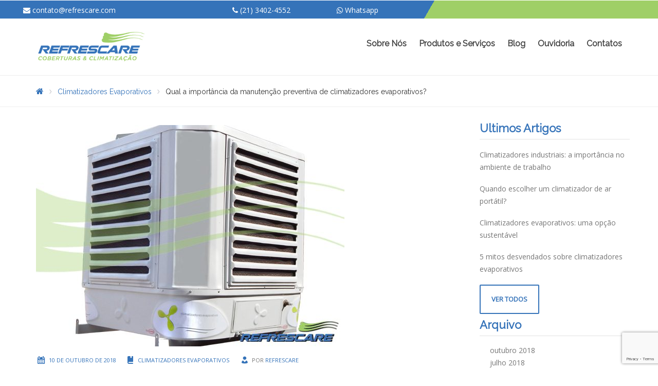

--- FILE ---
content_type: text/html; charset=UTF-8
request_url: https://www.refrescare.com.br/qual-a-importancia-da-manutencao-preventiva-de-climatizadores-evaporativos/
body_size: 104482
content:
<!DOCTYPE html>
<html class="no-js" lang="pt-BR" prefix="og: http://ogp.me/ns#">
<head>
	<meta charset="UTF-8"/>
	<meta http-equiv="X-UA-Compatible" content="IE=edge">
	<meta name="viewport" content="width=device-width, initial-scale=1">
	<title>Qual a importância da manutenção preventiva de climatizadores evaporativos? - Refrescare</title>

<!-- This site is optimized with the Yoast SEO plugin v11.1.1 - https://yoast.com/wordpress/plugins/seo/ -->
<link rel="canonical" href="https://www.refrescare.com.br/qual-a-importancia-da-manutencao-preventiva-de-climatizadores-evaporativos/" />
<meta property="og:locale" content="pt_BR" />
<meta property="og:type" content="article" />
<meta property="og:title" content="Qual a importância da manutenção preventiva de climatizadores evaporativos? - Refrescare" />
<meta property="og:description" content="Realizar a manutenção preventiva de climatizadores evaporativos é uma forma de poupar dinheiro, sabia? Esse equipamento que faz a purificação,&nbsp;&hellip;" />
<meta property="og:url" content="https://www.refrescare.com.br/qual-a-importancia-da-manutencao-preventiva-de-climatizadores-evaporativos/" />
<meta property="og:site_name" content="Refrescare" />
<meta property="article:section" content="Climatizadores Evaporativos" />
<meta property="article:published_time" content="2018-10-10T17:38:52+00:00" />
<meta property="og:image" content="https://www.refrescare.com.br/wp-content/uploads/2018/07/REFRESCARE-Aluguel-de-Climatizador-para-Locacao-Climatizador-por-Evaporacao-que-nao-molha-Brizztech-Brizz-40.jpg" />
<meta property="og:image:secure_url" content="https://www.refrescare.com.br/wp-content/uploads/2018/07/REFRESCARE-Aluguel-de-Climatizador-para-Locacao-Climatizador-por-Evaporacao-que-nao-molha-Brizztech-Brizz-40.jpg" />
<meta property="og:image:width" content="600" />
<meta property="og:image:height" content="450" />
<meta name="twitter:card" content="summary_large_image" />
<meta name="twitter:description" content="Realizar a manutenção preventiva de climatizadores evaporativos é uma forma de poupar dinheiro, sabia? Esse equipamento que faz a purificação,&nbsp;[&hellip;]" />
<meta name="twitter:title" content="Qual a importância da manutenção preventiva de climatizadores evaporativos? - Refrescare" />
<meta name="twitter:image" content="https://www.refrescare.com.br/wp-content/uploads/2018/07/REFRESCARE-Aluguel-de-Climatizador-para-Locacao-Climatizador-por-Evaporacao-que-nao-molha-Brizztech-Brizz-40.jpg" />
<script type='application/ld+json' class='yoast-schema-graph yoast-schema-graph--main'>{"@context":"https://schema.org","@graph":[{"@type":"Organization","@id":"https://www.refrescare.com.br/#organization","name":"","url":"https://www.refrescare.com.br/","sameAs":[]},{"@type":"WebSite","@id":"https://www.refrescare.com.br/#website","url":"https://www.refrescare.com.br/","name":"Refrescare","publisher":{"@id":"https://www.refrescare.com.br/#organization"},"potentialAction":{"@type":"SearchAction","target":"https://www.refrescare.com.br/?s={search_term_string}","query-input":"required name=search_term_string"}},{"@type":"WebPage","@id":"https://www.refrescare.com.br/qual-a-importancia-da-manutencao-preventiva-de-climatizadores-evaporativos/#webpage","url":"https://www.refrescare.com.br/qual-a-importancia-da-manutencao-preventiva-de-climatizadores-evaporativos/","inLanguage":"pt-BR","name":"Qual a import\u00e2ncia da manuten\u00e7\u00e3o preventiva de climatizadores evaporativos? - Refrescare","isPartOf":{"@id":"https://www.refrescare.com.br/#website"},"image":{"@type":"ImageObject","@id":"https://www.refrescare.com.br/qual-a-importancia-da-manutencao-preventiva-de-climatizadores-evaporativos/#primaryimage","url":"https://www.refrescare.com.br/wp-content/uploads/2018/07/REFRESCARE-Aluguel-de-Climatizador-para-Locacao-Climatizador-por-Evaporacao-que-nao-molha-Brizztech-Brizz-40.jpg","width":600,"height":450},"primaryImageOfPage":{"@id":"https://www.refrescare.com.br/qual-a-importancia-da-manutencao-preventiva-de-climatizadores-evaporativos/#primaryimage"},"datePublished":"2018-10-10T17:38:52+00:00","dateModified":"2018-10-10T17:38:52+00:00"},{"@type":"Article","@id":"https://www.refrescare.com.br/qual-a-importancia-da-manutencao-preventiva-de-climatizadores-evaporativos/#article","isPartOf":{"@id":"https://www.refrescare.com.br/qual-a-importancia-da-manutencao-preventiva-de-climatizadores-evaporativos/#webpage"},"author":{"@id":"https://www.refrescare.com.br/author/admin/#author","name":"Refrescare"},"publisher":{"@id":"https://www.refrescare.com.br/#organization"},"headline":"Qual a import\u00e2ncia da manuten\u00e7\u00e3o preventiva de climatizadores evaporativos?","datePublished":"2018-10-10T17:38:52+00:00","dateModified":"2018-10-10T17:38:52+00:00","commentCount":0,"mainEntityOfPage":"https://www.refrescare.com.br/qual-a-importancia-da-manutencao-preventiva-de-climatizadores-evaporativos/#webpage","image":{"@id":"https://www.refrescare.com.br/qual-a-importancia-da-manutencao-preventiva-de-climatizadores-evaporativos/#primaryimage"},"articleSection":"Climatizadores Evaporativos"},{"@type":"Person","@id":"https://www.refrescare.com.br/author/admin/#author","name":"Refrescare","image":{"@type":"ImageObject","@id":"https://www.refrescare.com.br/#personlogo","url":"https://secure.gravatar.com/avatar/2f982553c4cc326a633f00105ace3cfd?s=96&d=mm&r=g","caption":"Refrescare"},"sameAs":[]}]}</script>
<!-- / Yoast SEO plugin. -->

<link rel='dns-prefetch' href='//www.google.com' />
<link rel='dns-prefetch' href='//fonts.googleapis.com' />
<link rel='dns-prefetch' href='//s.w.org' />
<link rel="alternate" type="application/rss+xml" title="Feed para Refrescare &raquo;" href="https://www.refrescare.com.br/feed/" />
<link rel="alternate" type="application/rss+xml" title="Feed de comentários para Refrescare &raquo;" href="https://www.refrescare.com.br/comments/feed/" />
<link rel="alternate" type="application/rss+xml" title="Feed de comentários para Refrescare &raquo; Qual a importância da manutenção preventiva de climatizadores evaporativos?" href="https://www.refrescare.com.br/qual-a-importancia-da-manutencao-preventiva-de-climatizadores-evaporativos/feed/" />
<link rel='stylesheet' id='uber-grid-css'  href='https://www.refrescare.com.br/wp-content/plugins/uber-grid/assets/css/uber-grid.css?ver=2.9.2' type='text/css' media='all' />
<link rel='stylesheet' id='uber-grid2-css'  href='https://www.refrescare.com.br/wp-content/plugins/uber-grid/assets/js/uber-grid.css?ver=2.9.2' type='text/css' media='all' />
<link rel='stylesheet' id='layerslider-css'  href='https://www.refrescare.com.br/wp-content/plugins/LayerSlider/static/layerslider/css/layerslider.css?ver=6.7.6' type='text/css' media='all' />
<link rel='stylesheet' id='contact-form-7-css'  href='https://www.refrescare.com.br/wp-content/plugins/contact-form-7/includes/css/styles.css?ver=5.1.1' type='text/css' media='all' />
<link rel='stylesheet' id='wpos-slick-style-css'  href='https://www.refrescare.com.br/wp-content/plugins/wp-slick-slider-and-image-carousel/assets/css/slick.css?ver=1.6.2' type='text/css' media='all' />
<link rel='stylesheet' id='wpsisac-public-style-css'  href='https://www.refrescare.com.br/wp-content/plugins/wp-slick-slider-and-image-carousel/assets/css/slick-slider-style.css?ver=1.6.2' type='text/css' media='all' />
<link rel='stylesheet' id='smart-grid-css'  href='https://www.refrescare.com.br/wp-content/plugins/airpro-plugin/extensions/smart-grid-gallery/includes/dist/sgg.min.css?ver=4.9.26' type='text/css' media='all' />
<link rel='stylesheet' id='st-video-popup-css'  href='https://www.refrescare.com.br/wp-content/plugins/airpro-plugin/vc-addons/video-popup/assets/video-popup.css?ver=4.9.26' type='text/css' media='all' />
<link rel='stylesheet' id='theme-icons-css'  href='https://www.refrescare.com.br/wp-content/themes/airpro/assets/css/theme-icons.css?ver=4.9.26' type='text/css' media='all' />
<link rel='stylesheet' id='vc_extend_style-css'  href='https://www.refrescare.com.br/wp-content/plugins/airpro-plugin/vc-addons/pricing-plan/assets/vc_extend.css?ver=4.9.26' type='text/css' media='all' />
<link rel='stylesheet' id='js_composer_front-css'  href='https://www.refrescare.com.br/wp-content/plugins/js_composer/assets/css/js_composer.min.css?ver=5.4.7' type='text/css' media='all' />
<link rel='stylesheet' id='font-awesome-css'  href='https://www.refrescare.com.br/wp-content/plugins/js_composer/assets/lib/bower/font-awesome/css/font-awesome.min.css?ver=5.4.7' type='text/css' media='all' />
<link rel='stylesheet' id='sp-style-css'  href='https://www.refrescare.com.br/wp-content/plugins/airpro-plugin/public/css/style.css?ver=4.9.26' type='text/css' media='all' />
<link rel='stylesheet' id='bricklayer-groundwork-css'  href='https://www.refrescare.com.br/wp-content/themes/airpro/assets/css/groundwork-responsive.css?ver=4.9.26' type='text/css' media='all' />
<link rel='stylesheet' id='airpro-style-default-css'  href='https://www.refrescare.com.br/wp-content/themes/airpro/style.min.css?ver=4.9.26' type='text/css' media='all' />
<link rel='stylesheet' id='redux-google-fonts-airpro_options-css'  href='https://fonts.googleapis.com/css?family=Open+Sans%7CRaleway%3A400normal&#038;ver=1537531649' type='text/css' media='all' />
<link rel='stylesheet' id='airpro_options_style-css'  href='https://www.refrescare.com.br/wp-content/uploads/airpro_options_style.css?ver=4.9.26' type='text/css' media='all' />
<script type='text/javascript'>
/* <![CDATA[ */
var LS_Meta = {"v":"6.7.6"};
/* ]]> */
</script>
<script type='text/javascript' src='https://www.refrescare.com.br/wp-content/plugins/LayerSlider/static/layerslider/js/greensock.js?ver=1.19.0'></script>
<script type='text/javascript' src='https://www.refrescare.com.br/wp-includes/js/jquery/jquery.js?ver=1.12.4'></script>
<script type='text/javascript' src='https://www.refrescare.com.br/wp-includes/js/jquery/jquery-migrate.min.js?ver=1.4.1'></script>
<script type='text/javascript' src='https://www.refrescare.com.br/wp-content/plugins/LayerSlider/static/layerslider/js/layerslider.kreaturamedia.jquery.js?ver=6.7.6'></script>
<script type='text/javascript' src='https://www.refrescare.com.br/wp-content/plugins/LayerSlider/static/layerslider/js/layerslider.transitions.js?ver=6.7.6'></script>
<script type='text/javascript' src='https://www.refrescare.com.br/wp-content/plugins/airpro-plugin/extensions/smart-grid-gallery/includes/dist/sgg.min.js?ver=4.9.26'></script>
<script type='text/javascript' src='https://www.refrescare.com.br/wp-content/themes/airpro/assets/js/vendor/modernizr-2.7.0.min.js'></script>
<meta name="generator" content="Powered by LayerSlider 6.7.6 - Multi-Purpose, Responsive, Parallax, Mobile-Friendly Slider Plugin for WordPress." />
<!-- LayerSlider updates and docs at: https://layerslider.kreaturamedia.com -->
<link rel='https://api.w.org/' href='https://www.refrescare.com.br/wp-json/' />
<link rel="EditURI" type="application/rsd+xml" title="RSD" href="https://www.refrescare.com.br/xmlrpc.php?rsd" />
<link rel="wlwmanifest" type="application/wlwmanifest+xml" href="https://www.refrescare.com.br/wp-includes/wlwmanifest.xml" /> 
<meta name="generator" content="WordPress 4.9.26" />
<link rel='shortlink' href='https://www.refrescare.com.br/?p=3148' />
<link rel="alternate" type="application/json+oembed" href="https://www.refrescare.com.br/wp-json/oembed/1.0/embed?url=https%3A%2F%2Fwww.refrescare.com.br%2Fqual-a-importancia-da-manutencao-preventiva-de-climatizadores-evaporativos%2F" />
<link rel="alternate" type="text/xml+oembed" href="https://www.refrescare.com.br/wp-json/oembed/1.0/embed?url=https%3A%2F%2Fwww.refrescare.com.br%2Fqual-a-importancia-da-manutencao-preventiva-de-climatizadores-evaporativos%2F&#038;format=xml" />
	<script>
		var care_plugin = care_plugin ||
			{
				data: {
					vcWidgets: {}
				}
			};
	</script>
	<script>
		var wheels = wheels ||
			{
				siteName: "Refrescare",
				data: {
					useScrollToTop: false,
					useStickyMenu: true,
					scrollToTopText: "",
					isAdminBarShowing: false,
					initialWaypointScrollCompensation: "120"				}
			};
	</script>
<style>/********* Compiled file/Do not edit *********/
.cbp-container,#tribe-events-pg-template{max-width:1170px;}.wh-main-wrap{max-width:1200px;}body{background-color:transparent;}body{font-family:"Open Sans";line-height:24px;font-weight:400;font-style:normal;color:#777777;font-size:14px;opacity: 1;visibility: visible;-webkit-transition: opacity 0.24s ease-in-out;-moz-transition: opacity 0.24s ease-in-out;transition: opacity 0.24s ease-in-out;}.wf-loading body,{opacity: 0;}.ie.wf-loading body,{visibility: hidden;}.wh-padding,#tribe-events-pg-template{padding-top:15px;padding-right:15px;padding-bottom:15px;padding-left:15px;}h1{font-family:Raleway;line-height:42px;font-weight:300;font-style:normal;font-size:40px;opacity: 1;visibility: visible;-webkit-transition: opacity 0.24s ease-in-out;-moz-transition: opacity 0.24s ease-in-out;transition: opacity 0.24s ease-in-out;}.wf-loading h1,{opacity: 0;}.ie.wf-loading h1,{visibility: hidden;}h1{margin-top:0;margin-right:0;margin-bottom:35px;margin-left:0;}h2{font-family:Raleway;line-height:42px;font-weight:300;font-style:normal;font-size:36px;opacity: 1;visibility: visible;-webkit-transition: opacity 0.24s ease-in-out;-moz-transition: opacity 0.24s ease-in-out;transition: opacity 0.24s ease-in-out;}.wf-loading h2,{opacity: 0;}.ie.wf-loading h2,{visibility: hidden;}h2{margin-top:0;margin-right:0;margin-bottom:25px;margin-left:0;}h3{font-family:Raleway;line-height:37px;font-weight:300;font-style:normal;font-size:28px;opacity: 1;visibility: visible;-webkit-transition: opacity 0.24s ease-in-out;-moz-transition: opacity 0.24s ease-in-out;transition: opacity 0.24s ease-in-out;}.wf-loading h3,{opacity: 0;}.ie.wf-loading h3,{visibility: hidden;}h3{margin-top:0;margin-right:0;margin-bottom:25px;margin-left:0;}h4{font-family:Raleway;line-height:31px;font-weight:400;font-style:normal;font-size:20px;opacity: 1;visibility: visible;-webkit-transition: opacity 0.24s ease-in-out;-moz-transition: opacity 0.24s ease-in-out;transition: opacity 0.24s ease-in-out;}.wf-loading h4,{opacity: 0;}.ie.wf-loading h4,{visibility: hidden;}h4{margin-top:0;margin-right:0;margin-bottom:20px;margin-left:0;}h5{font-family:Raleway;line-height:25px;font-weight:700;font-style:normal;font-size:18px;opacity: 1;visibility: visible;-webkit-transition: opacity 0.24s ease-in-out;-moz-transition: opacity 0.24s ease-in-out;transition: opacity 0.24s ease-in-out;}.wf-loading h5,{opacity: 0;}.ie.wf-loading h5,{visibility: hidden;}h5{margin-top:0;margin-right:0;margin-bottom:15px;margin-left:0;}h6{font-family:Raleway;line-height:22px;font-weight:700;font-style:normal;font-size:14px;opacity: 1;visibility: visible;-webkit-transition: opacity 0.24s ease-in-out;-moz-transition: opacity 0.24s ease-in-out;transition: opacity 0.24s ease-in-out;}.wf-loading h6,{opacity: 0;}.ie.wf-loading h6,{visibility: hidden;}h6{margin-top:0;margin-right:0;margin-bottom:13px;margin-left:0;}.wh-main-menu-bar-wrapper > .cbp-container > div{padding-top:20px;padding-right:15px;padding-bottom:20px;padding-left:15px;}.sf-menu.wh-menu-main a, .respmenu li a{font-family:Raleway,Arial, Helvetica, sans-serif;line-height:22px;font-weight:700;font-style:normal;font-size:16px;opacity: 1;visibility: visible;-webkit-transition: opacity 0.24s ease-in-out;-moz-transition: opacity 0.24s ease-in-out;transition: opacity 0.24s ease-in-out;}.wf-loading .sf-menu.wh-menu-main a, .respmenu li a,{opacity: 0;}.ie.wf-loading .sf-menu.wh-menu-main a, .respmenu li a,{visibility: hidden;}.sf-menu.wh-menu-main ul li a{font-family:Raleway,Arial, Helvetica, sans-serif;line-height:24px;font-weight:400;font-style:normal;font-size:15px;opacity: 1;visibility: visible;-webkit-transition: opacity 0.24s ease-in-out;-moz-transition: opacity 0.24s ease-in-out;transition: opacity 0.24s ease-in-out;}.wf-loading .sf-menu.wh-menu-main ul li a,{opacity: 0;}.ie.wf-loading .sf-menu.wh-menu-main ul li a,{visibility: hidden;}.sf-menu.wh-menu-main ul li,.sf-menu.wh-menu-main .sub-menu{background-color:#f5f5f5;}.wh-menu-main{padding-top:15px;padding-bottom:0;}.wh-sticky-header .wh-main-menu-bar-wrapper{background-color:#ffffff;}.wh-sticky-header .wh-menu-main{padding-top:10px;padding-bottom:0;}.wh-sticky-header .wh-main-menu-bar-wrapper{border-bottom:1px solid #f5f5f5;}.respmenu-header .respmenu-header-logo-link img{width:180px;}.respmenu-wrap{background-color:#fff;}.respmenu-open hr{border-color:#00aedd;}.respmenu-open:hover hr{border-color:#173869;}.wh-page-title-bar{background-color:#f0f0f0;}h1.page-title{font-family:Raleway;line-height:36px;font-weight:normal;font-style:normal;color:#23272b;font-size:30px;opacity: 1;visibility: visible;-webkit-transition: opacity 0.24s ease-in-out;-moz-transition: opacity 0.24s ease-in-out;transition: opacity 0.24s ease-in-out;}.wf-loading h1.page-title,{opacity: 0;}.ie.wf-loading h1.page-title,{visibility: hidden;}.page-title{margin-top:33px;margin-right:0;margin-bottom:33px;margin-left:0;}.wh-breadcrumbs{font-family:Raleway;line-height:10px;font-weight:400;font-style:normal;color:#333;font-size:14px;opacity: 1;visibility: visible;-webkit-transition: opacity 0.24s ease-in-out;-moz-transition: opacity 0.24s ease-in-out;transition: opacity 0.24s ease-in-out;}.wf-loading .wh-breadcrumbs,{opacity: 0;}.ie.wf-loading .wh-breadcrumbs,{visibility: hidden;}.wh-breadcrumbs-wrapper{padding-top:22px;padding-bottom:22px;}.wh-content{padding-top:20px;padding-bottom:20px;}#scrollUp{background-color:transparent;background-repeat:no-repeat;background-image:url('http://airpro.creatopusthemes.com/test/wp-content/uploads/2016/04/scroll-top-top01-1-2.png');}#scrollUp{height:70px;width:70px;}.wh-accent-color,.linp-post-list .item .meta-data i,.linp-post-list .item .read-more,.widget-latest-posts .widget-post-list-item .title a,.linp-tribe-events-link a,.wh-theme-icon,.entry-meta i,.teacher-meta-data i,.single .prev-next-item i,.tl-recent-tweets i,.left-cell .label,.right-cell .label,.widget_categories ul li:before,.widget ul li:before,.testimonial_rotator_wrap .testimonial_rotator .quote-icon,.post-type-archive-teacher .teacher .job-title, .scp-teachers .teacher .job-title, .widget-teachers .teacher .job-title,.comment time a,.linp-tribe-events .event .info .title a,.linp-tribe-events-link,.vc_custom_heading a,.wh-theme-icon,.wh-alt-button,.wh-pricing-plan i,.crea-primary-color,.wh-breadcrumbs a,sf-menu.wh-menu-main ul li a:hover,.linp-post-list .item .data h3 a,.wpb_content_element .wpb_tabs_nav li.ui-tabs-active a,.wpb_content_element .wpb_tabs_nav li.ui-tabs-active a:hover,.white-wh-alt-button a:hover,.white-wh-alt-button:hover,.white-wh-alt-button:hover a,.sf-menu.wh-menu-main a:hover,.current-menu-item a,li.current-menu-ancestor > a,.entry-meta a,.entry-content a,.comment-content a,.entry-title a:hover,.single .prev-next-item a,.reviewer,.product_title,.product-title,.woocommerce-loop-product__title,.woocommerce .widget_layered_nav ul li a,.total .amount,.woocommerce .widget_layered_nav_filters ul li a::before,.woocommerce .star-rating span::before,.woocommerce-review__author,.sku_wrapper,.posted_in,.woocommerce-message::before,.crea-cart-menu-item:hover .crea-woocommerce-cart-fragment.how-many,.woocommerce div.product p.price,.woocommerce-orders-table__cell-order-number a,.woocommerce-Address a, .woocommerce-message a,.woocommerce-MyAccount-content a,.crea-woocommerce-cart-popup li a, .woocommerce.widget_shopping_cart .cart_list li a,.comment-author-link,.woocommerce div.product form.cart .reset_variations,.woocommerce-info::before,.woocommerce-info a,.woocommerce div.product p.price, .woocommerce div.product span.price,.woocommerce .remove,.slider-hd-prim,.xs-phone h2{ color: #00aedd !important; }.wh-background-accent-color,.header-mesage-row,.wh-vc-separator:before,.linp-post-list .item .img-container .date,.wh-sidebar .children-links ul li.current_page_item a, .wh-sidebar .children-links ul li a:hover,.wh-teacher-icons .vc_icon_element.vc_icon_element-outer .vc_icon_element-inner.vc_icon_element-size-xs.vc_icon_element-have-style-inner,.share-this .share-buttons .fa,.linp-tribe-events-wrap .widget-title,.wh-button,.button,button,input[type="submit"],.crea-primary-background,.side-btn,#tribe-bar-form .tribe-bar-submit input[type="submit"],.tribe-events-calendar thead th,#tribe-events .tribe-events-button,#tribe-bar-form .tribe-bar-submit input[type=submit],.pagination .current,.woocommerce .widget_price_filter .ui-slider .ui-slider-range,.woocommerce .widget_price_filter .ui-slider>span.ui-slider-handle,.woocommerce div.product .product_title:after,.woocommerce div.product .comment-reply-title:after,.tagcloud a:hover,.woocommerce ul.products span.amount,.crea-woocommerce-cart-fragment.how-many,.woocommerce-MyAccount-navigation a:hover,.is-active a,.woocommerce nav.woocommerce-pagination ul li span.current,.woocommerce nav.woocommerce-pagination ul li a:hover,.slider-price-last,.cbp-respmenu-more,.tribe-events-calendar td.tribe-events-present div[id*="tribe-events-daynum-"]{ background-color: #00aedd; }.lin-heading-separator .uvc-headings-line,.wh-alt-button,input[type="submit"],.tribe-events-calendar thead th,.white-wh-alt-button a:hover,.white-wh-alt-button:hover,.white-wh-alt-button:hover a,.wh-footer .widget ul li:before,.woocommerce-info,.woocommerce-message,.wh-icon-box .vc_column-inner:hover{ border-color: #00aedd !important; }.scp-block-quote-alt{border-left-color:#00aedd !important;}.vc_grid-pagination .vc_grid-pagination-list.vc_grid-pagination-color-orange>li>a, .vc_grid-pagination .vc_grid-pagination-list.vc_grid-pagination-color-orange>li>span,.tribe-events-calendar thead th{background-color:#00aedd !important;border-color:#00aedd !important;}.white-wh-alt-button:hover,.white-wh-alt-button:hover a,div.ls-layer:hover,div.ls-layer:hover a.cta-ghost-btn,.cta-ghost-btn:hover,.cta-ghost-btn:hover a,#tribe-events-content .tribe-events-tooltip h4{color:#00aedd !important;border-color:#00aedd !important;}input[type="submit"]:focus{ background-color:#00aedd; }.slider-icon-prim path,.slider-icon-prim polygon{ fill: #00aedd; }{ color: #173869; }.form-button-invert input[type="submit"],.side-btn:hover,.woocommerce ul.products del>span.amount,.woocommerce .widget_price_filter .ui-slider .ui-slider-range,.woocommerce .widget_price_filter .price_slider_wrapper .ui-widget-content,.woocommerce ul.products del>span.amount,.crea-sec-background,.slider-price-first,#label-bg,.crea-sec-background{ background-color: #173869; }input[type="submit"]:hover{ border-color: #173869; }.wh-alt-button:hover,.slider-hd-sec,.slider-icon-sec,.wh-alt-button:hover a{ color: #173869; border-color: #173869; }.slider-icon-sec path{ fill: #173869; }.wpb_accordion .wpb_accordion_wrapper .wpb_accordion_header a{color:#6b6b6b}.wpb_accordion .wpb_accordion_wrapper .wpb_accordion_header a:hover{color:#adadad}.wpb_content_element .wpb_tabs_nav li a{color:#999}.wpb_content_element .wpb_tabs_nav li a:hover{color:#999}button,.button,input[type="submit"],input[type="button"],input[type="reset"],.wh-button,.course-meta .register a,#tribe-events .tribe-events-button,#tribe-bar-form .tribe-bar-submit input[type=submit],a.view-results,a.view-results-link,.woocommerce a.button,.woocommerce input.button,.woocommerce a.button.alt,.woocommerce input.button.alt,.woocommerce button.button.alt,.woocommerce #respond input#submit,a.sensei-certificate-link,.sensei-course-filters li a,.course-container a.button,.course a.button,.lesson a.button,.quiz a.button,.course-container a.button:visited,.course a.button:visited,.lesson a.button:visited,.quiz a.button:visited,.course-container a.comment-reply-link,.course a.comment-reply-link,.lesson a.comment-reply-link,.quiz a.comment-reply-link,.course-container #commentform #submit,.course #commentform #submit,.lesson #commentform #submit,.quiz #commentform #submit,.course-container .submit,.course .submit,.lesson .submit,.quiz .submit,.course-container input[type=submit],.course input[type=submit],.lesson input[type=submit],.quiz input[type=submit],.course-container input.button,.course input.button,.lesson input.button,.quiz input.button,.course-container button.button,.course button.button,.lesson button.button,.quiz button.button{border-radius:0px;font-family:inherit;font-size:13px;font-weight:bold;line-height:15px;padding:21px 27px 21px 27px;text-transform:uppercase;white-space:normal}button:hover,.button:hover,input[type="submit"]:hover,input[type="button"]:hover,input[type="reset"]:hover,.wh-button:hover,.course-meta .register a:hover,#tribe-events .tribe-events-button:hover,#tribe-bar-form .tribe-bar-submit input[type=submit]:hover,a.view-results:hover,a.view-results-link:hover,.woocommerce a.button:hover,.woocommerce input.button:hover,.woocommerce a.button.alt:hover,.woocommerce input.button.alt:hover,.woocommerce button.button.alt:hover,.woocommerce #respond input#submit:hover,a.sensei-certificate-link:hover,.sensei-course-filters li a:hover,.course-container a.button:hover,.course a.button:hover,.lesson a.button:hover,.quiz a.button:hover,.course-container a.button:visited:hover,.course a.button:visited:hover,.lesson a.button:visited:hover,.quiz a.button:visited:hover,.course-container a.comment-reply-link:hover,.course a.comment-reply-link:hover,.lesson a.comment-reply-link:hover,.quiz a.comment-reply-link:hover,.course-container #commentform #submit:hover,.course #commentform #submit:hover,.lesson #commentform #submit:hover,.quiz #commentform #submit:hover,.course-container .submit:hover,.course .submit:hover,.lesson .submit:hover,.quiz .submit:hover,.course-container input[type=submit]:hover,.course input[type=submit]:hover,.lesson input[type=submit]:hover,.quiz input[type=submit]:hover,.course-container input.button:hover,.course input.button:hover,.lesson input.button:hover,.quiz input.button:hover,.course-container button.button:hover,.course button.button:hover,.lesson button.button:hover,.quiz button.button:hover,button:focus,.button:focus,input[type="submit"]:focus,input[type="button"]:focus,input[type="reset"]:focus,.wh-button:focus,.course-meta .register a:focus,#tribe-events .tribe-events-button:focus,#tribe-bar-form .tribe-bar-submit input[type=submit]:focus,a.view-results:focus,a.view-results-link:focus,.woocommerce a.button:focus,.woocommerce input.button:focus,.woocommerce a.button.alt:focus,.woocommerce input.button.alt:focus,.woocommerce button.button.alt:focus,.woocommerce #respond input#submit:focus,a.sensei-certificate-link:focus,.sensei-course-filters li a:focus,.course-container a.button:focus,.course a.button:focus,.lesson a.button:focus,.quiz a.button:focus,.course-container a.button:visited:focus,.course a.button:visited:focus,.lesson a.button:visited:focus,.quiz a.button:visited:focus,.course-container a.comment-reply-link:focus,.course a.comment-reply-link:focus,.lesson a.comment-reply-link:focus,.quiz a.comment-reply-link:focus,.course-container #commentform #submit:focus,.course #commentform #submit:focus,.lesson #commentform #submit:focus,.quiz #commentform #submit:focus,.course-container .submit:focus,.course .submit:focus,.lesson .submit:focus,.quiz .submit:focus,.course-container input[type=submit]:focus,.course input[type=submit]:focus,.lesson input[type=submit]:focus,.quiz input[type=submit]:focus,.course-container input.button:focus,.course input.button:focus,.lesson input.button:focus,.quiz input.button:focus,.course-container button.button:focus,.course button.button:focus,.lesson button.button:focus,.quiz button.button:focus{color:#fff}.wh-alt-button{background-color:transparent;border-radius:2px;font-family:inherit;font-size:13px;font-weight:bold;line-height:15px;padding:19px 21px 19px 21px;text-transform:uppercase;white-space:normal;border:2px solid}.wh-alt-button:hover,.wh-alt-button:focus{background-color:transparent}.course-container a.button,.course a.button,.lesson a.button,.quiz a.button,.course-container a.button:visited,.course a.button:visited,.lesson a.button:visited,.quiz a.button:visited,.course-container a.comment-reply-link,.course a.comment-reply-link,.lesson a.comment-reply-link,.quiz a.comment-reply-link,.course-container #commentform #submit,.course #commentform #submit,.lesson #commentform #submit,.quiz #commentform #submit,.course-container .submit,.course .submit,.lesson .submit,.quiz .submit,.course-container input[type=submit],.course input[type=submit],.lesson input[type=submit],.quiz input[type=submit],.course-container input.button,.course input.button,.lesson input.button,.quiz input.button,.course-container button.button,.course button.button,.lesson button.button,.quiz button.button{border:none}.course-container a.button:hover,.course a.button:hover,.lesson a.button:hover,.quiz a.button:hover,.course-container a.button:visited:hover,.course a.button:visited:hover,.lesson a.button:visited:hover,.quiz a.button:visited:hover,.course-container a.comment-reply-link:hover,.course a.comment-reply-link:hover,.lesson a.comment-reply-link:hover,.quiz a.comment-reply-link:hover,.course-container #commentform #submit:hover,.course #commentform #submit:hover,.lesson #commentform #submit:hover,.quiz #commentform #submit:hover,.course-container .submit:hover,.course .submit:hover,.lesson .submit:hover,.quiz .submit:hover,.course-container input[type=submit]:hover,.course input[type=submit]:hover,.lesson input[type=submit]:hover,.quiz input[type=submit]:hover,.course-container input.button:hover,.course input.button:hover,.lesson input.button:hover,.quiz input.button:hover,.course-container button.button:hover,.course button.button:hover,.lesson button.button:hover,.quiz button.button:hover{border:none}input,textarea,input:focus,textarea:focus{background-color:#f2f2f2}input[type="text"],input[type="password"],input[type="email"],input[type="search"],input[type="url"],input[type="tel"]{width:100%}input[type="text"],input[type="password"],input[type="email"],input[type="search"],input[type="url"],input[type="tel"],select{height:40px}input[type="text"],input[type="password"],input[type="email"],input[type="search"],input[type="url"],input[type="tel"],input[type="number"],textarea,input[type="text"]:focus,input[type="password"]:focus,input[type="email"]:focus,input[type="search"]:focus,input[type="url"]:focus,input[type="tel"]:focus,input[type="number"]:focus,textarea:focus{border:0px solid #d0cece}textarea{width:100%}.tribe-events-list .type-tribe_events h2 a,#tribe-events-content .tribe-events-tooltip h4{color:#666}.tribe-events-list .type-tribe_events h2 a:hover,#tribe-events-content .tribe-events-tooltip h4:hover{color:#999}

.sf-arrows>li>.sf-with-ul:focus:after, .sf-arrows>li:hover>.sf-with-ul:after, .sf-arrows>.sfHover>.sf-with-ul:after {
    border-top-color: #00aedd;
}
.sf-arrows .sf-with-ul:after {
    content: '';
    position: absolute;
    top: 50%;
    right: 1em;
    margin-top: -3px;
    height: 0;
    width: 0;
    border: 5px solid transparent;
    border-top-color: #dfeeff;
    border-top-color: rgb(53, 115, 185);
}

h2.widgettitle {
    font-size: 22px;
    color: #3573b9;
    font-weight: 700;
    margin-bottom: 8px;
    border-bottom: 1px solid #e2e2e2;
}
.widget-post-list-item {
    margin: 18px 0;
}

.wh-background-accent-color, .header-mesage-row, .wh-vc-separator:before, .linp-post-list .item .img-container .date, .wh-sidebar .children-links ul li.current_page_item a, .wh-sidebar .children-links ul li a:hover, .wh-teacher-icons .vc_icon_element.vc_icon_element-outer .vc_icon_element-inner.vc_icon_element-size-xs.vc_icon_element-have-style-inner, .share-this .share-buttons .fa, .linp-tribe-events-wrap .widget-title, .wh-button, .button, button, input[type="submit"], .crea-primary-background, .side-btn, #tribe-bar-form .tribe-bar-submit input[type="submit"], .tribe-events-calendar thead th, #tribe-events .tribe-events-button, #tribe-bar-form .tribe-bar-submit input[type=submit], .pagination .current, .woocommerce .widget_price_filter .ui-slider .ui-slider-range, .woocommerce .widget_price_filter .ui-slider>span.ui-slider-handle, .woocommerce div.product .product_title:after, .woocommerce div.product .comment-reply-title:after, .tagcloud a:hover, .woocommerce ul.products span.amount, .crea-woocommerce-cart-fragment.how-many, .woocommerce-MyAccount-navigation a:hover, .is-active a, .woocommerce nav.woocommerce-pagination ul li span.current, .woocommerce nav.woocommerce-pagination ul li a:hover, .slider-price-last, .cbp-respmenu-more, .tribe-events-calendar td.tribe-events-present div[id*="tribe-events-daynum-"] {
    background-color: #3573b9 !important;
}

.wh-accent-color, .linp-post-list .item .meta-data i, .linp-post-list .item .read-more, .widget-latest-posts .widget-post-list-item .title a, .linp-tribe-events-link a, .wh-theme-icon, .entry-meta i, .teacher-meta-data i, .single .prev-next-item i, .tl-recent-tweets i, .left-cell .label, .right-cell .label, .widget_categories ul li:before, .widget ul li:before, .testimonial_rotator_wrap .testimonial_rotator .quote-icon, .post-type-archive-teacher .teacher .job-title, .scp-teachers .teacher .job-title, .widget-teachers .teacher .job-title, .comment time a, .linp-tribe-events .event .info .title a, .linp-tribe-events-link, .vc_custom_heading a, .wh-theme-icon, .wh-alt-button, .wh-pricing-plan i, .crea-primary-color, .wh-breadcrumbs a, sf-menu.wh-menu-main ul li a:hover, .linp-post-list .item .data h3 a, .wpb_content_element .wpb_tabs_nav li.ui-tabs-active a, .wpb_content_element .wpb_tabs_nav li.ui-tabs-active a:hover, .white-wh-alt-button a:hover, .white-wh-alt-button:hover, .white-wh-alt-button:hover a, .sf-menu.wh-menu-main a:hover, .current-menu-item a, li.current-menu-ancestor > a, .entry-meta a, .entry-content a, .comment-content a, .entry-title a:hover, .single .prev-next-item a, .reviewer, .product_title, .product-title, .woocommerce-loop-product__title, .woocommerce .widget_layered_nav ul li a, .total .amount, .woocommerce .widget_layered_nav_filters ul li a::before, .woocommerce .star-rating span::before, .woocommerce-review__author, .sku_wrapper, .posted_in, .woocommerce-message::before, .crea-cart-menu-item:hover .crea-woocommerce-cart-fragment.how-many, .woocommerce div.product p.price, .woocommerce-orders-table__cell-order-number a, .woocommerce-Address a, .woocommerce-message a, .woocommerce-MyAccount-content a, .crea-woocommerce-cart-popup li a, .woocommerce.widget_shopping_cart .cart_list li a, .comment-author-link, .woocommerce div.product form.cart .reset_variations, .woocommerce-info::before, .woocommerce-info a, .woocommerce div.product p.price, .woocommerce div.product span.price, .woocommerce .remove, .slider-hd-prim, .xs-phone h2 {
    color: #3573b9 !important;
}
.lin-heading-separator .uvc-headings-line, .wh-alt-button, input[type="submit"], .tribe-events-calendar thead th, .white-wh-alt-button a:hover, .white-wh-alt-button:hover, .white-wh-alt-button:hover a, .wh-footer .widget ul li:before, .woocommerce-info, .woocommerce-message, .wh-icon-box .vc_column-inner:hover {
    border-color: #3573b9 !important;
}
.top-bar-info .wpb_content_element {
    margin-bottom: 0;
}
.top-bar-info .vc_column-inner,
.top-bar-info .vc_vc_row_inner>.vc_row>.vc_vc_column_inner{
    padding-top: 7px !important;
}
.top-bar-info i,
.top-bar-info .wpb_content_element a{
    color: #fff !important;
}
.top-bar{    background-image: -webkit-linear-gradient(150deg, #9fcf67 35%, #3573b9 35%);}
.wh-sidebar.wh-padding {padding: 0 !important;}
.wh-sidebar .pull-right {float: none;}

/* captcha */
#rc-imageselect {
    transform:scale(0.77);
    -webkit-transform:scale(0.77);
    transform-origin:0 0;
    -webkit-transform-origin:0 0;
}
#logoMobile {display:none;}

.widget ul li:before {content: none;}
.widget ul{text-indent: 0;}
.page-id-649 .vc_custom_1479592863513{display: none;}
@media screen and (max-height: 575px){ 
    #rc-imageselect, .g-recaptcha {
        transform:scale(0.77);
        -webkit-transform:scale(0.77);
        transform-origin:0 0;
        -webkit-transform-origin:0 0;
        
    } 
}
/* fim captcha */
@media screen and (max-width: 769px){
.wh-sidebar{ display: none;}
.top-bar-info { width: auto;}
.wh-top-bar .top-bar{ height: 100px;}
.top-bar-info i { font-size: 14px;}
.top-bar-info .vc_column-inner {margin: 0;}
#logoMobile {    
    display: block;
    position: absolute;
    top: 10px;
    z-index: 9999;
    width: 220px;
}
.respmenu-submenu-toggle {background: transparent !important;}
.respmenu-submenu-toggle i {color: #3573b9 !important;}
.uber-grid-wrapper {display: none !important;}
#sliderHome{display: none;}
}
#uber-grid-2777 div.uber-grid-cell {
    border-width: 1px !important;
    border-color: #dadada !important;
}</style>
<script id="wh-custom-js-code">
jQuery(document).ready(function(){
    jQuery("input.telefone")
        .mask("(99) 9999-9999?9")
        .focusout(function (event) {  
            var target, phone, element;  
            target = (event.currentTarget) ? event.currentTarget : event.srcElement;  
            phone = target.value.replace(/\D/g, '');
            element = $(target);  
            element.unmask();  
            if(phone.length > 10) {  
                element.mask("(99) 99999-999?9");  
            } else {  
                element.mask("(99) 9999-9999?9");  
            }  
    });
});
</script>
	<style>
		@media screen and (max-width: 767px) {
			#cbp-menu-main { width: 100%; }

			.wh-main-menu { display: none; }
			.wh-header { display: none; }
		}
	</style>
	<script>
		var wheels  = wheels || {};
		wheels.data = wheels.data || {};

		wheels.data.respmenu = {
			id: 'cbp-menu-main',
			options: {
				id: 'cbp-menu-main-respmenu',
				submenuToggle: {
					className: 'cbp-respmenu-more',
					html: '<i class="fa fa-angle-down"></i>'
				},
				logo: {
					src: "",
					link: 'https://www.refrescare.com.br/'
				},
				toggleSwitch: {
					src: ""				},
				prependTo: 'body',
				skipClasses: ['wcmenucart-contents', 'crea-woocommerce-wrapper']
			}
		};
	</script>
	<style type="text/css" data-type="vc_shortcodes-custom-css">.vc_custom_1531519319319{padding-right: 30px !important;padding-left: 30px !important;background-color: #3573b9 !important;}</style><style type="text/css" data-type="vc_custom-css">@media (max-width:970px) {
    #contact {
        padding-top: 0px !important;
    }
    .ft-info-block {
        margin-bottom: 40px;
    }
}
#menuFooter ul li a,
#blogFooter ul li a{
    color: #fff;
}
#blogFooter h2{display:none;}
#contatoFooter a{text-decoration: none; color: #fff !important;}</style><style type="text/css" data-type="vc_shortcodes-custom-css">.vc_custom_1479592863513{padding-top: 80px !important;padding-bottom: 80px !important;background-color: #f8f8f8 !important;}.vc_custom_1531519497591{padding-top: 50px !important;padding-bottom: 26px !important;background-color: #303030 !important;}.vc_custom_1531519569923{padding-bottom: 48px !important;background-color: #202020 !important;}.vc_custom_1484433254768{padding-right: 25px !important;}.vc_custom_1531932230517{background-color: #ffffff !important;}.vc_custom_1531161829326{margin-bottom: 21px !important;}.vc_custom_1533138870196{margin-bottom: 55px !important;}.vc_custom_1531161436984{padding-left: 40px !important;}.vc_custom_1475483735525{margin-bottom: 25px !important;}.vc_custom_1531161450653{margin-bottom: 0px !important;}.vc_custom_1531161686561{margin-bottom: 20px !important;}.vc_custom_1462276786843{padding-left: 40px !important;}.vc_custom_1475483743286{margin-bottom: 25px !important;}.vc_custom_1531161713001{margin-bottom: 0px !important;}.vc_custom_1531331819746{margin-bottom: 0px !important;}.vc_custom_1531161743950{padding-left: 40px !important;}.vc_custom_1475483752323{margin-bottom: 25px !important;}.vc_custom_1531161757947{margin-bottom: 0px !important;}.vc_custom_1461234082659{margin-bottom: 0px !important;padding-top: 0px !important;}.vc_custom_1531769601815{margin-bottom: 0px !important;padding-right: 20px !important;padding-left: 20px !important;}.vc_custom_1531519679015{padding-right: 10px !important;padding-left: 10px !important;}.vc_custom_1531519683802{padding-right: 10px !important;padding-left: 10px !important;}.vc_custom_1531519688149{padding-right: 10px !important;padding-left: 10px !important;}.vc_custom_1463147045348{margin-bottom: 0px !important;}</style>
<style type="text/css" id="breadcrumb-trail-css">.breadcrumbs .trail-browse,.breadcrumbs .trail-items,.breadcrumbs .trail-items li {display: inline-block;margin:0;padding: 0;border:none;background:transparent;text-indent: 0;}.breadcrumbs .trail-browse {font-size: inherit;font-style:inherit;font-weight: inherit;color: inherit;}.breadcrumbs .trail-items {list-style: none;}.trail-items li::after {content: "\002F";padding: 0 0.5em;}.trail-items li:last-of-type::after {display: none;}</style>
<meta name="generator" content="Powered by WPBakery Page Builder - drag and drop page builder for WordPress."/>
<!--[if lte IE 9]><link rel="stylesheet" type="text/css" href="https://www.refrescare.com.br/wp-content/plugins/js_composer/assets/css/vc_lte_ie9.min.css" media="screen"><![endif]--><link rel="icon" href="https://www.refrescare.com.br/wp-content/uploads/2018/07/cropped-favicon-32x32.png" sizes="32x32" />
<link rel="icon" href="https://www.refrescare.com.br/wp-content/uploads/2018/07/cropped-favicon-192x192.png" sizes="192x192" />
<link rel="apple-touch-icon-precomposed" href="https://www.refrescare.com.br/wp-content/uploads/2018/07/cropped-favicon-180x180.png" />
<meta name="msapplication-TileImage" content="https://www.refrescare.com.br/wp-content/uploads/2018/07/cropped-favicon-270x270.png" />
		<style type="text/css" id="wp-custom-css">
			.home #layerslider_2 {
    z-index: 1;
}

@media screen and (max-width: 767px) {
	#ex1{
		top: 120px;
		width: 100%;
	}
}		</style>
	<noscript><style type="text/css"> .wpb_animate_when_almost_visible { opacity: 1; }</style></noscript>	<meta name="google-site-verification" content="fBqa9n59MNclHe8GWQonIE7cgo4RHb6iNqoC9EjNKfA" />
</head>
<body class="post-template-default single single-post postid-3148 single-format-standard projecthuddle wpb-js-composer js-comp-ver-5.4.7 vc_responsive">
	<!-- Google Tag Manager (noscript) -->
<noscript><iframe src="https://www.googletagmanager.com/ns.html?id=GTM-TRNSNXM"
height="0" width="0" style="display:none;visibility:hidden"></iframe></noscript>
<!-- End Google Tag Manager (noscript) -->
	<div class="cbp-container wh-top-bar pad-left">
		<div class="vc_row wpb_row vc_row-fluid"><div class="wpb_column vc_column_container vc_col-sm-6" id="logoMobile"><div class="vc_column-inner "><div class="wpb_wrapper">
	<div  class="wpb_single_image wpb_content_element vc_align_left">
		
		<figure class="wpb_wrapper vc_figure">
			<a href="https://www.refrescare.com.br" target="_self" class="vc_single_image-wrapper   vc_box_border_grey"><img width="300" height="95" src="https://www.refrescare.com.br/wp-content/uploads/2018/07/logo-refrescare-300x95.png" class="vc_single_image-img attachment-medium" alt="" srcset="https://www.refrescare.com.br/wp-content/uploads/2018/07/logo-refrescare.png 300w, https://www.refrescare.com.br/wp-content/uploads/2018/07/logo-refrescare-150x48.png 150w" sizes="(max-width: 300px) 100vw, 300px" /></a>
		</figure>
	</div>
</div></div></div><div class="wpb_column vc_column_container vc_col-sm-6 vc_hidden-xs"><div class="vc_column-inner "><div class="wpb_wrapper"></div></div></div></div><div data-vc-full-width="true" data-vc-full-width-init="false" data-vc-stretch-content="true" class="vc_row wpb_row vc_row-fluid top-bar vc_custom_1531519319319 vc_row-has-fill"><div class="top-bar-info wpb_column vc_column_container vc_col-sm-4"><div class="vc_column-inner "><div class="wpb_wrapper">
	<div class="wpb_text_column wpb_content_element " >
		<div class="wpb_wrapper">
			<p><a href="mailto:contato@refrescare.com"><i class="fa fa-envelope"></i> contato@refrescare.com</a></p>

		</div>
	</div>
</div></div></div><div class="top-bar-info wpb_column vc_column_container vc_col-sm-2"><div class="vc_column-inner "><div class="wpb_wrapper">
	<div class="wpb_text_column wpb_content_element " >
		<div class="wpb_wrapper">
			<p><a href="tel:2134024552"><i class="fa fa-phone"></i> (21) 3402-4552</a></p>

		</div>
	</div>
</div></div></div><div class="top-bar-info wpb_column vc_column_container vc_col-sm-2"><div class="vc_column-inner "><div class="wpb_wrapper">
	<div class="wpb_text_column wpb_content_element " >
		<div class="wpb_wrapper">
			<p><a href="https://wa.me/552134024552"><i class="fa fa-whatsapp" aria-hidden="true"></i> Whatsapp</a></p>

		</div>
	</div>
</div></div></div><div class="wpb_column vc_column_container vc_col-sm-2"><div class="vc_column-inner "><div class="wpb_wrapper"></div></div></div><div class="wpb_column vc_column_container vc_col-sm-2"><div class="vc_column-inner "><div class="wpb_wrapper"></div></div></div></div><div class="vc_row-full-width vc_clearfix"></div>	</div>

<header class="cbp-row wh-header wh-header-inner ">

	<div class="wh-main-menu-bar-wrapper wh-sticky-header-enabled">
		<div class="cbp-container">
							<div class="wh-logo-wrap one fourth wh-padding">
						<div class="wh-logo align-left">
		<a href="https://www.refrescare.com.br/">
			<img width="220" src="https://www.refrescare.com.br/wp-content/uploads/2018/07/logo-refrescare.png" alt="logo">
		</a>
	</div>
				</div>
			
				<div class="logo-sticky">
		<a href="https://www.refrescare.com.br/">
			<img width="" src="https://www.refrescare.com.br/wp-content/uploads/2018/07/logo-refrescare.png"
			     alt="logo">
		</a>
	</div>
			<div class="wh-main-menu three fourths wh-padding">
				
<div id="cbp-menu-main">
	<div class="menu-main-menu-container"><ul id="menu-main-menu" class="sf-menu wh-menu-main pull-right"><li id="menu-item-2600" class="menu-item menu-item-type-post_type menu-item-object-page menu-item-has-children menu-item-2600"><a href="https://www.refrescare.com.br/sobre-nos/">Sobre Nós</a>
<ul class="sub-menu">
	<li id="menu-item-3254" class="menu-item menu-item-type-post_type menu-item-object-page menu-item-3254"><a href="https://www.refrescare.com.br/etica/">Código de Ética</a></li>
</ul>
</li>
<li id="menu-item-2607" class="menu-item menu-item-type-post_type menu-item-object-page menu-item-has-children menu-item-2607"><a href="https://www.refrescare.com.br/servicos/">Produtos e Serviços</a>
<ul class="sub-menu">
	<li id="menu-item-2718" class="menu-item menu-item-type-post_type menu-item-object-page menu-item-2718"><a href="https://www.refrescare.com.br/servicos/aluguel-de-tendas/">Aluguel de Tendas</a></li>
	<li id="menu-item-2719" class="menu-item menu-item-type-post_type menu-item-object-page menu-item-2719"><a href="https://www.refrescare.com.br/servicos/climatizadores-evaporativos/">Climatizadores Evaporativos</a></li>
	<li id="menu-item-2728" class="menu-item menu-item-type-post_type menu-item-object-page menu-item-2728"><a href="https://www.refrescare.com.br/servicos/climatizadores-industriais/">Climatizadores Industriais</a></li>
	<li id="menu-item-2729" class="menu-item menu-item-type-post_type menu-item-object-page menu-item-2729"><a href="https://www.refrescare.com.br/servicos/coberturas-de-lona-para-eventos/">Coberturas de Lona para Eventos</a></li>
	<li id="menu-item-2730" class="menu-item menu-item-type-post_type menu-item-object-page menu-item-2730"><a href="https://www.refrescare.com.br/servicos/condicionadores-de-ar/">Condicionadores de Ar</a></li>
	<li id="menu-item-2731" class="menu-item menu-item-type-post_type menu-item-object-page menu-item-2731"><a href="https://www.refrescare.com.br/servicos/exaustores-e-ventiladores/">Exaustores e Ventiladores</a></li>
	<li id="menu-item-2732" class="menu-item menu-item-type-post_type menu-item-object-page menu-item-2732"><a href="https://www.refrescare.com.br/servicos/galpoes-de-lona/">Galpões de Lona</a></li>
	<li id="menu-item-2933" class="menu-item menu-item-type-post_type menu-item-object-page menu-item-2933"><a href="https://www.refrescare.com.br/servicos/lonas-de-circo/">Lonas de Circo</a></li>
	<li id="menu-item-2733" class="menu-item menu-item-type-post_type menu-item-object-page menu-item-2733"><a href="https://www.refrescare.com.br/servicos/pisos-modulares/">Pisos Modulares</a></li>
	<li id="menu-item-2734" class="menu-item menu-item-type-post_type menu-item-object-page menu-item-2734"><a href="https://www.refrescare.com.br/servicos/projetos-de-climatizacao-e-conforto-termico/">Projetos de Climatização e Conforto Térmico</a></li>
</ul>
</li>
<li id="menu-item-2602" class="menu-item menu-item-type-post_type menu-item-object-page current_page_parent menu-item-2602"><a href="https://www.refrescare.com.br/blog/">Blog</a></li>
<li id="menu-item-3246" class="menu-item menu-item-type-post_type menu-item-object-page menu-item-3246"><a href="https://www.refrescare.com.br/ouvidoria/">Ouvidoria</a></li>
<li id="menu-item-2604" class="menu-item menu-item-type-post_type menu-item-object-page menu-item-2604"><a href="https://www.refrescare.com.br/contato/">Contatos</a></li>
</ul></div></div>
			</div>
		</div>
	</div>
	<!-- Google Tag Manager -->
<script>(function(w,d,s,l,i){w[l]=w[l]||[];w[l].push({'gtm.start':
new Date().getTime(),event:'gtm.js'});var f=d.getElementsByTagName(s)[0],
j=d.createElement(s),dl=l!='dataLayer'?'&l='+l:'';j.async=true;j.src=
'https://www.googletagmanager.com/gtm.js?id='+i+dl;f.parentNode.insertBefore(j,f);
})(window,document,'script','dataLayer','GTM-TRNSNXM');</script>
<!-- End Google Tag Manager -->
</header>

	<div class="no-title-row"></div>
		<div class="cbp-row wh-breadcrumbs-bar">
		<div class="cbp-container">
			<div class="one whole wh-padding wh-breadcrumbs-wrapper">
				<div class="wh-breadcrumbs align-left">
					<nav aria-label="Breadcrumbs" class="breadcrumb-trail breadcrumbs"><ul class="trail-items" itemscope itemtype="http://schema.org/BreadcrumbList"><li itemprop="itemListElement" itemscope itemtype="http://schema.org/ListItem" class="trail-item trail-begin"><a href="https://www.refrescare.com.br" rel="home"><span itemprop="name"><span class="fa fa-home"></span></span></a><meta itemprop="position" content="1" /></li><li itemprop="itemListElement" itemscope itemtype="http://schema.org/ListItem" class="trail-item"><a href="https://www.refrescare.com.br/category/climatizadores-evaporativos/"><span itemprop="name">Climatizadores Evaporativos</span></a><meta itemprop="position" content="2" /></li><li itemprop="itemListElement" itemscope itemtype="http://schema.org/ListItem" class="trail-item trail-end"><span itemprop="name">Qual a importância da manutenção preventiva de climatizadores evaporativos?</span><meta itemprop="position" content="3" /></li></ul></nav>				</div>
			</div>
		</div>
	</div>

<div class="cbp-row wh-content">
	<div class="cbp-container">
					<div class="three fourths wh-padding wh-content-inner">
					<div class="post-3148 post type-post status-publish format-standard has-post-thumbnail hentry category-climatizadores-evaporativos">
		<div class="thumbnail">
			<a href="https://www.refrescare.com.br/qual-a-importancia-da-manutencao-preventiva-de-climatizadores-evaporativos/" title="Qual a importância da manutenção preventiva de climatizadores evaporativos?"><img width="600" height="430" src="https://www.refrescare.com.br/wp-content/uploads/2018/07/REFRESCARE-Aluguel-de-Climatizador-para-Locacao-Climatizador-por-Evaporacao-que-nao-molha-Brizztech-Brizz-40-600x430.jpg" class="airpro-featured-image wp-post-image" alt="" /></a>		</div>
		<div class="entry-meta">
	<span class="date"><i class="icon-calendar"></i><a href="https://www.refrescare.com.br/qual-a-importancia-da-manutencao-preventiva-de-climatizadores-evaporativos/" title="Permalink to Qual a importância da manutenção preventiva de climatizadores evaporativos?" rel="bookmark"><time class="entry-date" datetime="2018-10-10T14:38:52+00:00">10 de outubro de 2018</time></a></span><span class="categories-links"><i class="icon-bookmark"></i><a href="https://www.refrescare.com.br/category/climatizadores-evaporativos/" rel="category tag">Climatizadores Evaporativos</a></span><span class="author vcard"><i class="icon-user"></i> por <a class="url fn n" href="https://www.refrescare.com.br/author/admin/" title="View all posts by Refrescare" rel="author">Refrescare</a></span></div>
					<h1>Qual a importância da manutenção preventiva de climatizadores evaporativos?</h1>				<div class="entry-content">
			<p><span style="font-weight: 400;">Realizar a manutenção preventiva de climatizadores evaporativos é uma forma de poupar dinheiro, sabia? Esse equipamento que faz a purificação, o resfriamento e umidificação dos ambientes precisa ser limpo a cada 6 meses.</span></p>
<p><span style="font-weight: 400;">Entenda mais sobre a importância de higienizar o climatizador com a frequência correta e como isso pode ajudar você a economizar.</span></p>
<p>&nbsp;</p>
<h2><b>Como funciona um climatizador evaporativo?</b></h2>
<p><span style="font-weight: 400;">Os climatizadores evaporativos têm a função de manter a temperatura do ambiente fresca. O processo de resfriamento é bem simples e, inclusive, ajuda a</span><a href="https://www.refrescare.com.br/climatizacao-e-produtividade-no-trabalho/"> <span style="font-weight: 400;">aumentar a produtividade no trabalho</span></a><span style="font-weight: 400;">. Isso ocorre porque gera bem-estar para a equipe, que trabalha com mais conforto.</span></p>
<p>&nbsp;</p>
<p><span style="font-weight: 400;">Para resfriar um local, o aparelho faz os seguintes passos:</span></p>
<ol>
<li style="font-weight: 400;"><span style="font-weight: 400;">O climatizador puxa o ar quente;</span></li>
<li style="font-weight: 400;"><span style="font-weight: 400;">Esse ar é jogado para dentro da colmeia molhada;</span></li>
<li style="font-weight: 400;"><span style="font-weight: 400;">Lá, ele é filtrado e misturado ao vapor de água;</span></li>
<li style="font-weight: 400;"><span style="font-weight: 400;">Por fim, o ventilador libera o ar purificado e fresco.</span></li>
</ol>
<p>&nbsp;</p>
<p><span style="font-weight: 400;">Dessa forma, o ambiente recebe uma ventilação agradável e mantém a temperatura ideal para que o lugar permaneça refrigerado.</span></p>
<h2><b>Qual a importância da manutenção preventiva de climatizadores evaporativos?</b></h2>
<p><span style="font-weight: 400;">Para que o equipamento funcione da forma certa é preciso que ele esteja limpo. Caso isso não aconteça, o ventilador não libera o ar fresco no ambiente, e sim poeira. Além disso, se o filtro estiver entupido a passagem de água ficará bloqueada, o que diminuirá a potência do aparelho.</span></p>
<p>&nbsp;</p>
<p><span style="font-weight: 400;">Por isso, muitas pessoas ainda têm a dúvida se o</span><a href="https://www.refrescare.com.br/climatizador-evaporativo-funciona-mesmo/"> <span style="font-weight: 400;">climatizador evaporativo funciona mesmo</span></a><span style="font-weight: 400;">. Na verdade, o equipamento pode não estar funcionando, simplesmente, por não ter sido feita a manutenção preventiva de climatizadores evaporativos.</span></p>
<p><span style="font-weight: 400;">Ou seja, ao não realizar a higienização no tempo correto os riscos que podem ocorrer são:</span></p>
<p>&nbsp;</p>
<ul>
<li style="font-weight: 400;"><span style="font-weight: 400;">O climatizador não funcionará na potência adequada;</span></li>
<li style="font-weight: 400;"><span style="font-weight: 400;">O ventilador poderá espalhar sujeira no ambiente;</span></li>
<li style="font-weight: 400;"><span style="font-weight: 400;">O aparelho pode parar de funcionar.</span></li>
</ul>
<p>&nbsp;</p>
<p><span style="font-weight: 400;">Ao chegar a esse ponto, muitos problemas podem surgir, o que levará a gastos altos.</span></p>
<h2><b>Como a manutenção preventiva de climatizadores evaporativos ajuda a economizar?</b></h2>
<p><span style="font-weight: 400;">Veja como pode economizar ao fazer a manutenção preventiva de climatizadores evaporativos que, segundo especialista, deve ser realizada a cada 6 meses:</span></p>
<h3><b>Problema 1: O climatizador não funcionará na potência adequada</b></h3>
<p>&nbsp;</p>
<p><span style="font-weight: 400;">Ao realizar a manutenção, não há perda de clientes ou baixa de produtividade da equipe por ter um ambiente desagradável.</span></p>
<h3><b>Problema 2: O ventilador poderá espalhar sujeira no ambiente</b></h3>
<p>&nbsp;</p>
<p><span style="font-weight: 400;">É possível evitar a perda de dinheiro pois os visitantes não acharão o local sujo. Além disso, ninguém ficará doente ou gastará com remédios devido a poeira do climatizador.</span></p>
<h3><b>Problema 3: O aparelho pode parar de funcionar</b></h3>
<p><span style="font-weight: 400;">A economia acontece porque o valor que seria gasto com consertos ou a </span><a href="https://www.refrescare.com.br/qual-o-preco-de-climatizador-evaporativo/"><span style="font-weight: 400;">compra de um novo climatizador</span></a><span style="font-weight: 400;"> é poupado.</span></p>
<p>&nbsp;</p>
<p><span style="font-weight: 400;">Com essas dicas é possível entender a importância da manutenção preventiva de climatizadores evaporativos e como isso pode ajudar a economizar. Invista na saúde e na segurança.</span></p>
<p>&nbsp;</p>
<p><span style="font-weight: 400;">Deseja fazer a manutenção preventiva de climatizadores evaporativos? Saia na frente e </span><a href="https://www.refrescare.com.br/contato/"><span style="font-weight: 400;">solicite seu orçamento</span></a><span style="font-weight: 400;"> agora mesmo.</span></p>
		</div>
							<div class="prev-next-item">

			<div class="left-cell">
				<p class="label">Previous</p>
				<i class="icon-left-arrow"></i> <a href="https://www.refrescare.com.br/quais-as-principais-vantagens-do-climatizador-evaporativo/" rel="prev">QUAIS AS PRINCIPAIS VANTAGENS DO CLIMATIZADOR EVAPORATIVO?</a> 
			</div>
			<div class="right-cell">
				<p class="label">Next</p>
				<a href="https://www.refrescare.com.br/manutencao-preventiva-de-climatizadores-evaporativos/" rel="next">Manutenção Preventiva de Climatizadores Evaporativos</a> <i class="icon-right-arrow"></i> 			</div>
			<div class="clearfix"></div>
		</div>
		

	<section id="respond">
		<h3>Deixe um Comentário</h3>
		<p class="cancel-comment-reply"><a rel="nofollow" id="cancel-comment-reply-link" href="/qual-a-importancia-da-manutencao-preventiva-de-climatizadores-evaporativos/#respond" style="display:none;">Clique aqui para cancelar a resposta.</a></p>
		<p>
			O seu endereço de e-mail não será exibido. Campos Obrigatórios estão marcados com *		</p>
					<form action="https://www.refrescare.com.br/wp-comments-post.php" method="post" id="commentform" class="">
				
					<div class="one half col-1">

						<div class="form-group">
							<input type="text" class="form-control" name="author" id="author"
							       value="" size="22" aria-required="true"							       placeholder="Name *">
						</div>
						<div class="form-group">
							<input type="email" class="form-control" name="email" id="email"
							       value=""
							       size="22" aria-required="true"							       placeholder="Email *">
						</div>
						<div class="form-group">
							<input type="url" class="form-control" name="url" id="url"
							       value="" size="22"
							       placeholder="Website">
						</div>
					</div>
								<div class="one half">
					<div class="form-group">
						<textarea name="comment" id="comment" class="form-control" rows="5"
							aria-required="true"							      placeholder="Comentário *"></textarea>
					</div>
				</div>
				<div class="one whole">
					<label for="wp-comment-cookies-consent">
						<input id="wp-comment-cookies-consent"
							name="wp-comment-cookies-consent"
							type="checkbox"
							value="yes"  />
						Save my name, email, and website in this browser for the next time I comment.					</label>
				</div>
				<div class="one whole">
					<span class="hoverable" id="submit">
						<span class="anim"></span>
						<input name="submit" class="btn btn-primary wh-borderless" type="submit"
						value="Publicar Comentário">
					</span>
				</div>
				<input type='hidden' name='comment_post_ID' value='3148' id='comment_post_ID' />
<input type='hidden' name='comment_parent' id='comment_parent' value='0' />
							</form>
			</section><!-- /#respond -->
	</div>
			</div>
			<div class="wh-sidebar one fourth wh-padding">
			    <!-- sidebar post -->
				<div class = "widgetizedArea">					<h2 class="widgettitle">Ultimos Artigos</h2>
				
			<div class="widget-post-list-item ">
								<div class="title">
					<a title="Climatizadores industriais: a importância no ambiente de trabalho" href="https://www.refrescare.com.br/climatizadores-industriais-a-importancia-no-ambiente-de-trabalho/">Climatizadores industriais: a importância no ambiente de trabalho</a>
				</div>
				<div class="meta-data">
                    <span class="date">
                        <i class="lnr lnr-clock"></i>                     </span>

									</div>

			</div>
		
			<div class="widget-post-list-item ">
								<div class="title">
					<a title="Quando escolher um climatizador de ar portátil?" href="https://www.refrescare.com.br/quando-escolher-um-climatizador-de-ar-portatil/">Quando escolher um climatizador de ar portátil?</a>
				</div>
				<div class="meta-data">
                    <span class="date">
                        <i class="lnr lnr-clock"></i>                     </span>

									</div>

			</div>
		
			<div class="widget-post-list-item ">
								<div class="title">
					<a title="Climatizadores evaporativos: uma opção sustentável" href="https://www.refrescare.com.br/climatizadores-evaporativos-uma-opcao-sustentavel/">Climatizadores evaporativos: uma opção sustentável</a>
				</div>
				<div class="meta-data">
                    <span class="date">
                        <i class="lnr lnr-clock"></i>                     </span>

									</div>

			</div>
		
			<div class="widget-post-list-item ">
								<div class="title">
					<a title="5 mitos desvendados sobre climatizadores evaporativos" href="https://www.refrescare.com.br/5-mitos-desvendados-sobre-climatizadores-evaporativos/">5 mitos desvendados sobre climatizadores evaporativos</a>
				</div>
				<div class="meta-data">
                    <span class="date">
                        <i class="lnr lnr-clock"></i>                     </span>

									</div>

			</div>
										<a class="wh-alt-button" href="">Ver Todos</a>
				</div><div class = "widgetizedArea"><h2 class="widgettitle">Arquivo</h2>
		<ul>
			<li><a href='https://www.refrescare.com.br/2018/10/'>outubro 2018</a></li>
	<li><a href='https://www.refrescare.com.br/2018/07/'>julho 2018</a></li>
		</ul>
		</div><div class = "widgetizedArea"><h2 class="widgettitle">Categorias</h2>
		<ul>
	<li class="cat-item cat-item-21"><a href="https://www.refrescare.com.br/category/climatizadores-evaporativos/" >Climatizadores Evaporativos</a>
</li>
	<li class="cat-item cat-item-24"><a href="https://www.refrescare.com.br/category/climatizadores-industriais/" >Climatizadores Industriais</a>
</li>
	<li class="cat-item cat-item-25"><a href="https://www.refrescare.com.br/category/galpao-de-lona/" >Galpão de Lona</a>
</li>
	<li class="cat-item cat-item-1"><a href="https://www.refrescare.com.br/category/sem-categoria/" >Sem categoria</a>
</li>
	<li class="cat-item cat-item-26"><a href="https://www.refrescare.com.br/category/tenda-climatizada/" >Tenda Climatizada</a>
</li>
		</ul>
</div><div class = "widgetizedArea"><h2 class="widgettitle">Entre em Contato!</h2>
			<div class="textwidget">
                <div class='gf_browser_chrome gform_wrapper' id='gform_wrapper_3' ><div id='gf_3' class='gform_anchor' tabindex='-1'></div><form method='post' enctype='multipart/form-data' target='gform_ajax_frame_3' id='gform_3'  action='/qual-a-importancia-da-manutencao-preventiva-de-climatizadores-evaporativos/#gf_3'>
                        <div class='gform_body'><ul id='gform_fields_3' class='gform_fields top_label form_sublabel_below description_below'><li id='field_3_1'  class='gfield gfield_contains_required field_sublabel_below field_description_below hidden_label gfield_visibility_visible' ><label class='gfield_label' for='input_3_1' >Nome<span class='gfield_required'>*</span></label><div class='ginput_container ginput_container_text'><input name='input_1' id='input_3_1' type='text' value='' class='large'   tabindex='1' placeholder='Nome' aria-required="true" aria-invalid="false" /></div></li><li id='field_3_3'  class='gfield gfield_contains_required field_sublabel_below field_description_below hidden_label gfield_visibility_visible' ><label class='gfield_label' for='input_3_3' >E-mail<span class='gfield_required'>*</span></label><div class='ginput_container ginput_container_email'>
                            <input name='input_3' id='input_3_3' type='text' value='' class='large' tabindex='2'  placeholder='E-mail' aria-required="true" aria-invalid="false" />
                        </div></li><li id='field_3_2'  class='gfield gfield_contains_required field_sublabel_below field_description_below hidden_label gfield_visibility_visible' ><label class='gfield_label' for='input_3_2' >Telefone<span class='gfield_required'>*</span></label><div class='ginput_container ginput_container_text'><input name='input_2' id='input_3_2' type='text' value='' class='large'   tabindex='3' placeholder='Telefone' aria-required="true" aria-invalid="false" /></div></li><li id='field_3_4'  class='gfield gfield_contains_required field_sublabel_below field_description_below hidden_label gfield_visibility_visible' ><label class='gfield_label' for='input_3_4' >Envie Sua Mensagem<span class='gfield_required'>*</span></label><div class='ginput_container ginput_container_textarea'><textarea name='input_4' id='input_3_4' class='textarea small' tabindex='4'   placeholder='Envie sua Mensagem' aria-required="true" aria-invalid="false"   rows='10' cols='50'>Descreva Aqui</textarea></div></li><li id='field_3_5'  class='gfield field_sublabel_below field_description_below hidden_label gfield_visibility_visible' ><label class='gfield_label' for='input_3_5' >CAPTCHA</label><div id='input_3_5' class='ginput_container ginput_recaptcha' data-sitekey='6LcDkCAUAAAAAK1SDRcJYwID5fyc5GO6ppkLRA_E'  data-theme='light' data-tabindex='5'  data-badge=''></div></li><li id='field_3_6'  class='gfield gform_validation_container field_sublabel_below field_description_below gfield_visibility_visible' ><label class='gfield_label' for='input_3_6' >Phone</label><div class='ginput_container'><input name='input_6' id='input_3_6' type='text' value='' /></div><div class='gfield_description' id='gfield_description__6'>Este campo é para fins de validação e não deve ser alterado.</div></li>
                            </ul></div>
        <div class='gform_footer top_label'> <input type='submit' id='gform_submit_button_3' class='gform_button button' value='Entrar em Contato' tabindex='6' onclick='if(window["gf_submitting_3"]){return false;}  window["gf_submitting_3"]=true;  ' onkeypress='if( event.keyCode == 13 ){ if(window["gf_submitting_3"]){return false;} window["gf_submitting_3"]=true;  jQuery("#gform_3").trigger("submit",[true]); }' /> <input type='hidden' name='gform_ajax' value='form_id=3&amp;title=&amp;description=&amp;tabindex=1' />
            <input type='hidden' class='gform_hidden' name='is_submit_3' value='1' />
            <input type='hidden' class='gform_hidden' name='gform_submit' value='3' />
            
            <input type='hidden' class='gform_hidden' name='gform_unique_id' value='' />
            <input type='hidden' class='gform_hidden' name='state_3' value='WyJbXSIsImYzMTNhNzE4YjZmODQ1YjI4ZDBhMDZhNDZmODg1NjQ0Il0=' />
            <input type='hidden' class='gform_hidden' name='gform_target_page_number_3' id='gform_target_page_number_3' value='0' />
            <input type='hidden' class='gform_hidden' name='gform_source_page_number_3' id='gform_source_page_number_3' value='1' />
            <input type='hidden' name='gform_field_values' value='' />
            
        </div>
                        </form>
                        </div>
                <iframe style='display:none;width:100%;height:0px;' src='about:blank' name='gform_ajax_frame_3' id='gform_ajax_frame_3'>Este iframe contém a lógica necessária para manusear os formulários Gravity Forms movidos a AJAX.</iframe>
                <script type='text/javascript'>jQuery(document).ready(function($){gformInitSpinner( 3, 'https://www.refrescare.com.br/wp-content/plugins/gravityforms/images/spinner.gif' );jQuery('#gform_ajax_frame_3').on('load',function(){var contents = jQuery(this).contents().find('*').html();var is_postback = contents.indexOf('GF_AJAX_POSTBACK') >= 0;if(!is_postback){return;}var form_content = jQuery(this).contents().find('#gform_wrapper_3');var is_confirmation = jQuery(this).contents().find('#gform_confirmation_wrapper_3').length > 0;var is_redirect = contents.indexOf('gformRedirect(){') >= 0;var is_form = form_content.length > 0 && ! is_redirect && ! is_confirmation;if(is_form){jQuery('#gform_wrapper_3').html(form_content.html());if(form_content.hasClass('gform_validation_error')){jQuery('#gform_wrapper_3').addClass('gform_validation_error');} else {jQuery('#gform_wrapper_3').removeClass('gform_validation_error');}setTimeout( function() { /* delay the scroll by 50 milliseconds to fix a bug in chrome */ jQuery(document).scrollTop(jQuery('#gform_wrapper_3').offset().top); }, 50 );if(window['gformInitDatepicker']) {gformInitDatepicker();}if(window['gformInitPriceFields']) {gformInitPriceFields();}var current_page = jQuery('#gform_source_page_number_3').val();gformInitSpinner( 3, 'https://www.refrescare.com.br/wp-content/plugins/gravityforms/images/spinner.gif' );jQuery(document).trigger('gform_page_loaded', [3, current_page]);window['gf_submitting_3'] = false;}else if(!is_redirect){var confirmation_content = jQuery(this).contents().find('.GF_AJAX_POSTBACK').html();if(!confirmation_content){confirmation_content = contents;}setTimeout(function(){jQuery('#gform_wrapper_3').replaceWith(confirmation_content);jQuery(document).scrollTop(jQuery('#gf_3').offset().top);jQuery(document).trigger('gform_confirmation_loaded', [3]);window['gf_submitting_3'] = false;}, 50);}else{jQuery('#gform_3').append(contents);if(window['gformRedirect']) {gformRedirect();}}jQuery(document).trigger('gform_post_render', [3, current_page]);} );} );</script><script type='text/javascript'> if(typeof gf_global == 'undefined') var gf_global = {"gf_currency_config":{"name":"Real brasileiro","symbol_left":"R$","symbol_right":"","symbol_padding":" ","thousand_separator":".","decimal_separator":",","decimals":2},"base_url":"https:\/\/www.refrescare.com.br\/wp-content\/plugins\/gravityforms","number_formats":[],"spinnerUrl":"https:\/\/www.refrescare.com.br\/wp-content\/plugins\/gravityforms\/images\/spinner.gif"};jQuery(document).bind('gform_post_render', function(event, formId, currentPage){if(formId == 3) {jQuery('#input_3_2').mask('(99) 99999?-9999').bind('keypress', function(e){if(e.which == 13){jQuery(this).blur();} } );if(typeof Placeholders != 'undefined'){
                        Placeholders.enable();
                    }} } );jQuery(document).bind('gform_post_conditional_logic', function(event, formId, fields, isInit){} );</script><script type='text/javascript'> jQuery(document).ready(function(){jQuery(document).trigger('gform_post_render', [3, 1]) } ); </script>
</div>
		</div>			</div>
			</div>
</div>
	<div class="cbp-container wh-footer">
		<p><div id="contact" data-vc-full-width="true" data-vc-full-width-init="false" class="vc_row wpb_row vc_row-fluid vc_custom_1479592863513 vc_row-has-fill"><div class="ft-info-block wpb_column vc_column_container vc_col-sm-12 vc_col-md-6"><div class="vc_column-inner vc_custom_1484433254768"><div class="wpb_wrapper"><h2 style="text-align: left" class="vc_custom_heading vc_custom_1531161829326" >Informações de <b>Contato</b></h2>
	<div class="wpb_text_column wpb_content_element  vc_custom_1533138870196 info-text" >
		<div class="wpb_wrapper">
			<h4 class="vc_custom_heading vc_custom_1531083341703">Horários de Atendimento<br />
Dias Úteis: 9h às 17h</h4>

		</div>
	</div>
<div class="vc_row wpb_row vc_inner vc_row-fluid"><div class="wpb_column vc_column_container vc_col-sm-4"><div class="vc_column-inner "><div class="wpb_wrapper">
					<div class="wh-theme-icon " style="font-size:29px;position:absolute;"  >
				<i class="icon-telephone" ></i>
			</div>
		
		<h4 style="text-align: left" class="vc_custom_heading vc_custom_1531161436984" >Telefones</h4><div class="vc_separator wpb_content_element vc_separator_align_center vc_sep_width_100 vc_sep_border_width_6 vc_sep_pos_align_center vc_separator_no_text vc_custom_1475483735525  vc_custom_1475483735525" ><span class="vc_sep_holder vc_sep_holder_l"><span  style="border-color:#edeceb;" class="vc_sep_line"></span></span><span class="vc_sep_holder vc_sep_holder_r"><span  style="border-color:#edeceb;" class="vc_sep_line"></span></span>
</div><p style="font-size: 15px;text-align: left" class="vc_custom_heading vc_custom_1531161450653" >Telefone de contato:</p><p style="font-size: 18px;line-height: 26px;text-align: left" class="vc_custom_heading crea-primary-color vc_custom_1531161686561" ><a href="tel:2134024552">(21) 3402-4552</a></p><p style="font-size: 15px;text-align: left" class="vc_custom_heading" >Whatsapp:</p><p style="font-size: 18px;line-height: 26px;text-align: left" class="vc_custom_heading" ><a href="https://wa.me/552134024552">(21) 3402-4552</a></p></div></div></div><div class="wpb_column vc_column_container vc_col-sm-4"><div class="vc_column-inner "><div class="wpb_wrapper">
					<div class="wh-theme-icon " style="font-size:29px;position:absolute;"  >
				<i class="icon-letter" ></i>
			</div>
		
		<h4 style="text-align: left" class="vc_custom_heading vc_custom_1462276786843" >Email</h4><div class="vc_separator wpb_content_element vc_separator_align_center vc_sep_width_100 vc_sep_border_width_6 vc_sep_pos_align_center vc_separator_no_text vc_custom_1475483743286  vc_custom_1475483743286" ><span class="vc_sep_holder vc_sep_holder_l"><span  style="border-color:#edeceb;" class="vc_sep_line"></span></span><span class="vc_sep_holder vc_sep_holder_r"><span  style="border-color:#edeceb;" class="vc_sep_line"></span></span>
</div><p style="font-size: 15px;text-align: left" class="vc_custom_heading vc_custom_1531161713001" >Email de contato:</p><p style="font-size: 13px;color: #00aedd;text-align: left" class="vc_custom_heading vc_custom_1531331819746" ><a href="mailto:contato@refrescare.com">contato@refrescare.com</a></p></div></div></div><div class="wpb_column vc_column_container vc_col-sm-4"><div class="vc_column-inner "><div class="wpb_wrapper">
					<div class="wh-theme-icon " style="font-size:29px;position:absolute;"  >
				<i class="icon-gps" ></i>
			</div>
		
		<h4 style="text-align: left" class="vc_custom_heading vc_custom_1531161743950" >Endereço</h4><div class="vc_separator wpb_content_element vc_separator_align_center vc_sep_width_100 vc_sep_border_width_6 vc_sep_pos_align_center vc_separator_no_text vc_custom_1475483752323  vc_custom_1475483752323" ><span class="vc_sep_holder vc_sep_holder_l"><span  style="border-color:#edeceb;" class="vc_sep_line"></span></span><span class="vc_sep_holder vc_sep_holder_r"><span  style="border-color:#edeceb;" class="vc_sep_line"></span></span>
</div><p style="font-size: 15px;text-align: left" class="vc_custom_heading vc_custom_1531161757947" >Rua Cartunista Millor Fernandes, 1001<br />
Recreio dos Bandeirantes, Rio de Janeiro</p></div></div></div></div></div></div></div><div class="wpb_column vc_column_container vc_col-sm-12 vc_col-md-6 vc_col-has-fill" id="faleConosco"><div class="vc_column-inner vc_custom_1531932230517"><div class="wpb_wrapper"><h3 style="text-align: center" class="vc_custom_heading" >Fale com <b>a Gente!</b></h3>
                <div class='gf_browser_chrome gform_wrapper' id='gform_wrapper_1' ><div id='gf_1' class='gform_anchor' tabindex='-1'></div><form method='post' enctype='multipart/form-data' target='gform_ajax_frame_1' id='gform_1'  action='/qual-a-importancia-da-manutencao-preventiva-de-climatizadores-evaporativos/#gf_1'>
                        <div class='gform_body'><ul id='gform_fields_1' class='gform_fields top_label form_sublabel_below description_below'><li id='field_1_1'  class='gfield gfield_contains_required field_sublabel_below field_description_below hidden_label gfield_visibility_visible' ><label class='gfield_label' for='input_1_1' >Nome<span class='gfield_required'>*</span></label><div class='ginput_container ginput_container_text'><input name='input_1' id='input_1_1' type='text' value='' class='large'    placeholder='Nome' aria-required="true" aria-invalid="false" /></div></li><li id='field_1_3'  class='gfield gfield_contains_required field_sublabel_below field_description_below hidden_label gfield_visibility_visible' ><label class='gfield_label' for='input_1_3' >E-mail<span class='gfield_required'>*</span></label><div class='ginput_container ginput_container_email'>
                            <input name='input_3' id='input_1_3' type='text' value='' class='large'   placeholder='E-mail' aria-required="true" aria-invalid="false" />
                        </div></li><li id='field_1_2'  class='gfield gfield_contains_required field_sublabel_below field_description_below hidden_label gfield_visibility_visible' ><label class='gfield_label' for='input_1_2' >Telefone<span class='gfield_required'>*</span></label><div class='ginput_container ginput_container_text'><input name='input_2' id='input_1_2' type='text' value='' class='large'    placeholder='Telefone' aria-required="true" aria-invalid="false" /></div></li><li id='field_1_4'  class='gfield gfield_contains_required field_sublabel_below field_description_below hidden_label gfield_visibility_visible' ><label class='gfield_label' for='input_1_4' >Envie Sua Mensagem<span class='gfield_required'>*</span></label><div class='ginput_container ginput_container_textarea'><textarea name='input_4' id='input_1_4' class='textarea small'    placeholder='Envie Sua Mensagem' aria-required="true" aria-invalid="false"   rows='10' cols='50'></textarea></div></li><li id='field_1_5'  class='gfield field_sublabel_below field_description_below hidden_label gfield_visibility_visible' ><label class='gfield_label' for='input_1_5' ></label><div id='input_1_5' class='ginput_container ginput_recaptcha' data-sitekey='6LcDkCAUAAAAAK1SDRcJYwID5fyc5GO6ppkLRA_E'  data-theme='light' data-tabindex='0'  data-badge=''></div></li><li id='field_1_6'  class='gfield gform_validation_container field_sublabel_below field_description_below gfield_visibility_visible' ><label class='gfield_label' for='input_1_6' >Comments</label><div class='ginput_container'><input name='input_6' id='input_1_6' type='text' value='' /></div><div class='gfield_description' id='gfield_description__6'>Este campo é para fins de validação e não deve ser alterado.</div></li>
                            </ul></div>
        <div class='gform_footer top_label'> <input type='submit' id='gform_submit_button_1' class='gform_button button' value='Enviar' tabindex='1' onclick='if(window["gf_submitting_1"]){return false;}  window["gf_submitting_1"]=true;  ' onkeypress='if( event.keyCode == 13 ){ if(window["gf_submitting_1"]){return false;} window["gf_submitting_1"]=true;  jQuery("#gform_1").trigger("submit",[true]); }' /> <input type='hidden' name='gform_ajax' value='form_id=1&amp;title=&amp;description=&amp;tabindex=0' />
            <input type='hidden' class='gform_hidden' name='is_submit_1' value='1' />
            <input type='hidden' class='gform_hidden' name='gform_submit' value='1' />
            
            <input type='hidden' class='gform_hidden' name='gform_unique_id' value='' />
            <input type='hidden' class='gform_hidden' name='state_1' value='WyJbXSIsImYzMTNhNzE4YjZmODQ1YjI4ZDBhMDZhNDZmODg1NjQ0Il0=' />
            <input type='hidden' class='gform_hidden' name='gform_target_page_number_1' id='gform_target_page_number_1' value='0' />
            <input type='hidden' class='gform_hidden' name='gform_source_page_number_1' id='gform_source_page_number_1' value='1' />
            <input type='hidden' name='gform_field_values' value='' />
            
        </div>
                        </form>
                        </div>
                <iframe style='display:none;width:0px;height:0px;' src='about:blank' name='gform_ajax_frame_1' id='gform_ajax_frame_1'>Este iframe contém a lógica necessária para manusear os formulários Gravity Forms movidos a AJAX.</iframe>
                <script type='text/javascript'>jQuery(document).ready(function($){gformInitSpinner( 1, 'https://www.refrescare.com.br/wp-content/plugins/gravityforms/images/spinner.gif' );jQuery('#gform_ajax_frame_1').on('load',function(){var contents = jQuery(this).contents().find('*').html();var is_postback = contents.indexOf('GF_AJAX_POSTBACK') >= 0;if(!is_postback){return;}var form_content = jQuery(this).contents().find('#gform_wrapper_1');var is_confirmation = jQuery(this).contents().find('#gform_confirmation_wrapper_1').length > 0;var is_redirect = contents.indexOf('gformRedirect(){') >= 0;var is_form = form_content.length > 0 && ! is_redirect && ! is_confirmation;if(is_form){jQuery('#gform_wrapper_1').html(form_content.html());if(form_content.hasClass('gform_validation_error')){jQuery('#gform_wrapper_1').addClass('gform_validation_error');} else {jQuery('#gform_wrapper_1').removeClass('gform_validation_error');}setTimeout( function() { /* delay the scroll by 50 milliseconds to fix a bug in chrome */ jQuery(document).scrollTop(jQuery('#gform_wrapper_1').offset().top); }, 50 );if(window['gformInitDatepicker']) {gformInitDatepicker();}if(window['gformInitPriceFields']) {gformInitPriceFields();}var current_page = jQuery('#gform_source_page_number_1').val();gformInitSpinner( 1, 'https://www.refrescare.com.br/wp-content/plugins/gravityforms/images/spinner.gif' );jQuery(document).trigger('gform_page_loaded', [1, current_page]);window['gf_submitting_1'] = false;}else if(!is_redirect){var confirmation_content = jQuery(this).contents().find('.GF_AJAX_POSTBACK').html();if(!confirmation_content){confirmation_content = contents;}setTimeout(function(){jQuery('#gform_wrapper_1').replaceWith(confirmation_content);jQuery(document).scrollTop(jQuery('#gf_1').offset().top);jQuery(document).trigger('gform_confirmation_loaded', [1]);window['gf_submitting_1'] = false;}, 50);}else{jQuery('#gform_1').append(contents);if(window['gformRedirect']) {gformRedirect();}}jQuery(document).trigger('gform_post_render', [1, current_page]);} );} );</script><script type='text/javascript'> if(typeof gf_global == 'undefined') var gf_global = {"gf_currency_config":{"name":"Real brasileiro","symbol_left":"R$","symbol_right":"","symbol_padding":" ","thousand_separator":".","decimal_separator":",","decimals":2},"base_url":"https:\/\/www.refrescare.com.br\/wp-content\/plugins\/gravityforms","number_formats":[],"spinnerUrl":"https:\/\/www.refrescare.com.br\/wp-content\/plugins\/gravityforms\/images\/spinner.gif"};jQuery(document).bind('gform_post_render', function(event, formId, currentPage){if(formId == 1) {jQuery('#input_1_2').mask('(99) 99999?-9999').bind('keypress', function(e){if(e.which == 13){jQuery(this).blur();} } );if(typeof Placeholders != 'undefined'){
                        Placeholders.enable();
                    }} } );jQuery(document).bind('gform_post_conditional_logic', function(event, formId, fields, isInit){} );</script><script type='text/javascript'> jQuery(document).ready(function(){jQuery(document).trigger('gform_post_render', [1, 1]) } ); </script></div></div></div></div><div class="vc_row-full-width vc_clearfix"></div><div data-vc-full-width="true" data-vc-full-width-init="false" class="vc_row wpb_row vc_row-fluid crea-primary-background"><div class="wpb_column vc_column_container vc_col-sm-12"><div class="vc_column-inner vc_custom_1461234082659"><div class="wpb_wrapper"><div class="wh-embellishment-line " style="width: 96px;margin: 0 auto;"><svg xmlns="http://www.w3.org/2000/svg" viewBox="0 0 96 24"><style type="text/css">.embellishment-696b8d84caafa{fill-rule:evenodd;clip-rule:evenodd;fill: #f8f8f8;}</style><path class="embellishment-696b8d84caafa" d="M48 0H0c0 0 14.4 0.4 19 5 5.5 5.5 15.8 18.8 29 19 13.2-0.2 23.5-13.5 29-19 4.6-4.6 19-5 19-5H48z"/></svg></div></div></div></div></div><div class="vc_row-full-width vc_clearfix"></div><div data-vc-full-width="true" data-vc-full-width-init="false" class="vc_row wpb_row vc_row-fluid crea-primary-background vc_custom_1531519497591 vc_row-has-fill"><div class="wpb_column vc_column_container vc_col-sm-3"><div class="vc_column-inner vc_custom_1531769601815"><div class="wpb_wrapper">
	<div class="wpb_text_column wpb_content_element " >
		<div class="wpb_wrapper">
			<p><span style="color: #ffffff;"><img class="alignnone size-full wp-image-2744" src="https://www.refrescare.com.br/wp-content/uploads/2016/04/logo-2-refrescare.png" alt="" width="174" height="55" /></span></p>
<p><span style="color: #ffffff; font-size: 9px; line-height: 11px;">aluguel de galpões de lona, aluguel de galpões lonados, locação de coberturas de lona, locação e venda de climatizadores, locação de tendas, aluguel de tendas, tendas climatizadas, tendas piramidais, aluguel de galpão de lona, locação de galpão lonado, aluguel de galpão de lona, aluguel de pisos para eventos, climatização de eventos, aluguel de climatizadores, projetos de climatização, projetos de conforto térmico.</span></p>

		</div>
	</div>
</div></div></div><div class="wpb_column vc_column_container vc_col-sm-3"><div class="vc_column-inner vc_custom_1531519679015"><div class="wpb_wrapper"><h4 style="font-size: 18px;color: #ffffff;text-align: left" class="vc_custom_heading" >Principais Produtos</h4><div id="menuFooter" class="vc_wp_custommenu wpb_content_element"><div class="widget widget_nav_menu"><div class="menu-footer-produtos-container"><ul id="menu-footer-produtos" class="menu"><li id="menu-item-2745" class="menu-item menu-item-type-post_type menu-item-object-page menu-item-2745"><a href="https://www.refrescare.com.br/servicos/climatizadores-evaporativos/aluguel-e-locacao-de-climatizadores-evaporativos/">Aluguel de Climatizadores Evaporativos</a></li>
<li id="menu-item-2746" class="menu-item menu-item-type-post_type menu-item-object-page menu-item-2746"><a href="https://www.refrescare.com.br/servicos/climatizadores-evaporativos/climatizador-evaporativo-para-comercios/">Climatizador Evaporativo para Comércios</a></li>
<li id="menu-item-2747" class="menu-item menu-item-type-post_type menu-item-object-page menu-item-2747"><a href="https://www.refrescare.com.br/servicos/climatizadores-evaporativos/climatizador-evaporativo-para-eventos/">Climatizador Evaporativo para Eventos</a></li>
<li id="menu-item-2748" class="menu-item menu-item-type-post_type menu-item-object-page menu-item-2748"><a href="https://www.refrescare.com.br/servicos/climatizadores-industriais/">Climatizadores Industriais</a></li>
<li id="menu-item-2749" class="menu-item menu-item-type-post_type menu-item-object-page menu-item-2749"><a href="https://www.refrescare.com.br/servicos/coberturas-de-lona-para-eventos/">Coberturas de Lona para Eventos</a></li>
<li id="menu-item-2750" class="menu-item menu-item-type-post_type menu-item-object-page menu-item-2750"><a href="https://www.refrescare.com.br/servicos/pisos-modulares/">Pisos Modulares</a></li>
</ul></div></div></div></div></div></div><div class="wpb_column vc_column_container vc_col-sm-3"><div class="vc_column-inner vc_custom_1531519683802"><div class="wpb_wrapper"><h4 style="font-size: 18px;color: #ffffff;text-align: left" class="vc_custom_heading" >Artigos do Blog</h4><div id="blogFooter" class="vc_wp_posts wpb_content_element">		<div class="widget widget_recent_entries">		<h2 class="widgettitle">Posts recentes</h2>		<ul>
											<li>
					<a href="https://www.refrescare.com.br/climatizadores-industriais-a-importancia-no-ambiente-de-trabalho/">Climatizadores industriais: a importância no ambiente de trabalho</a>
									</li>
											<li>
					<a href="https://www.refrescare.com.br/quando-escolher-um-climatizador-de-ar-portatil/">Quando escolher um climatizador de ar portátil?</a>
									</li>
											<li>
					<a href="https://www.refrescare.com.br/climatizadores-evaporativos-uma-opcao-sustentavel/">Climatizadores evaporativos: uma opção sustentável</a>
									</li>
					</ul>
		</div></div></div></div></div><div class="wpb_column vc_column_container vc_col-sm-3"><div class="vc_column-inner vc_custom_1531519688149"><div class="wpb_wrapper"><h4 style="font-size: 18px;color: #ffffff;text-align: left" class="vc_custom_heading" >Fale Conosco</h4><div id="menuFooter" class="vc_wp_custommenu wpb_content_element"><div class="widget widget_nav_menu"><div class="menu-footer-menu-2-container"><ul id="menu-footer-menu-2" class="menu"><li id="menu-item-2990" class="menu-item menu-item-type-post_type menu-item-object-page menu-item-2990"><a href="https://www.refrescare.com.br/servicos/climatizadores-evaporativos/aluguel-e-locacao-de-climatizadores-evaporativos/">Aluguel e Locação de Climatizadores Evaporativos</a></li>
<li id="menu-item-2991" class="menu-item menu-item-type-post_type menu-item-object-page menu-item-2991"><a href="https://www.refrescare.com.br/servicos/climatizadores-evaporativos/climatizador-evaporativo-para-academias/">Climatizador Evaporativo para Academias</a></li>
<li id="menu-item-2992" class="menu-item menu-item-type-post_type menu-item-object-page menu-item-2992"><a href="https://www.refrescare.com.br/servicos/climatizadores-evaporativos/climatizador-evaporativo-para-comercios/">Climatizador Evaporativo para Comércios</a></li>
<li id="menu-item-2993" class="menu-item menu-item-type-post_type menu-item-object-page menu-item-2993"><a href="https://www.refrescare.com.br/servicos/climatizadores-evaporativos/climatizador-evaporativo-para-escolas/">Climatizador Evaporativo para Escolas</a></li>
<li id="menu-item-2994" class="menu-item menu-item-type-post_type menu-item-object-page menu-item-2994"><a href="https://www.refrescare.com.br/servicos/climatizadores-evaporativos/climatizador-evaporativo-para-eventos/">Climatizador Evaporativo para Eventos</a></li>
<li id="menu-item-2995" class="menu-item menu-item-type-post_type menu-item-object-page menu-item-2995"><a href="https://www.refrescare.com.br/servicos/climatizadores-evaporativos/climatizador-evaporativo-para-galpao/">Climatizador Evaporativo para Galpão</a></li>
<li id="menu-item-2996" class="menu-item menu-item-type-post_type menu-item-object-page menu-item-2996"><a href="https://www.refrescare.com.br/servicos/climatizadores-evaporativos/climatizador-evaporativo-para-restaurantes/">Climatizador Evaporativo para Restaurantes</a></li>
<li id="menu-item-2997" class="menu-item menu-item-type-post_type menu-item-object-page menu-item-2997"><a href="https://www.refrescare.com.br/servicos/climatizadores-evaporativos/climatizadores-evaporativos-para-grandes-ambientes/">Climatizadores Evaporativos para Grandes Ambientes</a></li>
</ul></div></div></div></div></div></div></div><div class="vc_row-full-width vc_clearfix"></div><div data-vc-full-width="true" data-vc-full-width-init="false" class="vc_row wpb_row vc_row-fluid crea-primary-background vc_custom_1531519569923 vc_row-has-fill"><div class="wpb_column vc_column_container vc_col-sm-12"><div class="vc_column-inner vc_custom_1463147045348"><div class="wpb_wrapper"><p style="color: #ffffff;text-align: center" class="vc_custom_heading" >© Refrescare2018 • Todos os Direitos Reservados.</p></div></div></div></div><div class="vc_row-full-width vc_clearfix"></div></p>
	</div>

<!-- https://webdevdoor.com/wordpress/w3-total-cache-css-js-footer -->
<!-- W3TC-include-css -->

	<script>
		(function (d, t, g) {
			var ph    = d.createElement(t), s = d.getElementsByTagName(t)[0];
			ph.type   = 'text/javascript';
			ph.async   = true;
			ph.charset = 'UTF-8';
			ph.src     = g + '&v=' + (new Date()).getTime();
			s.parentNode.insertBefore(ph, s);
		})(document, 'script', '//www.refrescare.com.br/?p=3191&ph_apikey=68887a923b9b8d1cf8fe0507e256c45e');
	</script>
	<link rel='stylesheet' id='gforms_reset_css-css'  href='https://www.refrescare.com.br/wp-content/plugins/gravityforms/css/formreset.min.css?ver=2.4.6.15' type='text/css' media='all' />
<link rel='stylesheet' id='gforms_formsmain_css-css'  href='https://www.refrescare.com.br/wp-content/plugins/gravityforms/css/formsmain.min.css?ver=2.4.6.15' type='text/css' media='all' />
<link rel='stylesheet' id='gforms_ready_class_css-css'  href='https://www.refrescare.com.br/wp-content/plugins/gravityforms/css/readyclass.min.css?ver=2.4.6.15' type='text/css' media='all' />
<link rel='stylesheet' id='gforms_browsers_css-css'  href='https://www.refrescare.com.br/wp-content/plugins/gravityforms/css/browsers.min.css?ver=2.4.6.15' type='text/css' media='all' />
<script type='text/javascript'>
/* <![CDATA[ */
var wpcf7 = {"apiSettings":{"root":"https:\/\/www.refrescare.com.br\/wp-json\/contact-form-7\/v1","namespace":"contact-form-7\/v1"}};
/* ]]> */
</script>
<script type='text/javascript' src='https://www.refrescare.com.br/wp-content/plugins/contact-form-7/includes/js/scripts.js?ver=5.1.1'></script>
<script type='text/javascript' src='https://www.google.com/recaptcha/api.js?render=6LccUKMUAAAAAGDX_Mxe3Z9A6qxT4gsBKf3epqlj&#038;ver=3.0'></script>
<script type='text/javascript' src='https://www.refrescare.com.br/wp-content/plugins/airpro-plugin/public/js/main.js?ver=4.9.26'></script>
<script type='text/javascript' src='https://www.refrescare.com.br/wp-includes/js/comment-reply.min.js?ver=4.9.26'></script>
<script type='text/javascript' src='https://www.refrescare.com.br/wp-content/themes/airpro/assets/js/jquery.fitvids.min.js'></script>
<script type='text/javascript' src='https://www.refrescare.com.br/wp-content/themes/airpro/assets/js/jquery.hoverIntent.min.js'></script>
<script type='text/javascript' src='https://www.refrescare.com.br/wp-content/themes/airpro/assets/js/jquery.natural-width-and-height.min.js'></script>
<script type='text/javascript' src='https://www.refrescare.com.br/wp-content/themes/airpro/assets/js/jquery.scrollUp.min.js'></script>
<script type='text/javascript' src='https://www.refrescare.com.br/wp-content/themes/airpro/assets/js/jquery.sticky.min.js'></script>
<script type='text/javascript' src='https://www.refrescare.com.br/wp-content/themes/airpro/assets/js/superfish.min.js'></script>
<script type='text/javascript' src='https://www.refrescare.com.br/wp-content/themes/airpro/assets/js/crea-responsive-menu.min.js'></script>
<script type='text/javascript' src='https://www.refrescare.com.br/wp-content/themes/airpro/assets/js/crea-main.min.js'></script>
<script type='text/javascript' src='https://www.refrescare.com.br/wp-includes/js/wp-embed.min.js?ver=4.9.26'></script>
<script type='text/javascript' src='https://www.refrescare.com.br/wp-content/plugins/js_composer/assets/js/dist/js_composer_front.min.js?ver=5.4.7'></script>
<script type='text/javascript' src='https://www.refrescare.com.br/wp-content/plugins/gravityforms/js/jquery.json.min.js?ver=2.4.6.15'></script>
<script type='text/javascript' src='https://www.refrescare.com.br/wp-content/plugins/gravityforms/js/gravityforms.min.js?ver=2.4.6.15'></script>
<script type='text/javascript' src='https://www.refrescare.com.br/wp-content/plugins/gravityforms/js/jquery.maskedinput.min.js?ver=2.4.6.15'></script>
<script type='text/javascript' src='https://www.refrescare.com.br/wp-content/plugins/gravityforms/js/placeholders.jquery.min.js?ver=2.4.6.15'></script>
<script type='text/javascript' src='https://www.google.com/recaptcha/api.js?hl=pt-BR&#038;render=explicit&#038;ver=4.9.26'></script>
		<script type="text/javascript">
			( function( $ ) {
				$( document ).bind( 'gform_post_render', function() {
					var gfRecaptchaPoller = setInterval( function() {
						if( ! window.grecaptcha || ! window.grecaptcha.render ) {
							return;
						}
						renderRecaptcha();
						clearInterval( gfRecaptchaPoller );
					}, 100 );
				} );
			} )( jQuery );
		</script>

				<script type="text/javascript">
			( function( $ ) {
				$( document ).bind( 'gform_post_render', function() {
					var gfRecaptchaPoller = setInterval( function() {
						if( ! window.grecaptcha || ! window.grecaptcha.render ) {
							return;
						}
						renderRecaptcha();
						clearInterval( gfRecaptchaPoller );
					}, 100 );
				} );
			} )( jQuery );
		</script>

		<script type="text/javascript">
( function( grecaptcha, sitekey ) {

	var wpcf7recaptcha = {
		execute: function() {
			grecaptcha.execute(
				sitekey,
				{ action: 'homepage' }
			).then( function( token ) {
				var forms = document.getElementsByTagName( 'form' );

				for ( var i = 0; i < forms.length; i++ ) {
					var fields = forms[ i ].getElementsByTagName( 'input' );

					for ( var j = 0; j < fields.length; j++ ) {
						var field = fields[ j ];

						if ( 'g-recaptcha-response' === field.getAttribute( 'name' ) ) {
							field.setAttribute( 'value', token );
							break;
						}
					}
				}
			} );
		}
	};

	grecaptcha.ready( wpcf7recaptcha.execute );

	document.addEventListener( 'wpcf7submit', wpcf7recaptcha.execute, false );

} )( grecaptcha, '6LccUKMUAAAAAGDX_Mxe3Z9A6qxT4gsBKf3epqlj' );
</script>
<script src="//cdnjs.cloudflare.com/ajax/libs/jquery.maskedinput/1.4.1/jquery.maskedinput.min.js"></script>
<script src="https://cdnjs.cloudflare.com/ajax/libs/jquery-modal/0.9.1/jquery.modal.min.js"></script>
<link rel="stylesheet" href="https://cdnjs.cloudflare.com/ajax/libs/jquery-modal/0.9.1/jquery.modal.min.css" />
<script>
jQuery(window).on('load',function(){
	jQuery('#ex1').modal('show');
});
jQuery(document).ready(function($) {
$("input#gform_4").attr('autocomplete', 'off');
$('input#input_4_3').attr('autocomplete','off');
$('input#field_4_1').attr('autocomplete','off');
$('input#input_4_2').attr('autocomplete','off');
$('textarea#input_4_4').attr('autocomplete','off');
});
</script>


            <script>
jQuery(document).ready(function () {
                jQuery(window).scroll(function () {
                    jQuery('.header-fixed').toggleClass("header-sticker", (
                        jQuery(window).scrollTop() > 300)
                    );
                    jQuery('.float-whatsapp').toggleClass("show", (
                        jQuery(window).scrollTop() > 300)
                    );
                });
            });
            </script>

            <style>
.float-whatsapp {
    opacity: 0;
    bottom: 15px;
    left: 15px;
    position: fixed;
    transition: all ease-in-out 0.3s;
    border-radius: 60px;
    background-color: #8bc34a;
    z-index: 999999;
    padding: 14px 16px;
    padding-top: 6px;
    width: 64px;
    height: 64px;
}
.float-whatsapp img{
	width: 32px;
	height: auto;
}
@media (max-width: 991px) {
    .float-whatsapp.show {
        opacity: 1;
    }
    .float-whatsapp a {
        line-height: 50px;
        height: 50px;
        width: 50px;
    }
}
@media (min-width: 992px) {
    .float-whatsapp { display: none!important; }
}

            </style>
            <div class="float-whatsapp p-1 position-fixed rounded-circle bg-success shadow z-999">
            <a href="https://wa.me/552134024552" class="btn btn-success text-white text-uppercase _fz28 d-block font-weight-bold rounded-circle p-0">
                <img src="[data-uri]" />
            </a>
</div>
</body>
</html>


--- FILE ---
content_type: text/html; charset=UTF-8
request_url: https://www.refrescare.com.br/
body_size: 109721
content:
<!DOCTYPE html>
<html class="no-js" lang="pt-BR" prefix="og: http://ogp.me/ns#">
<head>
	<meta charset="UTF-8"/>
	<meta http-equiv="X-UA-Compatible" content="IE=edge">
	<meta name="viewport" content="width=device-width, initial-scale=1">
	<title>REFRESCARE - Aluguel e Venda de Galpões, Tendas e Climatizadores</title>

<!-- This site is optimized with the Yoast SEO plugin v11.1.1 - https://yoast.com/wordpress/plugins/seo/ -->
<link rel="canonical" href="https://www.refrescare.com.br/" />
<meta property="og:locale" content="pt_BR" />
<meta property="og:type" content="website" />
<meta property="og:title" content="REFRESCARE - Aluguel e Venda de Galpões, Tendas e Climatizadores" />
<meta property="og:url" content="https://www.refrescare.com.br/" />
<meta property="og:site_name" content="Refrescare" />
<meta name="twitter:card" content="summary_large_image" />
<meta name="twitter:title" content="REFRESCARE - Aluguel e Venda de Galpões, Tendas e Climatizadores" />
<script type='application/ld+json' class='yoast-schema-graph yoast-schema-graph--main'>{"@context":"https://schema.org","@graph":[{"@type":"Organization","@id":"https://www.refrescare.com.br/#organization","name":"","url":"https://www.refrescare.com.br/","sameAs":[]},{"@type":"WebSite","@id":"https://www.refrescare.com.br/#website","url":"https://www.refrescare.com.br/","name":"Refrescare","publisher":{"@id":"https://www.refrescare.com.br/#organization"},"potentialAction":{"@type":"SearchAction","target":"https://www.refrescare.com.br/?s={search_term_string}","query-input":"required name=search_term_string"}},{"@type":"WebPage","@id":"https://www.refrescare.com.br/#webpage","url":"https://www.refrescare.com.br/","inLanguage":"pt-BR","name":"REFRESCARE - Aluguel e Venda de Galp\u00f5es, Tendas e Climatizadores","isPartOf":{"@id":"https://www.refrescare.com.br/#website"},"about":{"@id":"https://www.refrescare.com.br/#organization"},"datePublished":"2016-04-12T13:36:11+00:00","dateModified":"2023-01-30T20:37:20+00:00"}]}</script>
<!-- / Yoast SEO plugin. -->

<link rel='dns-prefetch' href='//www.google.com' />
<link rel='dns-prefetch' href='//fonts.googleapis.com' />
<link rel='dns-prefetch' href='//s.w.org' />
<link rel="alternate" type="application/rss+xml" title="Feed para Refrescare &raquo;" href="https://www.refrescare.com.br/feed/" />
<link rel="alternate" type="application/rss+xml" title="Feed de comentários para Refrescare &raquo;" href="https://www.refrescare.com.br/comments/feed/" />
<link rel='stylesheet' id='uber-grid-css'  href='https://www.refrescare.com.br/wp-content/plugins/uber-grid/assets/css/uber-grid.css?ver=2.9.2' type='text/css' media='all' />
<link rel='stylesheet' id='uber-grid2-css'  href='https://www.refrescare.com.br/wp-content/plugins/uber-grid/assets/js/uber-grid.css?ver=2.9.2' type='text/css' media='all' />
<link rel='stylesheet' id='layerslider-css'  href='https://www.refrescare.com.br/wp-content/plugins/LayerSlider/static/layerslider/css/layerslider.css?ver=6.7.6' type='text/css' media='all' />
<link rel='stylesheet' id='contact-form-7-css'  href='https://www.refrescare.com.br/wp-content/plugins/contact-form-7/includes/css/styles.css?ver=5.1.1' type='text/css' media='all' />
<link rel='stylesheet' id='wpos-slick-style-css'  href='https://www.refrescare.com.br/wp-content/plugins/wp-slick-slider-and-image-carousel/assets/css/slick.css?ver=1.6.2' type='text/css' media='all' />
<link rel='stylesheet' id='wpsisac-public-style-css'  href='https://www.refrescare.com.br/wp-content/plugins/wp-slick-slider-and-image-carousel/assets/css/slick-slider-style.css?ver=1.6.2' type='text/css' media='all' />
<link rel='stylesheet' id='smart-grid-css'  href='https://www.refrescare.com.br/wp-content/plugins/airpro-plugin/extensions/smart-grid-gallery/includes/dist/sgg.min.css?ver=4.9.26' type='text/css' media='all' />
<link rel='stylesheet' id='st-video-popup-css'  href='https://www.refrescare.com.br/wp-content/plugins/airpro-plugin/vc-addons/video-popup/assets/video-popup.css?ver=4.9.26' type='text/css' media='all' />
<link rel='stylesheet' id='theme-icons-css'  href='https://www.refrescare.com.br/wp-content/themes/airpro/assets/css/theme-icons.css?ver=4.9.26' type='text/css' media='all' />
<link rel='stylesheet' id='vc_extend_style-css'  href='https://www.refrescare.com.br/wp-content/plugins/airpro-plugin/vc-addons/pricing-plan/assets/vc_extend.css?ver=4.9.26' type='text/css' media='all' />
<link rel='stylesheet' id='js_composer_front-css'  href='https://www.refrescare.com.br/wp-content/plugins/js_composer/assets/css/js_composer.min.css?ver=5.4.7' type='text/css' media='all' />
<link rel='stylesheet' id='font-awesome-css'  href='https://www.refrescare.com.br/wp-content/plugins/js_composer/assets/lib/bower/font-awesome/css/font-awesome.min.css?ver=5.4.7' type='text/css' media='all' />
<link rel='stylesheet' id='sp-style-css'  href='https://www.refrescare.com.br/wp-content/plugins/airpro-plugin/public/css/style.css?ver=4.9.26' type='text/css' media='all' />
<link rel='stylesheet' id='bricklayer-groundwork-css'  href='https://www.refrescare.com.br/wp-content/themes/airpro/assets/css/groundwork-responsive.css?ver=4.9.26' type='text/css' media='all' />
<link rel='stylesheet' id='airpro-style-default-css'  href='https://www.refrescare.com.br/wp-content/themes/airpro/style.min.css?ver=4.9.26' type='text/css' media='all' />
<link rel='stylesheet' id='redux-google-fonts-airpro_options-css'  href='https://fonts.googleapis.com/css?family=Open+Sans%7CRaleway%3A400normal&#038;ver=1537531649' type='text/css' media='all' />
<link rel='stylesheet' id='airpro_options_style-css'  href='https://www.refrescare.com.br/wp-content/uploads/airpro_options_style.css?ver=4.9.26' type='text/css' media='all' />
<script type='text/javascript'>
/* <![CDATA[ */
var LS_Meta = {"v":"6.7.6"};
/* ]]> */
</script>
<script type='text/javascript' src='https://www.refrescare.com.br/wp-content/plugins/LayerSlider/static/layerslider/js/greensock.js?ver=1.19.0'></script>
<script type='text/javascript' src='https://www.refrescare.com.br/wp-includes/js/jquery/jquery.js?ver=1.12.4'></script>
<script type='text/javascript' src='https://www.refrescare.com.br/wp-includes/js/jquery/jquery-migrate.min.js?ver=1.4.1'></script>
<script type='text/javascript' src='https://www.refrescare.com.br/wp-content/plugins/LayerSlider/static/layerslider/js/layerslider.kreaturamedia.jquery.js?ver=6.7.6'></script>
<script type='text/javascript' src='https://www.refrescare.com.br/wp-content/plugins/LayerSlider/static/layerslider/js/layerslider.transitions.js?ver=6.7.6'></script>
<script type='text/javascript' src='https://www.refrescare.com.br/wp-content/plugins/airpro-plugin/extensions/smart-grid-gallery/includes/dist/sgg.min.js?ver=4.9.26'></script>
<script type='text/javascript' src='https://www.refrescare.com.br/wp-content/themes/airpro/assets/js/vendor/modernizr-2.7.0.min.js'></script>
<meta name="generator" content="Powered by LayerSlider 6.7.6 - Multi-Purpose, Responsive, Parallax, Mobile-Friendly Slider Plugin for WordPress." />
<!-- LayerSlider updates and docs at: https://layerslider.kreaturamedia.com -->
<link rel='https://api.w.org/' href='https://www.refrescare.com.br/wp-json/' />
<link rel="EditURI" type="application/rsd+xml" title="RSD" href="https://www.refrescare.com.br/xmlrpc.php?rsd" />
<link rel="wlwmanifest" type="application/wlwmanifest+xml" href="https://www.refrescare.com.br/wp-includes/wlwmanifest.xml" /> 
<meta name="generator" content="WordPress 4.9.26" />
<link rel='shortlink' href='https://www.refrescare.com.br/' />
<link rel="alternate" type="application/json+oembed" href="https://www.refrescare.com.br/wp-json/oembed/1.0/embed?url=https%3A%2F%2Fwww.refrescare.com.br%2F" />
<link rel="alternate" type="text/xml+oembed" href="https://www.refrescare.com.br/wp-json/oembed/1.0/embed?url=https%3A%2F%2Fwww.refrescare.com.br%2F&#038;format=xml" />
	<script>
		var care_plugin = care_plugin ||
			{
				data: {
					vcWidgets: {}
				}
			};
	</script>
	<script>
		var wheels = wheels ||
			{
				siteName: "Refrescare",
				data: {
					useScrollToTop: false,
					useStickyMenu: true,
					scrollToTopText: "",
					isAdminBarShowing: false,
					initialWaypointScrollCompensation: "120"				}
			};
	</script>
<style>/********* Compiled file/Do not edit *********/
.cbp-container,#tribe-events-pg-template{max-width:1170px;}.wh-main-wrap{max-width:1200px;}body{background-color:transparent;}body{font-family:"Open Sans";line-height:24px;font-weight:400;font-style:normal;color:#777777;font-size:14px;opacity: 1;visibility: visible;-webkit-transition: opacity 0.24s ease-in-out;-moz-transition: opacity 0.24s ease-in-out;transition: opacity 0.24s ease-in-out;}.wf-loading body,{opacity: 0;}.ie.wf-loading body,{visibility: hidden;}.wh-padding,#tribe-events-pg-template{padding-top:15px;padding-right:15px;padding-bottom:15px;padding-left:15px;}h1{font-family:Raleway;line-height:42px;font-weight:300;font-style:normal;font-size:40px;opacity: 1;visibility: visible;-webkit-transition: opacity 0.24s ease-in-out;-moz-transition: opacity 0.24s ease-in-out;transition: opacity 0.24s ease-in-out;}.wf-loading h1,{opacity: 0;}.ie.wf-loading h1,{visibility: hidden;}h1{margin-top:0;margin-right:0;margin-bottom:35px;margin-left:0;}h2{font-family:Raleway;line-height:42px;font-weight:300;font-style:normal;font-size:36px;opacity: 1;visibility: visible;-webkit-transition: opacity 0.24s ease-in-out;-moz-transition: opacity 0.24s ease-in-out;transition: opacity 0.24s ease-in-out;}.wf-loading h2,{opacity: 0;}.ie.wf-loading h2,{visibility: hidden;}h2{margin-top:0;margin-right:0;margin-bottom:25px;margin-left:0;}h3{font-family:Raleway;line-height:37px;font-weight:300;font-style:normal;font-size:28px;opacity: 1;visibility: visible;-webkit-transition: opacity 0.24s ease-in-out;-moz-transition: opacity 0.24s ease-in-out;transition: opacity 0.24s ease-in-out;}.wf-loading h3,{opacity: 0;}.ie.wf-loading h3,{visibility: hidden;}h3{margin-top:0;margin-right:0;margin-bottom:25px;margin-left:0;}h4{font-family:Raleway;line-height:31px;font-weight:400;font-style:normal;font-size:20px;opacity: 1;visibility: visible;-webkit-transition: opacity 0.24s ease-in-out;-moz-transition: opacity 0.24s ease-in-out;transition: opacity 0.24s ease-in-out;}.wf-loading h4,{opacity: 0;}.ie.wf-loading h4,{visibility: hidden;}h4{margin-top:0;margin-right:0;margin-bottom:20px;margin-left:0;}h5{font-family:Raleway;line-height:25px;font-weight:700;font-style:normal;font-size:18px;opacity: 1;visibility: visible;-webkit-transition: opacity 0.24s ease-in-out;-moz-transition: opacity 0.24s ease-in-out;transition: opacity 0.24s ease-in-out;}.wf-loading h5,{opacity: 0;}.ie.wf-loading h5,{visibility: hidden;}h5{margin-top:0;margin-right:0;margin-bottom:15px;margin-left:0;}h6{font-family:Raleway;line-height:22px;font-weight:700;font-style:normal;font-size:14px;opacity: 1;visibility: visible;-webkit-transition: opacity 0.24s ease-in-out;-moz-transition: opacity 0.24s ease-in-out;transition: opacity 0.24s ease-in-out;}.wf-loading h6,{opacity: 0;}.ie.wf-loading h6,{visibility: hidden;}h6{margin-top:0;margin-right:0;margin-bottom:13px;margin-left:0;}.wh-main-menu-bar-wrapper > .cbp-container > div{padding-top:20px;padding-right:15px;padding-bottom:20px;padding-left:15px;}.sf-menu.wh-menu-main a, .respmenu li a{font-family:Raleway,Arial, Helvetica, sans-serif;line-height:22px;font-weight:700;font-style:normal;font-size:16px;opacity: 1;visibility: visible;-webkit-transition: opacity 0.24s ease-in-out;-moz-transition: opacity 0.24s ease-in-out;transition: opacity 0.24s ease-in-out;}.wf-loading .sf-menu.wh-menu-main a, .respmenu li a,{opacity: 0;}.ie.wf-loading .sf-menu.wh-menu-main a, .respmenu li a,{visibility: hidden;}.sf-menu.wh-menu-main ul li a{font-family:Raleway,Arial, Helvetica, sans-serif;line-height:24px;font-weight:400;font-style:normal;font-size:15px;opacity: 1;visibility: visible;-webkit-transition: opacity 0.24s ease-in-out;-moz-transition: opacity 0.24s ease-in-out;transition: opacity 0.24s ease-in-out;}.wf-loading .sf-menu.wh-menu-main ul li a,{opacity: 0;}.ie.wf-loading .sf-menu.wh-menu-main ul li a,{visibility: hidden;}.sf-menu.wh-menu-main ul li,.sf-menu.wh-menu-main .sub-menu{background-color:#f5f5f5;}.wh-menu-main{padding-top:15px;padding-bottom:0;}.wh-sticky-header .wh-main-menu-bar-wrapper{background-color:#ffffff;}.wh-sticky-header .wh-menu-main{padding-top:10px;padding-bottom:0;}.wh-sticky-header .wh-main-menu-bar-wrapper{border-bottom:1px solid #f5f5f5;}.respmenu-header .respmenu-header-logo-link img{width:180px;}.respmenu-wrap{background-color:#fff;}.respmenu-open hr{border-color:#00aedd;}.respmenu-open:hover hr{border-color:#173869;}.wh-page-title-bar{background-color:#f0f0f0;}h1.page-title{font-family:Raleway;line-height:36px;font-weight:normal;font-style:normal;color:#23272b;font-size:30px;opacity: 1;visibility: visible;-webkit-transition: opacity 0.24s ease-in-out;-moz-transition: opacity 0.24s ease-in-out;transition: opacity 0.24s ease-in-out;}.wf-loading h1.page-title,{opacity: 0;}.ie.wf-loading h1.page-title,{visibility: hidden;}.page-title{margin-top:33px;margin-right:0;margin-bottom:33px;margin-left:0;}.wh-breadcrumbs{font-family:Raleway;line-height:10px;font-weight:400;font-style:normal;color:#333;font-size:14px;opacity: 1;visibility: visible;-webkit-transition: opacity 0.24s ease-in-out;-moz-transition: opacity 0.24s ease-in-out;transition: opacity 0.24s ease-in-out;}.wf-loading .wh-breadcrumbs,{opacity: 0;}.ie.wf-loading .wh-breadcrumbs,{visibility: hidden;}.wh-breadcrumbs-wrapper{padding-top:22px;padding-bottom:22px;}.wh-content{padding-top:20px;padding-bottom:20px;}#scrollUp{background-color:transparent;background-repeat:no-repeat;background-image:url('http://airpro.creatopusthemes.com/test/wp-content/uploads/2016/04/scroll-top-top01-1-2.png');}#scrollUp{height:70px;width:70px;}.wh-accent-color,.linp-post-list .item .meta-data i,.linp-post-list .item .read-more,.widget-latest-posts .widget-post-list-item .title a,.linp-tribe-events-link a,.wh-theme-icon,.entry-meta i,.teacher-meta-data i,.single .prev-next-item i,.tl-recent-tweets i,.left-cell .label,.right-cell .label,.widget_categories ul li:before,.widget ul li:before,.testimonial_rotator_wrap .testimonial_rotator .quote-icon,.post-type-archive-teacher .teacher .job-title, .scp-teachers .teacher .job-title, .widget-teachers .teacher .job-title,.comment time a,.linp-tribe-events .event .info .title a,.linp-tribe-events-link,.vc_custom_heading a,.wh-theme-icon,.wh-alt-button,.wh-pricing-plan i,.crea-primary-color,.wh-breadcrumbs a,sf-menu.wh-menu-main ul li a:hover,.linp-post-list .item .data h3 a,.wpb_content_element .wpb_tabs_nav li.ui-tabs-active a,.wpb_content_element .wpb_tabs_nav li.ui-tabs-active a:hover,.white-wh-alt-button a:hover,.white-wh-alt-button:hover,.white-wh-alt-button:hover a,.sf-menu.wh-menu-main a:hover,.current-menu-item a,li.current-menu-ancestor > a,.entry-meta a,.entry-content a,.comment-content a,.entry-title a:hover,.single .prev-next-item a,.reviewer,.product_title,.product-title,.woocommerce-loop-product__title,.woocommerce .widget_layered_nav ul li a,.total .amount,.woocommerce .widget_layered_nav_filters ul li a::before,.woocommerce .star-rating span::before,.woocommerce-review__author,.sku_wrapper,.posted_in,.woocommerce-message::before,.crea-cart-menu-item:hover .crea-woocommerce-cart-fragment.how-many,.woocommerce div.product p.price,.woocommerce-orders-table__cell-order-number a,.woocommerce-Address a, .woocommerce-message a,.woocommerce-MyAccount-content a,.crea-woocommerce-cart-popup li a, .woocommerce.widget_shopping_cart .cart_list li a,.comment-author-link,.woocommerce div.product form.cart .reset_variations,.woocommerce-info::before,.woocommerce-info a,.woocommerce div.product p.price, .woocommerce div.product span.price,.woocommerce .remove,.slider-hd-prim,.xs-phone h2{ color: #00aedd !important; }.wh-background-accent-color,.header-mesage-row,.wh-vc-separator:before,.linp-post-list .item .img-container .date,.wh-sidebar .children-links ul li.current_page_item a, .wh-sidebar .children-links ul li a:hover,.wh-teacher-icons .vc_icon_element.vc_icon_element-outer .vc_icon_element-inner.vc_icon_element-size-xs.vc_icon_element-have-style-inner,.share-this .share-buttons .fa,.linp-tribe-events-wrap .widget-title,.wh-button,.button,button,input[type="submit"],.crea-primary-background,.side-btn,#tribe-bar-form .tribe-bar-submit input[type="submit"],.tribe-events-calendar thead th,#tribe-events .tribe-events-button,#tribe-bar-form .tribe-bar-submit input[type=submit],.pagination .current,.woocommerce .widget_price_filter .ui-slider .ui-slider-range,.woocommerce .widget_price_filter .ui-slider>span.ui-slider-handle,.woocommerce div.product .product_title:after,.woocommerce div.product .comment-reply-title:after,.tagcloud a:hover,.woocommerce ul.products span.amount,.crea-woocommerce-cart-fragment.how-many,.woocommerce-MyAccount-navigation a:hover,.is-active a,.woocommerce nav.woocommerce-pagination ul li span.current,.woocommerce nav.woocommerce-pagination ul li a:hover,.slider-price-last,.cbp-respmenu-more,.tribe-events-calendar td.tribe-events-present div[id*="tribe-events-daynum-"]{ background-color: #00aedd; }.lin-heading-separator .uvc-headings-line,.wh-alt-button,input[type="submit"],.tribe-events-calendar thead th,.white-wh-alt-button a:hover,.white-wh-alt-button:hover,.white-wh-alt-button:hover a,.wh-footer .widget ul li:before,.woocommerce-info,.woocommerce-message,.wh-icon-box .vc_column-inner:hover{ border-color: #00aedd !important; }.scp-block-quote-alt{border-left-color:#00aedd !important;}.vc_grid-pagination .vc_grid-pagination-list.vc_grid-pagination-color-orange>li>a, .vc_grid-pagination .vc_grid-pagination-list.vc_grid-pagination-color-orange>li>span,.tribe-events-calendar thead th{background-color:#00aedd !important;border-color:#00aedd !important;}.white-wh-alt-button:hover,.white-wh-alt-button:hover a,div.ls-layer:hover,div.ls-layer:hover a.cta-ghost-btn,.cta-ghost-btn:hover,.cta-ghost-btn:hover a,#tribe-events-content .tribe-events-tooltip h4{color:#00aedd !important;border-color:#00aedd !important;}input[type="submit"]:focus{ background-color:#00aedd; }.slider-icon-prim path,.slider-icon-prim polygon{ fill: #00aedd; }{ color: #173869; }.form-button-invert input[type="submit"],.side-btn:hover,.woocommerce ul.products del>span.amount,.woocommerce .widget_price_filter .ui-slider .ui-slider-range,.woocommerce .widget_price_filter .price_slider_wrapper .ui-widget-content,.woocommerce ul.products del>span.amount,.crea-sec-background,.slider-price-first,#label-bg,.crea-sec-background{ background-color: #173869; }input[type="submit"]:hover{ border-color: #173869; }.wh-alt-button:hover,.slider-hd-sec,.slider-icon-sec,.wh-alt-button:hover a{ color: #173869; border-color: #173869; }.slider-icon-sec path{ fill: #173869; }.wpb_accordion .wpb_accordion_wrapper .wpb_accordion_header a{color:#6b6b6b}.wpb_accordion .wpb_accordion_wrapper .wpb_accordion_header a:hover{color:#adadad}.wpb_content_element .wpb_tabs_nav li a{color:#999}.wpb_content_element .wpb_tabs_nav li a:hover{color:#999}button,.button,input[type="submit"],input[type="button"],input[type="reset"],.wh-button,.course-meta .register a,#tribe-events .tribe-events-button,#tribe-bar-form .tribe-bar-submit input[type=submit],a.view-results,a.view-results-link,.woocommerce a.button,.woocommerce input.button,.woocommerce a.button.alt,.woocommerce input.button.alt,.woocommerce button.button.alt,.woocommerce #respond input#submit,a.sensei-certificate-link,.sensei-course-filters li a,.course-container a.button,.course a.button,.lesson a.button,.quiz a.button,.course-container a.button:visited,.course a.button:visited,.lesson a.button:visited,.quiz a.button:visited,.course-container a.comment-reply-link,.course a.comment-reply-link,.lesson a.comment-reply-link,.quiz a.comment-reply-link,.course-container #commentform #submit,.course #commentform #submit,.lesson #commentform #submit,.quiz #commentform #submit,.course-container .submit,.course .submit,.lesson .submit,.quiz .submit,.course-container input[type=submit],.course input[type=submit],.lesson input[type=submit],.quiz input[type=submit],.course-container input.button,.course input.button,.lesson input.button,.quiz input.button,.course-container button.button,.course button.button,.lesson button.button,.quiz button.button{border-radius:0px;font-family:inherit;font-size:13px;font-weight:bold;line-height:15px;padding:21px 27px 21px 27px;text-transform:uppercase;white-space:normal}button:hover,.button:hover,input[type="submit"]:hover,input[type="button"]:hover,input[type="reset"]:hover,.wh-button:hover,.course-meta .register a:hover,#tribe-events .tribe-events-button:hover,#tribe-bar-form .tribe-bar-submit input[type=submit]:hover,a.view-results:hover,a.view-results-link:hover,.woocommerce a.button:hover,.woocommerce input.button:hover,.woocommerce a.button.alt:hover,.woocommerce input.button.alt:hover,.woocommerce button.button.alt:hover,.woocommerce #respond input#submit:hover,a.sensei-certificate-link:hover,.sensei-course-filters li a:hover,.course-container a.button:hover,.course a.button:hover,.lesson a.button:hover,.quiz a.button:hover,.course-container a.button:visited:hover,.course a.button:visited:hover,.lesson a.button:visited:hover,.quiz a.button:visited:hover,.course-container a.comment-reply-link:hover,.course a.comment-reply-link:hover,.lesson a.comment-reply-link:hover,.quiz a.comment-reply-link:hover,.course-container #commentform #submit:hover,.course #commentform #submit:hover,.lesson #commentform #submit:hover,.quiz #commentform #submit:hover,.course-container .submit:hover,.course .submit:hover,.lesson .submit:hover,.quiz .submit:hover,.course-container input[type=submit]:hover,.course input[type=submit]:hover,.lesson input[type=submit]:hover,.quiz input[type=submit]:hover,.course-container input.button:hover,.course input.button:hover,.lesson input.button:hover,.quiz input.button:hover,.course-container button.button:hover,.course button.button:hover,.lesson button.button:hover,.quiz button.button:hover,button:focus,.button:focus,input[type="submit"]:focus,input[type="button"]:focus,input[type="reset"]:focus,.wh-button:focus,.course-meta .register a:focus,#tribe-events .tribe-events-button:focus,#tribe-bar-form .tribe-bar-submit input[type=submit]:focus,a.view-results:focus,a.view-results-link:focus,.woocommerce a.button:focus,.woocommerce input.button:focus,.woocommerce a.button.alt:focus,.woocommerce input.button.alt:focus,.woocommerce button.button.alt:focus,.woocommerce #respond input#submit:focus,a.sensei-certificate-link:focus,.sensei-course-filters li a:focus,.course-container a.button:focus,.course a.button:focus,.lesson a.button:focus,.quiz a.button:focus,.course-container a.button:visited:focus,.course a.button:visited:focus,.lesson a.button:visited:focus,.quiz a.button:visited:focus,.course-container a.comment-reply-link:focus,.course a.comment-reply-link:focus,.lesson a.comment-reply-link:focus,.quiz a.comment-reply-link:focus,.course-container #commentform #submit:focus,.course #commentform #submit:focus,.lesson #commentform #submit:focus,.quiz #commentform #submit:focus,.course-container .submit:focus,.course .submit:focus,.lesson .submit:focus,.quiz .submit:focus,.course-container input[type=submit]:focus,.course input[type=submit]:focus,.lesson input[type=submit]:focus,.quiz input[type=submit]:focus,.course-container input.button:focus,.course input.button:focus,.lesson input.button:focus,.quiz input.button:focus,.course-container button.button:focus,.course button.button:focus,.lesson button.button:focus,.quiz button.button:focus{color:#fff}.wh-alt-button{background-color:transparent;border-radius:2px;font-family:inherit;font-size:13px;font-weight:bold;line-height:15px;padding:19px 21px 19px 21px;text-transform:uppercase;white-space:normal;border:2px solid}.wh-alt-button:hover,.wh-alt-button:focus{background-color:transparent}.course-container a.button,.course a.button,.lesson a.button,.quiz a.button,.course-container a.button:visited,.course a.button:visited,.lesson a.button:visited,.quiz a.button:visited,.course-container a.comment-reply-link,.course a.comment-reply-link,.lesson a.comment-reply-link,.quiz a.comment-reply-link,.course-container #commentform #submit,.course #commentform #submit,.lesson #commentform #submit,.quiz #commentform #submit,.course-container .submit,.course .submit,.lesson .submit,.quiz .submit,.course-container input[type=submit],.course input[type=submit],.lesson input[type=submit],.quiz input[type=submit],.course-container input.button,.course input.button,.lesson input.button,.quiz input.button,.course-container button.button,.course button.button,.lesson button.button,.quiz button.button{border:none}.course-container a.button:hover,.course a.button:hover,.lesson a.button:hover,.quiz a.button:hover,.course-container a.button:visited:hover,.course a.button:visited:hover,.lesson a.button:visited:hover,.quiz a.button:visited:hover,.course-container a.comment-reply-link:hover,.course a.comment-reply-link:hover,.lesson a.comment-reply-link:hover,.quiz a.comment-reply-link:hover,.course-container #commentform #submit:hover,.course #commentform #submit:hover,.lesson #commentform #submit:hover,.quiz #commentform #submit:hover,.course-container .submit:hover,.course .submit:hover,.lesson .submit:hover,.quiz .submit:hover,.course-container input[type=submit]:hover,.course input[type=submit]:hover,.lesson input[type=submit]:hover,.quiz input[type=submit]:hover,.course-container input.button:hover,.course input.button:hover,.lesson input.button:hover,.quiz input.button:hover,.course-container button.button:hover,.course button.button:hover,.lesson button.button:hover,.quiz button.button:hover{border:none}input,textarea,input:focus,textarea:focus{background-color:#f2f2f2}input[type="text"],input[type="password"],input[type="email"],input[type="search"],input[type="url"],input[type="tel"]{width:100%}input[type="text"],input[type="password"],input[type="email"],input[type="search"],input[type="url"],input[type="tel"],select{height:40px}input[type="text"],input[type="password"],input[type="email"],input[type="search"],input[type="url"],input[type="tel"],input[type="number"],textarea,input[type="text"]:focus,input[type="password"]:focus,input[type="email"]:focus,input[type="search"]:focus,input[type="url"]:focus,input[type="tel"]:focus,input[type="number"]:focus,textarea:focus{border:0px solid #d0cece}textarea{width:100%}.tribe-events-list .type-tribe_events h2 a,#tribe-events-content .tribe-events-tooltip h4{color:#666}.tribe-events-list .type-tribe_events h2 a:hover,#tribe-events-content .tribe-events-tooltip h4:hover{color:#999}

.sf-arrows>li>.sf-with-ul:focus:after, .sf-arrows>li:hover>.sf-with-ul:after, .sf-arrows>.sfHover>.sf-with-ul:after {
    border-top-color: #00aedd;
}
.sf-arrows .sf-with-ul:after {
    content: '';
    position: absolute;
    top: 50%;
    right: 1em;
    margin-top: -3px;
    height: 0;
    width: 0;
    border: 5px solid transparent;
    border-top-color: #dfeeff;
    border-top-color: rgb(53, 115, 185);
}

h2.widgettitle {
    font-size: 22px;
    color: #3573b9;
    font-weight: 700;
    margin-bottom: 8px;
    border-bottom: 1px solid #e2e2e2;
}
.widget-post-list-item {
    margin: 18px 0;
}

.wh-background-accent-color, .header-mesage-row, .wh-vc-separator:before, .linp-post-list .item .img-container .date, .wh-sidebar .children-links ul li.current_page_item a, .wh-sidebar .children-links ul li a:hover, .wh-teacher-icons .vc_icon_element.vc_icon_element-outer .vc_icon_element-inner.vc_icon_element-size-xs.vc_icon_element-have-style-inner, .share-this .share-buttons .fa, .linp-tribe-events-wrap .widget-title, .wh-button, .button, button, input[type="submit"], .crea-primary-background, .side-btn, #tribe-bar-form .tribe-bar-submit input[type="submit"], .tribe-events-calendar thead th, #tribe-events .tribe-events-button, #tribe-bar-form .tribe-bar-submit input[type=submit], .pagination .current, .woocommerce .widget_price_filter .ui-slider .ui-slider-range, .woocommerce .widget_price_filter .ui-slider>span.ui-slider-handle, .woocommerce div.product .product_title:after, .woocommerce div.product .comment-reply-title:after, .tagcloud a:hover, .woocommerce ul.products span.amount, .crea-woocommerce-cart-fragment.how-many, .woocommerce-MyAccount-navigation a:hover, .is-active a, .woocommerce nav.woocommerce-pagination ul li span.current, .woocommerce nav.woocommerce-pagination ul li a:hover, .slider-price-last, .cbp-respmenu-more, .tribe-events-calendar td.tribe-events-present div[id*="tribe-events-daynum-"] {
    background-color: #3573b9 !important;
}

.wh-accent-color, .linp-post-list .item .meta-data i, .linp-post-list .item .read-more, .widget-latest-posts .widget-post-list-item .title a, .linp-tribe-events-link a, .wh-theme-icon, .entry-meta i, .teacher-meta-data i, .single .prev-next-item i, .tl-recent-tweets i, .left-cell .label, .right-cell .label, .widget_categories ul li:before, .widget ul li:before, .testimonial_rotator_wrap .testimonial_rotator .quote-icon, .post-type-archive-teacher .teacher .job-title, .scp-teachers .teacher .job-title, .widget-teachers .teacher .job-title, .comment time a, .linp-tribe-events .event .info .title a, .linp-tribe-events-link, .vc_custom_heading a, .wh-theme-icon, .wh-alt-button, .wh-pricing-plan i, .crea-primary-color, .wh-breadcrumbs a, sf-menu.wh-menu-main ul li a:hover, .linp-post-list .item .data h3 a, .wpb_content_element .wpb_tabs_nav li.ui-tabs-active a, .wpb_content_element .wpb_tabs_nav li.ui-tabs-active a:hover, .white-wh-alt-button a:hover, .white-wh-alt-button:hover, .white-wh-alt-button:hover a, .sf-menu.wh-menu-main a:hover, .current-menu-item a, li.current-menu-ancestor > a, .entry-meta a, .entry-content a, .comment-content a, .entry-title a:hover, .single .prev-next-item a, .reviewer, .product_title, .product-title, .woocommerce-loop-product__title, .woocommerce .widget_layered_nav ul li a, .total .amount, .woocommerce .widget_layered_nav_filters ul li a::before, .woocommerce .star-rating span::before, .woocommerce-review__author, .sku_wrapper, .posted_in, .woocommerce-message::before, .crea-cart-menu-item:hover .crea-woocommerce-cart-fragment.how-many, .woocommerce div.product p.price, .woocommerce-orders-table__cell-order-number a, .woocommerce-Address a, .woocommerce-message a, .woocommerce-MyAccount-content a, .crea-woocommerce-cart-popup li a, .woocommerce.widget_shopping_cart .cart_list li a, .comment-author-link, .woocommerce div.product form.cart .reset_variations, .woocommerce-info::before, .woocommerce-info a, .woocommerce div.product p.price, .woocommerce div.product span.price, .woocommerce .remove, .slider-hd-prim, .xs-phone h2 {
    color: #3573b9 !important;
}
.lin-heading-separator .uvc-headings-line, .wh-alt-button, input[type="submit"], .tribe-events-calendar thead th, .white-wh-alt-button a:hover, .white-wh-alt-button:hover, .white-wh-alt-button:hover a, .wh-footer .widget ul li:before, .woocommerce-info, .woocommerce-message, .wh-icon-box .vc_column-inner:hover {
    border-color: #3573b9 !important;
}
.top-bar-info .wpb_content_element {
    margin-bottom: 0;
}
.top-bar-info .vc_column-inner,
.top-bar-info .vc_vc_row_inner>.vc_row>.vc_vc_column_inner{
    padding-top: 7px !important;
}
.top-bar-info i,
.top-bar-info .wpb_content_element a{
    color: #fff !important;
}
.top-bar{    background-image: -webkit-linear-gradient(150deg, #9fcf67 35%, #3573b9 35%);}
.wh-sidebar.wh-padding {padding: 0 !important;}
.wh-sidebar .pull-right {float: none;}

/* captcha */
#rc-imageselect {
    transform:scale(0.77);
    -webkit-transform:scale(0.77);
    transform-origin:0 0;
    -webkit-transform-origin:0 0;
}
#logoMobile {display:none;}

.widget ul li:before {content: none;}
.widget ul{text-indent: 0;}
.page-id-649 .vc_custom_1479592863513{display: none;}
@media screen and (max-height: 575px){ 
    #rc-imageselect, .g-recaptcha {
        transform:scale(0.77);
        -webkit-transform:scale(0.77);
        transform-origin:0 0;
        -webkit-transform-origin:0 0;
        
    } 
}
/* fim captcha */
@media screen and (max-width: 769px){
.wh-sidebar{ display: none;}
.top-bar-info { width: auto;}
.wh-top-bar .top-bar{ height: 100px;}
.top-bar-info i { font-size: 14px;}
.top-bar-info .vc_column-inner {margin: 0;}
#logoMobile {    
    display: block;
    position: absolute;
    top: 10px;
    z-index: 9999;
    width: 220px;
}
.respmenu-submenu-toggle {background: transparent !important;}
.respmenu-submenu-toggle i {color: #3573b9 !important;}
.uber-grid-wrapper {display: none !important;}
#sliderHome{display: none;}
}
#uber-grid-2777 div.uber-grid-cell {
    border-width: 1px !important;
    border-color: #dadada !important;
}</style>
<script id="wh-custom-js-code">
jQuery(document).ready(function(){
    jQuery("input.telefone")
        .mask("(99) 9999-9999?9")
        .focusout(function (event) {  
            var target, phone, element;  
            target = (event.currentTarget) ? event.currentTarget : event.srcElement;  
            phone = target.value.replace(/\D/g, '');
            element = $(target);  
            element.unmask();  
            if(phone.length > 10) {  
                element.mask("(99) 99999-999?9");  
            } else {  
                element.mask("(99) 9999-9999?9");  
            }  
    });
});
</script>
	<style>
		@media screen and (max-width: 767px) {
			#cbp-menu-main { width: 100%; }

			.wh-main-menu { display: none; }
			.wh-header { display: none; }
		}
	</style>
	<script>
		var wheels  = wheels || {};
		wheels.data = wheels.data || {};

		wheels.data.respmenu = {
			id: 'cbp-menu-main',
			options: {
				id: 'cbp-menu-main-respmenu',
				submenuToggle: {
					className: 'cbp-respmenu-more',
					html: '<i class="fa fa-angle-down"></i>'
				},
				logo: {
					src: "",
					link: 'https://www.refrescare.com.br/'
				},
				toggleSwitch: {
					src: ""				},
				prependTo: 'body',
				skipClasses: ['wcmenucart-contents', 'crea-woocommerce-wrapper']
			}
		};
	</script>
	<style type="text/css" data-type="vc_shortcodes-custom-css">.vc_custom_1531519319319{padding-right: 30px !important;padding-left: 30px !important;background-color: #3573b9 !important;}</style><style type="text/css" data-type="vc_custom-css">@media (max-width:970px) {
    #contact {
        padding-top: 0px !important;
    }
    .ft-info-block {
        margin-bottom: 40px;
    }
}
#menuFooter ul li a,
#blogFooter ul li a{
    color: #fff;
}
#blogFooter h2{display:none;}
#contatoFooter a{text-decoration: none; color: #fff !important;}</style><style type="text/css" data-type="vc_shortcodes-custom-css">.vc_custom_1479592863513{padding-top: 80px !important;padding-bottom: 80px !important;background-color: #f8f8f8 !important;}.vc_custom_1531519497591{padding-top: 50px !important;padding-bottom: 26px !important;background-color: #303030 !important;}.vc_custom_1531519569923{padding-bottom: 48px !important;background-color: #202020 !important;}.vc_custom_1484433254768{padding-right: 25px !important;}.vc_custom_1531932230517{background-color: #ffffff !important;}.vc_custom_1531161829326{margin-bottom: 21px !important;}.vc_custom_1533138870196{margin-bottom: 55px !important;}.vc_custom_1531161436984{padding-left: 40px !important;}.vc_custom_1475483735525{margin-bottom: 25px !important;}.vc_custom_1531161450653{margin-bottom: 0px !important;}.vc_custom_1531161686561{margin-bottom: 20px !important;}.vc_custom_1462276786843{padding-left: 40px !important;}.vc_custom_1475483743286{margin-bottom: 25px !important;}.vc_custom_1531161713001{margin-bottom: 0px !important;}.vc_custom_1531331819746{margin-bottom: 0px !important;}.vc_custom_1531161743950{padding-left: 40px !important;}.vc_custom_1475483752323{margin-bottom: 25px !important;}.vc_custom_1531161757947{margin-bottom: 0px !important;}.vc_custom_1461234082659{margin-bottom: 0px !important;padding-top: 0px !important;}.vc_custom_1531769601815{margin-bottom: 0px !important;padding-right: 20px !important;padding-left: 20px !important;}.vc_custom_1531519679015{padding-right: 10px !important;padding-left: 10px !important;}.vc_custom_1531519683802{padding-right: 10px !important;padding-left: 10px !important;}.vc_custom_1531519688149{padding-right: 10px !important;padding-left: 10px !important;}.vc_custom_1463147045348{margin-bottom: 0px !important;}</style>
<style type="text/css" id="breadcrumb-trail-css">.breadcrumbs .trail-browse,.breadcrumbs .trail-items,.breadcrumbs .trail-items li {display: inline-block;margin:0;padding: 0;border:none;background:transparent;text-indent: 0;}.breadcrumbs .trail-browse {font-size: inherit;font-style:inherit;font-weight: inherit;color: inherit;}.breadcrumbs .trail-items {list-style: none;}.trail-items li::after {content: "\002F";padding: 0 0.5em;}.trail-items li:last-of-type::after {display: none;}</style>
<meta name="generator" content="Powered by WPBakery Page Builder - drag and drop page builder for WordPress."/>
<!--[if lte IE 9]><link rel="stylesheet" type="text/css" href="https://www.refrescare.com.br/wp-content/plugins/js_composer/assets/css/vc_lte_ie9.min.css" media="screen"><![endif]--><link rel="icon" href="https://www.refrescare.com.br/wp-content/uploads/2018/07/cropped-favicon-32x32.png" sizes="32x32" />
<link rel="icon" href="https://www.refrescare.com.br/wp-content/uploads/2018/07/cropped-favicon-192x192.png" sizes="192x192" />
<link rel="apple-touch-icon-precomposed" href="https://www.refrescare.com.br/wp-content/uploads/2018/07/cropped-favicon-180x180.png" />
<meta name="msapplication-TileImage" content="https://www.refrescare.com.br/wp-content/uploads/2018/07/cropped-favicon-270x270.png" />
		<style type="text/css" id="wp-custom-css">
			.home #layerslider_2 {
    z-index: 1;
}

@media screen and (max-width: 767px) {
	#ex1{
		top: 120px;
		width: 100%;
	}
}		</style>
	<style type="text/css" data-type="vc_custom-css">.services-row .overlayed .vc_custom_heading a{
    color: #9fcf67 !important;
    font-weight: 700;
    text-shadow: 0px 1px 2px #000;
}

@media screen and (max-width: 769px) {
#sliderHome {
    display: block;
}
.vc_custom_1531492128410 {
    display: none;
}
}</style><style type="text/css" data-type="vc_shortcodes-custom-css">.vc_custom_1530740887585{margin-bottom: 60px !important;padding-bottom: 0px !important;}.vc_custom_1530740771937{background-color: #d8d8d8 !important;}.vc_custom_1506612559391{margin-top: 30px !important;}.vc_custom_1506612570043{padding-bottom: 30px !important;}.vc_custom_1481317126402{padding-top: 0px !important;}.vc_custom_1531492178190{padding-bottom: 50px !important;background-color: #dbdbdb !important;}.vc_custom_1531492128410{margin-top: 38px !important;margin-bottom: 30px !important;}.vc_custom_1531942535232{margin-top: 20px !important;}.vc_custom_1531490187006{padding-top: 25px !important;padding-right: 30px !important;padding-bottom: 25px !important;padding-left: 30px !important;background-position: center !important;background-repeat: no-repeat !important;background-size: cover !important;}.vc_custom_1531490335448{padding-top: 25px !important;padding-right: 30px !important;padding-bottom: 25px !important;padding-left: 30px !important;background-position: center !important;background-repeat: no-repeat !important;background-size: cover !important;}.vc_custom_1531490599875{padding-top: 25px !important;padding-right: 30px !important;padding-bottom: 25px !important;padding-left: 30px !important;background-position: center !important;background-repeat: no-repeat !important;background-size: cover !important;}.vc_custom_1531490317817{margin-bottom: 0px !important;padding-bottom: 0px !important;}.vc_custom_1531490284227{margin-top: 0px !important;margin-bottom: 0px !important;padding-top: 0px !important;padding-bottom: 20px !important;}.vc_custom_1531490360331{margin-bottom: 0px !important;padding-bottom: 0px !important;}.vc_custom_1531490413033{margin-bottom: 0px !important;padding-bottom: 20px !important;}.vc_custom_1531490368633{margin-bottom: 0px !important;padding-bottom: 0px !important;}.vc_custom_1531490435881{margin-bottom: 0px !important;padding-bottom: 20px !important;}.vc_custom_1530740799362{border-top-width: 6px !important;border-right-width: 6px !important;border-bottom-width: 6px !important;border-left-width: 6px !important;padding-top: 36px !important;padding-right: 36px !important;padding-bottom: 36px !important;padding-left: 36px !important;}.vc_custom_1530740642025{margin-bottom: 20px !important;}.vc_custom_1530740666524{margin-bottom: 25px !important;}.vc_custom_1461592716078{margin-bottom: 0px !important;}.vc_custom_1531492034839{margin-top: 38px !important;margin-bottom: 30px !important;}.vc_custom_1531491511526{margin-bottom: 20px !important;border-top-width: 1px !important;border-right-width: 1px !important;border-bottom-width: 1px !important;border-left-width: 1px !important;padding-top: 40px !important;padding-bottom: 28px !important;background-image: url(https://www.refrescare.com.br/wp-content/uploads/2018/07/REFRESCARE-Aluguel-de-Tenda-Lona-para-Locacao-Cobertura-Eventos-020-Tendas-3x3.jpg?id=2820) !important;border-left-color: #dcdcdc !important;border-left-style: solid !important;border-right-color: #dcdcdc !important;border-right-style: solid !important;border-top-color: #dcdcdc !important;border-top-style: solid !important;border-bottom-color: #dcdcdc !important;border-bottom-style: solid !important;}.vc_custom_1531491520442{margin-bottom: 20px !important;border-top-width: 1px !important;border-right-width: 1px !important;border-bottom-width: 1px !important;border-left-width: 1px !important;padding-top: 40px !important;padding-bottom: 28px !important;background-image: url(https://www.refrescare.com.br/wp-content/uploads/2018/07/REFRESCARE-Aluguel-e-Venda-de-Climatizador-para-Locacao-Brizztech-Brizz-52-ABS.jpg?id=2652) !important;border-left-color: #dcdcdc !important;border-left-style: solid !important;border-right-color: #dcdcdc !important;border-right-style: solid !important;border-top-color: #dcdcdc !important;border-top-style: solid !important;border-bottom-color: #dcdcdc !important;border-bottom-style: solid !important;}.vc_custom_1531491524434{margin-bottom: 20px !important;border-top-width: 1px !important;border-right-width: 1px !important;border-bottom-width: 1px !important;border-left-width: 1px !important;padding-top: 40px !important;padding-bottom: 28px !important;background-image: url(https://www.refrescare.com.br/wp-content/uploads/2018/07/REFRESCARE_-_Linha_Brizztech_-_Climatizadores_Industriais_de_Alta_Vazao.jpg?id=2936) !important;border-left-color: #dcdcdc !important;border-left-style: solid !important;border-right-color: #dcdcdc !important;border-right-style: solid !important;border-top-color: #dcdcdc !important;border-top-style: solid !important;border-bottom-color: #dcdcdc !important;border-bottom-style: solid !important;}.vc_custom_1531491528486{margin-bottom: 20px !important;border-top-width: 1px !important;border-right-width: 1px !important;border-bottom-width: 1px !important;border-left-width: 1px !important;padding-top: 40px !important;padding-bottom: 28px !important;background-image: url(https://www.refrescare.com.br/wp-content/uploads/2018/07/EV07-Aluguel-Galpoes-Lona-Galpoes-Lonados-Locacao-Coberturas-Eventos-RJ-Refrescare-Tendas-Modelo-Caravela.jpg?id=2854) !important;border-left-color: #dcdcdc !important;border-left-style: solid !important;border-right-color: #dcdcdc !important;border-right-style: solid !important;border-top-color: #dcdcdc !important;border-top-style: solid !important;border-bottom-color: #dcdcdc !important;border-bottom-style: solid !important;}.vc_custom_1531491532423{margin-bottom: 20px !important;border-top-width: 1px !important;border-right-width: 1px !important;border-bottom-width: 1px !important;border-left-width: 1px !important;padding-top: 40px !important;padding-bottom: 28px !important;background-image: url(https://www.refrescare.com.br/wp-content/uploads/2018/07/EV13-Aluguel-Galpao-Lona-Galpao-Lonado-Locacao-Coberturas-Eventos-RJ-Refrescare-Barracas-niveladas-com-andaimes.jpg?id=2862) !important;border-left-color: #dcdcdc !important;border-left-style: solid !important;border-right-color: #dcdcdc !important;border-right-style: solid !important;border-top-color: #dcdcdc !important;border-top-style: solid !important;border-bottom-color: #dcdcdc !important;border-bottom-style: solid !important;}.vc_custom_1531491536451{margin-bottom: 20px !important;border-top-width: 1px !important;border-right-width: 1px !important;border-bottom-width: 1px !important;border-left-width: 1px !important;padding-top: 40px !important;padding-bottom: 28px !important;background-image: url(https://www.refrescare.com.br/wp-content/uploads/2018/07/CC01-Aluguel-Lona-Circo-Locacao-Galpao-Lona-Galpao-Lonado-Tendas-Refrescare-Aluguel-ou-produção-sob-encomenda-1.jpg?id=2793) !important;border-left-color: #dcdcdc !important;border-left-style: solid !important;border-right-color: #dcdcdc !important;border-right-style: solid !important;border-top-color: #dcdcdc !important;border-top-style: solid !important;border-bottom-color: #dcdcdc !important;border-bottom-style: solid !important;}.vc_custom_1531491941379{margin-bottom: 5px !important;}.vc_custom_1531490804871{margin-bottom: 0px !important;padding-top: 7px !important;padding-right: 20px !important;padding-left: 20px !important;}.vc_custom_1531490931927{margin-bottom: 5px !important;}.vc_custom_1531490945014{margin-bottom: 0px !important;padding-top: 7px !important;padding-right: 20px !important;padding-left: 20px !important;}.vc_custom_1531491018309{margin-bottom: 5px !important;}.vc_custom_1531491010142{margin-bottom: 0px !important;padding-top: 7px !important;padding-right: 20px !important;padding-left: 20px !important;}.vc_custom_1531491300839{margin-bottom: 5px !important;}.vc_custom_1531491136149{margin-bottom: 0px !important;padding-top: 7px !important;padding-right: 20px !important;padding-left: 20px !important;}.vc_custom_1531491293590{margin-bottom: 5px !important;}.vc_custom_1531491184749{margin-bottom: 0px !important;padding-top: 7px !important;padding-right: 20px !important;padding-left: 20px !important;}.vc_custom_1531491286008{margin-bottom: 5px !important;}.vc_custom_1531491241709{margin-bottom: 0px !important;padding-top: 7px !important;padding-right: 20px !important;padding-left: 20px !important;}.vc_custom_1531491326812{border-top-width: 1px !important;border-right-width: 1px !important;border-bottom-width: 1px !important;border-left-width: 1px !important;padding-top: 40px !important;padding-bottom: 28px !important;background-image: url(https://www.refrescare.com.br/wp-content/uploads/2018/07/PF01-Aluguel-Pisos-Industriais-Locacao-Pisos-Modulares-Piso-Industria-Refrescare-Ferramentas-Especiais-Produzem-Acabamento-Perfeito.jpg?id=2650) !important;border-left-color: #dcdcdc !important;border-left-style: solid !important;border-right-color: #dcdcdc !important;border-right-style: solid !important;border-top-color: #dcdcdc !important;border-top-style: solid !important;border-bottom-color: #dcdcdc !important;border-bottom-style: solid !important;}.vc_custom_1531491562654{border-top-width: 1px !important;border-right-width: 1px !important;border-bottom-width: 1px !important;border-left-width: 1px !important;padding-top: 40px !important;padding-bottom: 28px !important;background-image: url(https://www.refrescare.com.br/wp-content/uploads/2018/07/CA03-Condicionador-Ar-Eventos-4x3-Nautika-Refrescare-Locação-de-ar-condicionado-para-eventos-1.jpg?id=2786) !important;border-left-color: #dcdcdc !important;border-left-style: solid !important;border-right-color: #dcdcdc !important;border-right-style: solid !important;border-top-color: #dcdcdc !important;border-top-style: solid !important;border-bottom-color: #dcdcdc !important;border-bottom-style: solid !important;}.vc_custom_1531491493832{border-top-width: 1px !important;border-right-width: 1px !important;border-bottom-width: 1px !important;border-left-width: 1px !important;padding-top: 40px !important;padding-bottom: 28px !important;background-image: url(https://www.refrescare.com.br/wp-content/uploads/2018/07/CA02-Condicionador-Ar-Eventos-4x3-Nautika-Refrescare-Cobertura-de-Lona-com-vários-condicionadores-de-ar-1.jpg?id=2785) !important;border-left-color: #dcdcdc !important;border-left-style: solid !important;border-right-color: #dcdcdc !important;border-right-style: solid !important;border-top-color: #dcdcdc !important;border-top-style: solid !important;border-bottom-color: #dcdcdc !important;border-bottom-style: solid !important;}.vc_custom_1531491278149{margin-bottom: 5px !important;}.vc_custom_1531491266468{margin-bottom: 0px !important;padding-top: 7px !important;padding-right: 20px !important;padding-left: 20px !important;}.vc_custom_1531491368293{margin-bottom: 5px !important;}.vc_custom_1531491437691{margin-bottom: 0px !important;padding-top: 7px !important;padding-right: 20px !important;padding-left: 20px !important;}.vc_custom_1531491454244{margin-bottom: 5px !important;}.vc_custom_1531491466548{margin-bottom: 0px !important;padding-top: 7px !important;padding-right: 20px !important;padding-left: 20px !important;}.vc_custom_1476873616694{margin-bottom: 0px !important;padding-top: 0px !important;}.vc_custom_1461666389681{margin-bottom: 0px !important;padding-top: 0px !important;}.vc_custom_1461669367425{margin-bottom: 0px !important;padding-top: 0px !important;}.vc_custom_1531492210975{padding-top: 74px !important;padding-bottom: 15px !important;background-color: #dbdbdb !important;}</style><noscript><style type="text/css"> .wpb_animate_when_almost_visible { opacity: 1; }</style></noscript>	<meta name="google-site-verification" content="fBqa9n59MNclHe8GWQonIE7cgo4RHb6iNqoC9EjNKfA" />
</head>
<body class="home page-template page-template-template-home page-template-template-home-php page page-id-13 projecthuddle wpb-js-composer js-comp-ver-5.4.7 vc_responsive">
	<!-- Google Tag Manager (noscript) -->
<noscript><iframe src="https://www.googletagmanager.com/ns.html?id=GTM-TRNSNXM"
height="0" width="0" style="display:none;visibility:hidden"></iframe></noscript>
<!-- End Google Tag Manager (noscript) -->
	<div class="cbp-container wh-top-bar pad-left">
		<div class="vc_row wpb_row vc_row-fluid"><div class="wpb_column vc_column_container vc_col-sm-6" id="logoMobile"><div class="vc_column-inner "><div class="wpb_wrapper">
	<div  class="wpb_single_image wpb_content_element vc_align_left">
		
		<figure class="wpb_wrapper vc_figure">
			<a href="https://www.refrescare.com.br" target="_self" class="vc_single_image-wrapper   vc_box_border_grey"><img width="300" height="95" src="https://www.refrescare.com.br/wp-content/uploads/2018/07/logo-refrescare-300x95.png" class="vc_single_image-img attachment-medium" alt="" srcset="https://www.refrescare.com.br/wp-content/uploads/2018/07/logo-refrescare.png 300w, https://www.refrescare.com.br/wp-content/uploads/2018/07/logo-refrescare-150x48.png 150w" sizes="(max-width: 300px) 100vw, 300px" /></a>
		</figure>
	</div>
</div></div></div><div class="wpb_column vc_column_container vc_col-sm-6 vc_hidden-xs"><div class="vc_column-inner "><div class="wpb_wrapper"></div></div></div></div><div data-vc-full-width="true" data-vc-full-width-init="false" data-vc-stretch-content="true" class="vc_row wpb_row vc_row-fluid top-bar vc_custom_1531519319319 vc_row-has-fill"><div class="top-bar-info wpb_column vc_column_container vc_col-sm-4"><div class="vc_column-inner "><div class="wpb_wrapper">
	<div class="wpb_text_column wpb_content_element " >
		<div class="wpb_wrapper">
			<p><a href="mailto:contato@refrescare.com"><i class="fa fa-envelope"></i> contato@refrescare.com</a></p>

		</div>
	</div>
</div></div></div><div class="top-bar-info wpb_column vc_column_container vc_col-sm-2"><div class="vc_column-inner "><div class="wpb_wrapper">
	<div class="wpb_text_column wpb_content_element " >
		<div class="wpb_wrapper">
			<p><a href="tel:2134024552"><i class="fa fa-phone"></i> (21) 3402-4552</a></p>

		</div>
	</div>
</div></div></div><div class="top-bar-info wpb_column vc_column_container vc_col-sm-2"><div class="vc_column-inner "><div class="wpb_wrapper">
	<div class="wpb_text_column wpb_content_element " >
		<div class="wpb_wrapper">
			<p><a href="https://wa.me/552134024552"><i class="fa fa-whatsapp" aria-hidden="true"></i> Whatsapp</a></p>

		</div>
	</div>
</div></div></div><div class="wpb_column vc_column_container vc_col-sm-2"><div class="vc_column-inner "><div class="wpb_wrapper"></div></div></div><div class="wpb_column vc_column_container vc_col-sm-2"><div class="vc_column-inner "><div class="wpb_wrapper"></div></div></div></div><div class="vc_row-full-width vc_clearfix"></div>	</div>

<header class="cbp-row wh-header wh-header-inner ">

	<div class="wh-main-menu-bar-wrapper wh-sticky-header-enabled">
		<div class="cbp-container">
							<div class="wh-logo-wrap one fourth wh-padding">
						<div class="wh-logo align-left">
		<a href="https://www.refrescare.com.br/">
			<img width="220" src="https://www.refrescare.com.br/wp-content/uploads/2018/07/logo-refrescare.png" alt="logo">
		</a>
	</div>
				</div>
			
				<div class="logo-sticky">
		<a href="https://www.refrescare.com.br/">
			<img width="" src="https://www.refrescare.com.br/wp-content/uploads/2018/07/logo-refrescare.png"
			     alt="logo">
		</a>
	</div>
			<div class="wh-main-menu three fourths wh-padding">
				
<div id="cbp-menu-main">
	<div class="menu-main-menu-container"><ul id="menu-main-menu" class="sf-menu wh-menu-main pull-right"><li id="menu-item-2600" class="menu-item menu-item-type-post_type menu-item-object-page menu-item-has-children menu-item-2600"><a href="https://www.refrescare.com.br/sobre-nos/">Sobre Nós</a>
<ul class="sub-menu">
	<li id="menu-item-3254" class="menu-item menu-item-type-post_type menu-item-object-page menu-item-3254"><a href="https://www.refrescare.com.br/etica/">Código de Ética</a></li>
</ul>
</li>
<li id="menu-item-2607" class="menu-item menu-item-type-post_type menu-item-object-page menu-item-has-children menu-item-2607"><a href="https://www.refrescare.com.br/servicos/">Produtos e Serviços</a>
<ul class="sub-menu">
	<li id="menu-item-2718" class="menu-item menu-item-type-post_type menu-item-object-page menu-item-2718"><a href="https://www.refrescare.com.br/servicos/aluguel-de-tendas/">Aluguel de Tendas</a></li>
	<li id="menu-item-2719" class="menu-item menu-item-type-post_type menu-item-object-page menu-item-2719"><a href="https://www.refrescare.com.br/servicos/climatizadores-evaporativos/">Climatizadores Evaporativos</a></li>
	<li id="menu-item-2728" class="menu-item menu-item-type-post_type menu-item-object-page menu-item-2728"><a href="https://www.refrescare.com.br/servicos/climatizadores-industriais/">Climatizadores Industriais</a></li>
	<li id="menu-item-2729" class="menu-item menu-item-type-post_type menu-item-object-page menu-item-2729"><a href="https://www.refrescare.com.br/servicos/coberturas-de-lona-para-eventos/">Coberturas de Lona para Eventos</a></li>
	<li id="menu-item-2730" class="menu-item menu-item-type-post_type menu-item-object-page menu-item-2730"><a href="https://www.refrescare.com.br/servicos/condicionadores-de-ar/">Condicionadores de Ar</a></li>
	<li id="menu-item-2731" class="menu-item menu-item-type-post_type menu-item-object-page menu-item-2731"><a href="https://www.refrescare.com.br/servicos/exaustores-e-ventiladores/">Exaustores e Ventiladores</a></li>
	<li id="menu-item-2732" class="menu-item menu-item-type-post_type menu-item-object-page menu-item-2732"><a href="https://www.refrescare.com.br/servicos/galpoes-de-lona/">Galpões de Lona</a></li>
	<li id="menu-item-2933" class="menu-item menu-item-type-post_type menu-item-object-page menu-item-2933"><a href="https://www.refrescare.com.br/servicos/lonas-de-circo/">Lonas de Circo</a></li>
	<li id="menu-item-2733" class="menu-item menu-item-type-post_type menu-item-object-page menu-item-2733"><a href="https://www.refrescare.com.br/servicos/pisos-modulares/">Pisos Modulares</a></li>
	<li id="menu-item-2734" class="menu-item menu-item-type-post_type menu-item-object-page menu-item-2734"><a href="https://www.refrescare.com.br/servicos/projetos-de-climatizacao-e-conforto-termico/">Projetos de Climatização e Conforto Térmico</a></li>
</ul>
</li>
<li id="menu-item-2602" class="menu-item menu-item-type-post_type menu-item-object-page menu-item-2602"><a href="https://www.refrescare.com.br/blog/">Blog</a></li>
<li id="menu-item-3246" class="menu-item menu-item-type-post_type menu-item-object-page menu-item-3246"><a href="https://www.refrescare.com.br/ouvidoria/">Ouvidoria</a></li>
<li id="menu-item-2604" class="menu-item menu-item-type-post_type menu-item-object-page menu-item-2604"><a href="https://www.refrescare.com.br/contato/">Contatos</a></li>
</ul></div></div>
			</div>
		</div>
	</div>
	<!-- Google Tag Manager -->
<script>(function(w,d,s,l,i){w[l]=w[l]||[];w[l].push({'gtm.start':
new Date().getTime(),event:'gtm.js'});var f=d.getElementsByTagName(s)[0],
j=d.createElement(s),dl=l!='dataLayer'?'&l='+l:'';j.async=true;j.src=
'https://www.googletagmanager.com/gtm.js?id='+i+dl;f.parentNode.insertBefore(j,f);
})(window,document,'script','dataLayer','GTM-TRNSNXM');</script>
<!-- End Google Tag Manager -->
</header>

<div class="cbp-row wh-content">
    <div class="cbp-container wh-padding">
                                    <div class="vc_row wpb_row vc_row-fluid"><div class="wpb_column vc_column_container vc_col-sm-12" id="sliderHome"><div class="vc_column-inner "><div class="wpb_wrapper"><div class="wpb_layerslider_element wpb_content_element"><script type="text/javascript">var lsjQuery = jQuery;lsjQuery(document).ready(function() {
if(typeof lsjQuery.fn.layerSlider == "undefined") {
if( window._layerSlider && window._layerSlider.showNotice) { 
window._layerSlider.showNotice('layerslider_3','jquery');
}
} else {
lsjQuery("#layerslider_3").layerSlider({sliderVersion: '6.7.6', type: 'fullwidth', responsiveUnder: 1140, hideUnder: 0, hideOver: 0, cycles: 50, forceLayersOutDuration: 1000, skin: 'v5', navStartStop: false, navButtons: false, skinsPath: 'https://www.refrescare.com.br/wp-content/plugins/LayerSlider/static/layerslider/skins/'});
}
});
</script><div id="layerslider_3" class="ls-wp-container fitvidsignore" style="width:1140px;height:560px;margin:0 auto;margin-bottom: 0px;"><div class="ls-slide" data-ls="bgsize:cover;bgposition:50% 50%;duration:6000;transition2d:5;kenburnsscale:1.2;"><img width="1280" height="517" src="https://www.refrescare.com.br/wp-content/uploads/2023/01/Refrescare_10AnosAniversario.png" class="ls-bg" alt="" srcset="https://www.refrescare.com.br/wp-content/uploads/2023/01/Refrescare_10AnosAniversario.png 1280w, https://www.refrescare.com.br/wp-content/uploads/2023/01/Refrescare_10AnosAniversario-300x121.png 300w, https://www.refrescare.com.br/wp-content/uploads/2023/01/Refrescare_10AnosAniversario-768x310.png 768w, https://www.refrescare.com.br/wp-content/uploads/2023/01/Refrescare_10AnosAniversario-1024x414.png 1024w, https://www.refrescare.com.br/wp-content/uploads/2023/01/Refrescare_10AnosAniversario-800x323.png 800w, https://www.refrescare.com.br/wp-content/uploads/2023/01/Refrescare_10AnosAniversario-150x61.png 150w" sizes="(max-width: 1280px) 100vw, 1280px" /><div style="padding-left:25px;top:394px;left:312px;" class="ls-l" data-ls="offsetyin:80;offsetxout:-80;durationout:400;parallaxlevel:0;"><div class="white-wh-alt-button slider-btn hide-on-small-tablet"><a href="#faleConosco">FALE CONOSCO</a></div>
</div><div style="padding-left:25px;top:394px;left:102px;" class="ls-l" data-ls="offsetyin:80;offsetxout:-80;durationout:400;parallaxlevel:0;"><div class="white-wh-alt-button slider-btn hide-on-small-tablet"><a href="https://wa.me/552134024552" target="_blank">CHAMAR NO WHATSAPP</a></div>
</div></div></div></div><h2 style="text-align: center" class="vc_custom_heading vc_custom_1531492128410" >Soluções em <b>Climatização de Ambientes</b> e <b>Coberturas para Galpões</b></h2></div></div></div></div><div class="vc_row wpb_row vc_row-fluid"><div class="wpb_column vc_column_container vc_col-sm-12 vc_hidden-lg vc_hidden-md vc_hidden-sm"><div class="vc_column-inner vc_custom_1531942535232"><div class="wpb_wrapper"><div style="width:100%;text-align:center"><a href="#faleConosco" class="wh-alt-button" style="display:inline-block;">SOLICITAR ORÇAMENTO</a></div></div></div></div></div><div class="vc_row wpb_row vc_row-fluid vc_custom_1530740887585 vc_column-gap-25 vc_row-o-equal-height vc_row-flex"><div class="wpb_column vc_column_container vc_col-sm-12 vc_col-md-4 vc_col-has-fill"><div class="vc_column-inner vc_custom_1531490187006"><div class="wpb_wrapper">
		<div class="wh-content-box " >
							<a class="wh-content-box-link"
				   href="https://www.refrescare.com.br/servicos/climatizadores-evaporativos/"
																				></a>
			
			
	<div  class="wpb_single_image wpb_content_element vc_align_center  vc_custom_1531490317817">
		
		<figure class="wpb_wrapper vc_figure">
			<div class="vc_single_image-wrapper   vc_box_border_grey"><img width="90" height="90" src="https://www.refrescare.com.br/wp-content/uploads/2018/07/climatizador.png" class="vc_single_image-img attachment-thumbnail" alt="" /></div>
		</figure>
	</div>
<h2 style="font-size: 22px;color: #0a0a0a;text-align: center" class="vc_custom_heading vc_custom_1531490284227" ><b>Climatizadores Evaporativos</b></h2><p style="font-size: 14px;color: #6d6d6d;line-height: 20px;text-align: center" class="vc_custom_heading" >Veja os nossos modelos de climatizadores evaporativos, exaustores, ventiladores e coolers e faça contato para obter mais informações.</p><div style="width:100%;text-align:center"><a href="https://www.refrescare.com.br/servicos/climatizadores-evaporativos/" class="wh-button wh-banner-btn wh-borderless hoverable" style="display:inline-block;"><span class="anim"></span>Veja todos</a></div>		</div>



		</div></div></div><div class="wpb_column vc_column_container vc_col-sm-12 vc_col-md-4 vc_col-has-fill"><div class="vc_column-inner vc_custom_1531490335448"><div class="wpb_wrapper">
		<div class="wh-content-box special-offers-box " >
							<a class="wh-content-box-link"
				   href="https://www.refrescare.com.br/servicos/galpoes-de-lona/"
																				></a>
			
			
	<div  class="wpb_single_image wpb_content_element vc_align_center  vc_custom_1531490360331">
		
		<figure class="wpb_wrapper vc_figure">
			<div class="vc_single_image-wrapper   vc_box_border_grey"><img width="90" height="90" src="https://www.refrescare.com.br/wp-content/uploads/2018/07/galpao-lonado.png" class="vc_single_image-img attachment-thumbnail" alt="" /></div>
		</figure>
	</div>
<h2 style="font-size: 22px;color: #0a0a0a;text-align: center" class="vc_custom_heading vc_custom_1531490413033" ><b>Galpões Lonados</b></h2><p style="font-size: 14px;color: #6d6d6d;line-height: 20px;text-align: center" class="vc_custom_heading" >Para sua empresa, seja uma grande indústria ou um comércio, temos as mais variadas opções de estruturas para qualquer tipo de necessidade.</p><div style="width:100%;text-align:center"><a href="https://www.refrescare.com.br/servicos/galpoes-de-lona/" class="wh-button wh-banner-btn wh-borderless hoverable" style="display:inline-block;"><span class="anim"></span>Veja todos</a></div>		</div>



		</div></div></div><div class="wpb_column vc_column_container vc_col-sm-12 vc_col-md-4 vc_col-has-fill"><div class="vc_column-inner vc_custom_1531490599875"><div class="wpb_wrapper">
		<div class="wh-content-box " >
							<a class="wh-content-box-link"
				   href="https://www.refrescare.com.br/servicos/aluguel-de-tendas/"
																				></a>
			
			
	<div  class="wpb_single_image wpb_content_element vc_align_center  vc_custom_1531490368633">
		
		<figure class="wpb_wrapper vc_figure">
			<div class="vc_single_image-wrapper   vc_box_border_grey"><img width="90" height="90" src="https://www.refrescare.com.br/wp-content/uploads/2018/07/tenda.png" class="vc_single_image-img attachment-thumbnail" alt="" /></div>
		</figure>
	</div>
<h2 style="font-size: 22px;color: #0a0a0a;text-align: center" class="vc_custom_heading vc_custom_1531490435881" ><b>Tendas para Eventos</b></h2><p style="font-size: 14px;color: #6d6d6d;line-height: 20px;text-align: center" class="vc_custom_heading" >Para seu EVENTO ficar na memória, temos as mais variadas opções de COBERTURAS EM LONA e TENDAS para qualquer tipo de ocasião.</p><div style="width:100%;text-align:center"><a href="https://www.refrescare.com.br/servicos/aluguel-de-tendas/" class="wh-button wh-banner-btn wh-borderless hoverable" style="display:inline-block;"><span class="anim"></span>Veja todos</a></div>		</div>



		</div></div></div></div><div id="about" data-vc-full-width="true" data-vc-full-width-init="false" class="vc_row wpb_row vc_row-fluid vc_custom_1530740771937 vc_row-has-fill"><div class="wh-box-big wpb_column vc_column_container vc_col-sm-12 vc_col-lg-12 vc_col-md-12 vc_col-has-fill"><div class="vc_column-inner vc_custom_1530740799362"><div class="wpb_wrapper"><h2 style="text-align: center" class="vc_custom_heading vc_custom_1530740642025" ><b>Solicite um orçamento com a Refrescare</b></h2>
	<div class="wpb_text_column wpb_content_element  vc_custom_1530740666524" >
		<div class="wpb_wrapper">
			<p style="text-align: center;">Todos os produtos são elaborados com materiais de altíssima qualidade, com diversas certificações e com grande preocupação com a segurança.<br />
REFRESCARE Coberturas &amp; Climatização.</p>

		</div>
	</div>
<div style="width:100%;text-align:center"><a href="#faleConosco" class="wh-alt-button" style="display:inline-block;">SOLICITAR ORÇAMENTO</a></div></div></div></div></div><div class="vc_row-full-width vc_clearfix"></div><div id="services" class="vc_row wpb_row vc_row-fluid vc_custom_1506612559391"><div class="wpb_column vc_column_container vc_col-sm-12"><div class="vc_column-inner vc_custom_1461592716078"><div class="wpb_wrapper"><h2 style="text-align: center" class="vc_custom_heading vc_custom_1531492034839" >Nossas <b>Soluções</b></h2></div></div></div></div><div class="vc_row wpb_row vc_row-fluid services-row vc_column-gap-35 vc_row-o-equal-height vc_row-flex"><div class="overlayed wpb_column vc_column_container vc_col-sm-6 vc_col-md-4 vc_col-has-fill"><div class="vc_column-inner vc_custom_1531491511526"><div class="wpb_wrapper"><h2 style="font-size: 18px;color: #ffffff;line-height: 22px;text-align: center" class="vc_custom_heading vc_custom_1531491941379" ><a href="https://www.refrescare.com.br/servicos/aluguel-de-tendas/">Aluguel de Tendas</a></h2><p style="font-size: 14px;color: #ffffff;text-align: center" class="vc_custom_heading vc_custom_1531490804871" >Aluguel de variadas opções de cobertura em lonas e tendas para qualquer tipo de ocasião.</p></div></div></div><div class="overlayed wpb_column vc_column_container vc_col-sm-6 vc_col-md-4 vc_col-has-fill"><div class="vc_column-inner vc_custom_1531491520442"><div class="wpb_wrapper"><h2 style="font-size: 18px;line-height: 22px;text-align: center" class="vc_custom_heading vc_custom_1531490931927" ><a href="https://www.refrescare.com.br/servicos/climatizadores-evaporativos/">Climatizadores Evaporativos</a></h2><p style="font-size: 14px;color: #ffffff;text-align: center" class="vc_custom_heading vc_custom_1531490945014" >Aluguel de climatizadores para eventos em vários tamanhos e capacidades. Trabalhamos com locação ou venda.</p></div></div></div><div class="overlayed wpb_column vc_column_container vc_col-sm-6 vc_col-md-4 vc_col-has-fill"><div class="vc_column-inner vc_custom_1531491524434"><div class="wpb_wrapper"><h2 style="font-size: 18px;line-height: 22px;text-align: center" class="vc_custom_heading vc_custom_1531491018309" ><a href="https://www.refrescare.com.br/servicos/climatizadores-industriais/">Climatizadores Industriais</a></h2><p style="font-size: 14px;color: #ffffff;text-align: center" class="vc_custom_heading vc_custom_1531491010142" >Aluguel de climatizadores industriais em vários tamanhos e capacidades.</p></div></div></div><div class="overlayed wpb_column vc_column_container vc_col-sm-6 vc_col-md-4 vc_col-has-fill"><div class="vc_column-inner vc_custom_1531491528486"><div class="wpb_wrapper"><h2 style="font-size: 18px;line-height: 22px;text-align: center" class="vc_custom_heading vc_custom_1531491300839" ><a href="https://www.refrescare.com.br/servicos/coberturas-de-lona-para-eventos/">Cobertura de Lonas</a></h2><p style="font-size: 14px;color: #ffffff;text-align: center" class="vc_custom_heading vc_custom_1531491136149" >Aluguel de Cobertura em lona produzidos com materiais certificados.</p></div></div></div><div class="overlayed wpb_column vc_column_container vc_col-sm-6 vc_col-md-4 vc_col-has-fill"><div class="vc_column-inner vc_custom_1531491532423"><div class="wpb_wrapper"><h2 style="font-size: 18px;line-height: 22px;text-align: center" class="vc_custom_heading vc_custom_1531491293590" ><a href="https://www.refrescare.com.br/servicos/galpoes-de-lona/">Galpões de Lona</a></h2><p style="font-size: 14px;color: #ffffff;text-align: center" class="vc_custom_heading vc_custom_1531491184749" >Galpões lonados (galpões em lona) para armazenagens, produzidos com materiais certificados.</p></div></div></div><div class="overlayed wpb_column vc_column_container vc_col-sm-6 vc_col-md-4 vc_col-has-fill"><div class="vc_column-inner vc_custom_1531491536451"><div class="wpb_wrapper"><h2 style="font-size: 18px;line-height: 22px;text-align: center" class="vc_custom_heading vc_custom_1531491286008" ><a href="https://www.refrescare.com.br/lonas-de-circo/">Lonas de Circo</a></h2><p style="font-size: 14px;color: #ffffff;text-align: center" class="vc_custom_heading vc_custom_1531491241709" >Aluguel de Lonas de Circo com variadas opções de cobertura e dimensões.</p></div></div></div></div><div class="vc_row wpb_row vc_row-fluid services-row vc_custom_1506612570043 vc_column-gap-35 vc_row-o-equal-height vc_row-flex"><div class="overlayed wpb_column vc_column_container vc_col-sm-6 vc_col-md-4 vc_col-has-fill"><div class="vc_column-inner vc_custom_1531491326812"><div class="wpb_wrapper"><h2 style="font-size: 18px;line-height: 22px;text-align: center" class="vc_custom_heading vc_custom_1531491278149" ><a href="https://www.refrescare.com.br/servicos/pisos-modulares/">Pisos Modulares</a></h2><p style="font-size: 14px;color: #ffffff;text-align: center" class="vc_custom_heading vc_custom_1531491266468" >Aluguel de pisos modulares para eventos ou armazenagem com excelente acabamento e segurança.</p></div></div></div><div class="overlayed wpb_column vc_column_container vc_col-sm-6 vc_col-md-4 vc_col-has-fill"><div class="vc_column-inner vc_custom_1531491562654"><div class="wpb_wrapper"><h2 style="font-size: 18px;line-height: 22px;text-align: center" class="vc_custom_heading vc_custom_1531491368293" ><a href="https://www.refrescare.com.br/servicos/exaustores-e-ventiladores/">Exaustores e Ventiladores</a></h2><p style="font-size: 14px;color: #ffffff;text-align: center" class="vc_custom_heading vc_custom_1531491437691" >Exaustores e Ventiladores em variados níveis de vazão.</p></div></div></div><div class="overlayed wpb_column vc_column_container vc_col-sm-6 vc_col-md-4 vc_col-has-fill"><div class="vc_column-inner vc_custom_1531491493832"><div class="wpb_wrapper"><h2 style="font-size: 18px;line-height: 22px;text-align: center" class="vc_custom_heading vc_custom_1531491454244" ><a href="https://www.refrescare.com.br/servicos/condicionadores-de-ar/">Condicionadores de Ar</a></h2><p style="font-size: 14px;color: #ffffff;text-align: center" class="vc_custom_heading vc_custom_1531491466548" >Condicionadores de Ar em vários modelos e níveis de vazão.</p></div></div></div></div><div id="tips-tricks" class="vc_row wpb_row vc_row-fluid"><div class="wpb_column vc_column_container vc_col-sm-12"><div class="vc_column-inner vc_custom_1461666389681"><div class="wpb_wrapper"></div></div></div></div><div data-vc-full-width="true" data-vc-full-width-init="false" class="vc_row wpb_row vc_row-fluid vc_custom_1531492178190 vc_row-has-fill"><div class="wpb_column vc_column_container vc_col-sm-12"><div class="vc_column-inner vc_custom_1461669367425"><div class="wpb_wrapper"><h2 style="text-align: center" class="vc_custom_heading vc_custom_1531492210975" >Artigos do <b>Blog</b></h2>		<div class="linp-post-list wh-post-list wh-text-color">
							<div class="vc_row">
											<div class="wh-padding item one third">
																																												<div class="img-container">
									<div class="date">
																					<div class="month">
												out											</div>
											<div class="separator"></div>
											<div class="day">
												10											</div>
																			</div>
									<a href="https://www.refrescare.com.br/climatizadores-industriais-a-importancia-no-ambiente-de-trabalho/"
									   title="Climatizadores industriais: a importância no ambiente de trabalho"><img width="480" height="320" src="https://www.refrescare.com.br/wp-content/uploads/2018/10/Climatizadores-industriais_a-importância-no-ambiente-de-trabalho-480x320.jpg" class="post-list-thumb wp-post-image" alt="Climatizadores industriais_a importância no ambiente de trabalho" /></a>
								</div>
														<div class="data">
								<h3>
									<a title="Climatizadores industriais: a importância no ambiente de trabalho"
									   href="https://www.refrescare.com.br/climatizadores-industriais-a-importancia-no-ambiente-de-trabalho/">
										Climatizadores industriais: a importância no ambiente de trabalho									</a>
								</h3>
																<div class="content">
																		<p>Uma indústria possui necessidades específicas. Em muito casos há salas grandes, onde o uso de ar-condicionado é inviável e os ventiladores acabam não sendo suficiente. Nesse contexto, os climatizadores industriais apresentam uma grande importância no&hellip;</p>
								</div>
															</div>
						</div>

											<div class="wh-padding item one third">
																																												<div class="img-container">
									<div class="date">
																					<div class="month">
												out											</div>
											<div class="separator"></div>
											<div class="day">
												10											</div>
																			</div>
									<a href="https://www.refrescare.com.br/quando-escolher-um-climatizador-de-ar-portatil/"
									   title="Quando escolher um climatizador de ar portátil?"><img width="480" height="320" src="https://www.refrescare.com.br/wp-content/uploads/2018/10/Quando-escolher-um-climatizador-de-ar-portátil-480x320.png" class="post-list-thumb wp-post-image" alt="Quando escolher um climatizador de ar portátil" srcset="https://www.refrescare.com.br/wp-content/uploads/2018/10/Quando-escolher-um-climatizador-de-ar-portátil-480x320.png 480w, https://www.refrescare.com.br/wp-content/uploads/2018/10/Quando-escolher-um-climatizador-de-ar-portátil-648x430.png 648w" sizes="(max-width: 480px) 100vw, 480px" /></a>
								</div>
														<div class="data">
								<h3>
									<a title="Quando escolher um climatizador de ar portátil?"
									   href="https://www.refrescare.com.br/quando-escolher-um-climatizador-de-ar-portatil/">
										Quando escolher um climatizador de ar portátil?									</a>
								</h3>
																<div class="content">
																		<p>Em dias mais quentes, tudo que se busca é uma forma para amenizar a sensação desconfortável de calor. Para isso um climatizador de ar portátil é o mais indicado. Porém, uma dúvida muito frequente é&hellip;</p>
								</div>
															</div>
						</div>

											<div class="wh-padding item one third">
																																												<div class="img-container">
									<div class="date">
																					<div class="month">
												out											</div>
											<div class="separator"></div>
											<div class="day">
												10											</div>
																			</div>
									<a href="https://www.refrescare.com.br/climatizadores-evaporativos-uma-opcao-sustentavel/"
									   title="Climatizadores evaporativos: uma opção sustentável"><img width="480" height="320" src="https://www.refrescare.com.br/wp-content/uploads/2018/10/Climatizadores-evaporativos_uma-opcao-sustentavel-480x320.jpg" class="post-list-thumb wp-post-image" alt="Climatizadores evaporativos_uma opcao sustentavel" /></a>
								</div>
														<div class="data">
								<h3>
									<a title="Climatizadores evaporativos: uma opção sustentável"
									   href="https://www.refrescare.com.br/climatizadores-evaporativos-uma-opcao-sustentavel/">
										Climatizadores evaporativos: uma opção sustentável									</a>
								</h3>
																<div class="content">
																		<p>A preocupação com a sustentabilidade é um dever de todos. Por isso escolher os climatizadores evaporativos é uma ótima opção sustentável. Entenda melhor como eles podem ajudar na economia e na preservação da natureza. Não&hellip;</p>
								</div>
															</div>
						</div>

									</div>
								</div>

		</div></div></div></div><div class="vc_row-full-width vc_clearfix"></div>
                        </div>
</div>
	<div class="cbp-container wh-footer">
		<p><div id="contact" data-vc-full-width="true" data-vc-full-width-init="false" class="vc_row wpb_row vc_row-fluid vc_custom_1479592863513 vc_row-has-fill"><div class="ft-info-block wpb_column vc_column_container vc_col-sm-12 vc_col-md-6"><div class="vc_column-inner vc_custom_1484433254768"><div class="wpb_wrapper"><h2 style="text-align: left" class="vc_custom_heading vc_custom_1531161829326" >Informações de <b>Contato</b></h2>
	<div class="wpb_text_column wpb_content_element  vc_custom_1533138870196 info-text" >
		<div class="wpb_wrapper">
			<h4 class="vc_custom_heading vc_custom_1531083341703">Horários de Atendimento<br />
Dias Úteis: 9h às 17h</h4>

		</div>
	</div>
<div class="vc_row wpb_row vc_inner vc_row-fluid"><div class="wpb_column vc_column_container vc_col-sm-4"><div class="vc_column-inner "><div class="wpb_wrapper">
					<div class="wh-theme-icon " style="font-size:29px;position:absolute;"  >
				<i class="icon-telephone" ></i>
			</div>
		
		<h4 style="text-align: left" class="vc_custom_heading vc_custom_1531161436984" >Telefones</h4><div class="vc_separator wpb_content_element vc_separator_align_center vc_sep_width_100 vc_sep_border_width_6 vc_sep_pos_align_center vc_separator_no_text vc_custom_1475483735525  vc_custom_1475483735525" ><span class="vc_sep_holder vc_sep_holder_l"><span  style="border-color:#edeceb;" class="vc_sep_line"></span></span><span class="vc_sep_holder vc_sep_holder_r"><span  style="border-color:#edeceb;" class="vc_sep_line"></span></span>
</div><p style="font-size: 15px;text-align: left" class="vc_custom_heading vc_custom_1531161450653" >Telefone de contato:</p><p style="font-size: 18px;line-height: 26px;text-align: left" class="vc_custom_heading crea-primary-color vc_custom_1531161686561" ><a href="tel:2134024552">(21) 3402-4552</a></p><p style="font-size: 15px;text-align: left" class="vc_custom_heading" >Whatsapp:</p><p style="font-size: 18px;line-height: 26px;text-align: left" class="vc_custom_heading" ><a href="https://wa.me/552134024552">(21) 3402-4552</a></p></div></div></div><div class="wpb_column vc_column_container vc_col-sm-4"><div class="vc_column-inner "><div class="wpb_wrapper">
					<div class="wh-theme-icon " style="font-size:29px;position:absolute;"  >
				<i class="icon-letter" ></i>
			</div>
		
		<h4 style="text-align: left" class="vc_custom_heading vc_custom_1462276786843" >Email</h4><div class="vc_separator wpb_content_element vc_separator_align_center vc_sep_width_100 vc_sep_border_width_6 vc_sep_pos_align_center vc_separator_no_text vc_custom_1475483743286  vc_custom_1475483743286" ><span class="vc_sep_holder vc_sep_holder_l"><span  style="border-color:#edeceb;" class="vc_sep_line"></span></span><span class="vc_sep_holder vc_sep_holder_r"><span  style="border-color:#edeceb;" class="vc_sep_line"></span></span>
</div><p style="font-size: 15px;text-align: left" class="vc_custom_heading vc_custom_1531161713001" >Email de contato:</p><p style="font-size: 13px;color: #00aedd;text-align: left" class="vc_custom_heading vc_custom_1531331819746" ><a href="mailto:contato@refrescare.com">contato@refrescare.com</a></p></div></div></div><div class="wpb_column vc_column_container vc_col-sm-4"><div class="vc_column-inner "><div class="wpb_wrapper">
					<div class="wh-theme-icon " style="font-size:29px;position:absolute;"  >
				<i class="icon-gps" ></i>
			</div>
		
		<h4 style="text-align: left" class="vc_custom_heading vc_custom_1531161743950" >Endereço</h4><div class="vc_separator wpb_content_element vc_separator_align_center vc_sep_width_100 vc_sep_border_width_6 vc_sep_pos_align_center vc_separator_no_text vc_custom_1475483752323  vc_custom_1475483752323" ><span class="vc_sep_holder vc_sep_holder_l"><span  style="border-color:#edeceb;" class="vc_sep_line"></span></span><span class="vc_sep_holder vc_sep_holder_r"><span  style="border-color:#edeceb;" class="vc_sep_line"></span></span>
</div><p style="font-size: 15px;text-align: left" class="vc_custom_heading vc_custom_1531161757947" >Rua Cartunista Millor Fernandes, 1001<br />
Recreio dos Bandeirantes, Rio de Janeiro</p></div></div></div></div></div></div></div><div class="wpb_column vc_column_container vc_col-sm-12 vc_col-md-6 vc_col-has-fill" id="faleConosco"><div class="vc_column-inner vc_custom_1531932230517"><div class="wpb_wrapper"><h3 style="text-align: center" class="vc_custom_heading" >Fale com <b>a Gente!</b></h3>
                <div class='gf_browser_chrome gform_wrapper' id='gform_wrapper_1' ><div id='gf_1' class='gform_anchor' tabindex='-1'></div><form method='post' enctype='multipart/form-data' target='gform_ajax_frame_1' id='gform_1'  action='/#gf_1'>
                        <div class='gform_body'><ul id='gform_fields_1' class='gform_fields top_label form_sublabel_below description_below'><li id='field_1_1'  class='gfield gfield_contains_required field_sublabel_below field_description_below hidden_label gfield_visibility_visible' ><label class='gfield_label' for='input_1_1' >Nome<span class='gfield_required'>*</span></label><div class='ginput_container ginput_container_text'><input name='input_1' id='input_1_1' type='text' value='' class='large'    placeholder='Nome' aria-required="true" aria-invalid="false" /></div></li><li id='field_1_3'  class='gfield gfield_contains_required field_sublabel_below field_description_below hidden_label gfield_visibility_visible' ><label class='gfield_label' for='input_1_3' >E-mail<span class='gfield_required'>*</span></label><div class='ginput_container ginput_container_email'>
                            <input name='input_3' id='input_1_3' type='text' value='' class='large'   placeholder='E-mail' aria-required="true" aria-invalid="false" />
                        </div></li><li id='field_1_2'  class='gfield gfield_contains_required field_sublabel_below field_description_below hidden_label gfield_visibility_visible' ><label class='gfield_label' for='input_1_2' >Telefone<span class='gfield_required'>*</span></label><div class='ginput_container ginput_container_text'><input name='input_2' id='input_1_2' type='text' value='' class='large'    placeholder='Telefone' aria-required="true" aria-invalid="false" /></div></li><li id='field_1_4'  class='gfield gfield_contains_required field_sublabel_below field_description_below hidden_label gfield_visibility_visible' ><label class='gfield_label' for='input_1_4' >Envie Sua Mensagem<span class='gfield_required'>*</span></label><div class='ginput_container ginput_container_textarea'><textarea name='input_4' id='input_1_4' class='textarea small'    placeholder='Envie Sua Mensagem' aria-required="true" aria-invalid="false"   rows='10' cols='50'></textarea></div></li><li id='field_1_5'  class='gfield field_sublabel_below field_description_below hidden_label gfield_visibility_visible' ><label class='gfield_label' for='input_1_5' ></label><div id='input_1_5' class='ginput_container ginput_recaptcha' data-sitekey='6LcDkCAUAAAAAK1SDRcJYwID5fyc5GO6ppkLRA_E'  data-theme='light' data-tabindex='0'  data-badge=''></div></li><li id='field_1_6'  class='gfield gform_validation_container field_sublabel_below field_description_below gfield_visibility_visible' ><label class='gfield_label' for='input_1_6' >Name</label><div class='ginput_container'><input name='input_6' id='input_1_6' type='text' value='' /></div><div class='gfield_description' id='gfield_description__6'>Este campo é para fins de validação e não deve ser alterado.</div></li>
                            </ul></div>
        <div class='gform_footer top_label'> <input type='submit' id='gform_submit_button_1' class='gform_button button' value='Enviar' tabindex='1' onclick='if(window["gf_submitting_1"]){return false;}  window["gf_submitting_1"]=true;  ' onkeypress='if( event.keyCode == 13 ){ if(window["gf_submitting_1"]){return false;} window["gf_submitting_1"]=true;  jQuery("#gform_1").trigger("submit",[true]); }' /> <input type='hidden' name='gform_ajax' value='form_id=1&amp;title=&amp;description=&amp;tabindex=0' />
            <input type='hidden' class='gform_hidden' name='is_submit_1' value='1' />
            <input type='hidden' class='gform_hidden' name='gform_submit' value='1' />
            
            <input type='hidden' class='gform_hidden' name='gform_unique_id' value='' />
            <input type='hidden' class='gform_hidden' name='state_1' value='WyJbXSIsImYzMTNhNzE4YjZmODQ1YjI4ZDBhMDZhNDZmODg1NjQ0Il0=' />
            <input type='hidden' class='gform_hidden' name='gform_target_page_number_1' id='gform_target_page_number_1' value='0' />
            <input type='hidden' class='gform_hidden' name='gform_source_page_number_1' id='gform_source_page_number_1' value='1' />
            <input type='hidden' name='gform_field_values' value='' />
            
        </div>
                        </form>
                        </div>
                <iframe style='display:none;width:0px;height:0px;' src='about:blank' name='gform_ajax_frame_1' id='gform_ajax_frame_1'>Este iframe contém a lógica necessária para manusear os formulários Gravity Forms movidos a AJAX.</iframe>
                <script type='text/javascript'>jQuery(document).ready(function($){gformInitSpinner( 1, 'https://www.refrescare.com.br/wp-content/plugins/gravityforms/images/spinner.gif' );jQuery('#gform_ajax_frame_1').on('load',function(){var contents = jQuery(this).contents().find('*').html();var is_postback = contents.indexOf('GF_AJAX_POSTBACK') >= 0;if(!is_postback){return;}var form_content = jQuery(this).contents().find('#gform_wrapper_1');var is_confirmation = jQuery(this).contents().find('#gform_confirmation_wrapper_1').length > 0;var is_redirect = contents.indexOf('gformRedirect(){') >= 0;var is_form = form_content.length > 0 && ! is_redirect && ! is_confirmation;if(is_form){jQuery('#gform_wrapper_1').html(form_content.html());if(form_content.hasClass('gform_validation_error')){jQuery('#gform_wrapper_1').addClass('gform_validation_error');} else {jQuery('#gform_wrapper_1').removeClass('gform_validation_error');}setTimeout( function() { /* delay the scroll by 50 milliseconds to fix a bug in chrome */ jQuery(document).scrollTop(jQuery('#gform_wrapper_1').offset().top); }, 50 );if(window['gformInitDatepicker']) {gformInitDatepicker();}if(window['gformInitPriceFields']) {gformInitPriceFields();}var current_page = jQuery('#gform_source_page_number_1').val();gformInitSpinner( 1, 'https://www.refrescare.com.br/wp-content/plugins/gravityforms/images/spinner.gif' );jQuery(document).trigger('gform_page_loaded', [1, current_page]);window['gf_submitting_1'] = false;}else if(!is_redirect){var confirmation_content = jQuery(this).contents().find('.GF_AJAX_POSTBACK').html();if(!confirmation_content){confirmation_content = contents;}setTimeout(function(){jQuery('#gform_wrapper_1').replaceWith(confirmation_content);jQuery(document).scrollTop(jQuery('#gf_1').offset().top);jQuery(document).trigger('gform_confirmation_loaded', [1]);window['gf_submitting_1'] = false;}, 50);}else{jQuery('#gform_1').append(contents);if(window['gformRedirect']) {gformRedirect();}}jQuery(document).trigger('gform_post_render', [1, current_page]);} );} );</script><script type='text/javascript'> if(typeof gf_global == 'undefined') var gf_global = {"gf_currency_config":{"name":"Real brasileiro","symbol_left":"R$","symbol_right":"","symbol_padding":" ","thousand_separator":".","decimal_separator":",","decimals":2},"base_url":"https:\/\/www.refrescare.com.br\/wp-content\/plugins\/gravityforms","number_formats":[],"spinnerUrl":"https:\/\/www.refrescare.com.br\/wp-content\/plugins\/gravityforms\/images\/spinner.gif"};jQuery(document).bind('gform_post_render', function(event, formId, currentPage){if(formId == 1) {jQuery('#input_1_2').mask('(99) 99999?-9999').bind('keypress', function(e){if(e.which == 13){jQuery(this).blur();} } );if(typeof Placeholders != 'undefined'){
                        Placeholders.enable();
                    }} } );jQuery(document).bind('gform_post_conditional_logic', function(event, formId, fields, isInit){} );</script><script type='text/javascript'> jQuery(document).ready(function(){jQuery(document).trigger('gform_post_render', [1, 1]) } ); </script></div></div></div></div><div class="vc_row-full-width vc_clearfix"></div><div data-vc-full-width="true" data-vc-full-width-init="false" class="vc_row wpb_row vc_row-fluid crea-primary-background"><div class="wpb_column vc_column_container vc_col-sm-12"><div class="vc_column-inner vc_custom_1461234082659"><div class="wpb_wrapper"><div class="wh-embellishment-line " style="width: 96px;margin: 0 auto;"><svg xmlns="http://www.w3.org/2000/svg" viewBox="0 0 96 24"><style type="text/css">.embellishment-696b8d87a0116{fill-rule:evenodd;clip-rule:evenodd;fill: #f8f8f8;}</style><path class="embellishment-696b8d87a0116" d="M48 0H0c0 0 14.4 0.4 19 5 5.5 5.5 15.8 18.8 29 19 13.2-0.2 23.5-13.5 29-19 4.6-4.6 19-5 19-5H48z"/></svg></div></div></div></div></div><div class="vc_row-full-width vc_clearfix"></div><div data-vc-full-width="true" data-vc-full-width-init="false" class="vc_row wpb_row vc_row-fluid crea-primary-background vc_custom_1531519497591 vc_row-has-fill"><div class="wpb_column vc_column_container vc_col-sm-3"><div class="vc_column-inner vc_custom_1531769601815"><div class="wpb_wrapper">
	<div class="wpb_text_column wpb_content_element " >
		<div class="wpb_wrapper">
			<p><span style="color: #ffffff;"><img class="alignnone size-full wp-image-2744" src="https://www.refrescare.com.br/wp-content/uploads/2016/04/logo-2-refrescare.png" alt="" width="174" height="55" /></span></p>
<p><span style="color: #ffffff; font-size: 9px; line-height: 11px;">aluguel de galpões de lona, aluguel de galpões lonados, locação de coberturas de lona, locação e venda de climatizadores, locação de tendas, aluguel de tendas, tendas climatizadas, tendas piramidais, aluguel de galpão de lona, locação de galpão lonado, aluguel de galpão de lona, aluguel de pisos para eventos, climatização de eventos, aluguel de climatizadores, projetos de climatização, projetos de conforto térmico.</span></p>

		</div>
	</div>
</div></div></div><div class="wpb_column vc_column_container vc_col-sm-3"><div class="vc_column-inner vc_custom_1531519679015"><div class="wpb_wrapper"><h4 style="font-size: 18px;color: #ffffff;text-align: left" class="vc_custom_heading" >Principais Produtos</h4><div id="menuFooter" class="vc_wp_custommenu wpb_content_element"><div class="widget widget_nav_menu"><div class="menu-footer-produtos-container"><ul id="menu-footer-produtos" class="menu"><li id="menu-item-2745" class="menu-item menu-item-type-post_type menu-item-object-page menu-item-2745"><a href="https://www.refrescare.com.br/servicos/climatizadores-evaporativos/aluguel-e-locacao-de-climatizadores-evaporativos/">Aluguel de Climatizadores Evaporativos</a></li>
<li id="menu-item-2746" class="menu-item menu-item-type-post_type menu-item-object-page menu-item-2746"><a href="https://www.refrescare.com.br/servicos/climatizadores-evaporativos/climatizador-evaporativo-para-comercios/">Climatizador Evaporativo para Comércios</a></li>
<li id="menu-item-2747" class="menu-item menu-item-type-post_type menu-item-object-page menu-item-2747"><a href="https://www.refrescare.com.br/servicos/climatizadores-evaporativos/climatizador-evaporativo-para-eventos/">Climatizador Evaporativo para Eventos</a></li>
<li id="menu-item-2748" class="menu-item menu-item-type-post_type menu-item-object-page menu-item-2748"><a href="https://www.refrescare.com.br/servicos/climatizadores-industriais/">Climatizadores Industriais</a></li>
<li id="menu-item-2749" class="menu-item menu-item-type-post_type menu-item-object-page menu-item-2749"><a href="https://www.refrescare.com.br/servicos/coberturas-de-lona-para-eventos/">Coberturas de Lona para Eventos</a></li>
<li id="menu-item-2750" class="menu-item menu-item-type-post_type menu-item-object-page menu-item-2750"><a href="https://www.refrescare.com.br/servicos/pisos-modulares/">Pisos Modulares</a></li>
</ul></div></div></div></div></div></div><div class="wpb_column vc_column_container vc_col-sm-3"><div class="vc_column-inner vc_custom_1531519683802"><div class="wpb_wrapper"><h4 style="font-size: 18px;color: #ffffff;text-align: left" class="vc_custom_heading" >Artigos do Blog</h4><div id="blogFooter" class="vc_wp_posts wpb_content_element">		<div class="widget widget_recent_entries">		<h2 class="widgettitle">Posts recentes</h2>		<ul>
											<li>
					<a href="https://www.refrescare.com.br/climatizadores-industriais-a-importancia-no-ambiente-de-trabalho/">Climatizadores industriais: a importância no ambiente de trabalho</a>
									</li>
											<li>
					<a href="https://www.refrescare.com.br/quando-escolher-um-climatizador-de-ar-portatil/">Quando escolher um climatizador de ar portátil?</a>
									</li>
											<li>
					<a href="https://www.refrescare.com.br/climatizadores-evaporativos-uma-opcao-sustentavel/">Climatizadores evaporativos: uma opção sustentável</a>
									</li>
					</ul>
		</div></div></div></div></div><div class="wpb_column vc_column_container vc_col-sm-3"><div class="vc_column-inner vc_custom_1531519688149"><div class="wpb_wrapper"><h4 style="font-size: 18px;color: #ffffff;text-align: left" class="vc_custom_heading" >Fale Conosco</h4><div id="menuFooter" class="vc_wp_custommenu wpb_content_element"><div class="widget widget_nav_menu"><div class="menu-footer-menu-2-container"><ul id="menu-footer-menu-2" class="menu"><li id="menu-item-2990" class="menu-item menu-item-type-post_type menu-item-object-page menu-item-2990"><a href="https://www.refrescare.com.br/servicos/climatizadores-evaporativos/aluguel-e-locacao-de-climatizadores-evaporativos/">Aluguel e Locação de Climatizadores Evaporativos</a></li>
<li id="menu-item-2991" class="menu-item menu-item-type-post_type menu-item-object-page menu-item-2991"><a href="https://www.refrescare.com.br/servicos/climatizadores-evaporativos/climatizador-evaporativo-para-academias/">Climatizador Evaporativo para Academias</a></li>
<li id="menu-item-2992" class="menu-item menu-item-type-post_type menu-item-object-page menu-item-2992"><a href="https://www.refrescare.com.br/servicos/climatizadores-evaporativos/climatizador-evaporativo-para-comercios/">Climatizador Evaporativo para Comércios</a></li>
<li id="menu-item-2993" class="menu-item menu-item-type-post_type menu-item-object-page menu-item-2993"><a href="https://www.refrescare.com.br/servicos/climatizadores-evaporativos/climatizador-evaporativo-para-escolas/">Climatizador Evaporativo para Escolas</a></li>
<li id="menu-item-2994" class="menu-item menu-item-type-post_type menu-item-object-page menu-item-2994"><a href="https://www.refrescare.com.br/servicos/climatizadores-evaporativos/climatizador-evaporativo-para-eventos/">Climatizador Evaporativo para Eventos</a></li>
<li id="menu-item-2995" class="menu-item menu-item-type-post_type menu-item-object-page menu-item-2995"><a href="https://www.refrescare.com.br/servicos/climatizadores-evaporativos/climatizador-evaporativo-para-galpao/">Climatizador Evaporativo para Galpão</a></li>
<li id="menu-item-2996" class="menu-item menu-item-type-post_type menu-item-object-page menu-item-2996"><a href="https://www.refrescare.com.br/servicos/climatizadores-evaporativos/climatizador-evaporativo-para-restaurantes/">Climatizador Evaporativo para Restaurantes</a></li>
<li id="menu-item-2997" class="menu-item menu-item-type-post_type menu-item-object-page menu-item-2997"><a href="https://www.refrescare.com.br/servicos/climatizadores-evaporativos/climatizadores-evaporativos-para-grandes-ambientes/">Climatizadores Evaporativos para Grandes Ambientes</a></li>
</ul></div></div></div></div></div></div></div><div class="vc_row-full-width vc_clearfix"></div><div data-vc-full-width="true" data-vc-full-width-init="false" class="vc_row wpb_row vc_row-fluid crea-primary-background vc_custom_1531519569923 vc_row-has-fill"><div class="wpb_column vc_column_container vc_col-sm-12"><div class="vc_column-inner vc_custom_1463147045348"><div class="wpb_wrapper"><p style="color: #ffffff;text-align: center" class="vc_custom_heading" >© Refrescare2018 • Todos os Direitos Reservados.</p></div></div></div></div><div class="vc_row-full-width vc_clearfix"></div></p>
	</div>

<!-- https://webdevdoor.com/wordpress/w3-total-cache-css-js-footer -->
<!-- W3TC-include-css -->

	<script>
		(function (d, t, g) {
			var ph    = d.createElement(t), s = d.getElementsByTagName(t)[0];
			ph.type   = 'text/javascript';
			ph.async   = true;
			ph.charset = 'UTF-8';
			ph.src     = g + '&v=' + (new Date()).getTime();
			s.parentNode.insertBefore(ph, s);
		})(document, 'script', '//www.refrescare.com.br/?p=3191&ph_apikey=68887a923b9b8d1cf8fe0507e256c45e');
	</script>
	<link rel='stylesheet' id='gforms_reset_css-css'  href='https://www.refrescare.com.br/wp-content/plugins/gravityforms/css/formreset.min.css?ver=2.4.6.15' type='text/css' media='all' />
<link rel='stylesheet' id='gforms_formsmain_css-css'  href='https://www.refrescare.com.br/wp-content/plugins/gravityforms/css/formsmain.min.css?ver=2.4.6.15' type='text/css' media='all' />
<link rel='stylesheet' id='gforms_ready_class_css-css'  href='https://www.refrescare.com.br/wp-content/plugins/gravityforms/css/readyclass.min.css?ver=2.4.6.15' type='text/css' media='all' />
<link rel='stylesheet' id='gforms_browsers_css-css'  href='https://www.refrescare.com.br/wp-content/plugins/gravityforms/css/browsers.min.css?ver=2.4.6.15' type='text/css' media='all' />
<script type='text/javascript'>
/* <![CDATA[ */
var wpcf7 = {"apiSettings":{"root":"https:\/\/www.refrescare.com.br\/wp-json\/contact-form-7\/v1","namespace":"contact-form-7\/v1"}};
/* ]]> */
</script>
<script type='text/javascript' src='https://www.refrescare.com.br/wp-content/plugins/contact-form-7/includes/js/scripts.js?ver=5.1.1'></script>
<script type='text/javascript' src='https://www.google.com/recaptcha/api.js?render=6LccUKMUAAAAAGDX_Mxe3Z9A6qxT4gsBKf3epqlj&#038;ver=3.0'></script>
<script type='text/javascript' src='https://www.refrescare.com.br/wp-content/plugins/airpro-plugin/public/js/main.js?ver=4.9.26'></script>
<script type='text/javascript' src='https://www.refrescare.com.br/wp-content/themes/airpro/assets/js/jquery.fitvids.min.js'></script>
<script type='text/javascript' src='https://www.refrescare.com.br/wp-content/themes/airpro/assets/js/jquery.hoverIntent.min.js'></script>
<script type='text/javascript' src='https://www.refrescare.com.br/wp-content/themes/airpro/assets/js/jquery.natural-width-and-height.min.js'></script>
<script type='text/javascript' src='https://www.refrescare.com.br/wp-content/themes/airpro/assets/js/jquery.scrollUp.min.js'></script>
<script type='text/javascript' src='https://www.refrescare.com.br/wp-content/themes/airpro/assets/js/jquery.sticky.min.js'></script>
<script type='text/javascript' src='https://www.refrescare.com.br/wp-content/themes/airpro/assets/js/superfish.min.js'></script>
<script type='text/javascript' src='https://www.refrescare.com.br/wp-content/themes/airpro/assets/js/crea-responsive-menu.min.js'></script>
<script type='text/javascript' src='https://www.refrescare.com.br/wp-content/themes/airpro/assets/js/crea-main.min.js'></script>
<script type='text/javascript' src='https://www.refrescare.com.br/wp-includes/js/wp-embed.min.js?ver=4.9.26'></script>
<script type='text/javascript' src='https://www.refrescare.com.br/wp-content/plugins/js_composer/assets/js/dist/js_composer_front.min.js?ver=5.4.7'></script>
<script type='text/javascript' src='https://www.refrescare.com.br/wp-content/plugins/gravityforms/js/jquery.json.min.js?ver=2.4.6.15'></script>
<script type='text/javascript' src='https://www.refrescare.com.br/wp-content/plugins/gravityforms/js/gravityforms.min.js?ver=2.4.6.15'></script>
<script type='text/javascript' src='https://www.refrescare.com.br/wp-content/plugins/gravityforms/js/jquery.maskedinput.min.js?ver=2.4.6.15'></script>
<script type='text/javascript' src='https://www.refrescare.com.br/wp-content/plugins/gravityforms/js/placeholders.jquery.min.js?ver=2.4.6.15'></script>
<script type='text/javascript' src='https://www.google.com/recaptcha/api.js?hl=pt-BR&#038;render=explicit&#038;ver=4.9.26'></script>
		<script type="text/javascript">
			( function( $ ) {
				$( document ).bind( 'gform_post_render', function() {
					var gfRecaptchaPoller = setInterval( function() {
						if( ! window.grecaptcha || ! window.grecaptcha.render ) {
							return;
						}
						renderRecaptcha();
						clearInterval( gfRecaptchaPoller );
					}, 100 );
				} );
			} )( jQuery );
		</script>

		<script type="text/javascript">
( function( grecaptcha, sitekey ) {

	var wpcf7recaptcha = {
		execute: function() {
			grecaptcha.execute(
				sitekey,
				{ action: 'homepage' }
			).then( function( token ) {
				var forms = document.getElementsByTagName( 'form' );

				for ( var i = 0; i < forms.length; i++ ) {
					var fields = forms[ i ].getElementsByTagName( 'input' );

					for ( var j = 0; j < fields.length; j++ ) {
						var field = fields[ j ];

						if ( 'g-recaptcha-response' === field.getAttribute( 'name' ) ) {
							field.setAttribute( 'value', token );
							break;
						}
					}
				}
			} );
		}
	};

	grecaptcha.ready( wpcf7recaptcha.execute );

	document.addEventListener( 'wpcf7submit', wpcf7recaptcha.execute, false );

} )( grecaptcha, '6LccUKMUAAAAAGDX_Mxe3Z9A6qxT4gsBKf3epqlj' );
</script>
<script src="//cdnjs.cloudflare.com/ajax/libs/jquery.maskedinput/1.4.1/jquery.maskedinput.min.js"></script>
<script src="https://cdnjs.cloudflare.com/ajax/libs/jquery-modal/0.9.1/jquery.modal.min.js"></script>
<link rel="stylesheet" href="https://cdnjs.cloudflare.com/ajax/libs/jquery-modal/0.9.1/jquery.modal.min.css" />
<script>
jQuery(window).on('load',function(){
	jQuery('#ex1').modal('show');
});
jQuery(document).ready(function($) {
$("input#gform_4").attr('autocomplete', 'off');
$('input#input_4_3').attr('autocomplete','off');
$('input#field_4_1').attr('autocomplete','off');
$('input#input_4_2').attr('autocomplete','off');
$('textarea#input_4_4').attr('autocomplete','off');
});
</script>


            <script>
jQuery(document).ready(function () {
                jQuery(window).scroll(function () {
                    jQuery('.header-fixed').toggleClass("header-sticker", (
                        jQuery(window).scrollTop() > 300)
                    );
                    jQuery('.float-whatsapp').toggleClass("show", (
                        jQuery(window).scrollTop() > 300)
                    );
                });
            });
            </script>

            <style>
.float-whatsapp {
    opacity: 0;
    bottom: 15px;
    left: 15px;
    position: fixed;
    transition: all ease-in-out 0.3s;
    border-radius: 60px;
    background-color: #8bc34a;
    z-index: 999999;
    padding: 14px 16px;
    padding-top: 6px;
    width: 64px;
    height: 64px;
}
.float-whatsapp img{
	width: 32px;
	height: auto;
}
@media (max-width: 991px) {
    .float-whatsapp.show {
        opacity: 1;
    }
    .float-whatsapp a {
        line-height: 50px;
        height: 50px;
        width: 50px;
    }
}
@media (min-width: 992px) {
    .float-whatsapp { display: none!important; }
}

            </style>
            <div class="float-whatsapp p-1 position-fixed rounded-circle bg-success shadow z-999">
            <a href="https://wa.me/552134024552" class="btn btn-success text-white text-uppercase _fz28 d-block font-weight-bold rounded-circle p-0">
                <img src="[data-uri]" />
            </a>
</div>
</body>
</html>


--- FILE ---
content_type: text/html; charset=utf-8
request_url: https://www.google.com/recaptcha/api2/anchor?ar=1&k=6LccUKMUAAAAAGDX_Mxe3Z9A6qxT4gsBKf3epqlj&co=aHR0cHM6Ly93d3cucmVmcmVzY2FyZS5jb20uYnI6NDQz&hl=en&v=PoyoqOPhxBO7pBk68S4YbpHZ&size=invisible&anchor-ms=20000&execute-ms=30000&cb=gp2p9pddlrhb
body_size: 48781
content:
<!DOCTYPE HTML><html dir="ltr" lang="en"><head><meta http-equiv="Content-Type" content="text/html; charset=UTF-8">
<meta http-equiv="X-UA-Compatible" content="IE=edge">
<title>reCAPTCHA</title>
<style type="text/css">
/* cyrillic-ext */
@font-face {
  font-family: 'Roboto';
  font-style: normal;
  font-weight: 400;
  font-stretch: 100%;
  src: url(//fonts.gstatic.com/s/roboto/v48/KFO7CnqEu92Fr1ME7kSn66aGLdTylUAMa3GUBHMdazTgWw.woff2) format('woff2');
  unicode-range: U+0460-052F, U+1C80-1C8A, U+20B4, U+2DE0-2DFF, U+A640-A69F, U+FE2E-FE2F;
}
/* cyrillic */
@font-face {
  font-family: 'Roboto';
  font-style: normal;
  font-weight: 400;
  font-stretch: 100%;
  src: url(//fonts.gstatic.com/s/roboto/v48/KFO7CnqEu92Fr1ME7kSn66aGLdTylUAMa3iUBHMdazTgWw.woff2) format('woff2');
  unicode-range: U+0301, U+0400-045F, U+0490-0491, U+04B0-04B1, U+2116;
}
/* greek-ext */
@font-face {
  font-family: 'Roboto';
  font-style: normal;
  font-weight: 400;
  font-stretch: 100%;
  src: url(//fonts.gstatic.com/s/roboto/v48/KFO7CnqEu92Fr1ME7kSn66aGLdTylUAMa3CUBHMdazTgWw.woff2) format('woff2');
  unicode-range: U+1F00-1FFF;
}
/* greek */
@font-face {
  font-family: 'Roboto';
  font-style: normal;
  font-weight: 400;
  font-stretch: 100%;
  src: url(//fonts.gstatic.com/s/roboto/v48/KFO7CnqEu92Fr1ME7kSn66aGLdTylUAMa3-UBHMdazTgWw.woff2) format('woff2');
  unicode-range: U+0370-0377, U+037A-037F, U+0384-038A, U+038C, U+038E-03A1, U+03A3-03FF;
}
/* math */
@font-face {
  font-family: 'Roboto';
  font-style: normal;
  font-weight: 400;
  font-stretch: 100%;
  src: url(//fonts.gstatic.com/s/roboto/v48/KFO7CnqEu92Fr1ME7kSn66aGLdTylUAMawCUBHMdazTgWw.woff2) format('woff2');
  unicode-range: U+0302-0303, U+0305, U+0307-0308, U+0310, U+0312, U+0315, U+031A, U+0326-0327, U+032C, U+032F-0330, U+0332-0333, U+0338, U+033A, U+0346, U+034D, U+0391-03A1, U+03A3-03A9, U+03B1-03C9, U+03D1, U+03D5-03D6, U+03F0-03F1, U+03F4-03F5, U+2016-2017, U+2034-2038, U+203C, U+2040, U+2043, U+2047, U+2050, U+2057, U+205F, U+2070-2071, U+2074-208E, U+2090-209C, U+20D0-20DC, U+20E1, U+20E5-20EF, U+2100-2112, U+2114-2115, U+2117-2121, U+2123-214F, U+2190, U+2192, U+2194-21AE, U+21B0-21E5, U+21F1-21F2, U+21F4-2211, U+2213-2214, U+2216-22FF, U+2308-230B, U+2310, U+2319, U+231C-2321, U+2336-237A, U+237C, U+2395, U+239B-23B7, U+23D0, U+23DC-23E1, U+2474-2475, U+25AF, U+25B3, U+25B7, U+25BD, U+25C1, U+25CA, U+25CC, U+25FB, U+266D-266F, U+27C0-27FF, U+2900-2AFF, U+2B0E-2B11, U+2B30-2B4C, U+2BFE, U+3030, U+FF5B, U+FF5D, U+1D400-1D7FF, U+1EE00-1EEFF;
}
/* symbols */
@font-face {
  font-family: 'Roboto';
  font-style: normal;
  font-weight: 400;
  font-stretch: 100%;
  src: url(//fonts.gstatic.com/s/roboto/v48/KFO7CnqEu92Fr1ME7kSn66aGLdTylUAMaxKUBHMdazTgWw.woff2) format('woff2');
  unicode-range: U+0001-000C, U+000E-001F, U+007F-009F, U+20DD-20E0, U+20E2-20E4, U+2150-218F, U+2190, U+2192, U+2194-2199, U+21AF, U+21E6-21F0, U+21F3, U+2218-2219, U+2299, U+22C4-22C6, U+2300-243F, U+2440-244A, U+2460-24FF, U+25A0-27BF, U+2800-28FF, U+2921-2922, U+2981, U+29BF, U+29EB, U+2B00-2BFF, U+4DC0-4DFF, U+FFF9-FFFB, U+10140-1018E, U+10190-1019C, U+101A0, U+101D0-101FD, U+102E0-102FB, U+10E60-10E7E, U+1D2C0-1D2D3, U+1D2E0-1D37F, U+1F000-1F0FF, U+1F100-1F1AD, U+1F1E6-1F1FF, U+1F30D-1F30F, U+1F315, U+1F31C, U+1F31E, U+1F320-1F32C, U+1F336, U+1F378, U+1F37D, U+1F382, U+1F393-1F39F, U+1F3A7-1F3A8, U+1F3AC-1F3AF, U+1F3C2, U+1F3C4-1F3C6, U+1F3CA-1F3CE, U+1F3D4-1F3E0, U+1F3ED, U+1F3F1-1F3F3, U+1F3F5-1F3F7, U+1F408, U+1F415, U+1F41F, U+1F426, U+1F43F, U+1F441-1F442, U+1F444, U+1F446-1F449, U+1F44C-1F44E, U+1F453, U+1F46A, U+1F47D, U+1F4A3, U+1F4B0, U+1F4B3, U+1F4B9, U+1F4BB, U+1F4BF, U+1F4C8-1F4CB, U+1F4D6, U+1F4DA, U+1F4DF, U+1F4E3-1F4E6, U+1F4EA-1F4ED, U+1F4F7, U+1F4F9-1F4FB, U+1F4FD-1F4FE, U+1F503, U+1F507-1F50B, U+1F50D, U+1F512-1F513, U+1F53E-1F54A, U+1F54F-1F5FA, U+1F610, U+1F650-1F67F, U+1F687, U+1F68D, U+1F691, U+1F694, U+1F698, U+1F6AD, U+1F6B2, U+1F6B9-1F6BA, U+1F6BC, U+1F6C6-1F6CF, U+1F6D3-1F6D7, U+1F6E0-1F6EA, U+1F6F0-1F6F3, U+1F6F7-1F6FC, U+1F700-1F7FF, U+1F800-1F80B, U+1F810-1F847, U+1F850-1F859, U+1F860-1F887, U+1F890-1F8AD, U+1F8B0-1F8BB, U+1F8C0-1F8C1, U+1F900-1F90B, U+1F93B, U+1F946, U+1F984, U+1F996, U+1F9E9, U+1FA00-1FA6F, U+1FA70-1FA7C, U+1FA80-1FA89, U+1FA8F-1FAC6, U+1FACE-1FADC, U+1FADF-1FAE9, U+1FAF0-1FAF8, U+1FB00-1FBFF;
}
/* vietnamese */
@font-face {
  font-family: 'Roboto';
  font-style: normal;
  font-weight: 400;
  font-stretch: 100%;
  src: url(//fonts.gstatic.com/s/roboto/v48/KFO7CnqEu92Fr1ME7kSn66aGLdTylUAMa3OUBHMdazTgWw.woff2) format('woff2');
  unicode-range: U+0102-0103, U+0110-0111, U+0128-0129, U+0168-0169, U+01A0-01A1, U+01AF-01B0, U+0300-0301, U+0303-0304, U+0308-0309, U+0323, U+0329, U+1EA0-1EF9, U+20AB;
}
/* latin-ext */
@font-face {
  font-family: 'Roboto';
  font-style: normal;
  font-weight: 400;
  font-stretch: 100%;
  src: url(//fonts.gstatic.com/s/roboto/v48/KFO7CnqEu92Fr1ME7kSn66aGLdTylUAMa3KUBHMdazTgWw.woff2) format('woff2');
  unicode-range: U+0100-02BA, U+02BD-02C5, U+02C7-02CC, U+02CE-02D7, U+02DD-02FF, U+0304, U+0308, U+0329, U+1D00-1DBF, U+1E00-1E9F, U+1EF2-1EFF, U+2020, U+20A0-20AB, U+20AD-20C0, U+2113, U+2C60-2C7F, U+A720-A7FF;
}
/* latin */
@font-face {
  font-family: 'Roboto';
  font-style: normal;
  font-weight: 400;
  font-stretch: 100%;
  src: url(//fonts.gstatic.com/s/roboto/v48/KFO7CnqEu92Fr1ME7kSn66aGLdTylUAMa3yUBHMdazQ.woff2) format('woff2');
  unicode-range: U+0000-00FF, U+0131, U+0152-0153, U+02BB-02BC, U+02C6, U+02DA, U+02DC, U+0304, U+0308, U+0329, U+2000-206F, U+20AC, U+2122, U+2191, U+2193, U+2212, U+2215, U+FEFF, U+FFFD;
}
/* cyrillic-ext */
@font-face {
  font-family: 'Roboto';
  font-style: normal;
  font-weight: 500;
  font-stretch: 100%;
  src: url(//fonts.gstatic.com/s/roboto/v48/KFO7CnqEu92Fr1ME7kSn66aGLdTylUAMa3GUBHMdazTgWw.woff2) format('woff2');
  unicode-range: U+0460-052F, U+1C80-1C8A, U+20B4, U+2DE0-2DFF, U+A640-A69F, U+FE2E-FE2F;
}
/* cyrillic */
@font-face {
  font-family: 'Roboto';
  font-style: normal;
  font-weight: 500;
  font-stretch: 100%;
  src: url(//fonts.gstatic.com/s/roboto/v48/KFO7CnqEu92Fr1ME7kSn66aGLdTylUAMa3iUBHMdazTgWw.woff2) format('woff2');
  unicode-range: U+0301, U+0400-045F, U+0490-0491, U+04B0-04B1, U+2116;
}
/* greek-ext */
@font-face {
  font-family: 'Roboto';
  font-style: normal;
  font-weight: 500;
  font-stretch: 100%;
  src: url(//fonts.gstatic.com/s/roboto/v48/KFO7CnqEu92Fr1ME7kSn66aGLdTylUAMa3CUBHMdazTgWw.woff2) format('woff2');
  unicode-range: U+1F00-1FFF;
}
/* greek */
@font-face {
  font-family: 'Roboto';
  font-style: normal;
  font-weight: 500;
  font-stretch: 100%;
  src: url(//fonts.gstatic.com/s/roboto/v48/KFO7CnqEu92Fr1ME7kSn66aGLdTylUAMa3-UBHMdazTgWw.woff2) format('woff2');
  unicode-range: U+0370-0377, U+037A-037F, U+0384-038A, U+038C, U+038E-03A1, U+03A3-03FF;
}
/* math */
@font-face {
  font-family: 'Roboto';
  font-style: normal;
  font-weight: 500;
  font-stretch: 100%;
  src: url(//fonts.gstatic.com/s/roboto/v48/KFO7CnqEu92Fr1ME7kSn66aGLdTylUAMawCUBHMdazTgWw.woff2) format('woff2');
  unicode-range: U+0302-0303, U+0305, U+0307-0308, U+0310, U+0312, U+0315, U+031A, U+0326-0327, U+032C, U+032F-0330, U+0332-0333, U+0338, U+033A, U+0346, U+034D, U+0391-03A1, U+03A3-03A9, U+03B1-03C9, U+03D1, U+03D5-03D6, U+03F0-03F1, U+03F4-03F5, U+2016-2017, U+2034-2038, U+203C, U+2040, U+2043, U+2047, U+2050, U+2057, U+205F, U+2070-2071, U+2074-208E, U+2090-209C, U+20D0-20DC, U+20E1, U+20E5-20EF, U+2100-2112, U+2114-2115, U+2117-2121, U+2123-214F, U+2190, U+2192, U+2194-21AE, U+21B0-21E5, U+21F1-21F2, U+21F4-2211, U+2213-2214, U+2216-22FF, U+2308-230B, U+2310, U+2319, U+231C-2321, U+2336-237A, U+237C, U+2395, U+239B-23B7, U+23D0, U+23DC-23E1, U+2474-2475, U+25AF, U+25B3, U+25B7, U+25BD, U+25C1, U+25CA, U+25CC, U+25FB, U+266D-266F, U+27C0-27FF, U+2900-2AFF, U+2B0E-2B11, U+2B30-2B4C, U+2BFE, U+3030, U+FF5B, U+FF5D, U+1D400-1D7FF, U+1EE00-1EEFF;
}
/* symbols */
@font-face {
  font-family: 'Roboto';
  font-style: normal;
  font-weight: 500;
  font-stretch: 100%;
  src: url(//fonts.gstatic.com/s/roboto/v48/KFO7CnqEu92Fr1ME7kSn66aGLdTylUAMaxKUBHMdazTgWw.woff2) format('woff2');
  unicode-range: U+0001-000C, U+000E-001F, U+007F-009F, U+20DD-20E0, U+20E2-20E4, U+2150-218F, U+2190, U+2192, U+2194-2199, U+21AF, U+21E6-21F0, U+21F3, U+2218-2219, U+2299, U+22C4-22C6, U+2300-243F, U+2440-244A, U+2460-24FF, U+25A0-27BF, U+2800-28FF, U+2921-2922, U+2981, U+29BF, U+29EB, U+2B00-2BFF, U+4DC0-4DFF, U+FFF9-FFFB, U+10140-1018E, U+10190-1019C, U+101A0, U+101D0-101FD, U+102E0-102FB, U+10E60-10E7E, U+1D2C0-1D2D3, U+1D2E0-1D37F, U+1F000-1F0FF, U+1F100-1F1AD, U+1F1E6-1F1FF, U+1F30D-1F30F, U+1F315, U+1F31C, U+1F31E, U+1F320-1F32C, U+1F336, U+1F378, U+1F37D, U+1F382, U+1F393-1F39F, U+1F3A7-1F3A8, U+1F3AC-1F3AF, U+1F3C2, U+1F3C4-1F3C6, U+1F3CA-1F3CE, U+1F3D4-1F3E0, U+1F3ED, U+1F3F1-1F3F3, U+1F3F5-1F3F7, U+1F408, U+1F415, U+1F41F, U+1F426, U+1F43F, U+1F441-1F442, U+1F444, U+1F446-1F449, U+1F44C-1F44E, U+1F453, U+1F46A, U+1F47D, U+1F4A3, U+1F4B0, U+1F4B3, U+1F4B9, U+1F4BB, U+1F4BF, U+1F4C8-1F4CB, U+1F4D6, U+1F4DA, U+1F4DF, U+1F4E3-1F4E6, U+1F4EA-1F4ED, U+1F4F7, U+1F4F9-1F4FB, U+1F4FD-1F4FE, U+1F503, U+1F507-1F50B, U+1F50D, U+1F512-1F513, U+1F53E-1F54A, U+1F54F-1F5FA, U+1F610, U+1F650-1F67F, U+1F687, U+1F68D, U+1F691, U+1F694, U+1F698, U+1F6AD, U+1F6B2, U+1F6B9-1F6BA, U+1F6BC, U+1F6C6-1F6CF, U+1F6D3-1F6D7, U+1F6E0-1F6EA, U+1F6F0-1F6F3, U+1F6F7-1F6FC, U+1F700-1F7FF, U+1F800-1F80B, U+1F810-1F847, U+1F850-1F859, U+1F860-1F887, U+1F890-1F8AD, U+1F8B0-1F8BB, U+1F8C0-1F8C1, U+1F900-1F90B, U+1F93B, U+1F946, U+1F984, U+1F996, U+1F9E9, U+1FA00-1FA6F, U+1FA70-1FA7C, U+1FA80-1FA89, U+1FA8F-1FAC6, U+1FACE-1FADC, U+1FADF-1FAE9, U+1FAF0-1FAF8, U+1FB00-1FBFF;
}
/* vietnamese */
@font-face {
  font-family: 'Roboto';
  font-style: normal;
  font-weight: 500;
  font-stretch: 100%;
  src: url(//fonts.gstatic.com/s/roboto/v48/KFO7CnqEu92Fr1ME7kSn66aGLdTylUAMa3OUBHMdazTgWw.woff2) format('woff2');
  unicode-range: U+0102-0103, U+0110-0111, U+0128-0129, U+0168-0169, U+01A0-01A1, U+01AF-01B0, U+0300-0301, U+0303-0304, U+0308-0309, U+0323, U+0329, U+1EA0-1EF9, U+20AB;
}
/* latin-ext */
@font-face {
  font-family: 'Roboto';
  font-style: normal;
  font-weight: 500;
  font-stretch: 100%;
  src: url(//fonts.gstatic.com/s/roboto/v48/KFO7CnqEu92Fr1ME7kSn66aGLdTylUAMa3KUBHMdazTgWw.woff2) format('woff2');
  unicode-range: U+0100-02BA, U+02BD-02C5, U+02C7-02CC, U+02CE-02D7, U+02DD-02FF, U+0304, U+0308, U+0329, U+1D00-1DBF, U+1E00-1E9F, U+1EF2-1EFF, U+2020, U+20A0-20AB, U+20AD-20C0, U+2113, U+2C60-2C7F, U+A720-A7FF;
}
/* latin */
@font-face {
  font-family: 'Roboto';
  font-style: normal;
  font-weight: 500;
  font-stretch: 100%;
  src: url(//fonts.gstatic.com/s/roboto/v48/KFO7CnqEu92Fr1ME7kSn66aGLdTylUAMa3yUBHMdazQ.woff2) format('woff2');
  unicode-range: U+0000-00FF, U+0131, U+0152-0153, U+02BB-02BC, U+02C6, U+02DA, U+02DC, U+0304, U+0308, U+0329, U+2000-206F, U+20AC, U+2122, U+2191, U+2193, U+2212, U+2215, U+FEFF, U+FFFD;
}
/* cyrillic-ext */
@font-face {
  font-family: 'Roboto';
  font-style: normal;
  font-weight: 900;
  font-stretch: 100%;
  src: url(//fonts.gstatic.com/s/roboto/v48/KFO7CnqEu92Fr1ME7kSn66aGLdTylUAMa3GUBHMdazTgWw.woff2) format('woff2');
  unicode-range: U+0460-052F, U+1C80-1C8A, U+20B4, U+2DE0-2DFF, U+A640-A69F, U+FE2E-FE2F;
}
/* cyrillic */
@font-face {
  font-family: 'Roboto';
  font-style: normal;
  font-weight: 900;
  font-stretch: 100%;
  src: url(//fonts.gstatic.com/s/roboto/v48/KFO7CnqEu92Fr1ME7kSn66aGLdTylUAMa3iUBHMdazTgWw.woff2) format('woff2');
  unicode-range: U+0301, U+0400-045F, U+0490-0491, U+04B0-04B1, U+2116;
}
/* greek-ext */
@font-face {
  font-family: 'Roboto';
  font-style: normal;
  font-weight: 900;
  font-stretch: 100%;
  src: url(//fonts.gstatic.com/s/roboto/v48/KFO7CnqEu92Fr1ME7kSn66aGLdTylUAMa3CUBHMdazTgWw.woff2) format('woff2');
  unicode-range: U+1F00-1FFF;
}
/* greek */
@font-face {
  font-family: 'Roboto';
  font-style: normal;
  font-weight: 900;
  font-stretch: 100%;
  src: url(//fonts.gstatic.com/s/roboto/v48/KFO7CnqEu92Fr1ME7kSn66aGLdTylUAMa3-UBHMdazTgWw.woff2) format('woff2');
  unicode-range: U+0370-0377, U+037A-037F, U+0384-038A, U+038C, U+038E-03A1, U+03A3-03FF;
}
/* math */
@font-face {
  font-family: 'Roboto';
  font-style: normal;
  font-weight: 900;
  font-stretch: 100%;
  src: url(//fonts.gstatic.com/s/roboto/v48/KFO7CnqEu92Fr1ME7kSn66aGLdTylUAMawCUBHMdazTgWw.woff2) format('woff2');
  unicode-range: U+0302-0303, U+0305, U+0307-0308, U+0310, U+0312, U+0315, U+031A, U+0326-0327, U+032C, U+032F-0330, U+0332-0333, U+0338, U+033A, U+0346, U+034D, U+0391-03A1, U+03A3-03A9, U+03B1-03C9, U+03D1, U+03D5-03D6, U+03F0-03F1, U+03F4-03F5, U+2016-2017, U+2034-2038, U+203C, U+2040, U+2043, U+2047, U+2050, U+2057, U+205F, U+2070-2071, U+2074-208E, U+2090-209C, U+20D0-20DC, U+20E1, U+20E5-20EF, U+2100-2112, U+2114-2115, U+2117-2121, U+2123-214F, U+2190, U+2192, U+2194-21AE, U+21B0-21E5, U+21F1-21F2, U+21F4-2211, U+2213-2214, U+2216-22FF, U+2308-230B, U+2310, U+2319, U+231C-2321, U+2336-237A, U+237C, U+2395, U+239B-23B7, U+23D0, U+23DC-23E1, U+2474-2475, U+25AF, U+25B3, U+25B7, U+25BD, U+25C1, U+25CA, U+25CC, U+25FB, U+266D-266F, U+27C0-27FF, U+2900-2AFF, U+2B0E-2B11, U+2B30-2B4C, U+2BFE, U+3030, U+FF5B, U+FF5D, U+1D400-1D7FF, U+1EE00-1EEFF;
}
/* symbols */
@font-face {
  font-family: 'Roboto';
  font-style: normal;
  font-weight: 900;
  font-stretch: 100%;
  src: url(//fonts.gstatic.com/s/roboto/v48/KFO7CnqEu92Fr1ME7kSn66aGLdTylUAMaxKUBHMdazTgWw.woff2) format('woff2');
  unicode-range: U+0001-000C, U+000E-001F, U+007F-009F, U+20DD-20E0, U+20E2-20E4, U+2150-218F, U+2190, U+2192, U+2194-2199, U+21AF, U+21E6-21F0, U+21F3, U+2218-2219, U+2299, U+22C4-22C6, U+2300-243F, U+2440-244A, U+2460-24FF, U+25A0-27BF, U+2800-28FF, U+2921-2922, U+2981, U+29BF, U+29EB, U+2B00-2BFF, U+4DC0-4DFF, U+FFF9-FFFB, U+10140-1018E, U+10190-1019C, U+101A0, U+101D0-101FD, U+102E0-102FB, U+10E60-10E7E, U+1D2C0-1D2D3, U+1D2E0-1D37F, U+1F000-1F0FF, U+1F100-1F1AD, U+1F1E6-1F1FF, U+1F30D-1F30F, U+1F315, U+1F31C, U+1F31E, U+1F320-1F32C, U+1F336, U+1F378, U+1F37D, U+1F382, U+1F393-1F39F, U+1F3A7-1F3A8, U+1F3AC-1F3AF, U+1F3C2, U+1F3C4-1F3C6, U+1F3CA-1F3CE, U+1F3D4-1F3E0, U+1F3ED, U+1F3F1-1F3F3, U+1F3F5-1F3F7, U+1F408, U+1F415, U+1F41F, U+1F426, U+1F43F, U+1F441-1F442, U+1F444, U+1F446-1F449, U+1F44C-1F44E, U+1F453, U+1F46A, U+1F47D, U+1F4A3, U+1F4B0, U+1F4B3, U+1F4B9, U+1F4BB, U+1F4BF, U+1F4C8-1F4CB, U+1F4D6, U+1F4DA, U+1F4DF, U+1F4E3-1F4E6, U+1F4EA-1F4ED, U+1F4F7, U+1F4F9-1F4FB, U+1F4FD-1F4FE, U+1F503, U+1F507-1F50B, U+1F50D, U+1F512-1F513, U+1F53E-1F54A, U+1F54F-1F5FA, U+1F610, U+1F650-1F67F, U+1F687, U+1F68D, U+1F691, U+1F694, U+1F698, U+1F6AD, U+1F6B2, U+1F6B9-1F6BA, U+1F6BC, U+1F6C6-1F6CF, U+1F6D3-1F6D7, U+1F6E0-1F6EA, U+1F6F0-1F6F3, U+1F6F7-1F6FC, U+1F700-1F7FF, U+1F800-1F80B, U+1F810-1F847, U+1F850-1F859, U+1F860-1F887, U+1F890-1F8AD, U+1F8B0-1F8BB, U+1F8C0-1F8C1, U+1F900-1F90B, U+1F93B, U+1F946, U+1F984, U+1F996, U+1F9E9, U+1FA00-1FA6F, U+1FA70-1FA7C, U+1FA80-1FA89, U+1FA8F-1FAC6, U+1FACE-1FADC, U+1FADF-1FAE9, U+1FAF0-1FAF8, U+1FB00-1FBFF;
}
/* vietnamese */
@font-face {
  font-family: 'Roboto';
  font-style: normal;
  font-weight: 900;
  font-stretch: 100%;
  src: url(//fonts.gstatic.com/s/roboto/v48/KFO7CnqEu92Fr1ME7kSn66aGLdTylUAMa3OUBHMdazTgWw.woff2) format('woff2');
  unicode-range: U+0102-0103, U+0110-0111, U+0128-0129, U+0168-0169, U+01A0-01A1, U+01AF-01B0, U+0300-0301, U+0303-0304, U+0308-0309, U+0323, U+0329, U+1EA0-1EF9, U+20AB;
}
/* latin-ext */
@font-face {
  font-family: 'Roboto';
  font-style: normal;
  font-weight: 900;
  font-stretch: 100%;
  src: url(//fonts.gstatic.com/s/roboto/v48/KFO7CnqEu92Fr1ME7kSn66aGLdTylUAMa3KUBHMdazTgWw.woff2) format('woff2');
  unicode-range: U+0100-02BA, U+02BD-02C5, U+02C7-02CC, U+02CE-02D7, U+02DD-02FF, U+0304, U+0308, U+0329, U+1D00-1DBF, U+1E00-1E9F, U+1EF2-1EFF, U+2020, U+20A0-20AB, U+20AD-20C0, U+2113, U+2C60-2C7F, U+A720-A7FF;
}
/* latin */
@font-face {
  font-family: 'Roboto';
  font-style: normal;
  font-weight: 900;
  font-stretch: 100%;
  src: url(//fonts.gstatic.com/s/roboto/v48/KFO7CnqEu92Fr1ME7kSn66aGLdTylUAMa3yUBHMdazQ.woff2) format('woff2');
  unicode-range: U+0000-00FF, U+0131, U+0152-0153, U+02BB-02BC, U+02C6, U+02DA, U+02DC, U+0304, U+0308, U+0329, U+2000-206F, U+20AC, U+2122, U+2191, U+2193, U+2212, U+2215, U+FEFF, U+FFFD;
}

</style>
<link rel="stylesheet" type="text/css" href="https://www.gstatic.com/recaptcha/releases/PoyoqOPhxBO7pBk68S4YbpHZ/styles__ltr.css">
<script nonce="_-RdsilNmggHSvKPFRfa1Q" type="text/javascript">window['__recaptcha_api'] = 'https://www.google.com/recaptcha/api2/';</script>
<script type="text/javascript" src="https://www.gstatic.com/recaptcha/releases/PoyoqOPhxBO7pBk68S4YbpHZ/recaptcha__en.js" nonce="_-RdsilNmggHSvKPFRfa1Q">
      
    </script></head>
<body><div id="rc-anchor-alert" class="rc-anchor-alert"></div>
<input type="hidden" id="recaptcha-token" value="[base64]">
<script type="text/javascript" nonce="_-RdsilNmggHSvKPFRfa1Q">
      recaptcha.anchor.Main.init("[\x22ainput\x22,[\x22bgdata\x22,\x22\x22,\[base64]/[base64]/bmV3IFpbdF0obVswXSk6Sz09Mj9uZXcgWlt0XShtWzBdLG1bMV0pOks9PTM/bmV3IFpbdF0obVswXSxtWzFdLG1bMl0pOks9PTQ/[base64]/[base64]/[base64]/[base64]/[base64]/[base64]/[base64]/[base64]/[base64]/[base64]/[base64]/[base64]/[base64]/[base64]\\u003d\\u003d\x22,\[base64]\x22,\x22w4hYwpIiw6ErwrDDiBTDuifDjMOIwpzCpWodwr7DuMOwH0R/woXDsl7ClyfDoXXDrGB9wqcWw7s/w6MxHBlCBXJ1MMOuCsO/[base64]/LjzCn8KtdMOLT8KOF8Kwwr/[base64]/Cl2jDilXCosK/eMOcwp9iZMK6w5ceU8OvDMOpXSrDtsO4HzDCuBXDscKRYzjChi9XwoEawoLCocOSJQzDt8KSw5tww5/CtW3DsAvCu8K6KwEtTcK3VcKKwrPDqMKHZsO0ehRDHCs3wqzCsWLCocOlwqnCu8OcV8K7BwfChQd3wrfCu8OfwqfDo8KUBTrCkVkpwp7CjMKjw7l4Wz/CgCIOw5ZmwrXDgiZ7MMOkag3Du8KdwrxjeyxadcKdwrchw4/Ch8OuwpMnwpHDuTorw6R3NsOrVMOOwpVQw6bDuMKowpjCnFlSOQPDhnptPsO3w7XDvWsAA8O8GcKBwonCn2thNRvDhsKwETrCjxo3McOMw7XDv8KAY37Ds33CkcKGDcOtDWjDrMObP8O2wpjDohRtwprCvcOKaMK0f8OHwp/CrjRfSQ3DjQ3CixNrw6sIw73CpMKkIsKle8KSwrJKOmBIwq/CtMKqw4jChMO7wqEoCARIC8OhN8OiwplDbwNMwr9nw7PDusOuw44+wpXDghduwqLCo1sbw7PDk8OXCUDDu8OuwpJ9w6/[base64]/[base64]/CnD5Aw7fDpxHDpcKtPMKkFMKvGMOYwrkUwrnCmcKyDsOcwqHCrMOQEFVswoBiwoHCmMOGV8OdwqB6wofDtcKDwqAucVvCkcKsX8OQEsOsQDhdwr9Xd3B/[base64]/[base64]/w5AEQXJfUsKEw5FoFlJYfmLDt8KHw7fCvsKIw6tefT4dwqLCuQzCozHDosO+wqM/O8ObEVhMw6tmEsK1wqQxHsONw7Muwp/DsnrCpMO0K8KNacOIFMKkb8K9bMOYwoocNCDDrlDDgSgCwrxrwqQED38SKcKoDsOkLMOIW8OCZsOkwrjCt2nClcKYw7cMWMOuHMKFwr4IDsKtaMOdwp/DlEA0wrEQaznDtcKzS8O8OsOYwoRvw5TCuMO9EjhOVcKJBcO9VMK2GhBKOMKzw7jCoTrDrsOawplWPcKfF3Iaa8OWwpLCssO1ZsOTwoYUEcODwpEbJUHCln/DiMO0w492UsK0wrQ9CQYCwoEZJcKDRsOKwrtMPsKYERw3wr3Cm8KHwoJMw4TDosK0Jk/DoF7CnW9OI8OMwr1ww7bCtVRjQEY/aHwAwqNbP21ZfMOnKX9BCiTDl8OuNsKAw4HCj8Oaw47Dul5/D8KTw4HDhxN8FcOsw7FkFEzCtg5RXmUZwqrDjsKqwqXDt3bDmxVALMKGVnIwwqLDoQd+w7PCvg/CtW5mwonCog8iASbDkXhwwr/[base64]/[base64]/Dl2QGQkDDrsK1w64rQMObwp8VwqdLwpN2w57DjcK5Z8OIwp8Bw7wmbsO3P8KOw4rDnsKxAkZew47CiFsfaAlRcsKschFZwqTCpnbCgARtYMKDZMKzQmLCi1fDt8Olw4PCpMODw6YiBHPCjANewrxITDknLMKkTxhmKUPCsj49XhF1VXJNAFJAHw/[base64]/[base64]/w77DmsK0C8KENQbDl8ONwpZ/P8OAXXldR8KwGRQwBGF5WsKhS2nCmADCpwRYC1rCtHM+wqtZwpEjw47CqsKwwq7Co8K/[base64]/CpkgtFcKWw4/DnMKYEUfDjhd4w5zDucO3wq96EVPDqsKmbsKOO8Kowo9EGgzCmcKzagLDisKpGF8aQsKuw77Dn07DiMKWw4vCnnrCrBIwworDgMKUZsOHw6fCgsK6wqrCvW/[base64]/MsOBw4DChcOLwrVndBtuX8O/EsOxdxYNwpdFJcOBwofDijluKQLCh8KmwoBnGsKLflHDicK1FlpawrNow5vDikTDlQpKAEnCksKkDMOZwpAOald1IQN9PMKAwrl9AMO3C8KaWwRMw5/Dr8KlwpVbA0rCm0zCg8KzLmRMX8KDET3Cp1fCq0FYdz8rw5bCiMKhwr/CsVbDlsOGwo4gDMKFw4PCqRvCqsK3YcOaw6QAEMOAwqnCokjCpT7ClMKaw63ChxfCtMOrW8Ohw47Ch1caM8KYwrYwZMOiThFrHsK9wrAaw6FfwrzDmiYhwrLDvC92RHU9NsK3L3UGOH/CoERKDkxKYQxNfxXDtG/DqjXCmG3DqcKQLDDDsA/[base64]/Dl3FLX8OpwowEwoBCNMOsQsONwr3CmMK8XlPCkg7CswPDk8OKB8KKwrlAMg7CqUfCpMO3wobDtcK/w7rCmGHCtcOPwoLDicOGwrLCnsOOJMKkWGUOLTPCg8Onw6DDvjREWi4BE8KGfEcLwr3Cg2HDg8O2w5vCsMO/w7vDrgHDkQIvw7XCgzLDlkVnw4jCpMKbdcK1w4HDl8K4w4E+w5Z5worDjBoFw5UMwpRaP8KCw6HDssO6LcKuwpbClhnCpMK6wrTChsKpK3/CrMOewpo/w5lGw7kWw5UGwrrDhUzCgsKYw6DDvsK/woTDvcKfw6hlwoXDpTzDilI6wpPCrwHCn8OTGCtQVhXDlF3Cv34uO3ZPw6DClsKSwr/DmsKxIMONLGovw5Rbw41Pw5LDmcOCw51PNcOTbUkZKsOiw4s1w7N8Qi8ywqwCbMO6woYNwp/[base64]/DmMKAw75HwphUJcOvw6XDtGELwp/[base64]/[base64]/[base64]/DpsKWFx3Dh8OuwqEia8OtdcOww4bDvXrDtAswwonDm2d7w7dgOMKHwqQ/[base64]/[base64]/DkcOwBy19wozDk8KGw6rCnsOpOhjCnsKbb23CrivDnULDlsOdw7TCr3JzwrAlVABrBcKXDUDDoXsOV0TDgsKywr3CiMK0WDPDlsOFw6gIJcK/w4bDnsK5w77Cl8KPKcO3wrFfwrAjwoXDiMO1wpvDhMKrw7DDn8Kewo3Ct31MNxHCjsOQF8KNJ1JpwpVcwp7CmsKUwprClzPCncKWwoTDmgURNE0VM3/Cv0rCnMOuw41kwpI6DMKRwrvDh8Oew58Aw5ZXw4AGwo5WwrkiKcOCCMKDL8ORVcKQw7skE8OEcsOLwq3Dgw7CmsOWAErCtsKzw7tNwos9VxINDjLDjjplwrvCi8O0d2Ypw5LCvi7DjSMUUsKQXUcoaTsfacKxeEd/[base64]/DlytgScK4T8OAFiovw5ZnwofDgMOfS8O7w7DDt8OVHMOBKsO0RMKVwp/DlXLDjBIDWDcGwo3ClcKTKcK4w57Cp8KMPHY9ckVXGMObVUzDkMOxd2bCv3F0B8Kawo7Cu8O+wrttJsKgL8KCw5FNw7k9YyzCp8Opw4zChMKpfzYFw7Mow5vCu8K3YsK7C8OwQcKZGsKzCngSwpkRXXQfIi3CiGA/[base64]/UlBKa2NbEQXDtmQDwpJcw4nDo2NbX8Ksw6/[base64]/CmU7CrmtTw4U7w6fDqg9gbkNxBcKKw5how5J8wrA4w6DDoRjCiQ/CnsKYwoPDhg0HSsKlwpPDtzUzdMODw6LDv8KWw7nDhn/Cp1F8d8OjLcKLHMKFw7/Ds8KNDQtcwr/CicOHXksoOcKzDQfCgGQjwqpSVVFDe8K0eB7DlH3ClcOAMMO3ZwzChGAmTMKIXMKVwo/Ckkg0IsOVwrLCkcK6w6LDsTpAw5lPP8OKwo0WDmHDpiJSG2R4w4AWwqk+ZsOLaSJZbMKvLW/[base64]/DscKxMzhEWcKrKsOhw77DqSZhwooewrXCrErDmVBqZ8Kyw78lwoknAF3Dn8O/bkDDtlgPZMKPPEHDolvCvVjChFZyO8OfDcKRw7XCpcKxw7nCv8K9dsK0w6/[base64]/Dnl/CmHJWw6t1bMKXPsKRfR8Lw5zCpRPDnsKGMybDkDB+wpXDgMO9wqtTBsK/[base64]/XcKXw5UlfDcZFRpJRcODWmPCsMOQcsOsw6DDrMK3TcOUw6RGwqXCg8KEw645w5YtHcOYDCxnw4lhXsORw4Rmwq4zw6vDrsKswpfCtg7CusKuacKYKmtZS0Z/bsKfR8O/[base64]/DjmvCuE1YwqAlXMKgGcOpwqNKbExPYsO0wpFGDsKIaCXDrS/DiTEGLWw2fMK9w7pNZcK4wqt6wr5aw7zCpn9cwqx0UjrDocOuesOQLQzDnTFMIGbCr2jCisOIVMONPRoOSGnDlcOrwozDiQvCnTktwoLCmiXCjMK/w4PDmcO9GMOzw6jDqMKcTCwoHcKjw4bDnk8rwqjDkgfDpsOiM0LDrw59S0luw53CqlvClcKawrvDlWZTwq4pw5Nswq4ybx/DhQnDgMOPw6zDtMKuc8KiaU5dSmrDr8KoGSrDgVQswoXCqUNPw5YxH2dmWS1Jwr/CvsOVDAU6w4vCoVFbw54twrXCosO4IgvDv8Kxw4zCjU/[base64]/Cn8OmT8OgWMOyQzjDtcOcMMOEeStew7w+wr7CvcODD8O4KMO7wq3CqQjChXEgwqXDmlzDrX58wpjCuVMWw5YKA2tGwqcpw517OFHDhTvCsMKYw4bCmU/DqcKsD8OrWRMxHMKRYsOzwrnDqXrCqMOTOMKgHj3CmsKIwrXDoMKqPDPCjcK5Y8Kbwp8fwpvDp8Ohw4bCucKCemnCilHCtsO1w5cLwofDrcKkNjJTPVJJwqjCqBZBKB3CnVtywo3DtMK+w6hEJsOow4N+wrZWwoMFYX/CjsO5wqhFKsKSwrcEasKkwpBZwofChA5uFMK+wofCtcONwoFXwr7DoATDvigaLzpgRG3DiMKKw4pffmQXw5LDusKfw7PCrknCrMOQejwcwpjDnFkvOsKuwpHDhcOEMcOWLMODwqDDm09bTDPDtUXDq8OxwqbDsX3CvMOQOH/CvMKaw4g4d03CnU7DrQ3Cpy7CpTc7wrLDmGRbMjcwYMKKZSQ3YiDCrMKsQF0JQcOYBcOlwr4nw4VOU8KOf3Eswq/CuMKhKiDDhMKUM8Krw5R4wpUJUxJxwrPCshTDnBpcw7dGw64cKMOqwrxnYCnCgsKzYU4Uw7bDu8KBw4nDqMOmw7fDlm/Du0/[base64]/DrFHDp3nDjmPDrXfCtWrDmQ8veR3DhSoYdzZbP8KzTjDDgcObwpfDqMKFwpJow6ozw6zDg2vCh29XT8KNHj9jbh3CqsKmFwHDhMO9wqjDvhJ/Ox/[base64]/DrhHClsKewo3CpzTCq2LCm14cwrfCkDVbwrjDvRYHcsOTPE8gLcK2WsKPWA/[base64]/wqzDisKkcFLClQ4mZcO3OlLDjMKnW8OLwqYoRWDDt8KiJHDDoMKHWGBrJMKbD8KCAcOrw6bCnMOuwogsUMOoXMO6w6ANaEvCjsK8KADCth5Qw7wawqpHMFTCnUc4wrkDczXCmw/Cr8O6wqExw4h8DcK/JcKbc8OMZMKbw6rDg8O9wp/[base64]/wqRZacKbBsK6wqpkYD/[base64]/VcKrYMOiw5HDlFYJw69pwp7ClUR+HsO1wqLCssOTwrnDjMKQwp1GbcKawqsbwoPDiTtkd3A+FsKiwo3DrcOVwpnDmMKSEEsbJgteCMKZwrBYw6hLw7vDocObw4DDtXl2w59twqnDhMOZw5DCs8KQJzsTwqM4LEsRwp/DtkllwqRawq/DjMKzwqJnB3kQSsOsw69hwoQGEGx4ecOBw5NJYVBgOxfCmzLDkgcZw4jCqUbDosOpPGt2JsKaw7nDhAfClS8hBAbDjcKxwpsGwqUJMMOjw6PCj8KcwrPDpsOIwpDChsKjOsO8wrDCmifDvsKWwrMWXsK3JUt/wo7Cv8Obw67Cri7DqmJWw5zDml8Ew7lGw4bDg8OgNzzCu8O8w4VywrPCmXIvcT/[base64]/DmMKwfGwbO8OZwrk5wrIrCivDhsKeX8K+ekLCimrDhcKxw7phNnEUcFJjw5hewr5Hwp/DgMOZw67ClAPCgh5SSsKIw6sZNATCmsOLwpVACHVYwqIgfsKtWCTCnigSw53DmCPCv1U7WisjRyHDtisbwpHDkMODcQxiGsKawrlCYsKXw6jDs0olSVwAU8KQdcKswozCnsO5wpYGwqjDsgjCuMOIw4hnw7stwrEbB0bDjXwUw4TCmE/DjcKpRcKawohkwozCtcONO8OyWMO4w5xkfnPDoUF3LMOpSMOBJ8K3wr0/K2PCuMOPTMKxwoXDlMOYwpQIJg5ww7fCuMKqCsOUwqEWT1nDuDzCo8OaYMOzCD9Uw6fDpMKjw4w/R8Oswo9BNMOYw7BDO8KEw5hiSsObRzgywr1ow67Cs8KvwojCvMKaT8OpwqrCo0l/w5bDlG3Cm8KoJsKUL8Ozw4wrNsKWWcK5w6MMEcOdw7bCrMO5dUQswqtcVMOnw5Flwox8w6/DojDCmS3Cl8OVw7vClcKPwqnChSzCn8ONw7nCqMOKUMO7X3AvJFdLO1vDiX8Cw4jCvHDCiMKQZhMrXsKPAQbDlUTCpzzDksKGL8KLLkXDn8Ktbi/CmMKDJMOIcHbCqV7DogHDohNAXMK7wrM+w4jCocK1w5nCoAnCtwhGHx1PFFdYd8KDMBpjw63DuMKMKw8KH8OQAiNewo3DgsKbwqd3w6jDnXnDqxzCtsOQGmzDhE94GUVdY3Q5w4QGw7zCt3nCu8OJwq/CoHchwqTCoAUvw5PCkTcLZB/CqkLDvsKlw7cCwoTCtsOrw5vDosKSw6FbeTMKDsK3ZmIuw5nDgcORMcOkecOUOMKTwrDClW4bfsO7a8Kvw7Z9w6bDn23DiybDtMO9wpjCiEMDIsK3NxlDMwnDlMOrwqknw4fCscK2LkvCsFcgP8Oxw6B8wrkTwoJBw5DCosK6SwjDosK+w6nDrW/CrsKvGsObwq5ewqXDvXXCm8OND8KIRVV3G8K2wpPDkk54HMKIS8OnwrQmTMO6PSUgMcOpJsOEw4/[base64]/[base64]/WMO1wp/CjsOeIgEHw7thwqwRNMOVKcKyOBYXJ8O5encxw4UJEsK5w5rCsWEGCsKjZMORM8KBw7Mawo0dwovDn8O4w7XCpik8W2rCv8Kvw54Uw6QINi3DihHDjcO9ECDDh8KvwpPChsKWw6jDoTYrfGc7w6l/[base64]/wpXDjMOhNx5SOsKeIivCo0zDmsOGIMK8EB/Cj8OQwrjDhznCscOlZgEEw5h0XCrCtnkCwqAgFMKCwq5MIcOjexXCj3kCwoV4w67DiUxbwplcBMOHVHHCmgnCslh4DWBwwr9FwrDClmN6wqkTw71XSAnCocOyAMORwr/Cs0gKRwR0NzPDoMOUw7jDpcKxw4Z2fMOdQW9LwpTDrBNQw7/[base64]/a1pSS0I6w6trwrnDvzU1wo/[base64]/DlTTDinHCi8ODekxRwr3Di8KawoXDhMOJEcKcwq4HVSbDgB9qwojDsmIpVMKOE8KgVgXDpcOhDcOVacKnw5xqw5fCuWLCjMKMdsKyYsODwowYKsOqw4QCwpzDncOqfXU6U8Ksw5d/fMO4dXzDi8OWwpp2YcO3w6nCgzbCqComwqcmw7RyX8K4L8KTPzDChm1cKMO/wpzDncKsw4XDhsKow6HDnhPCjG7CpMKSwpXCg8Ocw5PDmwjChsKQL8KPNVjDl8Oqw7DDtMKcw5nDm8KHw60Ha8KKwpJ5TgMFwqsrwqk+CsK7wrjDmn/Dn8Kdw6LCicOMC3liwowBwpnCnsK3woUZGcKnEXDDlMOgwprChMOiwonCoQ/DtirCnsO2w6LDhMOOwqkEwoYEEMO+woAfwrpRRsKEwpMeQcKSw45GbsK9wopNw7pSw6PCuSjDkDTCl0XCucOjN8Kxwpp0wo7CrsOjUsKZXxspIMKfZD1aWMOlPsKVaMOyCsOcwoTDr2jDlsKQw7/CqyzDpxVXdT7CqBobw6p2w4ZhwpnDiyjCsgvCusKxMsOuwrZkwrnDrMKXw5bDoX1MbcKwOMKBw6vCgcO6KTNDC3/Ct14gwpLCo2d8wrrCiW3Cpkt3w7g/F2DDjcO6wpYAwqbDtg1FGMKDHMKnFMK4bS1zCcKNUsOlw4Qrdl/DlGjCucKuaVd7Hy9JwqQdC8KSw55Iw4DCk0tEw7HDiA/[base64]/wpAfCStWYQPDqcKMTXLCrMO6RHVGwrvCtiNKw6DDrMOzesO0w7XCqsOycEcmK8OowqY+UMOzZn8FFMOCw6bCocOqw4fCicKoEcKywpsUH8KQw5XCuiTDpcOfZGLCmAhEw7pgw6HCqcOhwqIlbmXDtcOCFxN+DHJIwrTDv2BNw7PCrMKBc8OhG21/[base64]/XlwTPFbDonBPFnJCw6shYwrDsAQRMFrChS9twoZNwoR5PcOOSsO8wrbDjsOSb8K+w6sONCkSZsKLwpzDncOtwrtjw78hw5DDncKMRMOiwro/[base64]/CiMKRAGZxw5TCkcOSw7oDwrrCscONw6BSw7nClMK/AQpCcyx/LMK5w5vDkn8Uw5ReGhDDjsO0fMObPsOmRiFHwoXDiDt4wp/CgRXDg8K4w7ERQMOYwrplR8K0cMK3w6MIw4HDqsKhSQvChMKjw6nDmcO6wpzCscKCeR8Hw6NmcFLDscKrwp/CusO9wpfCn8O1wofCqCLDh0dTwoTDu8K+BAhZdQXDjARrwoTCtMKUwoDDuFPClcKow5JBw6nCj8Kxw7xqdsOYwqjChjzDjBTDiUYrKxjDtHY1LnUuwp1lKsOddwQAYinDjMOPw6ddw4pHw5rDjRrDhljDgcK4wr3ClsKkwo8yUcOPWcOuDWYkCcKkw4XCrCNwH3/Dv8KjeXXCh8KDw7Iuw7XCjjfCvGrCoH7CsVfCl8O+V8KyX8OhC8O4CsKdPlsYw6crwqNwZcOuA8O2LDomwojChcODwqTCuDtLw6kfw4/DpMOrw6kGacKpw7TDvmvDjmTDsMKswrZ0E8KEw7sCw5zDl8OHwpvCtAbDoTcLGMO2wqJXbsOeP8OyQBlWZksgw6zDs8KmEnoQdcK8wq0Tw5xjw60GM21uHyImN8KiUsKRwrrDssKLwrLCtUXDucKEKMKBBcOiLMKXw7/CmsKhwqPCt23DiiR9Zkl2WgzDkcOLcsKgNMOSGcOjwpYgez9sD3HDmAnDr3sPwpvDsno9WMKfwrHDocKUwrBXwoN3wrTDp8K0woDCu8OGbMK2wpXDvcKJwrgnZmvCoMKGw4DDvMO5dULCqsOuwr3DpsOTOlHDpkEpwodiYcK5wpPDlH9ew58bcMOaXUJ/elduwqjDoGIqUMOSN8KOe0xhbTlNcMOqwrPCssKRL8OVPgZvXCLCpgpLVzfChcOEw5LCkUbDtF/Dq8OVwrrCjjnDhhzDvcOoFcK2NsKtwo7CqcO5AcKrTMOmw7fCpXbCj2fCl3M2w6rCs8KzJzRmw7HDvTBNwrhnwrZHwo9JInoZwqgTw6FJUSdJa1LDo2nDhcO8KDd0wq0CQQfCmW85WMKuNMOpw63CrhrCv8K8w7HCoMO9Y8O/ZTvChXZ6w7PDn1TDosOaw4Iywr3DusKzYynDvwkXwq3DlSVrQCjCscOXwqlawp7ChyBef8OEwqBAw6jDs8Kiw67CqEwuw7HDsMKlw7law6dXLMOXwqzCr8O7H8KJNMKfwqHCuMKaw7Vyw7LCqMKqw5tYesKwQMOfJcOYw7XCgUjCssOoLz7DsFHCtHQ/wrHCj8KCIcOSwqcaw5seElkuwpA3T8K+wpcTf0ttwoAywpvDvFrCjcK/[base64]/wqjDnRfDk8ObQsOECMOKNFBPbXorwqExSl7CucKoTkoMw4/[base64]/DmsO2w54uwonDtsOQWsKzacO2w6hCw7ASwoouU23DmsOUNMOowos5wr50wpc1dgkdw4tUwrMgCcOID0RAwqvDlcOUw7PDosKLQAzDv3bDhyHDkwPCvsKwOsO4GRDDjMOYL8Kcw7VgMDHDglDDhCHCsCo/[base64]/DmTrCrWRnRkTDtMK7CEQvwrXDnMKPw7VpwrnDlMOSwoDCmVNSfGYIw6EUwqHCjREEw7kiw5Uqw53DlcOQUMKIL8O8woLCv8OFwobCo3Y/w4XClsOrBBoaFcOYFRjDpW3CgAPChsKLDsOsw7LDq8OHfgzCj8Kmw7ErAcKUw47DnFzCrcKxNXjDtWLCnBzDhErDkcOFwqhLw6jCrC/CtFobwr8ww5ZNI8KYecOcwqx0wo1YworCvAjDmW4Tw6DDmSfCrVLDkjM/wpDDqsKhw69ZT1zDtBHCo8OIw5E8w4rDmsK+wo7ChWXCgMOLwrzDqsO0w7EVOx3CpGzDuiIACV7DgEAiw7USw43CgFTCu2/Cn8KJwoDCgwwqwqzCv8KQwog7SsKuwrUREl/CgnwhQcKjw7sLw7jCqsOgwqTDpsObOSjDn8OiwrDChQ7DqsKDYcKFw6DCtsKnwpPCjzoKO8KkSC4vw6ZYwptewrcTwqhrw7TDmEsuCsO/wq1xw6sCJXMtwo7DiRvDv8KPwr/CuW7Dj8ORwrjDlMOsVi8QAlQXb08pbcOAw5/[base64]/[base64]/[base64]/Dt1zCo8KLDBNlVWXDrMKCYxLCmsOewrzCgT/CsQDCk8KWwqZmdyQEV8KYQRZzw7Eew5BVUcK6w7VKfmjDvcO9wozDhMKiJsKGwoxhWk/CrXPCu8KKcsOew4TDmcKIwpnCsMOPwo/CkVE2wp9GfTjDhABQYUzDmzvCrcKWw6nDrWMPwo94w4EewrpMUsKjZcO6MQHDoMKbw4NhJT5xIMOhBiQta8KIwoFdS8O7O8O9XcKldQ/DrmJ2P8K5w4JrwqHDtMKNwoXDm8KtTwEMwoJeP8OJwpXDpMKIMsKmP8OVw551w4kSw53DoVrCvsOpFGAFVVTDpmTCoU8EbXJTUmHDgDbCpVbDicO9UCA9XMK/wq/[base64]/fT7DtCnCvVYxJzJQMcOoZcKZw448wpkAEsObwoXCll0/[base64]/[base64]/Cki5xSBBZw6VOTS/[base64]/[base64]/w5zDvcO8wrTDq8O8eHLDuWUDOVLDhmlvRy84dsOLw696eMKvTMKgdMOPw4RZQsKbwqNsaMKacMOcUlg9w6/[base64]/DicK0w4suYH7DpTzDnMODUUjDnD5uZ8KmI3/DmMORUcOFPcOYwqtDYsOew5/CocOJwpzDrylyLCLDhz49w6NGw4sBTsKawrzDt8Krw6cbw4nCuyALw6nCjcK+woTDhW8TwqpUwphXOcO/[base64]/w7DDhFFew43DlcO0FmnCnMKywrXCsSxFeFArw5RgF8KvVSbCiz3DoMK6DsKbA8O5wr7DkA/[base64]/DgFt9AsOwSWIcCcOfYQ0sw7bCrcKzUWbDgcOQwp7DuQUIwonDgsOuw6wKw5HDpsOdJsO0Si12wrDCmC/Dmn8ZwqzCkjRfwpXDpcOEdFUdasOFKD1xW07DuMKZW8KMwp3DkMObRw4Nwr9LXcKFCcOVFsKRAMOjFMKUwo/DtsOfBEjCggw7w5nCt8KndsKAw7puwobDhMOSJDNEZ8Ohw77Cq8OkZQthUMOWwoNbwoTDs2jCqsOkwqt6TcKrPcO4J8KJw6/Ct8ORYjRbwo4QwrMYwpfDkQnCh8KrM8K+w5bDiSpYwrcnwpJFwqtwwoTDu3TDhXzCmmVxw7/CssONwoTDlknCisOWw7rDpAzCsh3CuBfDusOEXxfDoR3DvcOOwrzCm8K6OMKgRcK7LsO8HsOvwpfCiMOYwpfCtm0jNBkmTHdKKsKFA8K9w6/DgMOowohrwqzDqz0JA8K4cwBxOsOLdEBlw7gTwot8AcKCWMKoKMKzesKYAsKow61UJV/DkcOGw4kNWcK6wqVPw5vCvX/CmsOlwpHCi8KNw7TCmMOpw6BIw4lPXcOuw4RFTDvCusOkJsOZw744wp7CpAbCrMKNw5DCpRLCkcKARi8Qw7/DjQ8pVxNpRSgXUggHwo/DmgRrWsOTScKNVhs7OsOHw4zDrU9iTkDCtRd8Z3MJC13CvyXDjkzChVnCsMKRPsKXV8KlPsO4GMOuc3IhEhh6W8KVFXIFwqjCm8OyJsKnwrZyw5MXw53DnMK7wp4Qw4/Dq0zCp8KtGcOmwrkmJRcLOmbCqzQYXj3DmwbCmFYCwphNwp/[base64]/RsKNAFfCtcKUwocTw5rDrQAcwrN0ElHCvyPDhTk/w5wlwrojw6RBYmzCssKIw6w/[base64]/aHEmw7sWwphhw4IUwrJJG2XCskLDqGfCpnkldMOvMi1gwq0VwozCjjnCk8Kpw7N/F8K3EjvDsyPDhcKTRVrDnlHCmwNvXsO8YiIVQkjCi8OTw6sxwoUJe8OMwofCoG3DjMOrw6wMwq/[base64]/ShoVwoXDlR9BY1QmZ1M/BsKLwqrCjzpXw6jDvx80wrhzRMOOLcOlwonDpsOgYi/DicKFI2RAwpnDjcOBciM7w6UnQ8Osw4zCrsOiwpcxwopww5HCkcOKEsOIK0ogH8OSw6QXw7/Cv8KITMOpwonCq3XDtMK7EcKqEMKxwqxBwp/[base64]/Cs8OxUQ3ChBN2bsKrOnXDhzUWB8OhCMOEdcOpfXEgeCwjwrrDo34ow5Yjd8OYwpPCisO0w7tfw5d4wo/CucOePMOzwp9bLinCvMOBAsOyw4hPw75LwpXDjsOEwo1IwqfDq8Kawr5pw7fDm8OswonCrMKDwqhENEPCicOPFMOTw6fDinhuw7HDlmhzwq0JwplaccKHw7Acwq8tw7nCuk1FwoDCvcKCcifDj0oEKT9Xw7sOGsO/[base64]/DlcO4wrLDmMKjYwMGcGpUw7JAwrwWw6vDi8KGFBHDpcObw6lvMGBww7pcwpvCnsOVw7VvEcONwrfDihzCgC9aLcOXwqRgRcKOY1XDnsKowoVfwoHClsKkbx/DsMOPwrVAw602w4jCkg8JY8KBPStxAmjCkMKyDDMZwprDksKoE8Oiw7/CthE/AsKWYcKpw5/CsG4CVljCpicfYMKoTMKowrgNNELCt8OhDAFhdC5MbyZtA8OyD0PDmjrDtURywpfDl2xqw5pdwrvCkVTDryc5KWfDpcOsaF/DjjMlw6DDgRrCqcKDXsO5ETt8w7zDsmLCuwtww6LCvMOZBsOSE8KJwqrDi8OodGVfN07Ci8OQHDnDn8OPCMKie8KYVwXChHp5wpDDvAXCmXzDnn4ZwrvDo8KbwozDmmJ7XcO6w5g8Kx4jw5lIw64EL8Oqw7EHwpYTCFN9wo9hRsKow5/[base64]/CgE9WbcOCMU3DpzFEB8O2R8OlwohVSsO/[base64]/[base64]/CtcOQwqLDvzMYaUc3OcKvwpArwrtkw5PDo20TCSnCljjCrcOOGB/DpsOzw6UIw44Xw5UDwo97A8KrVEoEQsOhwqvCqjQ9w6HDtsOjwp5vfcOJPcOHw5sJwqjCgBfCvcKBw67CnMOCwr9Gw4DDj8KVNgN2w7/CrsKBw5sifMKPbCskwpkFdGbCk8OUw6gGAcOBThwMw6LCo0g/[base64]/CuWlZwrFFwpvCiMOOwoHDhm54JMK5w7/[base64]/CjMKAPcOubsOmPsOgw6HDtG7CuzcHwo7Ds1cXKDtww6M9cTB6wojDk1PCqsK6VsO2KMOwKMOWw7bCo8KkSsKswoTCjsO2O8Opw7zCgsOYEH7DtnbDu0fDj01wfQUFwo7DvizCpcKWw5HCscOswqh6NcKKw6tDEjd9wqh5w4FywpfDoF8MwqLCiQ4pMcKnwovCoMK/R1LDmsOSDsKdCsKwNwx7a2PCscKWasKCwoBuw4TCnAMSwo4yw4nCucK4Fz5qQD9ZwrXDiQ3DpFPCvErCn8O/QsOgwrHDqHfDrsODQEnDqUd7w6oBGsKSwq/DgcKaKMOIwqDDu8K/[base64]/DtkrDvsKYOAXCnSVlwqnDg8OewqhewpY1R8OHwqXDkMOXCk5KOCvCoX4kw40Qw4doB8KrwpDDmsO8w75bw5sMeXsDSVnDksKtGTrCnMO4ZcK5CQfCnsKRw4/Dt8OPNsOOwocyThQew7XDpsObR1zCrcO4w7zCp8O3wp5EasOSPRsWJUUqUsOAaMOKX8OUQGbDtTLDvMOEw41NQwHDr8O8w5vDnxIGU8OPwpMIw60Pw5EHwr/[base64]\\u003d\\u003d\x22],null,[\x22conf\x22,null,\x226LccUKMUAAAAAGDX_Mxe3Z9A6qxT4gsBKf3epqlj\x22,0,null,null,null,1,[21,125,63,73,95,87,41,43,42,83,102,105,109,121],[1017145,275],0,null,null,null,null,0,null,0,null,700,1,null,0,\[base64]/76lBhnEnQkZnOKMAhk\\u003d\x22,0,0,null,null,1,null,0,0,null,null,null,0],\x22https://www.refrescare.com.br:443\x22,null,[3,1,1],null,null,null,1,3600,[\x22https://www.google.com/intl/en/policies/privacy/\x22,\x22https://www.google.com/intl/en/policies/terms/\x22],\x2286r07L6s9QyIxGC0LmYXCunLIGGRASuwmOTBOB04+o0\\u003d\x22,1,0,null,1,1768659863472,0,0,[180,97],null,[150,192,47,18,234],\x22RC-pmdgYEATmr72nw\x22,null,null,null,null,null,\x220dAFcWeA6tBMcthtB3n1fB3c47v-FEDj3vX7LrWRv12RVlMod6v2-ioT9TaX0iGIvz5Lwn2jMa5iJfJfezZa_K1ENeEenu_0WywA\x22,1768742663281]");
    </script></body></html>

--- FILE ---
content_type: text/html; charset=utf-8
request_url: https://www.google.com/recaptcha/api2/anchor?ar=1&k=6LcDkCAUAAAAAK1SDRcJYwID5fyc5GO6ppkLRA_E&co=aHR0cHM6Ly93d3cucmVmcmVzY2FyZS5jb20uYnI6NDQz&hl=en&v=PoyoqOPhxBO7pBk68S4YbpHZ&theme=light&size=normal&anchor-ms=20000&execute-ms=30000&cb=4r953lvsrg36
body_size: 49267
content:
<!DOCTYPE HTML><html dir="ltr" lang="en"><head><meta http-equiv="Content-Type" content="text/html; charset=UTF-8">
<meta http-equiv="X-UA-Compatible" content="IE=edge">
<title>reCAPTCHA</title>
<style type="text/css">
/* cyrillic-ext */
@font-face {
  font-family: 'Roboto';
  font-style: normal;
  font-weight: 400;
  font-stretch: 100%;
  src: url(//fonts.gstatic.com/s/roboto/v48/KFO7CnqEu92Fr1ME7kSn66aGLdTylUAMa3GUBHMdazTgWw.woff2) format('woff2');
  unicode-range: U+0460-052F, U+1C80-1C8A, U+20B4, U+2DE0-2DFF, U+A640-A69F, U+FE2E-FE2F;
}
/* cyrillic */
@font-face {
  font-family: 'Roboto';
  font-style: normal;
  font-weight: 400;
  font-stretch: 100%;
  src: url(//fonts.gstatic.com/s/roboto/v48/KFO7CnqEu92Fr1ME7kSn66aGLdTylUAMa3iUBHMdazTgWw.woff2) format('woff2');
  unicode-range: U+0301, U+0400-045F, U+0490-0491, U+04B0-04B1, U+2116;
}
/* greek-ext */
@font-face {
  font-family: 'Roboto';
  font-style: normal;
  font-weight: 400;
  font-stretch: 100%;
  src: url(//fonts.gstatic.com/s/roboto/v48/KFO7CnqEu92Fr1ME7kSn66aGLdTylUAMa3CUBHMdazTgWw.woff2) format('woff2');
  unicode-range: U+1F00-1FFF;
}
/* greek */
@font-face {
  font-family: 'Roboto';
  font-style: normal;
  font-weight: 400;
  font-stretch: 100%;
  src: url(//fonts.gstatic.com/s/roboto/v48/KFO7CnqEu92Fr1ME7kSn66aGLdTylUAMa3-UBHMdazTgWw.woff2) format('woff2');
  unicode-range: U+0370-0377, U+037A-037F, U+0384-038A, U+038C, U+038E-03A1, U+03A3-03FF;
}
/* math */
@font-face {
  font-family: 'Roboto';
  font-style: normal;
  font-weight: 400;
  font-stretch: 100%;
  src: url(//fonts.gstatic.com/s/roboto/v48/KFO7CnqEu92Fr1ME7kSn66aGLdTylUAMawCUBHMdazTgWw.woff2) format('woff2');
  unicode-range: U+0302-0303, U+0305, U+0307-0308, U+0310, U+0312, U+0315, U+031A, U+0326-0327, U+032C, U+032F-0330, U+0332-0333, U+0338, U+033A, U+0346, U+034D, U+0391-03A1, U+03A3-03A9, U+03B1-03C9, U+03D1, U+03D5-03D6, U+03F0-03F1, U+03F4-03F5, U+2016-2017, U+2034-2038, U+203C, U+2040, U+2043, U+2047, U+2050, U+2057, U+205F, U+2070-2071, U+2074-208E, U+2090-209C, U+20D0-20DC, U+20E1, U+20E5-20EF, U+2100-2112, U+2114-2115, U+2117-2121, U+2123-214F, U+2190, U+2192, U+2194-21AE, U+21B0-21E5, U+21F1-21F2, U+21F4-2211, U+2213-2214, U+2216-22FF, U+2308-230B, U+2310, U+2319, U+231C-2321, U+2336-237A, U+237C, U+2395, U+239B-23B7, U+23D0, U+23DC-23E1, U+2474-2475, U+25AF, U+25B3, U+25B7, U+25BD, U+25C1, U+25CA, U+25CC, U+25FB, U+266D-266F, U+27C0-27FF, U+2900-2AFF, U+2B0E-2B11, U+2B30-2B4C, U+2BFE, U+3030, U+FF5B, U+FF5D, U+1D400-1D7FF, U+1EE00-1EEFF;
}
/* symbols */
@font-face {
  font-family: 'Roboto';
  font-style: normal;
  font-weight: 400;
  font-stretch: 100%;
  src: url(//fonts.gstatic.com/s/roboto/v48/KFO7CnqEu92Fr1ME7kSn66aGLdTylUAMaxKUBHMdazTgWw.woff2) format('woff2');
  unicode-range: U+0001-000C, U+000E-001F, U+007F-009F, U+20DD-20E0, U+20E2-20E4, U+2150-218F, U+2190, U+2192, U+2194-2199, U+21AF, U+21E6-21F0, U+21F3, U+2218-2219, U+2299, U+22C4-22C6, U+2300-243F, U+2440-244A, U+2460-24FF, U+25A0-27BF, U+2800-28FF, U+2921-2922, U+2981, U+29BF, U+29EB, U+2B00-2BFF, U+4DC0-4DFF, U+FFF9-FFFB, U+10140-1018E, U+10190-1019C, U+101A0, U+101D0-101FD, U+102E0-102FB, U+10E60-10E7E, U+1D2C0-1D2D3, U+1D2E0-1D37F, U+1F000-1F0FF, U+1F100-1F1AD, U+1F1E6-1F1FF, U+1F30D-1F30F, U+1F315, U+1F31C, U+1F31E, U+1F320-1F32C, U+1F336, U+1F378, U+1F37D, U+1F382, U+1F393-1F39F, U+1F3A7-1F3A8, U+1F3AC-1F3AF, U+1F3C2, U+1F3C4-1F3C6, U+1F3CA-1F3CE, U+1F3D4-1F3E0, U+1F3ED, U+1F3F1-1F3F3, U+1F3F5-1F3F7, U+1F408, U+1F415, U+1F41F, U+1F426, U+1F43F, U+1F441-1F442, U+1F444, U+1F446-1F449, U+1F44C-1F44E, U+1F453, U+1F46A, U+1F47D, U+1F4A3, U+1F4B0, U+1F4B3, U+1F4B9, U+1F4BB, U+1F4BF, U+1F4C8-1F4CB, U+1F4D6, U+1F4DA, U+1F4DF, U+1F4E3-1F4E6, U+1F4EA-1F4ED, U+1F4F7, U+1F4F9-1F4FB, U+1F4FD-1F4FE, U+1F503, U+1F507-1F50B, U+1F50D, U+1F512-1F513, U+1F53E-1F54A, U+1F54F-1F5FA, U+1F610, U+1F650-1F67F, U+1F687, U+1F68D, U+1F691, U+1F694, U+1F698, U+1F6AD, U+1F6B2, U+1F6B9-1F6BA, U+1F6BC, U+1F6C6-1F6CF, U+1F6D3-1F6D7, U+1F6E0-1F6EA, U+1F6F0-1F6F3, U+1F6F7-1F6FC, U+1F700-1F7FF, U+1F800-1F80B, U+1F810-1F847, U+1F850-1F859, U+1F860-1F887, U+1F890-1F8AD, U+1F8B0-1F8BB, U+1F8C0-1F8C1, U+1F900-1F90B, U+1F93B, U+1F946, U+1F984, U+1F996, U+1F9E9, U+1FA00-1FA6F, U+1FA70-1FA7C, U+1FA80-1FA89, U+1FA8F-1FAC6, U+1FACE-1FADC, U+1FADF-1FAE9, U+1FAF0-1FAF8, U+1FB00-1FBFF;
}
/* vietnamese */
@font-face {
  font-family: 'Roboto';
  font-style: normal;
  font-weight: 400;
  font-stretch: 100%;
  src: url(//fonts.gstatic.com/s/roboto/v48/KFO7CnqEu92Fr1ME7kSn66aGLdTylUAMa3OUBHMdazTgWw.woff2) format('woff2');
  unicode-range: U+0102-0103, U+0110-0111, U+0128-0129, U+0168-0169, U+01A0-01A1, U+01AF-01B0, U+0300-0301, U+0303-0304, U+0308-0309, U+0323, U+0329, U+1EA0-1EF9, U+20AB;
}
/* latin-ext */
@font-face {
  font-family: 'Roboto';
  font-style: normal;
  font-weight: 400;
  font-stretch: 100%;
  src: url(//fonts.gstatic.com/s/roboto/v48/KFO7CnqEu92Fr1ME7kSn66aGLdTylUAMa3KUBHMdazTgWw.woff2) format('woff2');
  unicode-range: U+0100-02BA, U+02BD-02C5, U+02C7-02CC, U+02CE-02D7, U+02DD-02FF, U+0304, U+0308, U+0329, U+1D00-1DBF, U+1E00-1E9F, U+1EF2-1EFF, U+2020, U+20A0-20AB, U+20AD-20C0, U+2113, U+2C60-2C7F, U+A720-A7FF;
}
/* latin */
@font-face {
  font-family: 'Roboto';
  font-style: normal;
  font-weight: 400;
  font-stretch: 100%;
  src: url(//fonts.gstatic.com/s/roboto/v48/KFO7CnqEu92Fr1ME7kSn66aGLdTylUAMa3yUBHMdazQ.woff2) format('woff2');
  unicode-range: U+0000-00FF, U+0131, U+0152-0153, U+02BB-02BC, U+02C6, U+02DA, U+02DC, U+0304, U+0308, U+0329, U+2000-206F, U+20AC, U+2122, U+2191, U+2193, U+2212, U+2215, U+FEFF, U+FFFD;
}
/* cyrillic-ext */
@font-face {
  font-family: 'Roboto';
  font-style: normal;
  font-weight: 500;
  font-stretch: 100%;
  src: url(//fonts.gstatic.com/s/roboto/v48/KFO7CnqEu92Fr1ME7kSn66aGLdTylUAMa3GUBHMdazTgWw.woff2) format('woff2');
  unicode-range: U+0460-052F, U+1C80-1C8A, U+20B4, U+2DE0-2DFF, U+A640-A69F, U+FE2E-FE2F;
}
/* cyrillic */
@font-face {
  font-family: 'Roboto';
  font-style: normal;
  font-weight: 500;
  font-stretch: 100%;
  src: url(//fonts.gstatic.com/s/roboto/v48/KFO7CnqEu92Fr1ME7kSn66aGLdTylUAMa3iUBHMdazTgWw.woff2) format('woff2');
  unicode-range: U+0301, U+0400-045F, U+0490-0491, U+04B0-04B1, U+2116;
}
/* greek-ext */
@font-face {
  font-family: 'Roboto';
  font-style: normal;
  font-weight: 500;
  font-stretch: 100%;
  src: url(//fonts.gstatic.com/s/roboto/v48/KFO7CnqEu92Fr1ME7kSn66aGLdTylUAMa3CUBHMdazTgWw.woff2) format('woff2');
  unicode-range: U+1F00-1FFF;
}
/* greek */
@font-face {
  font-family: 'Roboto';
  font-style: normal;
  font-weight: 500;
  font-stretch: 100%;
  src: url(//fonts.gstatic.com/s/roboto/v48/KFO7CnqEu92Fr1ME7kSn66aGLdTylUAMa3-UBHMdazTgWw.woff2) format('woff2');
  unicode-range: U+0370-0377, U+037A-037F, U+0384-038A, U+038C, U+038E-03A1, U+03A3-03FF;
}
/* math */
@font-face {
  font-family: 'Roboto';
  font-style: normal;
  font-weight: 500;
  font-stretch: 100%;
  src: url(//fonts.gstatic.com/s/roboto/v48/KFO7CnqEu92Fr1ME7kSn66aGLdTylUAMawCUBHMdazTgWw.woff2) format('woff2');
  unicode-range: U+0302-0303, U+0305, U+0307-0308, U+0310, U+0312, U+0315, U+031A, U+0326-0327, U+032C, U+032F-0330, U+0332-0333, U+0338, U+033A, U+0346, U+034D, U+0391-03A1, U+03A3-03A9, U+03B1-03C9, U+03D1, U+03D5-03D6, U+03F0-03F1, U+03F4-03F5, U+2016-2017, U+2034-2038, U+203C, U+2040, U+2043, U+2047, U+2050, U+2057, U+205F, U+2070-2071, U+2074-208E, U+2090-209C, U+20D0-20DC, U+20E1, U+20E5-20EF, U+2100-2112, U+2114-2115, U+2117-2121, U+2123-214F, U+2190, U+2192, U+2194-21AE, U+21B0-21E5, U+21F1-21F2, U+21F4-2211, U+2213-2214, U+2216-22FF, U+2308-230B, U+2310, U+2319, U+231C-2321, U+2336-237A, U+237C, U+2395, U+239B-23B7, U+23D0, U+23DC-23E1, U+2474-2475, U+25AF, U+25B3, U+25B7, U+25BD, U+25C1, U+25CA, U+25CC, U+25FB, U+266D-266F, U+27C0-27FF, U+2900-2AFF, U+2B0E-2B11, U+2B30-2B4C, U+2BFE, U+3030, U+FF5B, U+FF5D, U+1D400-1D7FF, U+1EE00-1EEFF;
}
/* symbols */
@font-face {
  font-family: 'Roboto';
  font-style: normal;
  font-weight: 500;
  font-stretch: 100%;
  src: url(//fonts.gstatic.com/s/roboto/v48/KFO7CnqEu92Fr1ME7kSn66aGLdTylUAMaxKUBHMdazTgWw.woff2) format('woff2');
  unicode-range: U+0001-000C, U+000E-001F, U+007F-009F, U+20DD-20E0, U+20E2-20E4, U+2150-218F, U+2190, U+2192, U+2194-2199, U+21AF, U+21E6-21F0, U+21F3, U+2218-2219, U+2299, U+22C4-22C6, U+2300-243F, U+2440-244A, U+2460-24FF, U+25A0-27BF, U+2800-28FF, U+2921-2922, U+2981, U+29BF, U+29EB, U+2B00-2BFF, U+4DC0-4DFF, U+FFF9-FFFB, U+10140-1018E, U+10190-1019C, U+101A0, U+101D0-101FD, U+102E0-102FB, U+10E60-10E7E, U+1D2C0-1D2D3, U+1D2E0-1D37F, U+1F000-1F0FF, U+1F100-1F1AD, U+1F1E6-1F1FF, U+1F30D-1F30F, U+1F315, U+1F31C, U+1F31E, U+1F320-1F32C, U+1F336, U+1F378, U+1F37D, U+1F382, U+1F393-1F39F, U+1F3A7-1F3A8, U+1F3AC-1F3AF, U+1F3C2, U+1F3C4-1F3C6, U+1F3CA-1F3CE, U+1F3D4-1F3E0, U+1F3ED, U+1F3F1-1F3F3, U+1F3F5-1F3F7, U+1F408, U+1F415, U+1F41F, U+1F426, U+1F43F, U+1F441-1F442, U+1F444, U+1F446-1F449, U+1F44C-1F44E, U+1F453, U+1F46A, U+1F47D, U+1F4A3, U+1F4B0, U+1F4B3, U+1F4B9, U+1F4BB, U+1F4BF, U+1F4C8-1F4CB, U+1F4D6, U+1F4DA, U+1F4DF, U+1F4E3-1F4E6, U+1F4EA-1F4ED, U+1F4F7, U+1F4F9-1F4FB, U+1F4FD-1F4FE, U+1F503, U+1F507-1F50B, U+1F50D, U+1F512-1F513, U+1F53E-1F54A, U+1F54F-1F5FA, U+1F610, U+1F650-1F67F, U+1F687, U+1F68D, U+1F691, U+1F694, U+1F698, U+1F6AD, U+1F6B2, U+1F6B9-1F6BA, U+1F6BC, U+1F6C6-1F6CF, U+1F6D3-1F6D7, U+1F6E0-1F6EA, U+1F6F0-1F6F3, U+1F6F7-1F6FC, U+1F700-1F7FF, U+1F800-1F80B, U+1F810-1F847, U+1F850-1F859, U+1F860-1F887, U+1F890-1F8AD, U+1F8B0-1F8BB, U+1F8C0-1F8C1, U+1F900-1F90B, U+1F93B, U+1F946, U+1F984, U+1F996, U+1F9E9, U+1FA00-1FA6F, U+1FA70-1FA7C, U+1FA80-1FA89, U+1FA8F-1FAC6, U+1FACE-1FADC, U+1FADF-1FAE9, U+1FAF0-1FAF8, U+1FB00-1FBFF;
}
/* vietnamese */
@font-face {
  font-family: 'Roboto';
  font-style: normal;
  font-weight: 500;
  font-stretch: 100%;
  src: url(//fonts.gstatic.com/s/roboto/v48/KFO7CnqEu92Fr1ME7kSn66aGLdTylUAMa3OUBHMdazTgWw.woff2) format('woff2');
  unicode-range: U+0102-0103, U+0110-0111, U+0128-0129, U+0168-0169, U+01A0-01A1, U+01AF-01B0, U+0300-0301, U+0303-0304, U+0308-0309, U+0323, U+0329, U+1EA0-1EF9, U+20AB;
}
/* latin-ext */
@font-face {
  font-family: 'Roboto';
  font-style: normal;
  font-weight: 500;
  font-stretch: 100%;
  src: url(//fonts.gstatic.com/s/roboto/v48/KFO7CnqEu92Fr1ME7kSn66aGLdTylUAMa3KUBHMdazTgWw.woff2) format('woff2');
  unicode-range: U+0100-02BA, U+02BD-02C5, U+02C7-02CC, U+02CE-02D7, U+02DD-02FF, U+0304, U+0308, U+0329, U+1D00-1DBF, U+1E00-1E9F, U+1EF2-1EFF, U+2020, U+20A0-20AB, U+20AD-20C0, U+2113, U+2C60-2C7F, U+A720-A7FF;
}
/* latin */
@font-face {
  font-family: 'Roboto';
  font-style: normal;
  font-weight: 500;
  font-stretch: 100%;
  src: url(//fonts.gstatic.com/s/roboto/v48/KFO7CnqEu92Fr1ME7kSn66aGLdTylUAMa3yUBHMdazQ.woff2) format('woff2');
  unicode-range: U+0000-00FF, U+0131, U+0152-0153, U+02BB-02BC, U+02C6, U+02DA, U+02DC, U+0304, U+0308, U+0329, U+2000-206F, U+20AC, U+2122, U+2191, U+2193, U+2212, U+2215, U+FEFF, U+FFFD;
}
/* cyrillic-ext */
@font-face {
  font-family: 'Roboto';
  font-style: normal;
  font-weight: 900;
  font-stretch: 100%;
  src: url(//fonts.gstatic.com/s/roboto/v48/KFO7CnqEu92Fr1ME7kSn66aGLdTylUAMa3GUBHMdazTgWw.woff2) format('woff2');
  unicode-range: U+0460-052F, U+1C80-1C8A, U+20B4, U+2DE0-2DFF, U+A640-A69F, U+FE2E-FE2F;
}
/* cyrillic */
@font-face {
  font-family: 'Roboto';
  font-style: normal;
  font-weight: 900;
  font-stretch: 100%;
  src: url(//fonts.gstatic.com/s/roboto/v48/KFO7CnqEu92Fr1ME7kSn66aGLdTylUAMa3iUBHMdazTgWw.woff2) format('woff2');
  unicode-range: U+0301, U+0400-045F, U+0490-0491, U+04B0-04B1, U+2116;
}
/* greek-ext */
@font-face {
  font-family: 'Roboto';
  font-style: normal;
  font-weight: 900;
  font-stretch: 100%;
  src: url(//fonts.gstatic.com/s/roboto/v48/KFO7CnqEu92Fr1ME7kSn66aGLdTylUAMa3CUBHMdazTgWw.woff2) format('woff2');
  unicode-range: U+1F00-1FFF;
}
/* greek */
@font-face {
  font-family: 'Roboto';
  font-style: normal;
  font-weight: 900;
  font-stretch: 100%;
  src: url(//fonts.gstatic.com/s/roboto/v48/KFO7CnqEu92Fr1ME7kSn66aGLdTylUAMa3-UBHMdazTgWw.woff2) format('woff2');
  unicode-range: U+0370-0377, U+037A-037F, U+0384-038A, U+038C, U+038E-03A1, U+03A3-03FF;
}
/* math */
@font-face {
  font-family: 'Roboto';
  font-style: normal;
  font-weight: 900;
  font-stretch: 100%;
  src: url(//fonts.gstatic.com/s/roboto/v48/KFO7CnqEu92Fr1ME7kSn66aGLdTylUAMawCUBHMdazTgWw.woff2) format('woff2');
  unicode-range: U+0302-0303, U+0305, U+0307-0308, U+0310, U+0312, U+0315, U+031A, U+0326-0327, U+032C, U+032F-0330, U+0332-0333, U+0338, U+033A, U+0346, U+034D, U+0391-03A1, U+03A3-03A9, U+03B1-03C9, U+03D1, U+03D5-03D6, U+03F0-03F1, U+03F4-03F5, U+2016-2017, U+2034-2038, U+203C, U+2040, U+2043, U+2047, U+2050, U+2057, U+205F, U+2070-2071, U+2074-208E, U+2090-209C, U+20D0-20DC, U+20E1, U+20E5-20EF, U+2100-2112, U+2114-2115, U+2117-2121, U+2123-214F, U+2190, U+2192, U+2194-21AE, U+21B0-21E5, U+21F1-21F2, U+21F4-2211, U+2213-2214, U+2216-22FF, U+2308-230B, U+2310, U+2319, U+231C-2321, U+2336-237A, U+237C, U+2395, U+239B-23B7, U+23D0, U+23DC-23E1, U+2474-2475, U+25AF, U+25B3, U+25B7, U+25BD, U+25C1, U+25CA, U+25CC, U+25FB, U+266D-266F, U+27C0-27FF, U+2900-2AFF, U+2B0E-2B11, U+2B30-2B4C, U+2BFE, U+3030, U+FF5B, U+FF5D, U+1D400-1D7FF, U+1EE00-1EEFF;
}
/* symbols */
@font-face {
  font-family: 'Roboto';
  font-style: normal;
  font-weight: 900;
  font-stretch: 100%;
  src: url(//fonts.gstatic.com/s/roboto/v48/KFO7CnqEu92Fr1ME7kSn66aGLdTylUAMaxKUBHMdazTgWw.woff2) format('woff2');
  unicode-range: U+0001-000C, U+000E-001F, U+007F-009F, U+20DD-20E0, U+20E2-20E4, U+2150-218F, U+2190, U+2192, U+2194-2199, U+21AF, U+21E6-21F0, U+21F3, U+2218-2219, U+2299, U+22C4-22C6, U+2300-243F, U+2440-244A, U+2460-24FF, U+25A0-27BF, U+2800-28FF, U+2921-2922, U+2981, U+29BF, U+29EB, U+2B00-2BFF, U+4DC0-4DFF, U+FFF9-FFFB, U+10140-1018E, U+10190-1019C, U+101A0, U+101D0-101FD, U+102E0-102FB, U+10E60-10E7E, U+1D2C0-1D2D3, U+1D2E0-1D37F, U+1F000-1F0FF, U+1F100-1F1AD, U+1F1E6-1F1FF, U+1F30D-1F30F, U+1F315, U+1F31C, U+1F31E, U+1F320-1F32C, U+1F336, U+1F378, U+1F37D, U+1F382, U+1F393-1F39F, U+1F3A7-1F3A8, U+1F3AC-1F3AF, U+1F3C2, U+1F3C4-1F3C6, U+1F3CA-1F3CE, U+1F3D4-1F3E0, U+1F3ED, U+1F3F1-1F3F3, U+1F3F5-1F3F7, U+1F408, U+1F415, U+1F41F, U+1F426, U+1F43F, U+1F441-1F442, U+1F444, U+1F446-1F449, U+1F44C-1F44E, U+1F453, U+1F46A, U+1F47D, U+1F4A3, U+1F4B0, U+1F4B3, U+1F4B9, U+1F4BB, U+1F4BF, U+1F4C8-1F4CB, U+1F4D6, U+1F4DA, U+1F4DF, U+1F4E3-1F4E6, U+1F4EA-1F4ED, U+1F4F7, U+1F4F9-1F4FB, U+1F4FD-1F4FE, U+1F503, U+1F507-1F50B, U+1F50D, U+1F512-1F513, U+1F53E-1F54A, U+1F54F-1F5FA, U+1F610, U+1F650-1F67F, U+1F687, U+1F68D, U+1F691, U+1F694, U+1F698, U+1F6AD, U+1F6B2, U+1F6B9-1F6BA, U+1F6BC, U+1F6C6-1F6CF, U+1F6D3-1F6D7, U+1F6E0-1F6EA, U+1F6F0-1F6F3, U+1F6F7-1F6FC, U+1F700-1F7FF, U+1F800-1F80B, U+1F810-1F847, U+1F850-1F859, U+1F860-1F887, U+1F890-1F8AD, U+1F8B0-1F8BB, U+1F8C0-1F8C1, U+1F900-1F90B, U+1F93B, U+1F946, U+1F984, U+1F996, U+1F9E9, U+1FA00-1FA6F, U+1FA70-1FA7C, U+1FA80-1FA89, U+1FA8F-1FAC6, U+1FACE-1FADC, U+1FADF-1FAE9, U+1FAF0-1FAF8, U+1FB00-1FBFF;
}
/* vietnamese */
@font-face {
  font-family: 'Roboto';
  font-style: normal;
  font-weight: 900;
  font-stretch: 100%;
  src: url(//fonts.gstatic.com/s/roboto/v48/KFO7CnqEu92Fr1ME7kSn66aGLdTylUAMa3OUBHMdazTgWw.woff2) format('woff2');
  unicode-range: U+0102-0103, U+0110-0111, U+0128-0129, U+0168-0169, U+01A0-01A1, U+01AF-01B0, U+0300-0301, U+0303-0304, U+0308-0309, U+0323, U+0329, U+1EA0-1EF9, U+20AB;
}
/* latin-ext */
@font-face {
  font-family: 'Roboto';
  font-style: normal;
  font-weight: 900;
  font-stretch: 100%;
  src: url(//fonts.gstatic.com/s/roboto/v48/KFO7CnqEu92Fr1ME7kSn66aGLdTylUAMa3KUBHMdazTgWw.woff2) format('woff2');
  unicode-range: U+0100-02BA, U+02BD-02C5, U+02C7-02CC, U+02CE-02D7, U+02DD-02FF, U+0304, U+0308, U+0329, U+1D00-1DBF, U+1E00-1E9F, U+1EF2-1EFF, U+2020, U+20A0-20AB, U+20AD-20C0, U+2113, U+2C60-2C7F, U+A720-A7FF;
}
/* latin */
@font-face {
  font-family: 'Roboto';
  font-style: normal;
  font-weight: 900;
  font-stretch: 100%;
  src: url(//fonts.gstatic.com/s/roboto/v48/KFO7CnqEu92Fr1ME7kSn66aGLdTylUAMa3yUBHMdazQ.woff2) format('woff2');
  unicode-range: U+0000-00FF, U+0131, U+0152-0153, U+02BB-02BC, U+02C6, U+02DA, U+02DC, U+0304, U+0308, U+0329, U+2000-206F, U+20AC, U+2122, U+2191, U+2193, U+2212, U+2215, U+FEFF, U+FFFD;
}

</style>
<link rel="stylesheet" type="text/css" href="https://www.gstatic.com/recaptcha/releases/PoyoqOPhxBO7pBk68S4YbpHZ/styles__ltr.css">
<script nonce="WpbT0_2EuejMgwcm3NxYtQ" type="text/javascript">window['__recaptcha_api'] = 'https://www.google.com/recaptcha/api2/';</script>
<script type="text/javascript" src="https://www.gstatic.com/recaptcha/releases/PoyoqOPhxBO7pBk68S4YbpHZ/recaptcha__en.js" nonce="WpbT0_2EuejMgwcm3NxYtQ">
      
    </script></head>
<body><div id="rc-anchor-alert" class="rc-anchor-alert"></div>
<input type="hidden" id="recaptcha-token" value="[base64]">
<script type="text/javascript" nonce="WpbT0_2EuejMgwcm3NxYtQ">
      recaptcha.anchor.Main.init("[\x22ainput\x22,[\x22bgdata\x22,\x22\x22,\[base64]/[base64]/bmV3IFpbdF0obVswXSk6Sz09Mj9uZXcgWlt0XShtWzBdLG1bMV0pOks9PTM/bmV3IFpbdF0obVswXSxtWzFdLG1bMl0pOks9PTQ/[base64]/[base64]/[base64]/[base64]/[base64]/[base64]/[base64]/[base64]/[base64]/[base64]/[base64]/[base64]/[base64]/[base64]\\u003d\\u003d\x22,\[base64]\\u003d\\u003d\x22,\x22woHChVjDt8Kqf0/CusO/RR/[base64]/[base64]/wos7wq/Dp0zCksKowoHDkgVUHnXDvMOoSXMdCsK8dRoewqTDnyHCn8KKLmvCr8OSK8OJw5zCtsOxw5fDncKawo/ClERxwqU/L8Klw7YFwrlAwrjCognDscOkbi7Cm8O1a37DuMOwbXJNNMOIR8Khwo/CvMOlw4vDsV4cH0DDscKswoNkwovDlmDCucKuw6PDtcOjwrM4w5rDsMKKSRDDlxhQMBXDuiJRw4RBNmLDvSvCrcKQXyHDtMK3wpoHIQNJG8OYIMKtw43DmcKqwofCpkU+WFLCgMOCNcKfwoZ/ZWLCjcKRwo/DoxEJSgjDrMO9csKdwp7Crj9ewrtKwqrCoMOhV8OIw5/CiX3ClyEPw7rDrAxDwpzDi8KvwrXCqsKeWsOVwrnCrlTCo2/Cq3F0w7PDgGrCvcKzHGYMeMOUw4DDlihJJRHDp8OwDMKUwqrDiTTDsMObNcOED1NxVcOXa8O+fCcJasOMIsKawqXCmMKMwqzDiRRIw69zw7/DgsOoNsKPW8K1E8OeF8OaacKrw73Dn2PCkmPDlWB+KcK1w5LCg8O2wpXDj8KgcsOOwp3Dp0MFOCrClgXDhQNHOMKMw4bDuQrDk2Y8J8ORwrtvwoNCQinCkn8pQ8K9woPCm8Ouw4pUa8KROMKcw6x0wrchwrHDgsKxwoMdTHbChcK4wpszwp0CO8ObesKhw5/Dhg87Y8ONF8Kyw7zDicOfVC9dw7fDnQzDlDvCjQNrMFMsNSLDn8O6JDATwoXCjEPCm2jClcKSwprDmcKWYy/CnATCoCNhQF/[base64]/wq48FMKQNcObOMOHWhsRw7ETPBnCt8Kcw5wFw7AgYEpawrvDkQnDqMO9w69OwrN5EcOKOMKawpQKw6gYwofDtjjDhsK4Cz98wpHDpD/Clm/ClWzDpH7Dnz3CnsObwox3eMOXYy5NLsKQAcKTRgJtEjLCuwXDkMO+w7HCngl8wpMYR2QOw4tLwoFwwr/Cm3nCoWFxw6s2a1fCt8K8w6vCucOYEnpVecKlRnZgwqJ1ZsKKb8OFSMKQwoRTw77DvcKow7lkw4VUasKGw7jCinnDoklQw6rCm8OGEMKfwpxEUH7CjxnCnMK/OcO3LMOiGjnClmICOsK+w43CtMOawqBcwrbDp8KnNcOuDFhLP8KNOABQQlDCscK4w5Y5wqfDvS7DmcKqQcKGw6cESsKZw4DCpcKdRXnDlE/CjMKeRsOQw6PChyvChS4oLsOAM8Klw4LDpzXCnsKGwr7Cu8K9wrM+MA7CsMO+MEQIUMKJwp09w6M2woTCmU1+wpE0w4zCrgsxcmAeHGXCn8OsYsKjIA4Qw7NCbsOJwpQKVsKvwp4ZwrLDjl8gQ8KGUFArJcOeRGvCizTCv8ObaRbDlip/wpFbUTc8w4rDixLCkVl3Fmgswq7DkjtrwrN8wolgw7diAMKOw5LDsD7DnMOLw4DCq8ODw41RBsO7wospw5gAwoUaW8O4H8Oyw4TDv8KCw67DiUzCkcOiw5HDgcKBw7lBPFBKwpDCo0TClsKJYGYlV8OJE1IXw53Dh8OxwoTDjTddwpg/[base64]/[base64]/DmcOvJnlvw59LF8OMw7fDsDbDo8Ocw4IywoFBMcOHCsKERDHDpcONwrPDiEhxSQo7w40aecKbw5zDv8OUVGdFw4hmZsO+U1/Dv8K2wrFDPsK4VHXDjMK+BcK7enUfEsOULScIGigywonDjsKEN8OSwphRZQjCrEbCmcK5eDYfwpszO8O7NETDssKxVkRGw4nDhcK/LmZYDsKdwqF4Nlh8JsKySmjCuhHDsHBmH2jCsSZmw6Bzwr4dKhJTQknClMKhwrNRVsK7FRRKd8KlIk4cwqoTwrXDplJzYm3Dpg3DicKvFsKIwp/Ds2MxI8Kfwol4UMOZCDXDmnJNE2gTeHfChcOtw6DDk8K4wrnDj8OPB8K6X0Uaw6XDgmBLwpQDTsK+fyzDmcK4wo7DmMOhw4/DqMOtCcK1GcOrw6jCmivDpsK2w5ZXeGxRwo7DjcOGbsKKHcKuG8OswoYjDB0DHBEffkDDoFLCm1HCqMOYwqrDkmPCgcOQWsKQJMOqPjRYwoRWWnk9wqIqwpzCjMO+wpVTSEPDucOjw4vCo2/DtcONwo5Xe8OywqNRCcOOSQDCuBZYw7IibUnDuDjCnAvCsMOzFMK8CnXCv8K8wpnDuHNww4zCvcOZwrTCuMOUHcKPL0hfM8KBw78iJR3Cu33Cu1vDqcKjJ2U5wq9kUTNEBMKKwqXCs8Owa2nDlQJzRD4iC2bDl3woNx7DkHzDuAhTRUDCk8OywprDtcKKwr/[base64]/KsK2wpPDosKsdsKcwqIKw4kOw6BKL8KtwqZMwpwlZmzCtB3DosOSDcKOw4PDomLDoTgbKinDkcOaw7PCvMOyw6/Co8KNwo7DpBDDm3sVwpRfw6vDjsKywqbDnsOLwovClj7Dg8ONLw9aQTdTwrfDj2rDl8OtWMOmAsOTw53Cl8K2DsKPw6/CoHzDhMO1RMOsNjXDv1Q5wqY1wrlhT8Kuwo7Cnw4pwq1tDToowoLDiWfDmcOPB8Orw4zDqnkxan/[base64]/Z8Obb0sYwojDmQTDj8OBw4l7wo8gdMKpw7Qww7h7wozDgMOCwrQfO2Rqw5fDicKyf8KSIxPCnDR5wp3CgsKpwrBDDRl/w63DrsOqfzwHwqHDqMKFB8O1w7jDsnR/P2fCi8OIa8K+w4DCpz7CqMKqw6HCj8O0XgFnRsKHw4wNwpjCrsKVwofCizfDksOvwpouccKawotHBsKUwr1ocsKfR8KOwoVmKsKAZMOFwqTCnSY5w61Hw54pwopTR8Kgw65twr0Cw4kWw6TCu8OPwrAFE2nDrcOMwpkJEsO1w40Twoh+w63CmH/DmGo1woTCkMOOw4hFwqg/D8K7GsK+w5fCmFXCiVzDr13DucKaZsOqU8K7McKFMMOiw7cIw4/CncKuwrXCusOew4bCrcOxbgF2w60ifcOYOBvDoMKoW0nDs089dsKdSMK5XsKXwp59w4pRwpluw5RbR1U6QB3CjFEowrnDtMKieA7DlT/DgsOHwrdJwpXDgXTDrsOcCcKoZhMTIMOUSsKwEQLDt3jCtAxLZ8Oew7vDlsKPwozDkgHDqsObw7XDp0bDqx1Mw6d1w5EXwr9Kw5zDiMKOw7PDvcKTwr0jGT0Ab1zChcOswrYhT8KQQksIw7o3w5/DhMKswqg2w45BwrvCosOxw53CjcOzw7YjOH/Dv0rCqjMJw5Qtw45Jw6TDo0wYwp0AecKifMO4wozCngoDcMK4Y8OjwqJAwplmw74MwrvDrl0Lw7B3FjIYGcOuXMO0wrvDhUY2Y8OGBklXGWRLGUUbw6PCgsKbw6RSw7VpQDINbcO0w7dNw5Mbwp/DvSlVw7TCp08wwozCt2c7JTUWeVl8OScVw51sZMOqWsKOCwvCvnLCnsKNw5EzdyrCnmpKwrHCgMKBwqDCrsK/w7LDtsOPw705w5zCv3LCu8KZTsObwq1Gw7p7w4V8LsOXFk/[base64]/wpExesK8w6ZzWcOxZMKOccOJHMOCw6nDszXCi8O6anAYFk7DkMOhEcKEDFtmHg4AwpFhwo5oXMO7w60EVBR7BMOyT8Ogw7DDqg7Cl8OTwqLDqhrDujHDl8KoDMOtwqdgWsKdWcKUQjjDsMOjwrjDjkhAwqfDpsK9ej/DkcK0wqbCrgjDu8KIQ3I+w6cWKMOxwqFlw5PCuBLCnT04W8OswpkFE8OpZW7CgB9Iw6XChcO4I8Krwo/CulrDscOfAy7CgwnDvcOhHcOif8O7wqPDj8KZOcO2woPCn8Ktw4/[base64]/[base64]/[base64]/[base64]/DgMKGdhBywo7Cq8O3w7M+AcO6EyTCu8OUw5QzwqMnQRnDncKiDjkeCFzDqmvCtSYsw5QvwoEEJsO8w5plOsOpw6ccVsO5w5kQAn8cKypawq/CnwA/RnPChFIhLMKtbgsCJlxTUR1VO8Ovw4TCgcK8w6pUw5EFb8O8GcOQwqF5wpHDg8O/PCxwCHbCnMOBwp92MMKCw6zDmGR6w6zDgjLCjcKCI8KNw5lEDns7N3p1wpRHSR/Dk8KUPsOZd8KBTcOwwrLDi8OfJ317LzTCp8OiQU3ChFfChSw/w79tKsO4wrd/w47CkXpuw5fDp8KtwrRwLMKUw4PCv0zDucKFw5YRBAwhw7rCi8OpwpPCqBARe18cDGvCi8KWwqHCpcOdwp9yw5IIw4HChsOpw4tNd23CmUnDnmx9f1XCqsKmGcKQP0xvw7PDomI7EAjChMKmwpM6bcOodyxHPlpgwpV6w4rCh8KTw6/DjDAlw5HCjMOuw6jCsBQDVy8Xwp/DjjJCwqgrTMKgAsOGBklWw5/Dm8OMehxrTyrCjMOyYRTCkMOqeW5oViUOw6hdJnHDtMKpbcKuwpx+woDDv8K/[base64]/Q8OFJ8OMw6HCujrCsMOfwqLCrlPDujAnV8OdasKkcsKUw48wwo/DuTIyFMOww4DCpE8FI8ONwovCusOzJMKYw5jDqcODw4FSQXRPw4o0A8K3w5jDkhItwqnDslfCsRDDksKpw5sdR8K2wp1qBhtBwofDgC98X0UBRsKVccKDdhbCplzCuTELXAYGw5jCsX8bD8KQFMOnQAHDlHZ/[base64]/CkMKqZRnCisKow6zCuVomETTCt8OEwqQ9KDtZLsO4w5fCkMOBNHozwq/CncOMw4rClsKbwq8fBsOdZsORw4Eww6vDpm5fYSVzOcOFRVnCl8O7cDpcw6rCksKLw75YPgPCjnbChsOdDsO3cgvCvzRDwoIMTX7DgMO4dcK/PRtWSMKdIm9wwooQw4rCksKfbzXCoWlfwrvCscOVwqUvw6rDq8KcwrvCrF7DrwkUwqzDpcO6w5pFWW1kwrtAw5sgwrnCllxaa3HCqTzDmxxoOzodAcOYZl8gwqtrVQdRTwfDvEcDwrHDqMKaw6YEQBXDn2cHwr9ew7TDqiJyQ8KfQw9Two1/C8OZw5oZw6fCrQR4wrLDk8OaYS3DoQbCoXs3wopgCMKiw6xEw7/ChcOXwpPCgxwcPMODU8OIaHbCsgPCocKTwoB1HsO1w4drFsOHw7d9w7sEP8K+WmPDjRHCo8K5PS4Ww7M3GC3CgBBrwp/DjMODYsKXTsOUBMKew5DCucOuwoMfw7lHXQ7DtFB8QEcdw6Ekd8KGwoRMwovDpBgVBcOTIANjBcOZwqrDjgxJwo9lKUvCv3XDgVHCpULDl8KoMsKVwrQ9DxBPw5lnw7Jkw4I5FlnCpMO6YQ7Dkjh/C8KIwrjCoDlVTX7DmCLCi8KTwqk+wpEzLjBeQcK2wrNww5Ffw6tLcSU7QMOgwrVVwrLDhcORLMONIHRRT8OaNDhYdCrDr8OTIsOKA8KxSMKEw7/[base64]/Cj8KeGMOaw6zDvEZRNE7CrGXDvcKkMRXDosOfeglUEsOXwq8pF33DnmTCmTnDsMKBECLCl8OQwr0FPRoeFV/DnBnCm8OdBStvw5BhOyTDu8Klw6Blw7kCZ8KtwowOw4nCscOIw4RIC3t5SQ/CgsKvFTbCicKvw7XDuMKGw5AbOcOzcnVHSRXDlMOTwpRxK2XCpcK/wpJFXx18wqE7FULDmjLCpFMvw6HDo2zCp8OMGMKGw6M0w4oJBmQFWyNyw6rDrwpuw4LCuiTCuyV/SBfCrMKxSkzDi8K0X8O1wrBAwp/CsUs+wpY6w74Fw6fCrMKdKHjDjcKBwqzDkWrDpcKKw7DDoMK2A8Kqw6HCsWcxCsOZwotNNmdSwp3DuyDCpHQDNVHCkTLCvExtN8OEEEAFwpMRw4VuwobCggLDogzClcKceXVKYsOyVw7DjU4NIA0vwoHDpsOqJhd/d8K4T8K4w68Aw6jDosKHw4NPMHQEIldTGsOEdsKoSMOFBgfDqFvDkkLDq1xTDRYhwq51AXTDrBwvLsKLwppVaMKzw6pLwrZvw5HCt8K4wqPDuAfDiE/CtxV1w68twrjDo8OtwovCijkaw7zDg2jCuMOCw4A0w6/Ct2bCtxQbN3VZCAnCnMO2wqwIwqbChRXCusOuwpE6w7DDmsKPZ8K4KMO9NWTCjzUkw5jCrsO/wr/Cn8OVG8ORCB0Cw61fNVnDrsOPwqk/w6fDiinCoVrCpcKJJcOQw48Jwo9eUH7DtXLDjVMSagPCsmXDi8KPFyzDigZ/w4/ClsKTw7TCi3Ngw6NKFVTCgDJqw4/DjcOVIsOXTzwVLVzCoSnCl8OMwr3Dg8OHwr7Dp8KVwqchw6vCsMOURx4wwrxfwrrDvVTDosO6w5ReQsOpw7MUW8Kzw4N8w7MOLH3DjcKLRMOAD8OAwrXDm8OSwqRsVmc9w6DDjltFalTCm8O2fzNlwpXDncKQw7wcVsOrEDt0OMKSGMKjw73CjsKwI8KBwo/DsMK6QsKrJcKoYyhawq4yUjo5acKSI2JdWy7Cl8Okw5Ugd051GcKgw6TCgi0cPD9IN8KVw5zCgMOuwpjDm8KtVcOZw4/DnsOKSXnCnsOvw4XCmMKmwpZLfcOAw4bDmlTDuiHCvMOgw7XDuVPDgmo8K204w4o2BMOCJcK2w4N8w4Abw6rDksOWw4Azw67Dn1pbwqkTTsKhfAbCl38Hw4RYwqwoUCfDjiIAwoIpdMO2wrcPNMOfwoEBw693d8KMQlUBKcKDAcKLekQ3w7V+fH3Dq8OfFsKTw5TCoB/DnF7Cj8OHw5zDo1J0W8K8w4zCq8OFXMOJwqNNwqHDncO/f8K4VsO6w5fDk8OLGEJBwqY8FcO9FcOqw4TCgMK9CCNSZcKPScOQw7gKwpzDjsOXCMKHSMKzKGXCicK1wpgQQsK6IR5dL8Kbw75swrJVKsOnNcO8wr5xwpYFw4TCi8O4dyjDrMOQw6pMKWPCg8OPNsOOdUjCskjCrsKlUnE/BMKKJsK6OhgBUMOwAcOje8K2FcOaK0w7OEQzasOaHBo/Zz3DsW5Fw4N8fQJHZcOdX23CoXN8w7hTw5hSdFJPw7rCn8KyTlhuwo1Kw58yw7zCvALDi23DmsK6ZDzCpW3CosOWAcKYwpEAfsOvXkDDisKZwoLDmkXDmCbCtCAfw7nCnV3DhMKUacORAhFZM0/Cq8K1w71uw5Viw7FCwo/DocKLSsOxacKQw7ghUCQGCMOaU3Zrwp4VNBM0wo9Nw7VPQAQfVClRwqHDoRfDoXXDjcOvwpkSw6LDiDXDqsOtEnvDkRB3wr/DvWZLb27DtQR2wrvDvlEZwqHCg8Odw7PDoynCozrCq3p/[base64]/DmnnDicOlHcOkHMOXw6fCt8KQPx7CoMO5w7VlYHnDlMOyVMKTNcO3PcOrKmzCkBDDkynCrzcOBlEAYFYGw6wIw7fCnw/Dn8KDdHQPZCbChMKyw4QZw7FgYzzCtcO9wrHDlcO3w4nCpRfCv8OKw6UJw6fDrcKgw6A1UwbDssOXXMOcYMO4fMKCE8K6c8KMeR93TzHComPDjcOMYmTCrcKnw5XClsOBw73Co1nCkgoZwqPCsg0uQgXCoWYdw7XDuT/CiA40IzvDgCQmAMKUw4JkFnrCosKjNMK4wqTDksK/wp/[base64]/CDF9RFs5wpY+IxJuw5/CpiZ2L1vDvVzCjsO+woRqwqnDiMOhR8KFw4ZWw7jDsh1MwqfCnU7Dkxcmw49uw6kSPMKAM8KMXcKywpR5wo7CvVhhw6jDoh1Nw5I6w5NcFMOtw6cYesKvBMO1woNteMKBCUbCgCjCq8OZw7kVAcORwoLDoDrDmsKVfcOYGsKBwrsDLwNMw71Cwr/[base64]/[base64]/[base64]/wpTDiwvDnBPCp8OBwqHDoMK+KwLDgsKXCz9Vw6bCowg8wqIkRjZAw5XDmMO4w6nDkMKJb8KfwrbCpMOYXcOnVcOlHMORwocUS8OlEsKsDsOsQVfCsHXCvEXCv8OYNTjCpsKxWFrDtcO4SMKsSMKcKcODwq/DgRPDhMOowpEYOMOkcsO5MxkRPMOEw6DCtMKGw5Iywq/[base64]/DhcOVYMOGwqM4w5QRwog1w6zDpBLCi8KjwqoIw6bClsKuw6t0ZDvCsjfCpMOLw71Xw6rCnUvCsMO3wrfDqg11XcKywopBw5Q2w5NuJ3vDgXRpVQDCrcO/[base64]/Csk3CsT5qwo3DucOjw57Drk3Do8O6wpDCoMKZK8KAIsKNQ8KqwrvDtsOZM8Knw7bCm8OQwro4ajTDsmTDlHd2w5JLAsONwrxUKMOxw6UHZcKaPMOYwoBbw4FcRFTDicKWemnDhSrCkDbCs8KaFMOawog0wqnDqRJqDEwww61kw7Z9QMKWIxXDgzc/[base64]/DjsOcIRkowq7CtsOZF0gXwovDh3o1MMKWClQ7RxLDmcOuw7PDjcO9QcO2aW0dwoFCeCzCg8OLeF/CqMOmPMKldnLCvsKdNDUnFsO7RkrDvsOKQsK7wrjChj56w4zCi2IPJMOjMMOBQF4xwpzDkS97w5UqGFIQNnkQOMKqcwAUw5ITw5HCiSAoQyvCszjChMK8RF8Uw6w1wrNwF8OFMkJWwo/DjcKGw4Jqw5DDjkXDjMKwKyowCC8two5gfsKHwrnCiVkDwqDDuBAKS2DDhsOdwrvDucOUwrAQwrPDsBBRwoHCusOvF8K4wpkQwp7DnDTDmsOIOiN8G8KLwqgnSXE6w6sCNVdEHsO/H8Oww5HDgMOgOxwlJGk2I8ONw5hAwq1/GQTClhMAw4jCqksowqBEw57CnHpHW1XCtcKDw4pqEsKrwqvDk1bCl8OhwqXDvMKgX8O8w4nDsR8UwpoZfsKvw6DCncKRQn8awpfDo3jCm8OTKhLDiMOWwqrDicOBw7fDgBnDnsKSw5/CgW0LGksNFwNuCsKIBkkQYwN/MC7CmzPDnxh/[base64]/Dt8KNTcOPwovCuTYHw6XCum4uwp9aw6wxw7sEcsOtL8OtwrIkTcKVw7AGSBQJwqkCN21zw5onJsOIwpfDgT/Dg8KoworDphfCiA7DksOBY8OTO8KgwqYvw7EDTsOMw48Qa8Kyw6x0w7nDjGLDtlpoRiPDiBo+PsKhwrTDqcOJfmXDsV5kwqpgw6MrwprDjDAqai7DpMOjwp1ewpvDt8KkwoR5a3o8wojCosOGw4jDk8Oewp1MG8OSw7TCrMKmFsOcdMOZF0MJOsOhw4/CjRwHwrvDpF4Ww4New5fCszhNdMKmBcKMWsOSZ8OVw6gzCMOeJB7Dv8Oxa8KLw5YCQHLDmMK6w4DDgynDqXAVemwvJHEqwrLDkWvDny3DnsO8AmvDqCXDlWnChRLCkMK5wqwtw5kHUEABwqfCtHocw6bDj8O3wqzDlV4qw6vCpnYwAV5/[base64]/ZMKYIcOREcKNwqnCuwnDkcOCw44SC8KzHh3Dsh93wpM3W8OAAiZFWcKLwqRCWQPCjEDDrlfDsCXCimwfwogJw4HDuwTDmyQvw7JXw5/CiEjDucODVQLCm3HCgsKEwqHDssKeTH3CkcKcwr4Qw4PDhcO6w5/[base64]/asKewq/DqGXDm8KnESEFA0vCsT1Jw5scfcK2w4jDhTd3wr4BwrjDjV7Cs1bCoR7Dt8KGwoZjGMKkGMOiw4VBwpvDvTfDlMKRw7PDmcO3JMK/dMOqEzEPwrzCmCfCogjDj3pUw4dEw4DCt8Osw7YYO8KGUcOJw43DpMKuXsKFwqnCmXPCh3TCjRvCpWRdw5FbecKiw5VPUU8NwqPDkAVDZwLDqRbCgMOXcV1Fw5vCjw/DuXJqwpN1wrLDjsO+w75XIsKyBMKwA8OQw6IuwrrDgBIQKsOwJ8Kdw5XCvMKswqTCvcKrUcKvw4/CmsKTw4zCtMKWw7kywpZyZH04I8KHw7bDqcOXJGB0EwUYw6xnMDjCv8O/HsOxw5zCoMOLw57DuMKkP8KZBijDncKjH8Ova37DsMKOwqY9wo3CmMO9w7TDgDbCrVrDicK9awvDpXjDtXdVwo7ChMOrw44qwp7CnMKXU8Kdw7jCicOCwp91dsOpw63DoALDvmDDgCPCnD/Dg8O3b8K1wq/DrsOlwp/DrsOxw4DDi2nCg8OsAcOUdxTCucO4KMOGw6pAAAV2N8OkQcKGUBALVXLDgMOcwqvCmMOrw4MMw6oCHAjDh3zDgGTCr8OpwprDs2UTw6FPTCZxw5/DkjPDvAdRATLDkxNKw4nDsFnCpsK2woDDhxnCosOcw4FKw4wIwrZlwoDDscO6w5fCmB96CiVXUR8ewrjDtsOgwrLCpMKiw7HDs27CvBERRh52OMKwGXvDjyAMwrDCl8K9OMKcw4caRMKnwpHCncKvwps7w5fDrcOHw6/Dk8KcE8KPcnLCn8KLwojCtSTDqW/Dn8KdwofDlxp5wqc0w4hnwr/[base64]/CjyTDnx4RUSbDs8OVwr0DLCtww6/CtywqdnvCknsiasKzUAkHwoDCrzXDpl0Nw5wrwoBQLm7Ci8KjFkc7JRB0w4fDijhZwpDDkMKIfybCqsKow7LDn2/DjH7DlcKkwqbChMKMw6ksYsO3wr7CiEDDuXvCon7CtS5cw4pjw6zDjz/DtzAAEMKoQcK6w7tWw5JtSy7Clxh8wrEMAMK4OhZ+w7o7wolawo5Fw7LDnMKpw6DDg8KVwrcAw65/w43DkcKLRT/CkMOzFsOsw7FjbcKfWCMHw7xWw6zCmsKhNio4w7Mww7nCiRJBw5BtQyZBO8OUJCfCl8K+w7zDpj7DnkMDWmdaJMKbT8Ozwp7DqzwHeVzCtcO+AMOvR3NdCAB7w7bCk049T3Ubw7PDusODw4RTw7jDsWEtdAQPwq/Dmioaw6DCqMOOw4sjw5IgN2fCkcOJcsOTw5wsO8Kqwp1XdB/Dt8OUfsO6RMOtZUrDg2PCmB/DqGXCusK8G8KDL8OTLELDoxjDiCTDlcKEwrfDscKZw5g8DMO5w7xhHRnDsnnCm2LDiHTDkgk4UWTDisKIw6XDssKVwrnCu15sRFjDkkYsb8KWwqXCn8OywrTDvzfCjkdYC28IKlZYXEjDm3fClsKHw4PCvsKmF8OxwqnDo8OEWWjDk2/Cl3vDksOXFMOCwonDqsKew7HDrMKkXxpMwrgKwr7DnlckwrPDqsKIw5Vjw6AXwpvCqMKGJD/DtU/CosO8w4UOwrIPWcK9wobCiBTDq8KHw5zDj8OyJSrDo8O0w5bDtAXCkMOBXkrChl07w63CgcKWwqgAHcOiwrHClmZFwq9kw7PCgcKaM8OvDgvCosOtUnvDtXc1wofDvxsIwpNFw4QDFE/DqnJTw412w7Qsw49cw4Qlwqs/UFXDiXTDh8Kmw5bCsMOewp4vw68SwqRCwqLDoMOPWhk7w5ARwr44wqnCiiPDlsOlT8KFKVTCjnNpQcOEWF5RX8Kjwp3CpSLCjBEUw4lAwoHDtsKDwq0AQcKfw7JUw7BoKhgpw5pqIHoSw7bDshTDtsO/DcKIDcOYXDAVBFNOwp/DjMKww6ZYTMKhwo8gw6oUw5nChMOmEQ1vCnbCqcOpw6fDl1zDmsOYb8KZKMOMAkDChMKsPMOCNMKPGjfDtUl4bFbCpsKZF8O4w5LCgcKzKsOLwpcrw6wUw6LDvidxfl7CtkTCnAdmIcOSdsKLSMOwMcK/[base64]/[base64]/CiRwWwpDCi8Kbw77DqCLDvVnDuRvCsyXCkk0jw4Urwqolw5FVwp7DuTU3w4hKw47DucOMKcKxw5wNb8K0w5fDuGPCmUJjSk59CsOAIW/Co8K+w4YgTHLCkMKgccKtOjFww5Z/UXY/ZxJtwoJDZVxkw4Vzw5V3eMOhw7Y0ZsOGwp/DiUhjW8Kuw73CscOeScK1X8ORXmvDlMKgwoItw4JnwoJ+fsOkw4o8w4rCo8KfNsO9MEXDoMKNwpzDmcK7SMOHAcOew5UVwpITS2Yuwp/Dp8O0wrLCvT3DqMOPw71Iw4fDn0jCqB1oPcOhwqjDjxlzIHfCkXoJRcKuOMK0WsKDC2XCpyMUw7bCi8OEOHDDvkIHdsOAJMK5wp1AVkPDkFB6wo3CrSdCwrLDjRE8ZcK+UcO5QHzCscKqwpDDpzjChlMCLcOJw7DDhsOYDC/DlsKwJsOQw4ghdX7Dlm0Kw6TDrXUGw6IxwrJSw77CusKowpTCvA07w5LDqiUOO8KeDBcmX8OjAkZbwrtDw7UaF2jDnkXDl8Kzw5RZw5fCj8Ojw6wCwrJBw5B6w6bCrMKNZMK/RClOTDnChcOXw6wYwqnCiMOYw7UwdUJ4AnFnw6MSWMKFw6k2ZsOANiVqw5vChsOqw6fCvRI/wpkdwqzCqh7DqzU/K8K9wrTCisKDwqtRMw3DrQ3Du8KYwptMwoU7w6t3wpo8wpENaw7CtTVUezcOFcKVTCbDpMOqIlDCum4bCEJGw5wgwqjDpy4/wp4hMxvCswFBw6rDqytFw7bDsXfCnCICC8K0w7vDmktswrzCsHYew44aEcK1c8KIVcOFCsKwJcKxJUV8wqB1w4TDrFo+GgNDwqHCrsKaaz1FwqDCuDdHw6xqw4DCjC7DpgDCtTXDhcONRsK0wqdWw5Ycw6xHMsO6wrTCmlUpRMOmXX/DpkvDisKmURzDnTlAU3luQMKrIRUGwpQtwr3DqmwTw6XDvcKYw5XChTU7G8Kmwo/DksOiwrdZwq0WNGR0TwPCrRvDlxfDplrCnMK0GsKuwrPDqzbCtFgyw49xIcKyNl7CmsK4w6bDl8KldcKcRzBRwrJWwq4Pw49PwoErYcKOUAMTZDRlO8OLDXXDkcKWw4hiw6TDvCRYw64Qwos1w4N4ZmRiOmE1csOLWj7Do1XCvsKQBmwqwo/CisOew6kow6vDlGUUEgI3w5HDjMK/NsO3bcKvwrNNEGrDvznDhWFdwrMpKcOXworCrcK6O8OhbELDpcOoFsOFecKXPl/CkcOswrzDujfDlxBrwqYPYcKpwqoZw6HCn8OPOh7DhcOGwrELET5Kw6h+SENLw6Q6RsKEwojDm8KiOFcbTV3DjMKMw5/ClzLCncOMCcK3LDvCr8KQVkzDqzsIIANWacK1w6HDucKPwrjDsRs/[base64]/wo3CsQcMwo5DwpzChV5Lw5LDq03Dk8OowofDrcOsJcKbVD14w6HDq2clT8K+w40Swr9Qw5t1KhMhcsK+w7hSGQhiw5B7w4nDhXMoSsOre04BO2/Cg2DDojlqwrtUw6DDjcOBfMKsW3FbVMOmBcOswqdcwoViHEHDqx5nM8K5bWXCixLDncOzwrobb8KxaMOlwp4VwrdSw4bCvxVBw5p6w7NdYcK5IlMEw5/CmcKqIQnDo8ORw79awo9SwqwxcATDl1zCp1HDjwI8CylgCsKfAcKSw4wqAxzDjsKTwrbCqcKWNnnDkyvCp8OoDsO3HlPCncKEw6U1w6k0wofDsUYwwq3CvT3CvMKMwqhAPidTwqwewr/DjcOQWSfDlCrDqsK+bsOdDmBUwrLDpxPCqgQ6csOSw4tBQsOCWlw4woMOeMK+fMKtcMOWC0kJwp0XwqnDqcOWwpfDnsO+woJtwqnDj8K+ZsO/[base64]/DpwJvwrgmw6phNxzCo8O2B8Obw5cGP8OubWHDtsO3wrzCgVU/[base64]/[base64]/EmzCpsKbD8KPwo/[base64]/CnWAEw7sLwowXw4zCnMKTwo/Cp8OJVMKLBsOwwrFswpDDqsKOwqd+w6bCvgtxPcOdN8OrckvClcKVFTjCtsOFw4puw7BJw5ByBcKTdsK2w40lw5XDi1/CjcKvw5HCqsOpFhA4w4sXesKvdcKUQsKqVsO/bQ3Cqx4Xwp3ClsOawr7Cimxmb8KXUVk5dsKRw79bwrI8KEzDtyhEwqBXw53CjsOUw5UyDMOCwoPCqcOpbk/Ck8K7w6Y0w6lSwoY8L8K1w4tBw7ZdKA3DnD7CtcKxw7sDw7wJw4LCnMKSAMKLTFrDp8OyAsOvGW7DicK/AgPCpU1SQEDDsD/Drgobb8OhT8KbwqjDrcK/VsKZwqUsw7ATb2EqwqcUw7LCmsOlUcKrw5IEwqgTeMK/w6vCh8OiwpkHFcKqw456wpXCsWDCmcO3w4/CucKhw5xRNMKJBMKxw6zDiUbDm8K0w7BjOTUrLnvDs8KhEWIpK8ObeXHCqcOHwobDmSETw6vDm1DCt13CuhsWc8OVw7fDrXx3w5bDlwkYwp/CvFLCpcK6JiIZwpXCoMKuw7nDnFzCl8OLCcOXdS4jESVwasO9wrnDoEhaZTfDqsOQwr/DjsKRTcK/[base64]/DhnA0BsKXwqhKHWvDswMYYsOqWMKwwrtdwpZTw6lHwpzDt8KsCsOvD8KGwo7Dv17Dp3o/wo7CqcKmHMOhfsO4TcO+YsOKKMKuV8ObIQ9tWcOpAxprD1Uywq5iaMOEw5bCo8OCwp/CpFLDhB7Dm8OBbcObQltxwq0TNSlcKsOVw6VPIMK/w7LCncObansEWsKWw6rDo0xqw5nDhCvCvn17w6I0DRshwp7DhTQQbUHCrDNvw7XCuBPClXcvw5h3GMO1wpjDoxPDo8Kvw4gsw7bChltRwqNJXsOcSMKHXMKnW3LDkVpTBlUiB8O9XyMSw6jDg1jDksK5woHCkMKdcEYlw7tlw7JpTnIQwrHDjxrCq8OtHHLCsnfCo0/Cm8OZM0QhMSkTw5DCh8O1BcOmwpTDj8KzcsKwccOoGBrCm8OnZWvCrsOPOBxow7IbES02wqwEw5AKPcOowpwTw4rCscKOwpIhMk7Cq00wGHHDugTDq8KJw4nCgMOfIMOmwr/[base64]/DncOiUj/DvX0Ne1wMOSYkw4gewqYuwopQw5J/CgjDph/ChcO1w58cw7lZw4LCnVsGw7nCqyfCmcKbw4TCpAvDpBDCrMOwKjdDMcOnw7x/[base64]/DgS1xCcKBaMOLWzzDkMO+wrQNLsKtCjNZw6MXw4rDhMOIKX3DmEXDocKKFSIsw7XCl8Knw7fCs8O4w7/Ck1I6w7XCp0bCrcOHNlN1ZhszwqLCl8OOw4jCpcKQw6EZbCZfCUIEwrPCrkzCrHbCnsO4w5nDusKAVDLDsnTCn8KOw6bDgcKPwoMCOSLDjDpLGhjCm8OlAmnCs0nChsOBwp/ClWUYdRtGw6HDsXvCtgxRFghdwoHCtEp5UyM4DsKPd8KQIwnDs8OZXsO9w5Z6YER7w6nClsOXIcOmDyQZMsO3w4DCqwnClQUzwpnDocO2wozDscOjw4LCucO6woEsw5/DiMK5P8K/w5TCjTNmw7UAaWrDv8KPw6PDv8OZG8OmegvDs8KjAEbDvmbDiMK1w5gZN8KBw63DuFzCvMKVSxoAEsKIcMKqwrbDtcK6w6Ylw6vDun0/w7PDrcKPw5JfFcORSsKCbEjCt8OODMKlw78DNEEhfMKOw59dwrt8CMKsLcKnw6/DgATCpcKqUMO3RmnDs8OOUcK9ZsOqw7J4wqnCosOkRhgCZ8OpaT8nwpA9w4YPBC5He8KhRUI3BcK+OT/[base64]/CplMhT8KBw4p1wp/DocKgw6PCjSUJH1XDvMOJwrIEwr7Dlhx/SMOvMcK+w5VAw5A7YgTCuMO0wqvDox59w7TCtHkaw5fDoFwgwpjDp0ZqwpxnLTHCs1jCmcOFwo3CncOEw6p9w4DCm8KhT0TDp8KrdMKmwrJZwoc0w43CvTAkwpk0wrPDnS9Kw67DkMORwoJkQgbDmFINwozCpgPDlVzCnMOOGcObXsKmwpPDu8KmwpLClMOACMKUwo/Du8KXw4Zzw7R1Qy4DQkQaQcO6cQfDvMKFV8O7w5F+LFBTwrNsV8KmRsKqOsOPw4sGw5pqHMOBw6lGJ8KBw4QUw7xqX8KLYcOqGcKyMmd2wrHCpHrDucKeworDhcKYCMOxTXAKNFItdQRRwrVBJ37DicKqwqQtJQcqw50qLGzCsMOsw47ClWzDiMOGUsKmJ8K/wpUdPsOofgVPY30cCxTDuVrCj8OyRsKhwrbCgsKMdVLCucKkWFTDlcOJI3wrWcKKPcOawoXCoHHCncKOw4XCpMOTwr/DgiRJBCp9wpdge2/Dm8KEwpNow6s4w5ZHwobDscKYdzgdw5Euw77Cp17CmcOtDsOsUcO8wqjCnMOZSHx/w5AZSCl+XsKFw5nDpCrDm8KOw7AFbcO0VC0Hw5PCpW3DjmvDtX/CgcKgwrBXecOcw73CqsK6RcKiwqdnw5jDr0zDnsOQKMKww4o0w4ZcdxZNwprCo8OyE0Vvwp84w6nCjSQaw4QKF2Ipw5Iew7PDt8OwARgLXwbDlsO9wp1kAcKJwqjDrMKpOMKXJ8KSL8KMY2nCtMKPwqLChMO2ditXZlnCuStWwrPCvVHCqsKmacKTBsO/[base64]/DkcOlw5BjBcOjw7vCssKCw7BVw6HChsONw4PDt3fCvhsvOwbDoUp1ATZlIcOcX8Ojw7cewq5dw5nDiiY8w4w8wqvDqQTCicKDwr7Dk8OPAsOyw5ZJw65EFktBMcOZw5M6wpHDoMO/wojCpE7CqsOnQTIodsK7GUFNWlNlZDXDn2ROw6PDhzUXBsKoTsOdw5vCgEPDo005wpQGasOuCypYwptWJnXDmsKBw59vwpd5e3vDtHwOSMKJw5dREcOYMRHDrMKowpjDsi/DnMOGw4Z/w7d2AcK9a8KQw5HDlMKyYTnCtMOYw5TCgsOhNSPDt1fDuCp9wpoUwobCvcOTaGbDhTXCjMOLJx3ChsOMwpNvL8O6w41/w4AfKxcgUMKwIGXCo8Kgw5J/w7/CncKlw5AlEwDDnWPCvTtAw7olwow1NCIDw7RIZRLDuhFIw4rDhsKXdDxUwpYgw6cPwprDrjjCpSTCl8Oow7vDmsKqBT9AZ8Kbw63DmTbDlwU0AcOuJMOBw5YiBsOIwoXCs8KewqHDlsOFQRV/czPClmrCtsOUw77Cg1ASw6jCtsOsOSnCnsKfU8OrNcO/wqXDjTHClyZjWlPCpnA6worCoTZtUcOzDsK6SGTDjU3Co3YUDsObH8Olwo/[base64]/DsCnChcK0fxxqw7VZbGnDiAIyw4HChRnCg1xxw4B1wrLDhCEIWMO8Q8OqwpIhwrdLwosywrrCiMKXw7fDmmPDv8O/SlTDu8O2GsOqYwnDkUwcwokEfMKZw7zCmcKww7dtw55GwokQQzHDs3nCpAgow7nDg8ONY8OPJkYAwrEhwr3CsMOswq/Cm8KWw7nCncKvw5xZw4k5ICwnwqcMWcOiw6DDjCN/[base64]/[base64]/Ci8O7wo7Dq8OzwqTDmMOeKsK0O8KLwrbCqMK6wprDv8KDDcOUwpgWw517e8OSw7/Ds8Oyw4XCrsKGw5vCsQJqwpPCtyZ7CDTCigPCiSswwonCl8OcUMOXwrbDqMKQw4s4WgzCryTCp8KVwovCnW4PwrYuT8ONw7vDrcO3w5rCkMKmfsOtCsKYwoPDlMO6w4DDmFnCjRAtw5nDgCTCpGlow4fClgFYwp/DpUZtwq/CsXzDgE7DlsOWJsOTEsKhScKKw6ETwrjDgwvCkMOdw5FUw7EAPFQNwrsETSpVwr8Qwqhkw4piw7TDjMOhQcOiwqjDq8ObKsOidAEoE8KKdg/Dr2zDuBrCmMKPBMOJNsO/wpMXw6HCpFHDvcO/wrjDnMOBSG9GwooSwrHDmsKpw7k+P2goWMKBLDjCk8OgfmPDvsK8FMKhVlDDhAAIQ8K1w5XCmynDpMOLSHs5wqABwokGw6J/[base64]/CucOGIcOywrLCrycVIcK6w5V/fn3CqsOvw6TDnw7DlcO2AwrDkhPCjEdpQsO5FQPDqsO/[base64]/w7vClMK0w6lcUnAoKGUHTx7CtMOYX1lyw7DCrgbCm087wo9Uwp0mwpHDmMOewqQxw7nCt8OkwqrDvDLDiyXDthgXwrIkG0XCpcOCw6bCsMKew4rCp8O/bMKFU8OYw5PDu2TChcKWwrlWwr7Dm38Xw6bCp8OhRmJdwrnCrCTCqDHCt8O8w7zCuWROw7xJwqjCgMKKI8K2OcKIfGZreBEzLMOHwrc8w45YfF4qE8OCNSBWf0HDqSJhdcK2KDYGOcKvCF/[base64]/CnMKQwrDDigtew7Vyw5EuSmMWwqbCusKQZmhuTMODwrcCAcKiwo3CsDbDqcKpE8K+T8K8U8OKCcKbw5lSwopSw5A0w40KwqtLThPDgi/Cr3tAwqoNw44GBAPCuMK3wpDCjsKjFGbDiTbDksKdwpTDsDIPw5rDlsK+EcKXTMKDwrTDiUwRwrnDvRLCq8OHworCjcO5OcOjPFoOw5LCtSMKw5gWwqx4LmxCaWbDhMO0wqZtTTcFw7HCgR7DnB/DqQ8kElJdLhJQw5NIw7PCtcKPwrPCncKJOMOgw5Exw7oHwq8aw7DDrsOLwoHCpMKaL8KZPHk4UXMJbMOaw4Bkw64twpcEwrHCjCd8VF1Tb8KOAcKvXwjCg8OcIll7wpXCp8OKwqzCgzDChWrChMKxwpLCtMKCwpEHwpPDjcOLw6LCsBhjOcKQwq/Dk8Kqw50xf8Okw53Cg8OtwqMEC8O/OgrCtF0SwoHCu8O5DE/DoT92wrtzXAJkc2rCrMOlWiEjw4x3w5kIUicXSmE1w5rDjMKCwqVsw4wZcW0/VcO/KjRYbsK2w4bDkMO6XsOmcMKpw5/[base64]/DvsOLJlXDq8KPwqTDv0XChFlfw7/CrsKFw7lhw7VPwprCmMKPwoDDhUfDkMKbwq3DgVJYw6t/w50DwprDrcKREcOCw5oiOA\\u003d\\u003d\x22],null,[\x22conf\x22,null,\x226LcDkCAUAAAAAK1SDRcJYwID5fyc5GO6ppkLRA_E\x22,0,null,null,null,1,[21,125,63,73,95,87,41,43,42,83,102,105,109,121],[1017145,681],0,null,null,null,null,0,null,0,1,700,1,null,0,\[base64]/76lBhn6iwkZoQoZnOKMAhk\\u003d\x22,0,0,null,null,1,null,0,0,null,null,null,0],\x22https://www.refrescare.com.br:443\x22,null,[1,1,1],null,null,null,0,3600,[\x22https://www.google.com/intl/en/policies/privacy/\x22,\x22https://www.google.com/intl/en/policies/terms/\x22],\x22cEtb8Vo8IrjGyIItgVddPuXBGHJPRDIrXqMALinm0m4\\u003d\x22,0,0,null,1,1768659863292,0,0,[231,161,161],null,[95,93,208,112,240],\x22RC-c1FjqTVlabg0MA\x22,null,null,null,null,null,\x220dAFcWeA5mr7_S0Ha5OS13Ck7uILXqOJpRACy_z09GjWxTnoRUzo2EWj2YZu9iBIReNgg4PkKAlX5uaqQLiNcDeOr41cgd7dV_UQ\x22,1768742663211]");
    </script></body></html>

--- FILE ---
content_type: text/html; charset=utf-8
request_url: https://www.google.com/recaptcha/api2/anchor?ar=1&k=6LcDkCAUAAAAAK1SDRcJYwID5fyc5GO6ppkLRA_E&co=aHR0cHM6Ly93d3cucmVmcmVzY2FyZS5jb20uYnI6NDQz&hl=en&v=PoyoqOPhxBO7pBk68S4YbpHZ&theme=light&size=normal&anchor-ms=20000&execute-ms=30000&cb=ky7dfb1lcy0
body_size: 49257
content:
<!DOCTYPE HTML><html dir="ltr" lang="en"><head><meta http-equiv="Content-Type" content="text/html; charset=UTF-8">
<meta http-equiv="X-UA-Compatible" content="IE=edge">
<title>reCAPTCHA</title>
<style type="text/css">
/* cyrillic-ext */
@font-face {
  font-family: 'Roboto';
  font-style: normal;
  font-weight: 400;
  font-stretch: 100%;
  src: url(//fonts.gstatic.com/s/roboto/v48/KFO7CnqEu92Fr1ME7kSn66aGLdTylUAMa3GUBHMdazTgWw.woff2) format('woff2');
  unicode-range: U+0460-052F, U+1C80-1C8A, U+20B4, U+2DE0-2DFF, U+A640-A69F, U+FE2E-FE2F;
}
/* cyrillic */
@font-face {
  font-family: 'Roboto';
  font-style: normal;
  font-weight: 400;
  font-stretch: 100%;
  src: url(//fonts.gstatic.com/s/roboto/v48/KFO7CnqEu92Fr1ME7kSn66aGLdTylUAMa3iUBHMdazTgWw.woff2) format('woff2');
  unicode-range: U+0301, U+0400-045F, U+0490-0491, U+04B0-04B1, U+2116;
}
/* greek-ext */
@font-face {
  font-family: 'Roboto';
  font-style: normal;
  font-weight: 400;
  font-stretch: 100%;
  src: url(//fonts.gstatic.com/s/roboto/v48/KFO7CnqEu92Fr1ME7kSn66aGLdTylUAMa3CUBHMdazTgWw.woff2) format('woff2');
  unicode-range: U+1F00-1FFF;
}
/* greek */
@font-face {
  font-family: 'Roboto';
  font-style: normal;
  font-weight: 400;
  font-stretch: 100%;
  src: url(//fonts.gstatic.com/s/roboto/v48/KFO7CnqEu92Fr1ME7kSn66aGLdTylUAMa3-UBHMdazTgWw.woff2) format('woff2');
  unicode-range: U+0370-0377, U+037A-037F, U+0384-038A, U+038C, U+038E-03A1, U+03A3-03FF;
}
/* math */
@font-face {
  font-family: 'Roboto';
  font-style: normal;
  font-weight: 400;
  font-stretch: 100%;
  src: url(//fonts.gstatic.com/s/roboto/v48/KFO7CnqEu92Fr1ME7kSn66aGLdTylUAMawCUBHMdazTgWw.woff2) format('woff2');
  unicode-range: U+0302-0303, U+0305, U+0307-0308, U+0310, U+0312, U+0315, U+031A, U+0326-0327, U+032C, U+032F-0330, U+0332-0333, U+0338, U+033A, U+0346, U+034D, U+0391-03A1, U+03A3-03A9, U+03B1-03C9, U+03D1, U+03D5-03D6, U+03F0-03F1, U+03F4-03F5, U+2016-2017, U+2034-2038, U+203C, U+2040, U+2043, U+2047, U+2050, U+2057, U+205F, U+2070-2071, U+2074-208E, U+2090-209C, U+20D0-20DC, U+20E1, U+20E5-20EF, U+2100-2112, U+2114-2115, U+2117-2121, U+2123-214F, U+2190, U+2192, U+2194-21AE, U+21B0-21E5, U+21F1-21F2, U+21F4-2211, U+2213-2214, U+2216-22FF, U+2308-230B, U+2310, U+2319, U+231C-2321, U+2336-237A, U+237C, U+2395, U+239B-23B7, U+23D0, U+23DC-23E1, U+2474-2475, U+25AF, U+25B3, U+25B7, U+25BD, U+25C1, U+25CA, U+25CC, U+25FB, U+266D-266F, U+27C0-27FF, U+2900-2AFF, U+2B0E-2B11, U+2B30-2B4C, U+2BFE, U+3030, U+FF5B, U+FF5D, U+1D400-1D7FF, U+1EE00-1EEFF;
}
/* symbols */
@font-face {
  font-family: 'Roboto';
  font-style: normal;
  font-weight: 400;
  font-stretch: 100%;
  src: url(//fonts.gstatic.com/s/roboto/v48/KFO7CnqEu92Fr1ME7kSn66aGLdTylUAMaxKUBHMdazTgWw.woff2) format('woff2');
  unicode-range: U+0001-000C, U+000E-001F, U+007F-009F, U+20DD-20E0, U+20E2-20E4, U+2150-218F, U+2190, U+2192, U+2194-2199, U+21AF, U+21E6-21F0, U+21F3, U+2218-2219, U+2299, U+22C4-22C6, U+2300-243F, U+2440-244A, U+2460-24FF, U+25A0-27BF, U+2800-28FF, U+2921-2922, U+2981, U+29BF, U+29EB, U+2B00-2BFF, U+4DC0-4DFF, U+FFF9-FFFB, U+10140-1018E, U+10190-1019C, U+101A0, U+101D0-101FD, U+102E0-102FB, U+10E60-10E7E, U+1D2C0-1D2D3, U+1D2E0-1D37F, U+1F000-1F0FF, U+1F100-1F1AD, U+1F1E6-1F1FF, U+1F30D-1F30F, U+1F315, U+1F31C, U+1F31E, U+1F320-1F32C, U+1F336, U+1F378, U+1F37D, U+1F382, U+1F393-1F39F, U+1F3A7-1F3A8, U+1F3AC-1F3AF, U+1F3C2, U+1F3C4-1F3C6, U+1F3CA-1F3CE, U+1F3D4-1F3E0, U+1F3ED, U+1F3F1-1F3F3, U+1F3F5-1F3F7, U+1F408, U+1F415, U+1F41F, U+1F426, U+1F43F, U+1F441-1F442, U+1F444, U+1F446-1F449, U+1F44C-1F44E, U+1F453, U+1F46A, U+1F47D, U+1F4A3, U+1F4B0, U+1F4B3, U+1F4B9, U+1F4BB, U+1F4BF, U+1F4C8-1F4CB, U+1F4D6, U+1F4DA, U+1F4DF, U+1F4E3-1F4E6, U+1F4EA-1F4ED, U+1F4F7, U+1F4F9-1F4FB, U+1F4FD-1F4FE, U+1F503, U+1F507-1F50B, U+1F50D, U+1F512-1F513, U+1F53E-1F54A, U+1F54F-1F5FA, U+1F610, U+1F650-1F67F, U+1F687, U+1F68D, U+1F691, U+1F694, U+1F698, U+1F6AD, U+1F6B2, U+1F6B9-1F6BA, U+1F6BC, U+1F6C6-1F6CF, U+1F6D3-1F6D7, U+1F6E0-1F6EA, U+1F6F0-1F6F3, U+1F6F7-1F6FC, U+1F700-1F7FF, U+1F800-1F80B, U+1F810-1F847, U+1F850-1F859, U+1F860-1F887, U+1F890-1F8AD, U+1F8B0-1F8BB, U+1F8C0-1F8C1, U+1F900-1F90B, U+1F93B, U+1F946, U+1F984, U+1F996, U+1F9E9, U+1FA00-1FA6F, U+1FA70-1FA7C, U+1FA80-1FA89, U+1FA8F-1FAC6, U+1FACE-1FADC, U+1FADF-1FAE9, U+1FAF0-1FAF8, U+1FB00-1FBFF;
}
/* vietnamese */
@font-face {
  font-family: 'Roboto';
  font-style: normal;
  font-weight: 400;
  font-stretch: 100%;
  src: url(//fonts.gstatic.com/s/roboto/v48/KFO7CnqEu92Fr1ME7kSn66aGLdTylUAMa3OUBHMdazTgWw.woff2) format('woff2');
  unicode-range: U+0102-0103, U+0110-0111, U+0128-0129, U+0168-0169, U+01A0-01A1, U+01AF-01B0, U+0300-0301, U+0303-0304, U+0308-0309, U+0323, U+0329, U+1EA0-1EF9, U+20AB;
}
/* latin-ext */
@font-face {
  font-family: 'Roboto';
  font-style: normal;
  font-weight: 400;
  font-stretch: 100%;
  src: url(//fonts.gstatic.com/s/roboto/v48/KFO7CnqEu92Fr1ME7kSn66aGLdTylUAMa3KUBHMdazTgWw.woff2) format('woff2');
  unicode-range: U+0100-02BA, U+02BD-02C5, U+02C7-02CC, U+02CE-02D7, U+02DD-02FF, U+0304, U+0308, U+0329, U+1D00-1DBF, U+1E00-1E9F, U+1EF2-1EFF, U+2020, U+20A0-20AB, U+20AD-20C0, U+2113, U+2C60-2C7F, U+A720-A7FF;
}
/* latin */
@font-face {
  font-family: 'Roboto';
  font-style: normal;
  font-weight: 400;
  font-stretch: 100%;
  src: url(//fonts.gstatic.com/s/roboto/v48/KFO7CnqEu92Fr1ME7kSn66aGLdTylUAMa3yUBHMdazQ.woff2) format('woff2');
  unicode-range: U+0000-00FF, U+0131, U+0152-0153, U+02BB-02BC, U+02C6, U+02DA, U+02DC, U+0304, U+0308, U+0329, U+2000-206F, U+20AC, U+2122, U+2191, U+2193, U+2212, U+2215, U+FEFF, U+FFFD;
}
/* cyrillic-ext */
@font-face {
  font-family: 'Roboto';
  font-style: normal;
  font-weight: 500;
  font-stretch: 100%;
  src: url(//fonts.gstatic.com/s/roboto/v48/KFO7CnqEu92Fr1ME7kSn66aGLdTylUAMa3GUBHMdazTgWw.woff2) format('woff2');
  unicode-range: U+0460-052F, U+1C80-1C8A, U+20B4, U+2DE0-2DFF, U+A640-A69F, U+FE2E-FE2F;
}
/* cyrillic */
@font-face {
  font-family: 'Roboto';
  font-style: normal;
  font-weight: 500;
  font-stretch: 100%;
  src: url(//fonts.gstatic.com/s/roboto/v48/KFO7CnqEu92Fr1ME7kSn66aGLdTylUAMa3iUBHMdazTgWw.woff2) format('woff2');
  unicode-range: U+0301, U+0400-045F, U+0490-0491, U+04B0-04B1, U+2116;
}
/* greek-ext */
@font-face {
  font-family: 'Roboto';
  font-style: normal;
  font-weight: 500;
  font-stretch: 100%;
  src: url(//fonts.gstatic.com/s/roboto/v48/KFO7CnqEu92Fr1ME7kSn66aGLdTylUAMa3CUBHMdazTgWw.woff2) format('woff2');
  unicode-range: U+1F00-1FFF;
}
/* greek */
@font-face {
  font-family: 'Roboto';
  font-style: normal;
  font-weight: 500;
  font-stretch: 100%;
  src: url(//fonts.gstatic.com/s/roboto/v48/KFO7CnqEu92Fr1ME7kSn66aGLdTylUAMa3-UBHMdazTgWw.woff2) format('woff2');
  unicode-range: U+0370-0377, U+037A-037F, U+0384-038A, U+038C, U+038E-03A1, U+03A3-03FF;
}
/* math */
@font-face {
  font-family: 'Roboto';
  font-style: normal;
  font-weight: 500;
  font-stretch: 100%;
  src: url(//fonts.gstatic.com/s/roboto/v48/KFO7CnqEu92Fr1ME7kSn66aGLdTylUAMawCUBHMdazTgWw.woff2) format('woff2');
  unicode-range: U+0302-0303, U+0305, U+0307-0308, U+0310, U+0312, U+0315, U+031A, U+0326-0327, U+032C, U+032F-0330, U+0332-0333, U+0338, U+033A, U+0346, U+034D, U+0391-03A1, U+03A3-03A9, U+03B1-03C9, U+03D1, U+03D5-03D6, U+03F0-03F1, U+03F4-03F5, U+2016-2017, U+2034-2038, U+203C, U+2040, U+2043, U+2047, U+2050, U+2057, U+205F, U+2070-2071, U+2074-208E, U+2090-209C, U+20D0-20DC, U+20E1, U+20E5-20EF, U+2100-2112, U+2114-2115, U+2117-2121, U+2123-214F, U+2190, U+2192, U+2194-21AE, U+21B0-21E5, U+21F1-21F2, U+21F4-2211, U+2213-2214, U+2216-22FF, U+2308-230B, U+2310, U+2319, U+231C-2321, U+2336-237A, U+237C, U+2395, U+239B-23B7, U+23D0, U+23DC-23E1, U+2474-2475, U+25AF, U+25B3, U+25B7, U+25BD, U+25C1, U+25CA, U+25CC, U+25FB, U+266D-266F, U+27C0-27FF, U+2900-2AFF, U+2B0E-2B11, U+2B30-2B4C, U+2BFE, U+3030, U+FF5B, U+FF5D, U+1D400-1D7FF, U+1EE00-1EEFF;
}
/* symbols */
@font-face {
  font-family: 'Roboto';
  font-style: normal;
  font-weight: 500;
  font-stretch: 100%;
  src: url(//fonts.gstatic.com/s/roboto/v48/KFO7CnqEu92Fr1ME7kSn66aGLdTylUAMaxKUBHMdazTgWw.woff2) format('woff2');
  unicode-range: U+0001-000C, U+000E-001F, U+007F-009F, U+20DD-20E0, U+20E2-20E4, U+2150-218F, U+2190, U+2192, U+2194-2199, U+21AF, U+21E6-21F0, U+21F3, U+2218-2219, U+2299, U+22C4-22C6, U+2300-243F, U+2440-244A, U+2460-24FF, U+25A0-27BF, U+2800-28FF, U+2921-2922, U+2981, U+29BF, U+29EB, U+2B00-2BFF, U+4DC0-4DFF, U+FFF9-FFFB, U+10140-1018E, U+10190-1019C, U+101A0, U+101D0-101FD, U+102E0-102FB, U+10E60-10E7E, U+1D2C0-1D2D3, U+1D2E0-1D37F, U+1F000-1F0FF, U+1F100-1F1AD, U+1F1E6-1F1FF, U+1F30D-1F30F, U+1F315, U+1F31C, U+1F31E, U+1F320-1F32C, U+1F336, U+1F378, U+1F37D, U+1F382, U+1F393-1F39F, U+1F3A7-1F3A8, U+1F3AC-1F3AF, U+1F3C2, U+1F3C4-1F3C6, U+1F3CA-1F3CE, U+1F3D4-1F3E0, U+1F3ED, U+1F3F1-1F3F3, U+1F3F5-1F3F7, U+1F408, U+1F415, U+1F41F, U+1F426, U+1F43F, U+1F441-1F442, U+1F444, U+1F446-1F449, U+1F44C-1F44E, U+1F453, U+1F46A, U+1F47D, U+1F4A3, U+1F4B0, U+1F4B3, U+1F4B9, U+1F4BB, U+1F4BF, U+1F4C8-1F4CB, U+1F4D6, U+1F4DA, U+1F4DF, U+1F4E3-1F4E6, U+1F4EA-1F4ED, U+1F4F7, U+1F4F9-1F4FB, U+1F4FD-1F4FE, U+1F503, U+1F507-1F50B, U+1F50D, U+1F512-1F513, U+1F53E-1F54A, U+1F54F-1F5FA, U+1F610, U+1F650-1F67F, U+1F687, U+1F68D, U+1F691, U+1F694, U+1F698, U+1F6AD, U+1F6B2, U+1F6B9-1F6BA, U+1F6BC, U+1F6C6-1F6CF, U+1F6D3-1F6D7, U+1F6E0-1F6EA, U+1F6F0-1F6F3, U+1F6F7-1F6FC, U+1F700-1F7FF, U+1F800-1F80B, U+1F810-1F847, U+1F850-1F859, U+1F860-1F887, U+1F890-1F8AD, U+1F8B0-1F8BB, U+1F8C0-1F8C1, U+1F900-1F90B, U+1F93B, U+1F946, U+1F984, U+1F996, U+1F9E9, U+1FA00-1FA6F, U+1FA70-1FA7C, U+1FA80-1FA89, U+1FA8F-1FAC6, U+1FACE-1FADC, U+1FADF-1FAE9, U+1FAF0-1FAF8, U+1FB00-1FBFF;
}
/* vietnamese */
@font-face {
  font-family: 'Roboto';
  font-style: normal;
  font-weight: 500;
  font-stretch: 100%;
  src: url(//fonts.gstatic.com/s/roboto/v48/KFO7CnqEu92Fr1ME7kSn66aGLdTylUAMa3OUBHMdazTgWw.woff2) format('woff2');
  unicode-range: U+0102-0103, U+0110-0111, U+0128-0129, U+0168-0169, U+01A0-01A1, U+01AF-01B0, U+0300-0301, U+0303-0304, U+0308-0309, U+0323, U+0329, U+1EA0-1EF9, U+20AB;
}
/* latin-ext */
@font-face {
  font-family: 'Roboto';
  font-style: normal;
  font-weight: 500;
  font-stretch: 100%;
  src: url(//fonts.gstatic.com/s/roboto/v48/KFO7CnqEu92Fr1ME7kSn66aGLdTylUAMa3KUBHMdazTgWw.woff2) format('woff2');
  unicode-range: U+0100-02BA, U+02BD-02C5, U+02C7-02CC, U+02CE-02D7, U+02DD-02FF, U+0304, U+0308, U+0329, U+1D00-1DBF, U+1E00-1E9F, U+1EF2-1EFF, U+2020, U+20A0-20AB, U+20AD-20C0, U+2113, U+2C60-2C7F, U+A720-A7FF;
}
/* latin */
@font-face {
  font-family: 'Roboto';
  font-style: normal;
  font-weight: 500;
  font-stretch: 100%;
  src: url(//fonts.gstatic.com/s/roboto/v48/KFO7CnqEu92Fr1ME7kSn66aGLdTylUAMa3yUBHMdazQ.woff2) format('woff2');
  unicode-range: U+0000-00FF, U+0131, U+0152-0153, U+02BB-02BC, U+02C6, U+02DA, U+02DC, U+0304, U+0308, U+0329, U+2000-206F, U+20AC, U+2122, U+2191, U+2193, U+2212, U+2215, U+FEFF, U+FFFD;
}
/* cyrillic-ext */
@font-face {
  font-family: 'Roboto';
  font-style: normal;
  font-weight: 900;
  font-stretch: 100%;
  src: url(//fonts.gstatic.com/s/roboto/v48/KFO7CnqEu92Fr1ME7kSn66aGLdTylUAMa3GUBHMdazTgWw.woff2) format('woff2');
  unicode-range: U+0460-052F, U+1C80-1C8A, U+20B4, U+2DE0-2DFF, U+A640-A69F, U+FE2E-FE2F;
}
/* cyrillic */
@font-face {
  font-family: 'Roboto';
  font-style: normal;
  font-weight: 900;
  font-stretch: 100%;
  src: url(//fonts.gstatic.com/s/roboto/v48/KFO7CnqEu92Fr1ME7kSn66aGLdTylUAMa3iUBHMdazTgWw.woff2) format('woff2');
  unicode-range: U+0301, U+0400-045F, U+0490-0491, U+04B0-04B1, U+2116;
}
/* greek-ext */
@font-face {
  font-family: 'Roboto';
  font-style: normal;
  font-weight: 900;
  font-stretch: 100%;
  src: url(//fonts.gstatic.com/s/roboto/v48/KFO7CnqEu92Fr1ME7kSn66aGLdTylUAMa3CUBHMdazTgWw.woff2) format('woff2');
  unicode-range: U+1F00-1FFF;
}
/* greek */
@font-face {
  font-family: 'Roboto';
  font-style: normal;
  font-weight: 900;
  font-stretch: 100%;
  src: url(//fonts.gstatic.com/s/roboto/v48/KFO7CnqEu92Fr1ME7kSn66aGLdTylUAMa3-UBHMdazTgWw.woff2) format('woff2');
  unicode-range: U+0370-0377, U+037A-037F, U+0384-038A, U+038C, U+038E-03A1, U+03A3-03FF;
}
/* math */
@font-face {
  font-family: 'Roboto';
  font-style: normal;
  font-weight: 900;
  font-stretch: 100%;
  src: url(//fonts.gstatic.com/s/roboto/v48/KFO7CnqEu92Fr1ME7kSn66aGLdTylUAMawCUBHMdazTgWw.woff2) format('woff2');
  unicode-range: U+0302-0303, U+0305, U+0307-0308, U+0310, U+0312, U+0315, U+031A, U+0326-0327, U+032C, U+032F-0330, U+0332-0333, U+0338, U+033A, U+0346, U+034D, U+0391-03A1, U+03A3-03A9, U+03B1-03C9, U+03D1, U+03D5-03D6, U+03F0-03F1, U+03F4-03F5, U+2016-2017, U+2034-2038, U+203C, U+2040, U+2043, U+2047, U+2050, U+2057, U+205F, U+2070-2071, U+2074-208E, U+2090-209C, U+20D0-20DC, U+20E1, U+20E5-20EF, U+2100-2112, U+2114-2115, U+2117-2121, U+2123-214F, U+2190, U+2192, U+2194-21AE, U+21B0-21E5, U+21F1-21F2, U+21F4-2211, U+2213-2214, U+2216-22FF, U+2308-230B, U+2310, U+2319, U+231C-2321, U+2336-237A, U+237C, U+2395, U+239B-23B7, U+23D0, U+23DC-23E1, U+2474-2475, U+25AF, U+25B3, U+25B7, U+25BD, U+25C1, U+25CA, U+25CC, U+25FB, U+266D-266F, U+27C0-27FF, U+2900-2AFF, U+2B0E-2B11, U+2B30-2B4C, U+2BFE, U+3030, U+FF5B, U+FF5D, U+1D400-1D7FF, U+1EE00-1EEFF;
}
/* symbols */
@font-face {
  font-family: 'Roboto';
  font-style: normal;
  font-weight: 900;
  font-stretch: 100%;
  src: url(//fonts.gstatic.com/s/roboto/v48/KFO7CnqEu92Fr1ME7kSn66aGLdTylUAMaxKUBHMdazTgWw.woff2) format('woff2');
  unicode-range: U+0001-000C, U+000E-001F, U+007F-009F, U+20DD-20E0, U+20E2-20E4, U+2150-218F, U+2190, U+2192, U+2194-2199, U+21AF, U+21E6-21F0, U+21F3, U+2218-2219, U+2299, U+22C4-22C6, U+2300-243F, U+2440-244A, U+2460-24FF, U+25A0-27BF, U+2800-28FF, U+2921-2922, U+2981, U+29BF, U+29EB, U+2B00-2BFF, U+4DC0-4DFF, U+FFF9-FFFB, U+10140-1018E, U+10190-1019C, U+101A0, U+101D0-101FD, U+102E0-102FB, U+10E60-10E7E, U+1D2C0-1D2D3, U+1D2E0-1D37F, U+1F000-1F0FF, U+1F100-1F1AD, U+1F1E6-1F1FF, U+1F30D-1F30F, U+1F315, U+1F31C, U+1F31E, U+1F320-1F32C, U+1F336, U+1F378, U+1F37D, U+1F382, U+1F393-1F39F, U+1F3A7-1F3A8, U+1F3AC-1F3AF, U+1F3C2, U+1F3C4-1F3C6, U+1F3CA-1F3CE, U+1F3D4-1F3E0, U+1F3ED, U+1F3F1-1F3F3, U+1F3F5-1F3F7, U+1F408, U+1F415, U+1F41F, U+1F426, U+1F43F, U+1F441-1F442, U+1F444, U+1F446-1F449, U+1F44C-1F44E, U+1F453, U+1F46A, U+1F47D, U+1F4A3, U+1F4B0, U+1F4B3, U+1F4B9, U+1F4BB, U+1F4BF, U+1F4C8-1F4CB, U+1F4D6, U+1F4DA, U+1F4DF, U+1F4E3-1F4E6, U+1F4EA-1F4ED, U+1F4F7, U+1F4F9-1F4FB, U+1F4FD-1F4FE, U+1F503, U+1F507-1F50B, U+1F50D, U+1F512-1F513, U+1F53E-1F54A, U+1F54F-1F5FA, U+1F610, U+1F650-1F67F, U+1F687, U+1F68D, U+1F691, U+1F694, U+1F698, U+1F6AD, U+1F6B2, U+1F6B9-1F6BA, U+1F6BC, U+1F6C6-1F6CF, U+1F6D3-1F6D7, U+1F6E0-1F6EA, U+1F6F0-1F6F3, U+1F6F7-1F6FC, U+1F700-1F7FF, U+1F800-1F80B, U+1F810-1F847, U+1F850-1F859, U+1F860-1F887, U+1F890-1F8AD, U+1F8B0-1F8BB, U+1F8C0-1F8C1, U+1F900-1F90B, U+1F93B, U+1F946, U+1F984, U+1F996, U+1F9E9, U+1FA00-1FA6F, U+1FA70-1FA7C, U+1FA80-1FA89, U+1FA8F-1FAC6, U+1FACE-1FADC, U+1FADF-1FAE9, U+1FAF0-1FAF8, U+1FB00-1FBFF;
}
/* vietnamese */
@font-face {
  font-family: 'Roboto';
  font-style: normal;
  font-weight: 900;
  font-stretch: 100%;
  src: url(//fonts.gstatic.com/s/roboto/v48/KFO7CnqEu92Fr1ME7kSn66aGLdTylUAMa3OUBHMdazTgWw.woff2) format('woff2');
  unicode-range: U+0102-0103, U+0110-0111, U+0128-0129, U+0168-0169, U+01A0-01A1, U+01AF-01B0, U+0300-0301, U+0303-0304, U+0308-0309, U+0323, U+0329, U+1EA0-1EF9, U+20AB;
}
/* latin-ext */
@font-face {
  font-family: 'Roboto';
  font-style: normal;
  font-weight: 900;
  font-stretch: 100%;
  src: url(//fonts.gstatic.com/s/roboto/v48/KFO7CnqEu92Fr1ME7kSn66aGLdTylUAMa3KUBHMdazTgWw.woff2) format('woff2');
  unicode-range: U+0100-02BA, U+02BD-02C5, U+02C7-02CC, U+02CE-02D7, U+02DD-02FF, U+0304, U+0308, U+0329, U+1D00-1DBF, U+1E00-1E9F, U+1EF2-1EFF, U+2020, U+20A0-20AB, U+20AD-20C0, U+2113, U+2C60-2C7F, U+A720-A7FF;
}
/* latin */
@font-face {
  font-family: 'Roboto';
  font-style: normal;
  font-weight: 900;
  font-stretch: 100%;
  src: url(//fonts.gstatic.com/s/roboto/v48/KFO7CnqEu92Fr1ME7kSn66aGLdTylUAMa3yUBHMdazQ.woff2) format('woff2');
  unicode-range: U+0000-00FF, U+0131, U+0152-0153, U+02BB-02BC, U+02C6, U+02DA, U+02DC, U+0304, U+0308, U+0329, U+2000-206F, U+20AC, U+2122, U+2191, U+2193, U+2212, U+2215, U+FEFF, U+FFFD;
}

</style>
<link rel="stylesheet" type="text/css" href="https://www.gstatic.com/recaptcha/releases/PoyoqOPhxBO7pBk68S4YbpHZ/styles__ltr.css">
<script nonce="6n70gWDF9Rv1uSMZvXQsWw" type="text/javascript">window['__recaptcha_api'] = 'https://www.google.com/recaptcha/api2/';</script>
<script type="text/javascript" src="https://www.gstatic.com/recaptcha/releases/PoyoqOPhxBO7pBk68S4YbpHZ/recaptcha__en.js" nonce="6n70gWDF9Rv1uSMZvXQsWw">
      
    </script></head>
<body><div id="rc-anchor-alert" class="rc-anchor-alert"></div>
<input type="hidden" id="recaptcha-token" value="[base64]">
<script type="text/javascript" nonce="6n70gWDF9Rv1uSMZvXQsWw">
      recaptcha.anchor.Main.init("[\x22ainput\x22,[\x22bgdata\x22,\x22\x22,\[base64]/[base64]/bmV3IFpbdF0obVswXSk6Sz09Mj9uZXcgWlt0XShtWzBdLG1bMV0pOks9PTM/bmV3IFpbdF0obVswXSxtWzFdLG1bMl0pOks9PTQ/[base64]/[base64]/[base64]/[base64]/[base64]/[base64]/[base64]/[base64]/[base64]/[base64]/[base64]/[base64]/[base64]/[base64]\\u003d\\u003d\x22,\[base64]\\u003d\x22,\x22fMKoBsOnfEoKwpQSw4RMC0/[base64]/wrN2w4JBNiMuw6/DjMKuUjPDsTguwq/[base64]/DmsOmasK2wrrCmcOFAsOsNTPDvyoydcOLQlzDp8OVZ8KcH8KQw5HCnMKZwqkewoTCrHLCiCx5S09cfX7DtVnDrcOcScOQw6/CrsK+wqXChMOmwotrWVMvIhQSRmcNa8OKwpHCiS/DqUswwp51w5bDl8KOw64Gw7PCicKPaQA4w4YRYcKDXjzDtsOZLMKraRNcw6jDlSnDi8K+Q181AcOGwqDDiQUAwqLDqsOhw410w7bCpAhbB8KtRsOLJnLDhMKXYVRRwqQIYMO5Cn/DpHVWwq0jwqQUwrVGSj/CsCjCg1XDgTrDlFbDj8OTAx5laDUNwqXDrmg4w5TCgMOXw4cpwp3DqsOBRFoNw59uwqVfccKPOnTCgVPDqsKxW2tSEWrDjMKncB/CsGsTw7snw7oVBTUvMGnCusK5cHTCicKlR8KRa8OlwqZpZ8KeX1Unw5HDoXjDuhwOw4wBVQhzw7VzwojDhHvDiT8GClV7w5zDj8KTw6EawpkmP8Kcwpc/wpzCtMOow6vDlhvDpsOYw6bCmGYSOgbCo8OCw7d7SMOrw6x8w5fCoSRjw4FNQ2hhKMOLwrl/wpDCt8Knw75+f8K8N8OLecKhFmxPw4QZw5/CnMO/w7XCsU7ClWh4aEcMw5rCnTstw79bAsKvwrB+bsOWKRd+dkAlbcKUwrrChAILOMKZwodHWsOeIcK0wpDDk0UGw4/[base64]/DjgjDskvDiVoBwqrDrGrDq0c8NcOTOMKNwrnDkA/[base64]/[base64]/e8OTwq8Zw5I/ccOqf8OnJDXDqcKxF1gHwprDhGR4M8KFw6/[base64]/wr/[base64]/[base64]/CoVVqwo3CujVNS2nDpj/CpiLCmsO+worDr8O5XVDDix/[base64]/[base64]/[base64]/w4nDjcOxw5kZw7oyDcOww7p0RsKnYsO+w4DDghtTw4PDp8OUXsOEwrVzBQBIwohJwqrCpsOLwqfCgwjCmMORQjHCm8Okwq/DsmQbwpVxwrtDCcKmw4UDw6fCp18OHDwewpDCgRvCkm9bwoUywpnCssKFIcKnw7A9w6hjbcO3w51kwr8Gw5PDjEvCiMKQw7dxLQxjw65CBizDrWLDs1RCCghpw6VGHm1YwqhjDcO6NMKjwrLDtU/DmcKZwobDusK+w6AlLAvCqhtZwrUkYMOBw4HDqS12GUzDmsKjLcKzci8kw4DCqFfDuUpCw75/w73CmcOfEzZyLGlSb8OSe8Kob8KHw77CvsOAwrI1wrYdX2TCn8ODAyg8w6HCtcKQSAITacKGCWzCm3gxwqUkYsKCw70NwrE0CHptUCg8wrtUCMKxw4fCtDg/[base64]/DtMK0eR3DqcOmZiDCpcOnR3bCnnhqbMK9X8KZwq7Cj8KFw4TCv1nDgsKfwoRRWcOjwrR6wqDCkmDCvzXDs8KsFRXCpzXCi8O9KBbDr8O8w7/CmURBfMO4VSfDs8KkQsO9esOvw5E7wrlaw6PCjsO7wq7CjcKNwqIIw43CkMORwp/Dp2zDnHtuAQJuWjN0w7NZIsOHwrJ9wr/ClkcPCW3CrFoPwqo7wqE6w6zDkw3DmkJcw7bDrH54wrjCgAbDmWlvwpF0w5wgw4UVX1LCt8OxX8OjwpXCp8Kew59mw690NQpGUWszAW7ChScyR8OXw7jCiwUNISTDj3F9GcKIwrHDssKjacKXw7knwq9/w4bCoxg+wpcPYzpQfx9OL8OnAsOawpRfwqDCtsKqwpwAUsO9woZxVMO2wo4degIBwrdiw5/CnsO6KcOiwp3Dp8O3w6vCnsOXYmcIOyPCqRlJKcOPwrLDtS7DrwbClhnCk8ODwrsqPQHDvG/[base64]/w4EWwo7CrmbCnBDDjsKbTRPDn8OzXGvCucOzHTbDosOQdyIoQUo5wobDhSxBwro/w6t4w6sQw7BRZxHCoUwxO8KZw4nCr8KWYMKZFjLDgUU/w5MkwojCpsOYYkR7w7DDrcK8e07ChMKVw6TCnm3DjMOPwr0+LMKyw6EdeWbDnsOOwoDDvBPCvgDDtsOCLFXCgsOuXVfDhMKTw5InwpPCog5EwrLClVPDvxfDt8KJw7LCmVJ5wrjDh8KawqfCgS/ChsKpw4vDusO7T8K0BgskOsOEd0hdEmEgw4J5w5HDth/ChG/Dm8ORJT3DqQ/Dj8OXCMKhworChcO5w7cpw6vDjX7CkUoHZmcjw7/DqlrDqMOgw5fCrMKmfcOsw6U+JwdqwrV2GGN4HycTPcOfIjXDncK4aygkwqYVw7PDrcKuVMO4RjbCkhNtw5ENfDTCslYldMOswrfDgFHCnHRBesOQKFZqwojDjz0Rw5ctEcKhwqbCj8OxLsO2w6rCon/DmEV1w6FOwrLDhMOywrBnL8Kzw5fDj8KCw483OcO1BcOSA2TClRzCgMKGw4Jpa8KQFcKWw7clAcKAw4/ClnN1w7rDsAfDghoEOhpOwowFPcK/w7PDjEjDjsKBwozDrVUxIMOHHsK7SWDCpiLCphxpJh/Dr3hBHMOnNw3DosO/wrNTN1bClX3DjibCnMKsJ8KHP8KNw6PDs8Ofwq0SDEVbwq7Cv8OHEMOXBTQDwos5w4HDmRAGw4/ClcK7wrDCpcOsw4EXEUJLOsOXYcKew73Cj8KnVh7DrMK0w6A4KMOdw5Fwwqtnw7HCiMKKJ8K+Cj43asKENCnCu8KGBFlXwpYEwqhScMKVT8KlZU9Uw5gfw6XCisKnZirDksKiwrrDv1EpAMOGZjQePsOmKR/[base64]/wovCuGQ3HcO0eWERwp5fPcOheSnCtMKTY03DlWw4wptGYMKkAsOAwp1jMsKiXDvDi3ZawqMvwp11SzsTQcOgdMOEwpZNfMKLQ8O4OmYrwrPDsA/DjMKMw454LGcjXTUCwrDDgMOZwpTCqcOyDT/DplVWLsKNwpccI8Kaw7fChUoLw4TClcORGCAFw7YrVcOPdcOHwpxuDkDDlXtDL8OeHRfCocO0BsOeSADDvSzDrcOUU1APw5oEw6rDlynCuwjDkQ/CmsOVw5HDucK1FsOmw5h4J8Ozw44VwpQsb8KyDmvCswg4wqTCpMOPwrDCrHnCkAvCslNZbcOxZsKDU1LDssONw5Zgw6ElWinCsSDCosKIwo/[base64]/DkCh+csKrWcOwwosfw4nDhcONFsOKcDPDocKQw5rCocKpwqNjB8KEw67DkEgABMKgwrsnSzRRccOfwopXFhBIwqolwplOwrLDrMKww4Bqw69nw4nCmSRWDcKew7rCkcKow5/DkA7DgMKWNlN5w4I/[base64]/DvsKuL0/ClcKyZW8qKsKMCcKDGyzCgsKIw6kew7zCsMOOwrfDsitEbsKvQsK7wq/DqcKpbgzCsjYDw5/Dn8Ojw7fDscKQwoR4w70nwrrDmsKTw7nDtsKcGMKFXzDDncK3P8KQTwHDhcOlMH/ClMOLG0fCnsKve8OHa8OLw48Dw5sQwptFwpTDpCvCtMOEVMKaw5/[base64]/DvBhxwooWw5rCgsOXGxRvUcOKCAjDvnPCtSU8BXE3w45jwojCrgLDuwjDvVpxw43CmGvDmGBuwpoXwrvCui3Dk8Kcw4AIFWA3GsKww7fCnMOsw4bDicOCwp/Clm0LdcO5w4JcwpTDq8KSAURyw6fDo0s/QsKUw5DDpMONLMOewr81FsOTDcKZV2dAw7oYKcOaw6HDnAzCj8OlRBwtYCIrwqzCuAwKw7HDlFpSAMKfwpNaEMOTw7TDo3/DrsO0wqzDmlxbKADCrcKaPkbDs0RyCx/DiMOcwqPDgMOHwq3Ci3fCvsKsMznCnsKQwpcyw43Dln91w6tdBsK5UMOlwq7DmMKOU29Lw7fDkSICUB8hZcODw4oQZsOlwq/DmmTDr0RaT8OiIEbCh8OPwpzDjMKbwofDuxhBRSpxWDVeRcKdw5BdH2XCjcKiXsOaOiHDkE3ChTjDkMOOw6PCpSfDvsKKwrzCs8O4JsOIPMOIJUzCrT4cbMK/w5XDm8KtwoDDpMK4w49wwoVTwo7DksKZZMK5wp/Cg2LCj8KqX0nDvcOUwrJAOC3ChMKOfMOwDcK7w7PCuMKHTirCpUzClsKxw4sdwrhCw7lbVk0EGDl5w4fCmh7Drlg4UhATwpc9W1M4RMOhZCBPw5h3NSw9w7UcdcKdLcKPOmPClT3DjMKHw4vDj2vCh8OgPBJ2PWTClsK4w77DtcKhQsOPEsO/w6DCtGfDmcKZA2nCm8KsHcO4wr/DnMOJSRnCli/DsVfDncODG8OaUsOSfcOEwpUsM8OLwqvCmsO8cSvDjzY5w7XDj2I5wpYHwo/DncOCwrEzL8OUw4LDuQjDqz3Dg8KuLlV7asO3w57DrsKaPENyw6fDkcK9wpheMcOaw7XDk31Nw5XDoyVpwofDj2hlwrVXRsOlwrl7w7g2T8K+XD7DuSBCd8KCwoPCjsOKw4bCtcOqw7RrbT/CmcOhwprCnC5vW8OYw6xrYMO7w4FtaMO0w4fCnihKw4VjwqjCrztaecOtwpvDlcOUFcOTwqTDrMKsVsOkwrDDhXJLRWFfDDDCp8KowrRfbsKnLTtOwrHDumjDkU3DsgQjNMKqw7EVA8K0wpcewrDCtMKsGz/DksK6QTjCi2/[base64]/[base64]/KcOWw4jDuQRZw6kuPMORw584ZCMLw4bDpsOaBMKYw5lHcD7Cl8K5cMOxw4rCssOGw758CMKVwoDCk8K4ecKYYB7DuMOfwqHCvxvDsVDDr8KCwonCgMKuUsKFwonDmsOael/DqzrCoB3CmsOWw55rw4LDsyJ9wo9ZwrBUTMKZwoLClFDCpMK1M8ObB2MCT8K1IQnDgcOWMQQ0McK9NMOkwpBswoHDjDZqHsKEwowoRSzDiMKDw5nDn8KmwpRww6jCt24dacKUw5FFUzLDusKEa8KXwp/DssO4RMOnY8KAwrFmZkAWwpHDgy4IF8OjwoHClgc9ZsO0wpRPwpUmLgQMwr1ceCIywo1TwoQfchd2wrbDiMOtwpoYwohqFSHDvMOXZxDDksK/ccO4woLDrWstZ8Oxw7BJwok4wpdIw4pZdxPDizTDo8KNCMO+w4YeWsKiwoPCjsO4wpR2woUuZmMnwojDlMKlAANZExXCqcOCw4wDw6YKX2Urw7rCqMOcwqrDoR/DmsK2wpN0JsKaGiVYFyknw5bDimnDn8O4QsOhw5VVwpslwrRdDSPDm15zIEBmU23CmhPDkMOYwooPwqTCpsKTWsKYwox3w6DDq0TDpzvDohB0elxuK8OUF1IhwqLCoQh2KsO3w6N6WmPDsHptw5sRw61JNivDtBkKw7LDl8KUwrJqEsK1w60hXh/Dsw1zIm5cwo/CisKea2E+w7zDvcKywofCh8OkBcObw4/DncKXw4p5w67DhsO4woMQw53DqcOrw5vDtiRrw5fCqj/CncKGam7CkALCnCrCqzxHEsKWPFHDlBdtw4BKw7x9wpLDi1USwpsAwqzDh8KDwpofwoPDs8KVPTlveMKjdsOLE8KdwrHCg1jCnxvCgwcxworCr2rDvmMIUcKTwqLDoMKVw6jCncKIw47DsMOJN8KZwrPDgA/DpzjDqsKLRMKha8OUeQlqw6XDkm7DoMOSHcO4VMKGGwUgQsOMZsKzYC/DvTxZZsKQw57DsMOUw53Ch3AOw44Dw6wHw78NwqTCrALCjm4Uw4XDqFjCh8OOZk8FwphjwrsSwq89QMKMw7YPR8OowpTCjsKyBMKjcCoDw4/CscKaBD5hA1fChMKfw5bCpgTCkx/[base64]/CjMKsD8KuL0PDnSnCjAsWSTrCu8KyRMKRDcOFwrPDvh3DkTR0woTDhy/CmMOiwp1+DMKFw7dIw7ZqwrTDvsOnwrTDhsKNG8OXYg8NRMK/MSZYYcKlw7zCiTTCkcKEw6LCssKFJ2fClC4bA8OpOQ/DhMK4LsOvHU3ChMOeBsOBJcKGwpXDmik7w4c7wqfDnMObwpJTZFnDlMOTw4R1JQ50woQ2C8K/YQzDscOtEW8lw6/DvWFNBMKeY2nDv8KLwpfDiFHDrVLChMO/[base64]/w756XMOsw5PDoAYGKg/CqR4gw7ULwoMKwqzCrHbDrMKFw4/DtA5ewqjCmMKqfwPDiMKQwo4FwpjDsmhSw75BwqkrwqxHw6rDhsOQcMOmwrE1wptBNsK1AcOTVSjCiSfDi8OwbcKEbsKawrlow5k1OMOew78bwrRTw7cVAcKSw5vDqMOnfXMSwqILwojDuMKDDsOzw4DDjsOSw50dwr/DkcOpw4fDh8OJPFU1wpB3w6MgBilDw7pyP8OdI8O4wrV8wpVcwo7CusKTwr0Ae8Kaw7vCmsOPPUjDlcKwVRdsw71ZLGPCoMOpLcOdwoHDp8KCw4rDlD80w6PCgMKkwoA5w43CjR3Ch8OpwrrCgcKxwqk9Xx3ClHNuVsO5W8KNZcKPOcO/X8OWw4dmICnDp8KyXsOzcA4wKsK/w6dEw6PCgMK8wpsSw5TDlcOHw4rDl2tQRyJWYGlQJxrDmcOVw73Cv8OeNxxCBETCvcKAPjdYw5oKGWlOw54Pax1uMcKZw43CpCIzVsOMNcODZcKBwo1+w7HDj0hhw43CtMKlUcKuOcKTG8ONwqoSbTzClUnCusKZa8KIIC/[base64]/CgMKNZMKsw548VkJIw73DuMO0bhfDgMKow6Jrw6TDmGwvwq9MdMKowpfCuMKDCcKhBi3CvQV4eXzCp8KJKznDrGTDvMKuwqHDhsO9w5I1SCTCqWPCv3g7wod/[base64]/Cgi57w7PCrArDnUJywrlaw7jCsGAjbDQrw5zDmGZcwp3Dg8O7w6ENwrpGw7fCk8KwdQ8+FlbDjn9Na8OlDcOUVnnCmsOXeVJfw73DkMOOw5XCn1/DucK8Tng8wq5OwpHCjBLDq8OUw7HCi8KRwp/[base64]/TRFbUnhUw4HCgTfDkn/[base64]/[base64]/N1zDhU/DsMOPSUVBwqU7w50OOMOYTEJyw4PCuXjCuMKqKFLCuHbCmTccwpXDiETDjcOfwqfCvx5jfMKkS8KLwqFwbMKYw64YdcKzwrnCpSd/dH4mWW7CqCJ9wohDfnoBKTxlw7F2wpDDjy8yP8OicEXDlAnDlgLCtMKqPsOiw5d1BmM0wr44c2sXcMOKW1EjwrPDkQ5ow692DcKTbAgiU8KQw4vDnMO7w4/CnMO9WMKLwrIkc8OGw5fCo8Kxw4nCg2leBEbDiEV8wofCn0TDgQgFwqAYPsK4wrfDvMOQw6nCsMKPO3DDiH8kw47DqcK8M8OJw4gDw7/[base64]/w7LDn8K+w7PDiGF5w5ljXRVww5tgenIePVXDisOtLkPCr07Cj0zCisOnJEjCvcKGEyrCgH3CnyJeKsKRw7LChVTDgw05B2zCszrDi8Kbw6AKKkogVMOjZsKJwrfCmMOBCBzDpCXDisOOAcOewozDocKaf2rCim3DoB1owqbCocKvAcK0Z2luYUzDosK5HMO4A8KhIU/Cr8KvGMK7ZhvDlyHCtMOEOMOkw7VFwqvCl8KOwrfCtwlJHV3DqTQswr/CrcO5TcKEwonDqCbCjcKqwq3Dq8KBFlvCg8OqPlsbw7EVAlrCl8OMw7jDg8O5HHFfw7wPw7nDgllQw60WWh3CknJjw5vCh0nDnDvDpsO2Uz/DqcOHwqDDncOCw4kOcXMrw78oTcOVZsOrHGjClsKWwoXCiMK1FMOkwrobA8Oow4fCg8KHw7FiKcKVRsK/[base64]/DMOGw53CpQ9zwovDqMO7wrg1XBhYaMO9aA3Ck0wywrg5wrLCkSDCmzDDk8Krw4UDwpXDn3HCrsK9w7rCmwbDo8KWcsOpw5MaAnrCo8KhFx4ewrx8w6rCjcKpw6bCpcO9Z8KlwoRYYSfDtMODVsKhZcO/d8O7woTCgirCicKdw5TCrVFXKU0fw51FSAzCvMKWDnc2CFVfw4x7w4bCjsOgBjbCnsOQCnXCucOAw6vDmQbCosKYRsOYaMOpw7QSwpMBw6HCqRXCvHHDtsKQw6lLA3Z/NcOWw57DpEbCjsKqEgzCpmIBwpjCpcKYwrUewrXDtcKXwqDDkE/DlXogDEDCjhoBHMKKU8Otw64XV8KXZcOtGmUEw7PCs8ObcxLCi8KJwrUhVi/DtMOCwponwowjNcOOCMKYERDCq1x7LsKRwrDCkxhdUMOoBMOPw64qHsOcwr0IRU0OwrEADWbCrMKFw6dAYA7Dk3JAPx/DpjMOLcOfwonCpAsKw5nDvsKhwoYKFMKsw7zDtsOKP8O8w7zDkRHCgRUvWsKPwqwHw6hZN8KjwrtKYcKIw5PCgHFwXGfCtxYVeSptw4bCkWHCnMKOw4DDomx+PMKDPgPCj03CiTXDgQHDggTDiMK5wqvDjQ9/[base64]/CusOBwpprYG0xwpUlXholKAtnw4Brw5gTwpApwojCvgnDrGPCrDvCiRbDnm87OB0Zc3jCgx5wGsKrwpnCr17DmMKWeMOEKsKCw5XDq8KDFMKkw657wr7DiSnCosKTcj4TAwI6wqMHLQIVw7gNwrhgJ8KzEsOawrcDIULDjD7Dg0bCnsOjw4NXXDt9wo/Dp8K1BMOhAMOIwqDDgcKrbFcLDQrCjyPCqsKGc8ObZsKNN0nCisKHR8OxSsKpKMOkw4vDoQ7DjXwhTsOswqfClhnDgi06w7PDpsKjw47DrsK7DnjCvcKLwq4Mw7fCm8Ozw77DmG/[base64]/[base64]/DgMKhw5fDiSwQBTVjXcOzW8KFFsO8c8KKCC9dwpMzw4gtwp1LFXnDrQgoHcKHBsKdw7MWw7TDvcKiXhHDpUcSwoApwojDhAhiwpM+wp0jHn/[base64]/[base64]/Dsxs9wrHDmh7CkjA7C1jCkl3Do8Osw7rCj2vCnMKdw4fCh3XDvsOjJsOUw4nCq8KwfUxiw5PDi8KUBBvCnkdswqrDshRdw7MUEU7CqRA7w7VNDg/Cq0/DrWbCrV9lN14cPcOsw5NBGcKMHTDDrMO7wrjDh8OObcOeTMKGwr/DiATDgsOFZXBcw7LDgjvDvsKzMsOPFsOmw5fDs8KhM8Knw6PCkcOFQsOWw4HCk8KhwpfCocObdjRTw5DDvCzDg8KWw7pLU8Oxw4V5VMOQO8KAQzTDpcKxGMOqXMKswpsMc8OVwpHDh2QlwrBMDmw5DsKheQ7CjmUbIcOzSsOCw5LDgzbDgXPDkUhDw7/Cmlxvwr/CqBkpHQnDpcKNw5caw7Q2MTXCjTF3wrvCtCU0GnjChMOfw7DCg2xUa8K4w4tFw67Cm8KGwpfDh8OSJsKNw6IYJsOsbsKGb8OjLncpwozChcKMGMKEVDdsDcO2FBfDiMK/w6A+QjnCkArCtG3CosK8w7XDuyPDoTXCqcOCw7g4wqldw6Y5wpTCl8O+wq/Dv2wGw6hnTGPCmMK0wo5wU0YsUl5Ka0vDu8KMcA4QCgdPP8OYGsOLKcK9LjnClMOPDR7DoMKJLcKyw5DDmicqFyU+w7ssQ8OVw6/CrSNAUcKiVH/Cn8OCwp1rwq49MsKEUiHDnyfCoBgAw5s1w7zDhcKaw6bCm1w7fUN8AcKRP8O9eMK2w6LDuX0TwqrClsOzXw0RQ8OuTsO2wpDDgcOCESjDuMK4w4k/w54dQijDtsK9bD7CvWZow5HDmcK1VcKLw43CuGNBwoHDvMKiAcKaJMO4wq50MX/CsU4GS2Ibwq7DrAZAfMOFw7zDmSDDqMKFw7ERERnDq2nCo8O9woJ7C3Z0woUYfGrDoj/CiMOidQtFwonDhjQgc1MsZkYgayLDshlBwo4/wqRPEMOFw41+cMKYfsKjw5Y4w7ILeVZgw7LDjxtmw5d9K8O7w7cEwpfDg3DCtR0EWcOAwoEQwqBWA8Okw6XDkHXDhgbDl8OVw6fDo0cSZhBGw7TDmhUFwqjChB/ChgjCnxYHwo5mV8K0w40Jwr1SwqESMMKnwpfCosKxw4ZBTVvDk8OuLQs/[base64]/Cs0vDilkGwp9/bVfDtHB1w7U2ZhrDt3XDjsKXQgnDpnPDsnHDp8OiM1MtKWsgwolJwo83wrlAaghGw7zCjMK2w5vDvhAKwqAcwpnCg8OXw6YIwoDDpcKKeiYKwqJ7MC9XwqjCkSg6ccO4wpnCllNNTnLCr0h0woHCiFptw6fCpsOvYnZnQk/DsTPCiBQEZyhBw41+wp48LcOLw5fCv8KUR0obw5tWXjfClMO3wqoUwosgwp7Ci1rCscKtOTDDsz9+c8OYZBzDqycCQsKRwqFkFlhARMOJw4xnDMKlG8OJMHRCDHrCu8O/P8KZM27CrsOdFDHCkgfDoygvw4bDp0owZsOmwoXDo14BLTIqw5TDgMO3ZSsPCMOPNsKGw6XColPDnMOAKcOHw6tXw5DCj8K+wrbDsR7DrUHDusKGw6LCr1XCnUzCq8Kow6QQw7p+woVgfj8Ow5/DucKZw5EYwrDDusOIdsOlwohQLsOXw6cVGUDCvVtWw6pdw7cFw6Q/[base64]/cl3CrCbDlcOqHsKiw4ohwofCrcO7wq/DmMKKXcOxwrLCvEk/fMOWwqfCv8OXKGnDvmILOsOCDUJkw4jDjMOke37DtXdjd8OBwr5pfkZFQirDq8Ohw7F7SMOZP17CkHjCp8KUw4JHwpUDwpvDpXbDlk8qwrHCicK9wrkUF8KMT8OOBCvCqMOHOVQOw6ZbLEsdX0/Ch8KwwqwnbAxBEsKrwonCs13Di8Kbw6Rxw4hOwrnDi8KPJUA7RMOeGxTCvxHDpcOew7F7N37Ct8KtdG7DpsKMw6MQw7Avwrh1Hm/DlsOFLcK1c8OkfFZ/wonDsm5VBDnCuExCBsKuUBRZwqnCgsKIA3XDp8OCJMKZw6HCtcODO8OfwrA7wrPDmcKWAcOrwonCuMK8Q8KDIXLDlBnCqggZd8O5wqLDkMOUwrEJw4QNL8KPw51kNCnDqhNOKMOaLcK0fyg/w6tCW8OqVsKdwovCiMKYwpl/bzzCqMKvwqnCrgrDrBHDm8OxUsKWwpnDk0HDrUzDrEzCti04wpM1E8Onw5rCisOZw5o0wq/DlcONSF1Yw4hzScOhX3p3w54mw4DDmmQDQV3DkibDmcKaw6RDXMO1wp0zwqBYw4bDhsOeJ3BGw6rCiW0RLMKLOMKsEMO4wpXCnlxeYMK8w73CsMObNHRRw5PDmsORwp1hTcOFw5DCjj88TVnDuTDDicOpw5U/w6rCicKGwoHDsTPDnmPCgyTDpMOGwplLw4tKdMKbwrROaH9uQ8OhFjRmK8KVw5F4w6/Ck1DDmmXDkC7DlMOww4rCiFzDncKew7jDjFbDp8Ofw57CpR9nw78Bwrgkw5E6XCsTEsKMwrAdwpjDpMK6wqrDqMKvZzzCnsK7egkGdMKfTMO3VsKRw5hcLsKowpQqDh3CpMKtwobCgEl0wq/[base64]/[base64]/IMKUw6nDk8KLwrFPwozDiBvDoMK7w4jDqiNvwq/CjcKWwrtGwqlBQcKNwpQnC8KEQ3luw5fCgsKYw4JQwpRkwp3CjcKLfMOhEMOgRMKpHcKEw7QyKQXDiGzDrMOpwrskdcOBeMKQKyjDrMK0wpQqwp7CnB/DjUDCjMKbw5QNw64OYMKvwpvDjcORX8KpccOuwoHDkm4Lw4FKUhRNwrcxwpsJwrQzUBkcwqvDgS08ecKswqljw7nCgCfCs09LW3vCnHbCkMOQw6NBwrHChAbCr8KgwozCp8Ooa31zwq/Cr8O3ccOGw4TDmRfCpmDCl8Kdw6XDj8KTMkfDqW/Ch0jDl8KjBcOZRUVAc0gXwo3CpRpBw7rDucKDSMOHw7/DnxJIw6dRcMKZwqghPSkSAizCvybCgEJ2ScOgw6t/[base64]/CrSXDtDBxw61bw5PCj2nCoAlKXsOQezgSw6LCtsOuLnnCsAnCi8O6w5USwqMqw5QKdAvCnxnCv8KCw6xmwqQqdH05w40dGcOcTcOzPcOUwoVGw6HDqQQUw4fDl8KSZh/ClMKpw6BwwrPCoMK9LcOkYFfChgXCjCbCm0vCkgbDs15qwqhwwq/[base64]/DpFjCkMKGw6xgYMKpEcOnwrHChMKCwoM5N8Knd8O2ZcKEw58kRcOIPSE8GsKYahLDlcOIw6teV8OPLDvDgcKlwprDrsKqwqs9IWt0P0s3wqfCvyAxw6QvTEfDkB3DgcKjY8OWw7DDpyRUP2LCqnPClxjDlcOLS8Otw6LCui7CsTDDsMOLTGUWN8KEAMKGenMECBl0wq/Cm3FCw7bDo8KKwpU0w7fCuMOPw5YWEnMyc8OTwrfDjUN+PsOZYTEEAAIHw7YiFMKRwpTDmDVuGn1MIcOuwrkOwqwQwq/[base64]/[base64]/CvMKaBsOEwoMHJHVwR8OiwqNZwqTCiAUmw7nCjMO7NsOKw7UZw59GY8O6CQPDiMKlIcKdGHBvwonDsMO8KMKlw5Egwr91IjZSwrLDvyIKN8KifsKudjAbw4EOw4fCnMOhP8Osw6BDM8K3N8KCQQh6wqPCisKSKMKkFcKGcsOiSsOPTsOkRzEFNcOcwr8pw5/[base64]/ClQhUSCXChirCmcOlw4ZvwobDj8OjMcKVZwRoAsOPwqIOHX/DucKLIcK0wpXCki1xEcOBwq8pf8OuwqYTTgwuwpUqw77Cs3gBCcK3w4/[base64]/CgTJIw7htGlTDnsOGSjXDuUXCoMOOEMOBwpYBw64LZMOywonDg8KWLHrDrWQsFnTCkRN2wpxhw5nDvkp8XGLCjhsyCMKyEFFFw7UMNTAgw6LDv8KCBhZkwp1Vw5ppw7R5ZMOLDsOSwofCmcK5wpjDtcO2w7BIwo/CpllNwqPDky3CksKhHj/[base64]/Dsj5pwozDtEYaSUMGN8OMP0rCpMKCwrTDjMKdOnfDhBw2PsKbwqcEXzDCn8KowpxLAGMsfsOXwprDmg7DhcKswqZOWQrCngB8w51KwqZqAMOyNjPDsFLDusOFwo0lw5x5EQ3Dq8KMUWvDs8OIw4PCj8K8STR7AcKgwqnDkUYkLE57wq0TA0vDpFTCmTt/fsOhw6Ehw6bCum7DiR7DpBnDtXrDjxrCtsKNCsKhbX9Dw5cnO2t+wpNwwr0qUMOTbRR1bwYLGB5UwqvCg1LCjFjCg8ORwqI5wr0lwq/Dn8KPwpgvQcOkwqPCuMOBIgjCkG7DssK1wqIrwrUPw5sTGUnDtjNVwrdNeV3CmcKqPsOkYDrCv2g/Y8KJwoUFNjw8E8KAw7vCuzRswqrDs8KXwojDicOFE1hTScKZw7/[base64]/[base64]/ClGnCqMKZwpbDgsOIRRR2IlLCtlgzWjpGC8OPwq3CslBpOE85Zy/CvsKObMOnfsOUHsKZPMOLwpFnNi3DpcOUGnzDncOKw4QqG8Oqw5VqwpPCknJiwpzDkkgMFcOvcMOLQcOEX1/CoEzDuQN1wrDDoSnCvHQAPmTDksKGN8OuWxDCpkUqK8KXwrdMLSHCnXdOwpBqw5rCn8ORwrVXQkTCuUTCugAvw6rDiBUEwqbDixVMwrfCjl1/w5nDmwc9wochw6Iuw7s9w4Jxw6EfLsKlwrzDuUDCnsO6PMKvQsKZwrnClyp6TAwuV8KEw6nDmsOYBMKDwo9swocHFgNGwoLCjl8cw4rCjS1qw47CsRB4w44yw7vDqAp5wpkBw7LCkMKGfi3DqwZVVMOqTMKVwqDCiMOMdyU/[base64]/E8K0w6czWMOew7DDp8O1fMKOw7TDgcO2FEzDicKnw7YmO2XCvDbDrTwDCcOcQgQXw6PClFrCgMOjMWPCoWFZw7YTwpjCnsKPw4LCuMK1ZH/CnHPDuMOTw63CvsO5PcKBwqJNwoPCmsKNFFwdaTQ2M8Kpw7HDnXPDj1nCqD1owoIkwq7CvsOlDsKTJw/[base64]/[base64]/DrSXDsWnDncKvw50EFsOST8KRDgvCqhETwpbDisOhwr9+w77CicKewobDtnIoN8OSwpLCk8Ktw7VPWsOjUVXCpMO5CwjDlMKQV8KWaUBYeHxdw7YYUXhXCMOhTsKWw6TDscOWw5NQHsOIVsKEImFJMsOcwo/[base64]/OcKuworCvSfCosOVw71GcjZbHnDCmlkzw6XCp8OKw7vCo3Z9w5TDly16wpTCgQFpw50FasKHwolgP8Kpw7MnQiMyw7PDgHFSKWMrYMKzw4JdZiYHEMK4FhfDs8KuFVXCk8KZMsKfIVLDq8Krw6JkPcK1w61OwqLDkW57w47DqGHDrmfClsKFw7/CoHFhLcOYw5oZbgDCr8KtFUwLw5I2K8OcUxtEf8O0w4dBScKuw43DqlXCs8KswqAlw7xeCcKHw5cEXFwkUFtVwpcPVyXCj2Vew5zCo8KRUnhyXMKRWsO9Jypxw7LCl2N1UR9SHsKQw6nDkyo1wrBTw6B5PGzDrFXClcK/EcK8wpbDs8O0woDDs8OpHTPCk8OqYBrCgsOLwqluwobDssK1wp06bsOXwppowpEpwobDmHslwrFjUMOlw5sTFsODw5bCl8O0w6BtwqjDjMOBc8Kgw6Vzw77CmXIne8KFw402w7vCiGjCjGXDow85wp1qQnnCuWXDrTUwwr3Dj8OMajd/w7FKd3rCl8O0w5/CuBPDuh/[base64]/DosOdwpPCu8OpQ0g3w4DClcOew4XDmgEPES9Vw7zDhsO5C3fDkF/Dv8ObS2PCk8OGYsKWwq7DssOQw4PCmsKEwrBlwokNwqtDw5jDgg/Cv1bDgEzCr8KJw5fDgTN1woRDc8KjBcKTGsKowobCl8K/[base64]/Du1RcwrPDtcKlwpTDgcOvwrXCvlHDijBSw5HCjhfCgMKzPgI9w47DrsKZDiHCssKbw7VIE0jDhlnCvsKjwoLCthQ9wo/CuADCnMODw7smwrgbw5zDvhIwGMKKw5DDu2Q8M8OnTsKuATLDlcKzDBTCvsKbw7Efw5sTJxfDlMK8w7E5S8OJwpgNXcKSc8K/OsOTCQt2wowowqFpwoPDq0DDtgnCjMO3wpXCt8OiFcKKw63CoRDDlsOCfMOWUlcWKBkbfsK1wofChEYlw4/Cg1vChA7ChyNbwqjDqcKAw4dxMzENwpXCkXjDnsKye1kow7gZacKlw5ZrwrQ7w5vCiX/[base64]/Cmh4EbcOfX8KOw5jDqsKOw5rCgMOUNsOEw4PDpQURwqR5wrEOczfCrAHChyFgUAskw60OEcOdO8KNw51oBMOSFMOFfVkjw4rCkMKWw4LDhU3DujTDtXNcw7VXwphTw7/[base64]/[base64]/Lx7DgDDDpsO5R2ljwppTJDXCr8KvKcKjwpRww4lzwrzCjMKFw6UXwozCn8OAwrTCv1FcEAPCk8OFw6jDmg5OwoVSw6LDkwRYwqnDpAnDrMKTw79tw4jDlcOuwrlRQ8OFAcOwwo3Dp8Kqwq1SVnoEwoxYw6vCm3rCiiENUDsVFk/[base64]/[base64]/[base64]/w5DDscOyJVbCv8OUIsOXwrdZw4TDocKuwoQkbMOPZ8O/[base64]/[base64]\x22],null,[\x22conf\x22,null,\x226LcDkCAUAAAAAK1SDRcJYwID5fyc5GO6ppkLRA_E\x22,0,null,null,null,1,[21,125,63,73,95,87,41,43,42,83,102,105,109,121],[1017145,681],0,null,null,null,null,0,null,0,1,700,1,null,0,\[base64]/76lBhn6iwkZoQoZnOKMAhnM8xEZ\x22,0,0,null,null,1,null,0,0,null,null,null,0],\x22https://www.refrescare.com.br:443\x22,null,[1,1,1],null,null,null,0,3600,[\x22https://www.google.com/intl/en/policies/privacy/\x22,\x22https://www.google.com/intl/en/policies/terms/\x22],\x22RIK5SENXldUfVY24JHMP6KgcwXKj2sT30nkyKNDT5oA\\u003d\x22,0,0,null,1,1768659863466,0,0,[22,149,173,215,230],null,[4,198,109,178,143],\x22RC-skrvP391UKiddw\x22,null,null,null,null,null,\x220dAFcWeA4jyxYWT_3nMbMc7Noh4i8Ms1NPMofvXv6uoQKUwR52CmxIfgpI8ArpEk_A9uvsA3wMSeXi1J27DUD3-BpC22si51JHdg\x22,1768742663484]");
    </script></body></html>

--- FILE ---
content_type: text/css
request_url: https://www.refrescare.com.br/wp-content/themes/airpro/assets/css/theme-icons.css?ver=4.9.26
body_size: 10082
content:
@font-face {
    font-family: 'icomoon';
    src:    url('../fonts/icomoon.eot?62za7');
    src:    url('../fonts/icomoon.eot?62za7#iefix') format('embedded-opentype'),
        url('../fonts/icomoon.ttf?62za7') format('truetype'),
        url('../fonts/icomoon.woff?62za7') format('woff'),
        url('../fonts/icomoon.svg?62za7#icomoon') format('svg');
    font-weight: normal;
    font-style: normal;
}

[class^="icon-"], [class*=" icon-"] {
    /* use !important to prevent issues with browser extensions that change fonts */
    font-family: 'icomoon' !important;
    speak: none;
    font-style: normal;
    font-weight: normal;
    font-variant: normal;
    text-transform: none;
    line-height: 1;

    /* Better Font Rendering =========== */
    -webkit-font-smoothing: antialiased;
    -moz-osx-font-smoothing: grayscale;
}

.icon-arrow-right:before {
    content: "\e9c0";
}
.icon-comment:before {
    content: "\e9c1";
}
.icon-left-arrow:before {
    content: "\e9c2";
}
.icon-price-tag:before {
    content: "\e9c3";
}
.icon-right-arrow:before {
    content: "\e9c4";
}
.icon-user:before {
    content: "\e9c5";
}
.icon-gardening:before {
    content: "\e9ba";
}
.icon-leaves:before {
    content: "\e9bb";
}
.icon-plant1:before {
    content: "\e9bc";
}
.icon-plant:before {
    content: "\e9bd";
}
.icon-trees:before {
    content: "\e9be";
}
.icon-watering-can-with-water-drops:before {
    content: "\e9bf";
}
.icon-apple2:before {
    content: "\e9a9";
}
.icon-exercise1:before {
    content: "\e9aa";
}
.icon-exercise:before {
    content: "\e9ab";
}
.icon-icon1:before {
    content: "\e9ac";
}
.icon-icon2:before {
    content: "\e9ad";
}
.icon-india:before {
    content: "\e9ae";
}
.icon-man:before {
    content: "\e9af";
}
.icon-medical5:before {
    content: "\e9b0";
}
.icon-mountain:before {
    content: "\e9b1";
}
.icon-nature12:before {
    content: "\e9b2";
}
.icon-nature2:before {
    content: "\e9b3";
}
.icon-people4:before {
    content: "\e9b4";
}
.icon-shape2:before {
    content: "\e9b5";
}
.icon-silhouette3:before {
    content: "\e9b6";
}
.icon-sports12:before {
    content: "\e9b7";
}
.icon-sports3:before {
    content: "\e9b8";
}
.icon-two3:before {
    content: "\e9b9";
}
.icon-bath:before {
    content: "\e998";
}
.icon-business3:before {
    content: "\e999";
}
.icon-calculate:before {
    content: "\e99a";
}
.icon-fashion:before {
    content: "\e99b";
}
.icon-food13:before {
    content: "\e99c";
}
.icon-food11:before {
    content: "\e99d";
}
.icon-fruit9:before {
    content: "\e99e";
}
.icon-healthy2:before {
    content: "\e99f";
}
.icon-medical3:before {
    content: "\e9a0";
}
.icon-money2:before {
    content: "\e9a1";
}
.icon-plus:before {
    content: "\e9a2";
}
.icon-ribbon2:before {
    content: "\e9a3";
}
.icon-silhouette2:before {
    content: "\e9a4";
}
.icon-square:before {
    content: "\e9a5";
}
.icon-tool8:before {
    content: "\e9a6";
}
.icon-transport12:before {
    content: "\e9a7";
}
.icon-transport3:before {
    content: "\e9a8";
}
.icon-bag:before {
    content: "\e96e";
}
.icon-book12:before {
    content: "\e975";
}
.icon-diploma:before {
    content: "\e98c";
}
.icon-food10:before {
    content: "\e98d";
}
.icon-interface1:before {
    content: "\e98e";
}
.icon-interface2:before {
    content: "\e98f";
}
.icon-park1:before {
    content: "\e990";
}
.icon-park:before {
    content: "\e991";
}
.icon-people1:before {
    content: "\e992";
}
.icon-people22:before {
    content: "\e993";
}
.icon-people3:before {
    content: "\e994";
}
.icon-school:before {
    content: "\e995";
}
.icon-time4:before {
    content: "\e996";
}
.icon-transport:before {
    content: "\e997";
}
.icon-letter:before {
    content: "\e900";
}
.icon-animal1:before {
    content: "\e901";
}
.icon-animal2:before {
    content: "\e902";
}
.icon-animal3:before {
    content: "\e903";
}
.icon-animal4:before {
    content: "\e904";
}
.icon-animal5:before {
    content: "\e905";
}
.icon-animal6:before {
    content: "\e906";
}
.icon-animal:before {
    content: "\e907";
}
.icon-animals1:before {
    content: "\e908";
}
.icon-animals2:before {
    content: "\e909";
}
.icon-animals:before {
    content: "\e90a";
}
.icon-apple:before {
    content: "\e90b";
}
.icon-arrow:before {
    content: "\e90c";
}
.icon-arrows:before {
    content: "\e90d";
}
.icon-ball:before {
    content: "\e90e";
}
.icon-book1:before {
    content: "\e90f";
}
.icon-book:before {
    content: "\e910";
}
.icon-bookmark:before {
    content: "\e911";
}
.icon-box:before {
    content: "\e912";
}
.icon-business:before {
    content: "\e913";
}
.icon-calendar:before {
    content: "\e914";
}
.icon-camera:before {
    content: "\e915";
}
.icon-clock2:before {
    content: "\e916";
}
.icon-clock4:before {
    content: "\e917";
}
.icon-cup:before {
    content: "\e918";
}
.icon-cut:before {
    content: "\e919";
}
.icon-dog1:before {
    content: "\e91a";
}
.icon-dog2:before {
    content: "\e91b";
}
.icon-dog:before {
    content: "\e91c";
}
.icon-drink:before {
    content: "\e91d";
}
.icon-food1:before {
    content: "\e91e";
}
.icon-food2:before {
    content: "\e91f";
}
.icon-food3:before {
    content: "\e920";
}
.icon-food4:before {
    content: "\e921";
}
.icon-food:before {
    content: "\e922";
}
.icon-fruit1:before {
    content: "\e923";
}
.icon-fruit2:before {
    content: "\e924";
}
.icon-fruit3:before {
    content: "\e925";
}
.icon-fruit4:before {
    content: "\e926";
}
.icon-fruit5:before {
    content: "\e927";
}
.icon-fruit6:before {
    content: "\e928";
}
.icon-fruit7:before {
    content: "\e929";
}
.icon-fruit:before {
    content: "\e92a";
}
.icon-fruits:before {
    content: "\e92b";
}
.icon-hand:before {
    content: "\e92c";
}
.icon-healthy1:before {
    content: "\e92d";
}
.icon-interface:before {
    content: "\e92e";
}
.icon-keys:before {
    content: "\e92f";
}
.icon-medical2:before {
    content: "\e930";
}
.icon-medical:before {
    content: "\e931";
}
.icon-money:before {
    content: "\e932";
}
.icon-music1:before {
    content: "\e933";
}
.icon-paint:before {
    content: "\e934";
}
.icon-people:before {
    content: "\e935";
}
.icon-phone:before {
    content: "\e936";
}
.icon-ribbon:before {
    content: "\e937";
}
.icon-sewing:before {
    content: "\e938";
}
.icon-shape1:before {
    content: "\e939";
}
.icon-shape:before {
    content: "\e93a";
}
.icon-shield:before {
    content: "\e93b";
}
.icon-sign:before {
    content: "\e93c";
}
.icon-signs:before {
    content: "\e93d";
}
.icon-silhouette:before {
    content: "\e93e";
}
.icon-snack:before {
    content: "\e93f";
}
.icon-sport:before {
    content: "\e940";
}
.icon-sports:before {
    content: "\e941";
}
.icon-three:before {
    content: "\e942";
}
.icon-time1:before {
    content: "\e943";
}
.icon-time2:before {
    content: "\e944";
}
.icon-time3:before {
    content: "\e945";
}
.icon-tool1:before {
    content: "\e946";
}
.icon-tool3:before {
    content: "\e947";
}
.icon-tool4:before {
    content: "\e948";
}
.icon-tool5:before {
    content: "\e949";
}
.icon-tool6:before {
    content: "\e94a";
}
.icon-tool:before {
    content: "\e94b";
}
.icon-transport1:before {
    content: "\e94c";
}
.icon-transport2:before {
    content: "\e94d";
}
.icon-two:before {
    content: "\e94e";
}
.icon-animal7:before {
    content: "\e94f";
}
.icon-arrows2:before {
    content: "\e950";
}
.icon-beach:before {
    content: "\e951";
}
.icon-black:before {
    content: "\e952";
}
.icon-business2:before {
    content: "\e953";
}
.icon-check:before {
    content: "\e954";
}
.icon-circle1:before {
    content: "\e955";
}
.icon-circle2:before {
    content: "\e956";
}
.icon-circle3:before {
    content: "\e957";
}
.icon-circle:before {
    content: "\e958";
}
.icon-computer:before {
    content: "\e959";
}
.icon-dog12:before {
    content: "\e95a";
}
.icon-dog3:before {
    content: "\e95b";
}
.icon-draw:before {
    content: "\e95c";
}
.icon-drink2:before {
    content: "\e95d";
}
.icon-food12:before {
    content: "\e95e";
}
.icon-food22:before {
    content: "\e95f";
}
.icon-food32:before {
    content: "\e960";
}
.icon-food42:before {
    content: "\e961";
}
.icon-food5:before {
    content: "\e962";
}
.icon-food6:before {
    content: "\e963";
}
.icon-food7:before {
    content: "\e964";
}
.icon-food8:before {
    content: "\e965";
}
.icon-food9:before {
    content: "\e966";
}
.icon-fruit12:before {
    content: "\e967";
}
.icon-fruit8:before {
    content: "\e968";
}
.icon-gps1:before {
    content: "\e969";
}
.icon-gps:before {
    content: "\e96a";
}
.icon-healthy:before {
    content: "\e96b";
}
.icon-icon:before {
    content: "\e96c";
}
.icon-medical4:before {
    content: "\e96d";
}
.icon-nature1:before {
    content: "\e96f";
}
.icon-nature:before {
    content: "\e970";
}
.icon-check-icon:before {
    content: "\e971";
}
.icon-people2:before {
    content: "\e972";
}
.icon-sewing2:before {
    content: "\e973";
}
.icon-shapes1:before {
    content: "\e974";
}
.icon-signs1:before {
    content: "\e976";
}
.icon-signs2:before {
    content: "\e977";
}
.icon-signs3:before {
    content: "\e978";
}
.icon-signs4:before {
    content: "\e979";
}
.icon-signs5:before {
    content: "\e97a";
}
.icon-social:before {
    content: "\e97b";
}
.icon-social-media1:before {
    content: "\e97c";
}
.icon-social-media2:before {
    content: "\e97d";
}
.icon-social-media3:before {
    content: "\e97e";
}
.icon-social-media:before {
    content: "\e97f";
}
.icon-sports1:before {
    content: "\e980";
}
.icon-sports2:before {
    content: "\e981";
}
.icon-stack:before {
    content: "\e982";
}
.icon-strength:before {
    content: "\e983";
}
.icon-symbol:before {
    content: "\e984";
}
.icon-telephone:before {
    content: "\e985";
}
.icon-three2:before {
    content: "\e986";
}
.icon-time:before {
    content: "\e987";
}
.icon-tool12:before {
    content: "\e988";
}
.icon-tool2:before {
    content: "\e989";
}
.icon-tool7:before {
    content: "\e98a";
}
.icon-two2:before {
    content: "\e98b";
}
.icon-search:before {
    content: "\e9c6";
}



--- FILE ---
content_type: text/css
request_url: https://www.refrescare.com.br/wp-content/themes/airpro/style.min.css?ver=4.9.26
body_size: 70664
content:
button,input[type="submit"],input[type="button"],input[type="reset"],.wh-button,.wh-alt-button{background-color:#353535;border-radius:2px;color:#fff;display:inline-block;padding:11px 24px 10px;text-decoration:none;box-shadow:none;text-align:center}
button:hover,button:focus,input[type="submit"]:hover,input[type="button"]:hover,input[type="reset"]:hover,input[type="submit"]:focus,input[type="button"]:focus,input[type="reset"]:focus,.wh-button:hover,.wh-alt-button:hover{outline:0}
button:active,input[type="submit"]:active,input[type="button"]:active,input[type="reset"]:active,.wh-button:active,.wh-alt-button:active{background-color:#353535}
.wh-borderless{border:0 !important;border-radius:2px !important}
.wh-rounded,.wh-rounded img{border-radius:50%}
.wh-rotate-aio-icon-bg-45 .aio-icon-top{margin-bottom:50px}
.wh-rotate-aio-icon-bg-45 .aio-icon-top .aio-icon{-ms-transform:rotate(-45deg) !important;-webkit-transform:rotate(-45deg) !important;transform:rotate(-45deg) !important}
.wh-rotate-aio-icon-bg-45 .aio-icon-top .aio-icon i{position:absolute;top:0;left:26%;-ms-transform:rotate(45deg) !important;-webkit-transform:rotate(45deg) !important;transform:rotate(45deg) !important}
.thumbnail{max-width:100%}
.hoverable{position:relative;overflow:hidden}
.hoverable:hover>.anim{-webkit-animation:anim-out .75s;animation:anim-out .75s}
.hoverable:hover>.anim:after{-webkit-animation:anim-out-pseudo .75s;animation:anim-out-pseudo .75s}
.anim{-ms-transform:translateY(-50%) translateX(-50%);-webkit-transform:translateY(-50%) translateX(-50%);transform:translateY(-50%) translateX(-50%);position:absolute;top:50%;left:50%}
.anim:before{position:relative;content:'';display:block;margin-top:100%}
.anim:after{content:'';position:absolute;top:0;bottom:0;left:0;right:0;border-radius:50%}
a.hoverable{color:#fff !important;font-size:13px;padding:21px 27px 21px 27px}
a.hoverable:visited{color:#fff !important}
.overlayed>.vc_column-inner{box-shadow:inset 0 0 0 1000px rgba(0,0,0,0.4)}
.fa-home{font-size:16px}
*{box-sizing:border-box}
article,aside,details,figcaption,figure,footer,header,nav,section,summary{display:block}
audio,canvas,video{display:inline-block}
audio:not([controls]){display:none;height:0}
[hidden]{display:none}
html{font-size:100%;overflow-y:scroll;-webkit-text-size-adjust:100%;-ms-text-size-adjust:100%}
body{color:#686868;line-height:1.5;margin:0;-ms-word-wrap:break-word;word-wrap:break-word;-webkit-font-smoothing:antialiased}
a{color:#424242;text-decoration:none}
a:focus{outline:thin dotted}
a:active,a:hover{color:#1c1c1c}
a:hover{text-decoration:none}
h1,h2,h3,h4,h5,h6{clear:both;line-height:1.3;color:#1c1c1c}
h1{font-size:48px;margin:33px 0}
h2{font-size:30px;margin:25px 0}
h3{font-size:22px;margin:22px 0}
h4{font-size:20px;margin:25px 0}
h5{font-size:18px;margin:30px 0}
h6{font-size:16px;margin:36px 0}
address{font-style:italic;margin:0 0 24px}
abbr[title]{border-bottom:1px dotted}
b,strong{font-weight:bold}
dfn{font-style:italic}
mark{background:#ff0;color:#000}
p{margin:0 0 10px}
code,kbd,pre,samp{font-family:monospace,serif;font-size:14px;-webkit-hyphens:none;-moz-hyphens:none;-ms-hyphens:none;hyphens:none}
pre{background:#f5f5f5;color:#666;font-family:monospace;font-size:14px;margin:20px 0;overflow:auto;padding:20px;white-space:pre;white-space:pre-wrap;word-wrap:break-word}
blockquote,q{-webkit-hyphens:none;-moz-hyphens:none;-ms-hyphens:none;hyphens:none;quotes:none}
blockquote:before,blockquote:after,q:before,q:after{content:"";content:none}
blockquote{font-size:18px;line-height:28px;margin:30px 0;padding:0 25px 23px 60px;border-top:3px solid #EEE;border-bottom:3px solid #EEE;color:#343e47}
blockquote:before{content:"\e979";font-family:icomoon;left:-48px;top:40px;position:relative;font-size:29px;color:#DDD}
blockquote blockquote{margin-right:0}
blockquote cite,blockquote small{font-size:14px;font-weight:normal;text-transform:uppercase}
blockquote em,blockquote i{font-style:normal;font-weight:300}
blockquote strong,blockquote b{font-weight:400}
small{font-size:smaller}
sub,sup{font-size:75%;line-height:0;position:relative;vertical-align:baseline}
sup{top:-0.5em}
sub{bottom:-0.25em}
dl{margin:0 20px}
dt{font-weight:bold}
dd{margin:0 0 20px}
menu,ol,ul{margin:16px 0;padding:0 0 0 20px}
ul{list-style-type:circle}
nav ul,nav ol{list-style:none;list-style-image:none}
li>ul,li>ol{margin:0}
img{-ms-interpolation-mode:bicubic;border:0;vertical-align:middle}
svg:not(:root){overflow:hidden}
figure{margin:0}
form{margin:0}
fieldset{border:1px solid silver;margin:0 2px;padding:.35em .625em .75em}
legend{border:0;padding:0;white-space:normal}
button,input,select,textarea{font-size:100%;margin:0;max-width:100%;vertical-align:baseline}
button,input{line-height:normal}
button,html input[type="button"],input[type="reset"],input[type="submit"]{-webkit-appearance:button;cursor:pointer}
button[disabled],input[disabled]{cursor:default}
input[type="checkbox"],input[type="radio"]{padding:0}
input[type="search"]{-webkit-appearance:textfield;padding-right:2px}
input[type="search"]::-webkit-search-decoration{-webkit-appearance:none}
button::-moz-focus-inner,input::-moz-focus-inner{border:0;padding:0}
textarea{overflow:auto;vertical-align:top}
table{border:1px solid #dadada;border-collapse:collapse;border-spacing:0;font-size:14px;line-height:2;margin:0 0 20px;width:100%}
table.no-border{border:0}
table.no-border td{border:0}
table.striped tr:nth-child(odd){background-color:#f4f4f4}
table.small{font-size:inherit}
table.small th,table.small td{padding:6px 14px}
caption,th,td{font-weight:normal;text-align:left}
caption{font-size:16px;margin:20px 0}
th,td{padding:15px}
th{font-weight:bold;border:1px solid #dadada}
td{border:1px solid #dadada}
del{color:#333}
ins{text-decoration:none;background:#fff9c0}
hr{display:block;height:1px;border:0;border-top:1px solid #dadada;margin:1em 0;padding:0}
.genericon:before,.menu-toggle:after,.featured-post:before,.date a:before,.entry-meta .author a:before,.format-audio .entry-content:before,.comments-link a:before,.tags-links a:first-child:before,.categories-links a:first-child:before,.edit-link a:before,.attachment .entry-title:before,.attachment-meta:before,.attachment-meta a:before,.comment-awaiting-moderation:before,.comment-reply-link:before,.comment-reply-login:before,.comment-reply-title small a:before,.bypostauthor>.comment-body .fn:before,.error404 .page-title:before{-webkit-font-smoothing:antialiased;display:inline-block;font:normal 16px/1 Genericons;vertical-align:text-bottom}
.entry-meta p,.entry-content p{margin:0 0 24px}
.clear:after,.attachment .entry-header:after,.site-footer .widget-area:after,.entry-content:after,.page-content:after,.navigation:after,.nav-links:after,.gallery:after,.comment-form-author:after,.comment-form-email:after,.comment-form-url:after,.comment-body:after{clear:both}
.clear:before,.clear:after,.attachment .entry-header:before,.attachment .entry-header:after,.site-footer .widget-area:before,.site-footer .widget-area:after,.entry-content:before,.entry-content:after,.page-content:before,.page-content:after,.navigation:before,.navigation:after,.nav-links:before,.nav-links:after,.gallery:before,.gallery:after,.comment-form-author:before,.comment-form-author:after,.comment-form-email:before,.comment-form-email:after,.comment-form-url:before,.comment-form-url:after,.comment-body:before,.comment-body:after{content:"";display:table}
.screen-reader-text{clip:rect(1px,1px,1px,1px);position:absolute !important}
.screen-reader-text:focus{background-color:#f1f1f1;border-radius:3px;box-shadow:0 0 2px 2px rgba(0,0,0,0.6);clip:auto !important;color:#21759b;display:block;font-size:14px;font-weight:bold;height:auto;line-height:normal;padding:15px 23px 14px;position:absolute;left:5px;top:5px;text-decoration:none;width:auto;z-index:100000}
input,textarea{font-family:inherit;padding:15px;margin-bottom:10px}
input,textarea{color:#141412}
input:focus,textarea:focus{border:2px solid #c3c0ab;outline:0}
.post-password-required input[type="submit"]{padding:17px 27px;vertical-align:bottom}
input[name="post_password"]{height:50px !important;width:50% !important}
.post-password-required input[type="submit"]:active{padding:5px 24px 6px}
::-webkit-input-placeholder{color:#7b8085;padding-left:0 !important;font-weight:300}
:-moz-placeholder{color:#7b8085;padding-left:0 !important;font-weight:300}
::-moz-placeholder{color:#7b8085;padding-left:0 !important;font-weight:300}
:-ms-input-placeholder{color:#7b8085;font-weight:300}
.entry-content img,.entry-summary img,.comment-content img,.widget img,.wp-caption{max-width:100%}
.entry-content img,.entry-summary img,.comment-content img[height],img[class*="align"],img[class*="wp-image-"],img[class*="attachment-"]{height:auto;max-width:100%}
img.size-full,img.size-large,img.wp-post-image{height:auto;max-width:100%}
embed,iframe,object,video{max-width:100%}
.entry-content .twitter-tweet-rendered{max-width:100% !important}
.alignleft{float:left}
.alignright{float:right}
.aligncenter{display:block;margin-left:auto;margin-right:auto}
img.alignleft{margin:5px 20px 5px 0}
.wp-caption.alignleft{margin:5px 10px 5px 0}
img.alignright{margin:5px 0 5px 20px}
.wp-caption.alignright{margin:5px 0 5px 10px}
img.aligncenter{margin:5px auto}
img.alignnone{margin:5px 0}
.wp-caption .wp-caption-text,.entry-caption,.gallery-caption{color:#220e10;font-size:18px;font-weight:300;margin:0 0 24px;line-height:32px}
img.wp-smiley,.rsswidget img{border:0;border-radius:0;box-shadow:none;margin-bottom:0;margin-top:0;padding:0}
.wp-caption.alignleft+ul,.wp-caption.alignleft+ol{list-style-position:inside}
.sticky{float:left;border:1px solid #ddd;padding:20px}
.comment-list,.comment-list ul{list-style-type:none;padding:0;margin-top:25px}
.comment-list .comment,.comment-list ul .comment{margin-bottom:20px}
.comment-list .comment .avatar,.comment-list ul .comment .avatar{position:absolute;width:66px}
.comment-list .comment .avatar img,.comment-list ul .comment .avatar img{border-radius:50%}
.comment-list .comment .body,.comment-list ul .comment .body{margin-left:85px;margin-bottom:20px}
.comment-list .comment .body .author-link,.comment-list ul .comment .body .author-link{display:block;margin-top:20px;margin-bottom:5px}
.comment-list .comment .body p,.comment-list ul .comment .body p{margin-top:10px}
.comment-list .comment .children,.comment-list ul .comment .children{padding-left:20%;list-style-type:none}
.comment-list .comment .reply,.comment-list ul .comment .reply{float:right}
.comment-list .comment hr,.comment-list ul .comment hr{margin-top:33px}
#respond{margin-top:50px;margin-bottom:40px;border:6px solid #f0f0f0;overflow:hidden;padding:43px 48px}
#comments h3,#respond h3{font-size:24px;font-weight:500;margin-top:0;margin-bottom:0}
#comments h3{text-align:center}
#commentform{margin-top:43px;margin-bottom:40px}
#commentform .form-group{margin-bottom:10px;overflow:hidden}
#commentform p{margin:0 0 5px 0;font-size:16px}
#comment{height:217px}
#submit{float:right;height:58px}
#submit input[type="submit"]{height:58px}
.comment-reply-link{float:right;width:calc(100%);word-wrap:break-word;line-height:2em}
.comment-reply-link::before{content:"\2192";margin-right:8px}
.sf-menu,.sf-menu *{margin:0;padding:0;list-style:none}
.sf-menu li{position:relative;min-height:40px}
.sf-menu ul{position:absolute;display:none;top:100%;left:0;z-index:99}
.sf-menu>li{float:left}
.sf-menu li:hover>ul,.sf-menu li.sfHover>ul{display:block}
.sf-menu a{display:block;position:relative}
.sf-menu ul ul{top:0 !important;left:100%}
.sf-menu{float:left}
.sf-menu ul{box-shadow:2px 2px 6px rgba(0,0,0,0.2);min-width:12em;*width:12em}
.sf-menu a{text-decoration:none;zoom:1}
.sf-menu li{white-space:nowrap;*white-space:normal;-webkit-transition:background .2s;transition:background .2s}
.sf-menu li:hover,.sf-menu li.sfHover{-webkit-transition:none;transition:none}
.sf-arrows .sf-with-ul{padding-right:2.5em;*padding-right:1em}
.sf-arrows .sf-with-ul:after{content:'';position:absolute;top:50%;right:1em;margin-top:-3px;height:0;width:0;border:5px solid transparent;border-top-color:#dfeeff;border-top-color:rgba(255,255,255,0.5)}
.sf-arrows>li>.sf-with-ul:focus:after,.sf-arrows>li:hover>.sf-with-ul:after,.sf-arrows>.sfHover>.sf-with-ul:after{border-top-color:white}
.sf-arrows ul .sf-with-ul:after{margin-top:-5px;margin-right:-3px;border-color:transparent;border-left-color:#dfeeff;border-left-color:rgba(255,255,255,0.5)}
.sf-arrows ul li>.sf-with-ul:focus:after,.sf-arrows ul li:hover>.sf-with-ul:after,.sf-arrows ul .sfHover>.sf-with-ul:after{border-left-color:white}
.sf-menu.wh-menu-main .sub-menu{box-shadow:0 0 3px #eaeaea}
.sf-menu.wh-menu-main .sub-menu:before{content:"";display:block;height:20px;position:absolute;top:-20px;width:100%}
.sf-menu.wh-menu-main .sub-menu li{padding:4px 0;border-bottom:1px solid rgba(255,255,255,0.2)}
.sf-menu.wh-menu-main .sub-menu li:last-child{border-bottom:0}
.sf-menu.wh-menu-main .sub-menu li:after{content:""}
.sf-menu.wh-menu-main a{padding:3px 12px;font-size:18px}
.sf-menu.wh-menu-main li:last-child a{padding-right:0}
.sf-menu.wh-menu-main li:last-child:after{content:""}
.current-menu-item>ul>li a{color:initial !important}
.logo-sticky{display:none;float:left}
.wh-sticky-header-enabled:after{clear:both;content:"";display:block}
.wh-sticky-header .wh-main-menu-bar-wrapper{z-index:99999}
.wh-sticky-header .wh-logo-wrap{width:auto !important;padding:0 !important}
.wh-sticky-header .logo-sticky{display:block}
.wh-sticky-header .wh-logo{display:none}
.wh-sticky-header .wh-main-menu{width:80%;float:right}
.wh-sticky-header .wh-sticky-header-enabled{-webkit-animation-name:sticky-header-animation;animation-name:sticky-header-animation;-webkit-animation-duration:.3s;animation-duration:.3s;-webkit-animation-timing-function:ease-out;animation-timing-function:ease-out}
.wh-sticky-header .wh-padding{padding:10px}
.wh-sticky-header .sf-menu.wh-menu-main .senseiloginlogout{position:relative;right:0}
.top-bar-surrogate-fix-for-sticky{height:1px}
.respmenu-wrap{position:relative;width:100%;margin:0 auto;display:none;z-index:100}
.respmenu-header{overflow:hidden;margin-bottom:30px;border:1px solid;padding:5px}
.respmenu,.respmenu-submenu{list-style:none;padding:0;border:0;font-size:100%;font:inherit;margin:0}
.respmenu{border-top:1px dotted;border-left:1px dotted;border-right:1px dotted}
.respmenu li{border:0;margin:0;cursor:pointer;padding-left:25px;font-size:100%;font:inherit}
.respmenu li a{display:block;text-decoration:none;padding:15px;border-bottom:1px solid #ebebeb;color:#000;-webkit-transition:color .2s;-webkit-transition:color .2s,padding-left .2s;transition:color .2s,padding-left .2s}
.respmenu>li{padding:0}
.respmenu-open,.respmenu-submenu-toggle{float:right;cursor:pointer}
.respmenu-submenu-toggle{padding:7px;color:#000;font-size:25px}
.respmenu-open hr{width:40px;border:2px solid;margin:6px 0}
.respmenu-open:hover hr{border:2px solid #3c3c3c}
.respmenu_current>a{background-color:#ebebeb}
.respmenu{border-top:0;border-left:0;border-right:0;margin-top:20px;margin-bottom:20px}
.respmenu-submenu-toggle{color:#000}
.respmenu-wrap{padding:20px 10px 20px 20px}
.respmenu-header{border:0;padding:0;margin-bottom:0;position:relative}
.respmenu-header .respmenu-header-logo-link{width:50%}
.respmenu-header .respmenu-header-logo-link img{max-width:100%;height:auto}
.respmenu-open{border:0;color:#686868;right:0;top:50%;padding-right:13px}
.respmenu-open:hover{color:#353535}
.respmenu-open hr{width:26px;border:2px solid #686868;margin:5px 0}
.respmenu-open:hover{border:0}
.respmenu-open:hover hr{border:2px #353535 #fff}
.respmenu li a{font-size:18px;padding:15px 0;color:#686868;-webkit-transition:all .2s !important;-webkit-transition:all .2s !important;transition:all .2s !important}
.respmenu li a:hover{color:#353535}
li.respmenu_current>a{background:inherit;color:#686868}
li.respmenu_current>a:hover{color:#353535}
.cbp-respmenu-more{font-size:18px;color:#fff;padding:10px 20px 9px;margin-top:10px}
#scrollUp{bottom:0;right:30px;width:70px;height:70px;margin-bottom:-10px;padding:10px 5px;font-family:sans-serif;font-size:14px;line-height:20px;text-align:center;text-decoration:none;text-shadow:0 1px 0 #fff;color:#828282;background-color:#e6e6e6;background-image:-webkit-gradient(linear,0 0,0 100%,from(#ebebeb),to(#dedede));background-image:-webkit-linear-gradient(top,#ebebeb,#dedede);background-image:linear-gradient(to bottom,#ebebeb,#dedede);background-repeat:repeat-x;-webkit-transition:margin-bottom 150ms linear;transition:margin-bottom 150ms linear;opacity:.5}
#scrollUp:hover{opacity:1;margin-bottom:0}
.ls-bottom-nav-wrapper{z-index:300;top:-15px}
.slider-price-first,.slider-price-last{padding:7px 22px}
.slider-price-first del{color:#fff}
#label-bg{width:18em;height:6em;margin:auto;-webkit-transform:skew(-20deg);-moz-transform:skew(-20deg);-o-transform:skew(-20deg)}
.slider-hd-prim span{color:#fff !important}
.dgwt-jg-gallery .dgwt-jg-caption span{font-size:14px;letter-spacing:0}
.wh-sidebar ul{list-style-type:none}
.wh-sidebar .widget-title{margin-bottom:20px;margin-top:0;font-weight:normal}
.tagcloud{float:left;margin-bottom:27px}
.tagcloud a{background-color:#f4f4f4;color:#6a6a6a;float:left;margin:0 4px 4px 0;font-size:12px !important;padding:4px 11px}
.widget .widget_title{font-weight:normal}
.widget ul{padding:0 0 0 30px;text-indent:-1.6em}
.widget ul li:before{content:"\e971";font-family:icomoon;position:relative;top:6px;left:-10px;font-size:19px}
.widget li ul.sub-menu li ul.sub-menu li ul.sub-menu li ul.sub-menu li ul.sub-menu li ul.sub-menu li ul.sub-menu li ul.sub-menu{padding:0}
.wh-footer h3{margin-top:0}
.wh-footer .widget ul{list-style:none;padding:0;margin:0}
.wh-footer .widget ul li{font-size:15px;padding:4px 0;line-height:22px}
.wh-sidebar .widget{margin-bottom:34px;clear:both;word-wrap:break-word}
.widget_search form{padding:5px 0}
#today{color:#f7f6f4}
#wp-calendar th,#wp-calendar td{padding:6px 10px;text-align:center}
#wp-calendar tfoot td{text-align:left}
#wp-calendar caption{margin-top:0}
.widget_wysija input[type="text"]{width:100%}
.widget_text .widget-button{background:transparent;margin:8px 0;float:left;padding:12px 20px;font-size:13px;color:inherit;border-width:2px;border-style:solid;border-color:inherit;font-weight:600}
.widget_text .widget-button:hover{background:transparent;color:inherit;border-color:inherit;border-width:2px;font-weight:600}
.wh-footer-widgets .widget-latest-posts .widget-post-list-item{min-height:auto}
.wh-footer-widgets .widget-latest-posts .widget-post-list-item.show-image .title,.wh-footer-widgets .widget-latest-posts .widget-post-list-item.show-image .meta-data{margin-left:86px}
.wh-footer-widgets .widget-latest-posts .widget-post-list-item .thumbnail{margin-bottom:8px}
.wh-footer-widgets .widget-latest-posts .widget-post-list-item .thumbnail a{float:left;width:70px;height:auto;position:relative}
.wh-footer-widgets .widget-latest-posts .widget-post-list-item .thumbnail img{padding-top:3px}
.wh-footer-widgets .widget-latest-posts .widget-post-list-item .meta-data{font-size:12px;margin-bottom:17px}
.wh-footer-widgets .widget-latest-posts .widget-post-list-item .meta-data span{margin-right:6px}
.wh-footer-widgets .widget-latest-posts .widget-post-list-item .title{font-size:inherit;color:inherit;line-height:inherit;margin-bottom:6px}
.wh-footer-widgets .widget-latest-posts .widget-post-list-item .title a{color:inherit}
.widget-latest-posts .widget-post-list-item{margin-bottom:15px;border-bottom:1px solid #eee}
.widget-latest-posts .widget-post-list-item.show-image .title,.widget-latest-posts .widget-post-list-item.show-image .meta-data{margin-left:86px;color:#6b6b6b}
.widget-latest-posts .widget-post-list-item.show-image .title a,.widget-latest-posts .widget-post-list-item.show-image .meta-data a{color:#6b6b6b}
.widget-latest-posts .widget-post-list-item .thumbnail{margin-bottom:8px}
.widget-latest-posts .widget-post-list-item .thumbnail a{float:left;width:70px;height:auto;position:relative}
.widget-latest-posts .widget-post-list-item .thumbnail img{padding-top:3px}
.widget-latest-posts .widget-post-list-item .meta-data{font-size:11px;margin-bottom:17px}
.widget-latest-posts .widget-post-list-item .meta-data span{margin-right:6px}
.widget-latest-posts .widget-post-list-item .title{font-size:14px;color:#6b6b6b;line-height:22px}
.widget-latest-posts .widget-post-list-item .title a{color:#6b6b6b}
.widget.widget-contact-info ul{margin-top:15px}
.widget.widget-contact-info ul li{padding:10px 10px 10px 45px;overflow:visible;margin-bottom:8px}
.widget.widget-contact-info ul li.empty{padding:0;padding-left:46px;line-height:1em}
.widget.widget-contact-info ul li:before{content:"";border:0}
.widget.widget-contact-info ul li:after{content:"";margin:0}
.widget.widget-contact-info ul li a{text-transform:inherit}
.widget.widget-contact-info ul li i{width:37px;height:37px;font-size:18px;border:1px solid #696969;padding:9px;border-radius:50%;position:absolute;left:0;top:3px}
.widget.widget-contact-info ul li i.fa-envelope{font-size:16px}
.widget.widget-contact-info ul li i.fa-map-marker{padding-left:2px}
.widget.widget-contact-info ul li i.placeholder{margin-right:30px;border:0}
.widget.widget-contact-info ul li i:before{position:relative}
.widget.widget-working-hours ul{margin-top:15px}
.widget.widget-working-hours ul li{border-top:1px solid #d9d9d9;padding:5px 0;font-size:13px}
.widget.widget-working-hours ul li:after{content:"";margin:0}
.widget.widget-working-hours ul li:before{content:"";border:0}
.widget.widget-working-hours ul li a{text-transform:inherit}
.widget.widget-working-hours ul li:first-child{border-top:0}
.widget.widget-working-hours ul li .title{width:50%;text-align:left;float:left}
.widget.widget-working-hours ul li .hours{width:50%;text-align:right;float:left}
.widget.widget-working-hours ul li em{background-color:#10aac2;color:#fff;padding:4px 7px;font-style:normal;font-size:13px}
.wh-footer .widget.widget-working-hours ul li{border-top:1px solid #586164}
.wh-footer .widget.widget-working-hours ul li:first-child{border-top:0}
.tl-recent-tweets ul{list-style:none;padding:0;margin:0}
.twitter-time{text-transform:uppercase}
.tweet-meta{font-size:12px}
.tweet-meta i{font-size:18px}
.tweet-text{font-size:13px}
.widget_categories .widget-title{margin-bottom:10px}
.widget_categories ul{list-style-type:none}
.widget_categories ul li:before{content:"\e971";font-family:icomoon;position:relative;top:6px;left:-10px;font-size:19px}
.contact-form #recaptcha_response_field{height:16px}
.woocommerce ul.products li.product img,.woocommerce .woocommerce-page ul.products li.product img{border:1px solid #e1e1e1}
.woocommerce ul.products li.product .price{font-size:15px;color:#fff}
.woocommerce ul.products li.product a img{margin:0 !important}
#customer_details,#order_review{margin-bottom:30px}
#customer_details .woocommerce-additional-fields{margin-top:0}
.woocommerce-account .wh-sidebar.wh-padding{padding-top:10px}
.woocommerce.archive .wh-sidebar.wh-padding{padding-top:15px}
.woocommerce span.onsale{text-transform:uppercase;min-height:4em;min-width:4em;line-height:3.5em}
.total .amount{font-size:1.5em;margin:10px}
.total{text-transform:uppercase}
.product_meta{display:-ms-grid;display:grid}
.woocommerce ul.products li.product .onsale{top:-8px}
.woocommerce ul.cart_list,.woocommerce ul.product_list_widget,.widget_rating_filter ul{padding:0;text-indent:initial}
.woocommerce ul.cart_list li,.woocommerce ul.product_list_widget li{margin-bottom:18px;border-bottom:1px solid #eee;padding-bottom:20px}
.woocommerce ul.cart_list li img,.woocommerce ul.product_list_widget li img{width:45px}
.widget.woocommerce .button,.widget.woocommerce button{padding:10px 15px}
.tagcloud a:hover{color:#fff}
ul.woocommerce-mini-cart{text-indent:initial;padding:0 !important}
.woocommerce .widget_shopping_cart .cart_list li,.woocommerce.widget_shopping_cart .cart_list li{padding-left:3em}
.woocommerce .widget_shopping_cart .total,.woocommerce.widget_shopping_cart .total{border-top:2px double #ebe9eb;padding:15px 0}
.woocommerce ul.cart_list li .star-rating,.woocommerce ul.product_list_widget li .star-rating{margin:5px 0}
.woocommerce-mini-cart__buttons{display:-webkit-box;display:-webkit-flex;display:-ms-flexbox;display:flex}
.woocommerce-mini-cart span.amount,.total span.amount{background-color:transparent !important}
.woocommerce-mini-cart span.amount,ins .amount{color:initial !important}
.woocommerce .widget_shopping_cart .cart_list li:last-child,.woocommerce.widget_shopping_cart .cart_list li:last-child{border-bottom:0}
.mini_cart_item .quantity{left:2em;position:absolute}
input#coupon_code{height:55px !important}
.woocommerce-cart table.cart td.actions .coupon .input-text{padding:6px 12px 6px;width:initial}
.woocommerce table.my_account_orders .button,.woocommerce .wh-sidebar a.hoverable{padding:10px 15px}
.woocommerce .wh-sidebar .wh-alt-button{padding:8px 15px}
.woocommerce table.shop_table th{background:#f2f2f2;text-transform:uppercase}
.shop_table.cart>thead{text-transform:uppercase;font-size:1em}
.woocommerce table.shop_table{border-radius:0}
td.actions{padding-top:2.5em !important;padding-bottom:.5em !important}
.cart_totals th{background:#f2f2f2}
.woocommerce-cart table.cart img{width:55px;height:auto}
.woocommerce table.shop_attributes td{padding:0 15px}
.widget_layered_nav_filters ul{text-indent:initial}
.woocommerce .widget_layered_nav ul li a,.woocommerce .widget_layered_nav ul li span{padding:1px 1px}
li.chosen{display:block;width:100%}
li.chosen:before{display:none}
.woocommerce.widget_price_filter .price_slider>.ui-slider-handle{width:1.65em;height:1.65em;border:.3em solid #fff !important;box-shadow:none !important;top:-0.65em}
.price_slider_amount .price_label{float:left;padding:5px 0}
.woocommerce .widget_price_filter .price_slider_wrapper .ui-widget-content{background-color:#fff !important}
.woocommerce-product-gallery__image{padding-right:10px}
.sku{color:initial}
.woocommerce div.product .quantity .qty{height:57px;width:60px}
.woocommerce .quantity .qty{width:5em;padding:8px}
.woocommerce-product-gallery__image{margin-bottom:10px}
.woocommerce div.product form.cart .variations label{font-weight:700;background:#ddd;padding:15px}
.woocommerce div.product form.cart .variations td,.woocommerce div.product form.cart .variations th{border:0;vertical-align:initial;line-height:2em;text-transform:uppercase}
.woocommerce div.product form.cart .reset_variations{float:right;text-transform:initial}
.related .price span,.up-sells .price span{color:#fff !important}
.entry-summary .price>span.amount{position:relative;top:0;padding:0}
.woocommerce div.product .woocommerce-product-rating{margin-bottom:2.618em}
.flex-viewport,.flex-control-thumbs li{border:1px solid #f1f1f1}
.flex-control-thumbs li{width:23.25% !important;margin-right:2.33% !important;margin-top:5% !important}
.flex-control-thumbs li:last-child{margin-right:0 !important}
.woocommerce-product-gallery__image{padding-right:0 !important}
.woocommerce div.product div.images{margin-bottom:4em}
.woocommerce nav.woocommerce-pagination ul li a:focus,.woocommerce nav.woocommerce-pagination ul li a:hover,.woocommerce nav.woocommerce-pagination ul li span.current{background-color:#ededed;color:#fff}
.woocommerce nav.woocommerce-pagination ul{border:0}
.woocommerce nav.woocommerce-pagination ul li a,.woocommerce nav.woocommerce-pagination ul li span{padding:10px 14px;font-size:13px;font-weight:bold}
.woocommerce nav.woocommerce-pagination ul li{border:0}
.woocommerce-Tabs-panel h2,.related.products h2,.upsells h2{font-size:2em}
.comment-reply-title:after{margin-top:10px}
#reply-title{text-transform:uppercase;font-weight:600}
.woocommerce-Reviews #commentform{margin-top:20px}
.comment-form-rating p:nth-child(2){display:none}
.woocommerce #reviews #comments ol.commentlist li .comment-text p.meta{font-size:1em}
#review_form{margin-top:1em}
.cart-collaterals{margin-top:2em}
.cart-collaterals h2,.woocommerce-Reviews h2{font-size:2em}
.comment-respond{margin-top:2em}
.woocommerce #review_form #respond p{margin:0 0 15px 0}
#commentform .comment-notes{padding:0}
.comment-form-rating label{font-size:16px}
.product .wh-alt-button,.product .wh-button{text-align:center;line-height:18px;margin-top:15px;padding:10px 15px;color:inherit}
.woocommerce ul.products li.product .price{display:-webkit-inline-box;display:-webkit-inline-flex;display:-ms-inline-flexbox;display:inline-flex;position:absolute}
.woocommerce-loop-product__title{font-weight:500;line-height:1.5em;font-size:18px !important;margin-top:15px}
.woocommerce ul.products li.product .price del{color:#fff;opacity:1}
.price del,.price ins{position:relative;margin-top:-29px}
.price>span.amount{padding:4px 8px;position:relative;top:-33px}
ins .amount,del .amount{padding:6px 8px}
.woocommerce ul.products li.product a img:hover{transform:scale(1.05);-moz-transform:scale(1.05);-webkit-transform:scale(1.05);-o-transform:scale(1.05);-ms-transform:scale(1.05)}
.woocommerce ul.products li.product a img{transition:all .3s ease-in-out;-moz-transition:all .3s ease-in-out;-ms-transition:all .3s ease-in-out;-webkit-transition:all .3s ease-in-out;-o-transition:all .3s ease-in-out}
.woocommerce span.onsale,.woocommerce ul.products ins>span.amount,ins,.woocommerce div.product p.price ins,.woocommerce div.product span.price ins{background-color:#ffb81c}
#place_order .wh-button{overflow:hidden;margin-bottom:0}
.woocommerce-page form .form-row-last{width:initial}
.checkout_coupon .button{width:-webkit-fit-content;width:-moz-fit-content;width:fit-content;overflow:hidden}
.woocommerce input[type="password"]{height:50px}
.woocommerce-form-login .form-row-last{width:50% !important}
fieldset{margin:15px 5px 0}
.woocommerce form .form-row textarea{height:10em}
.select2-container--default .select2-selection--single{background-color:#f5f5f5;border:0;border-radius:0;height:50px;padding:10px}
.select2-container--default .select2-selection--single .select2-selection__arrow{height:30px;position:absolute;top:12px;right:12px;width:30px}
.select2-selection__arrow:focus,.select2-selection__rendered:focus,.select2-selection:focus{outline:0}
.woocommerce-MyAccount-content .form-button{margin-top:20px}
.woocommerce-error,.woocommerce-info,.woocommerce-message{padding:1em 1em 1em 3.5em}
.woocommerce-message .wh-button,.woocommerce-Message--info .wh-button{margin-left:10px;padding:10px 15px}
.woocommerce-account .addresses .title .edit{float:left !important;padding-left:15px !important}
.woocommerce-message a.hoverable,.woocommerce-message a.hoverable:hover{color:#fff !important}
.crea-woocommerce-wrapper{position:relative}
.crea-woocommerce-cart-fragment.how-many{position:relative;display:inline-block;top:-10px;left:-6px;background-color:initial;border-radius:100px;width:20px;height:20px;text-align:center;line-height:20px;font-size:12px;color:#fff}
.woocommerce-MyAccount-navigation a{position:relative;display:block;background-color:#f5f5f5;padding:16px 38px 16px 26px;margin-bottom:3px;color:#152130;font-size:16px;font-weight:400}
.woocommerce-MyAccount-navigation a:hover{color:#fff}
.woocommerce-MyAccount-navigation a:hover:after{content:"\e9c0";position:absolute;right:22px;font-family:icomoon;font-size:10px}
.woocommerce-MyAccount-navigation ul{padding:0;margin:0}
.woocommerce-account .woocommerce-MyAccount-content{width:65%}
.woocommerce-MyAccount-content p:first-child{font-size:1.2em;margin-bottom:25px}
.woocommerce-MyAccount-content p.form-row{font-size:1em;margin-bottom:0}
.woocommerce-account .addresses .title .edit{float:left;padding-left:15px}
.woocommerce-MyAccount-content .wh-button{float:right}
.woocommerce-MyAccount-navigation .is-active a{color:#fff}
.woocommerce-MyAccount-navigation .is-active a:after{content:"\e9c0";position:absolute;right:22px;font-family:icomoon;font-size:10px}
.woocommerce-edit-account .woocommerce-MyAccount-content p:first-child{font-size:1em;margin-bottom:initial}
.crea-woocommerce-cart-popup{display:none}
.crea-woocommerce-cart-popup ul{display:initial}
.crea-cart-menu-item:hover .crea-woocommerce-cart-popup{display:block;position:absolute;left:1.5em;z-index:99}
.crea-cart-menu-item:hover .crea-woocommerce-cart-fragment.how-many{background-color:#ddd}
.woocommerce div.product p.price{font-size:1.5em;margin-bottom:1em}
.crea-cart-menu-item{min-height:45px !important}
.crea-cart-menu-item:hover .crea-woocommerce-cart-popup{display:block;position:absolute;left:-17em;z-index:99;top:.5em;width:288px;background:#f5f5f5;box-shadow:0 2px 6px #e0e0e0;padding:15px}
.crea-woocommerce-cart-popup ul{position:relative}
.crea-woocommerce-cart-popup img{width:50px !important;height:auto !important;float:right}
.crea-woocommerce-cart-popup .buttons{margin:10px 0}
.crea-woocommerce-cart-popup .wc-forward{margin-right:.5em;padding:10px 15px !important;font-size:13px !important;line-height:initial !important}
.crea-woocommerce-cart-popup .wc-forward.wh-alt-button{padding:8px 15px !important}
.crea-woocommerce-cart-popup .woocommerce-mini-cart-item a{font-size:1em !important;font-weight:600 !important}
.woocommerce .widget_shopping_cart .cart_list li,.woocommerce.widget_shopping_cart .cart_list li{padding-left:2em;position:relative;padding-top:0}
.crea-woocommerce-cart-popup a.remove{font-size:28px !important;text-align:center;height:22px;width:22px;line-height:17px !important;border-radius:100%;text-decoration:none;font-weight:500 !important;position:absolute;left:0;top:5px;background-color:transparent;color:red !important;padding:0 !important}
.crea-woocommerce-cart-popup a.remove:hover{background-color:red}
.sf-menu.wh-menu-main a.remove:hover,.sf-menu.wh-menu-main a.hoverable.wc-forward:hover{color:#fff !important}
.crea-woocommerce-cart-popup li{border-bottom:1px solid #fff;padding:0 0 20px 20px !important;margin-bottom:10px;min-height:70px}
.crea-woocommerce-cart-popup .mini_cart_item .quantity{left:2.5em}
.woocommerce-notice{margin-bottom:30px;font-size:1.2em}
.woocommerce.widget_shopping_cart .cart_list li a.remove:hover{color:#fff !important}
.vc_row{margin-left:0;margin-right:0}
.cbp-container .vc_row{margin-left:-15px;margin-right:-15px}
.vc_grid-container .vc_row{margin-left:0 !important;margin-right:0 !important}
.vc_grid-container .vc_row .vc_gitem-post-data-source-post_date{text-transform:uppercase}
.wpb_single_image .vc_single_image-wrapper{max-width:100%}
.vc_separator-has-text h4{margin:0 auto\9}
.wh-vc-separator{position:relative}
.wh-vc-separator::before{content:"";left:50%;top:-3px;position:absolute;margin-left:-15px;width:44px;height:4px;background-color:#ff7264}
.vc_grid-pagination .vc_grid-pagination-list.vc_grid-pagination_square>li>a,.vc_grid-pagination .vc_grid-pagination-list.vc_grid-pagination_square>li>span,.vc_grid-pagination .vc_grid-pagination-list.vc_grid-pagination_square_dark>li>a,.vc_grid-pagination .vc_grid-pagination-list.vc_grid-pagination_square_dark>li>span,.vc_grid-pagination .vc_grid-pagination-list.vc_grid-pagination_square_light>li>a,.vc_grid-pagination .vc_grid-pagination-list.vc_grid-pagination_square_light>li>span{padding:15px 20px;font-size:14px}
.vc_grid-filter{margin-bottom:40px}
.vc_grid-filter.vc_grid-filter-size-md .vc_grid-filter-item{padding:15px 30px}
.vc_grid .vc_gitem-link{border-bottom:2px solid}
.vc_icon_element.vc_icon_element-outer .vc_icon_element-inner.vc_icon_element-size-xs .vc_icon_element-icon{font-size:18px !important}
.wh-footer-icons .vc_icon_element{float:left;font-size:11px}
.wh-separator-slanted.white:before{background:url("data:image/svg+xml;utf8,<svg xmlns='http://www.w3.org/2000/svg' version='1.1' preserveAspectRatio='none' viewBox='0 0 100 100'><path d='M0 99 L99 0 L100 1 L1 100' fill='#fff'/></svg>")}
.wh-separator-slanted:before{content:" ";position:absolute;left:-24px;top:-14px;width:43px;height:73px;background:url("data:image/svg+xml;utf8,<svg xmlns='http://www.w3.org/2000/svg' version='1.1' preserveAspectRatio='none' viewBox='0 0 100 100'><path d='M0 99 L99 0 L100 1 L1 100' fill='#d2d1d1'/></svg>");background-repeat:no-repeat;background-position:center center;background-size:100% 100%,auto}
.wpb_accordion{border:1px solid #dfdfdf;border-bottom:0}
.wpb_accordion .wpb_accordion_wrapper .ui-icon{margin-right:17px}
.wpb_content_element .wpb_accordion_wrapper .wpb_accordion_header{background-color:transparent;padding:10px;border-bottom:1px solid #dfdfdf;margin:0}
.wpb_accordion .wpb_accordion_wrapper .wpb_accordion_header a{font-size:16px;margin:0;font-weight:600}
.wpb_content_element .wpb_accordion_wrapper .wpb_accordion_content{background-color:transparent;padding:24px;padding-top:10px;border-bottom:1px solid #dfdfdf}
.wpb_accordion .wpb_accordion_wrapper .ui-state-default .ui-icon,.wpb_accordion .wpb_accordion_wrapper .ui-state-active .ui-icon{top:50%;margin-top:-8px;background-image:none}
.vc_tta.vc_general .vc_tta-panel-title>a{font-size:15px !important;font-weight:normal;line-height:20px;margin:0;padding-left:39px !important}
.vc_tta.vc_tta-accordion .vc_tta-controls-icon-position-left.vc_tta-panel-title>a:before{content:"";border:2px solid #bcbcbc;width:18px;height:18px;position:absolute;border-radius:50%;left:7px;top:13px}
.vc_tta .vc_tta-controls-icon.vc_tta-controls-icon-plus::after,.vc_tta .vc_tta-controls-icon.vc_tta-controls-icon-plus::before{border-color:#bcbcbc !important}
.vc_tta .vc_tta-controls-icon{width:8px !important;height:8px !important}
.vc_tta.vc_tta-accordion .vc_tta-controls-icon-position-left .vc_tta-controls-icon{left:14px !important;top:24px !important}
.vc_tta.vc_general .vc_tta-panel.vc_active,.vc_tta.vc_general .vc_tta-panel.vc_active .vc_tta-panel-body,.vc_tta-color-grey.vc_tta-style-classic .vc_tta-panel .vc_tta-panel-heading,.vc_tta-color-white.vc_tta-style-classic .vc_tta-panel .vc_tta-panel-heading{border-left:0;border-right:0}
.vc_tta.vc_general .vc_tta-panel-body{padding-bottom:17px}
.wpb_content_element .wpb_tabs_nav li:first-child{border-left:0}
.wpb_content_element .wpb_tabs_nav li:first-child a{padding-left:0}
.wpb_content_element .wpb_tabs_nav li{border-left:1px solid #dfdfdf;background-color:transparent}
.wpb_content_element .wpb_tour_tabs_wrapper .wpb_tab{padding:20px 20px 20px 0}
.wpb_content_element .wpb_tabs_nav li.ui-tabs-active,.wpb_content_element .wpb_tabs_nav li:hover{background-color:transparent}
.wpb_content_element.wpb_tabs .wpb_tour_tabs_wrapper .wpb_tab{background-color:transparent;border:0}
.wpb_content_element .wpb_tour_tabs_wrapper .wpb_tabs_nav a{padding:10px 20px;font-family:Playfair Display;font-weight:bold;font-size:20px}
.vc_progress_bar .vc_single_bar{box-shadow:none}
.wh-theme-button i{margin-right:10px}
.wh-theme-icon:hover i{filter:brightness(70%);-moz-filter:brightness(70%);-webkit-filter:brightness(70%);-ms-filter:brightness(70%);-o-filter:brightness(70%)}
#tribe-events-bar{margin-top:7px}
#tribe-events-content a{line-height:20px}
#tribe-events-content.tribe-events-list{padding:2px 0}
#tribe-events-content table.tribe-events-calendar{margin:12px 0 39px}
.tribe-events-event-meta.vcard{font-weight:normal;font-style:normal}
#tribe-events-footer .tribe-events-sub-nav .tribe-events-nav-previous,#tribe-events-footer .tribe-events-sub-nav .tribe-events-nav-next{text-transform:uppercase}
input[name*=tribe-bar-]::-webkit-input-placeholder{font-style:normal;color:#999}
input[name*=tribe-bar-]:-moz-placeholder{font-style:normal;color:#999}
.placeholder{font-style:normal;color:#999}
#tribe-bar-form label{color:#444}
.tribe-events-list .tribe-events-event-cost span{font-weight:normal}
#tribe-events .tribe-events-button,#tribe-events .tribe-events-button:hover,#tribe_events_filters_wrapper input[type=submit],.tribe-events-button,.tribe-events-button.tribe-active:hover,.tribe-events-button.tribe-inactive,.tribe-events-button:hover,.tribe-events-calendar td.tribe-events-present div[id*=tribe-events-daynum-],.tribe-events-calendar td.tribe-events-present div[id*=tribe-events-daynum-]>a{background-color:#717171}
.events-archive.events-gridview #tribe-events-content table .type-tribe_events{padding:16px 8px}
.tribe-events-list .time-details{margin:10px 0 4px}
.tribe-events-day .tribe-events-day-time-slot .type-tribe_events{margin-left:0}
.tribe-events-event-meta address.tribe-events-address,.tribe-events-list .tribe-events-venue-details{font-style:normal}
#tribe-events .tribe-events-content p,.tribe-events-after-html p,.tribe-events-before-html p{line-height:25px}
.tribe-events-list .tribe-events-event-image{margin-top:4px}
.tribe-events-list .tribe-events-ical{margin-bottom:30px}
h2.tribe-events-page-title,.tribe-events-list .type-tribe_events h2 a,.tribe-events-list h2.tribe-events-page-title{font-size:30px;font-weight:600;margin-top:35px}
.tribe-events-meta-group .tribe-events-single-section-title{margin-bottom:21px}
.single-tribe_events .tribe-events-cal-links{margin-bottom:40px}
.tribe-bar-submit{padding:20px 15px}
.tribe-bar-views-inner{padding:27px 0 54px}
.tribe-events-list .tribe-events-event-image{display:inline-block;width:50%}
.tribe-events-list .tribe-events-event-image+div.tribe-events-content,.tribe-events-list-event-description{float:none;left:25px;display:inline}
:not(.tribe-event-featured).tribe-events-tooltip .tribe-events-event-thumb{padding:15px 15px 15px 0}
.tribe-event-description{margin-top:15px}
#tribe-events a.tribe-events-button{color:white !important}
.tribe-events-tooltip .tribe-events-event-body{font-size:14px}
.tribe-events-calendar thead th{font-size:13px}
#tribe-events-content a{font-weight:600}
#tribe-events-content table.tribe-events-calendar .type-tribe_events.tribe-event-featured .tribe-events-month-event-title a{color:#fff !important}
.single-tribe_events .tribe-events-event-meta{background-color:transparent;border:0}
.single-tribe_events .tribe-events-event-meta .tribe-events-meta-group,.single-tribe_events .tribe-events-event-meta .column,.single-tribe_events .wh-events-single-meta .tribe-events-meta-group,.single-tribe_events .wh-events-single-meta .column{padding:0 4% 0 0;width:33%;float:left}
.single-tribe_events .tribe-events-event-meta dl,.single-tribe_events .wh-events-single-meta dl{margin:0}
.single-tribe_events .tribe-events-event-meta .tribe-events-venue-map,.single-tribe_events .wh-events-single-meta .tribe-events-venue-map{clear:both;float:left;width:100%}
.single-tribe_events .tribe-events-event-image{margin-bottom:20px}
.tribe-events-schedule{margin-bottom:15px}
.tribe-events-address{font-style:normal}
.tribe-events-read-more{text-transform:uppercase}
.tribe-events-list .type-tribe_events h2 a{line-height:35px !important}
.tribe-event-schedule-details{margin-bottom:2px}
.tribe-events-sub-nav li a{background:#eee}
.tribe-events-list-widget ol,.tribe-events-list-widget ul{padding:0}
.tribe-events-list-widget .entry-title{margin:0 0 10px 0}
.tribe-events-list-widget .duration{font-weight:normal}
body{scroll-behavior:smooth}
.pull-left{float:left}
.pull-right{float:right}
.wh-main-wrap{margin:0 auto}
.wh-ul-center{display:table;margin:0 auto}
.wh-font-weight-normal{font-weight:normal}
.wh-font-weight-normal a{font-weight:normal}
.wh-text-align-center{text-align:center}
.wh-logo img,.logo-sticky img{max-width:100%;height:auto}
.header-mesage-row{overflow:hidden;text-align:center;padding:70px 20px}
.header-mesage-row p{color:#fff;margin-bottom:0;font-size:32px;line-height:35px}
.form-button input[type=submit]{width:100%}
.logo-sticky{width:20%}
a:focus{outline:0}
.vc_custom_heading a:hover{filter:brightness(70%);-moz-filter:brightness(70%);-webkit-filter:brightness(70%);-ms-filter:brightness(70%);-o-filter:brightness(70%);opacity:unset}
input:focus,textarea:focus{border:0}
.entry-meta{border-bottom:1px solid #EEE;padding-bottom:10px;overflow:hidden;width:100%;margin:7px 0 20px 0;float:left}
.entry-meta span{margin:0 10px;text-transform:uppercase;font-size:11px}
.entry-meta span a{font-size:11px;color:inherit}
.entry-meta span:first-child{margin:0 10px 0 3px}
.entry-meta span i{position:relative;top:2px;font-size:15px;margin-right:7px}
.entry-meta span.author{white-space:nowrap}
.entry-meta span.author i{top:6px;font-size:19px;margin-right:2px}
.entry-meta .comments-count{float:right;margin-top:-1px;margin-right:0}
.entry-meta .comments-count i{font-size:21px;top:7px}
.single .entry-meta{margin-bottom:30px;font-size:15px}
.single .thumbnail{margin-bottom:6px}
.single .prev-next-item{display:table;padding:50px 35px;width:100%}
.single .prev-next-item a{font-size:18px;color:#4c525b}
.single .prev-next-item i{font-size:16px}
.single .prev-next-item .label{text-transform:uppercase;font-size:13px}
.single .prev-next-item .left-cell{position:relative;width:50%;display:table-cell;padding-right:20px}
.single .prev-next-item .left-cell i{position:absolute;top:62%;left:-32px}
.single .prev-next-item .right-cell{position:relative;width:50%;border-left:1px solid #ecedf0;display:table-cell;text-align:right;padding-left:20px}
.single .prev-next-item .right-cell i{position:absolute;top:62%;right:-32px}
.entry-content a.hoverable{color:#fff !important}
.post h1>strong{font-weight:800}
.gallery{margin-bottom:20px}
.wh-absolute{position:absolute}
.our-process img,.wh-widget-post-image img,.wh-portfolio-image{height:auto;max-width:100%}
.wh-button:hover,.wh-alt-button:hover{color:#fff}
.wh-button:active,.wh-alt-button:active{color:#fff}
.wh-button-float-right{float:right}
.wh-icon-title .cbp_widget_text{position:absolute;top:0;left:140px}
.wh-icon-title .cbp_widget_text h2{margin:30px 0 10px}
.wh-icon-title .cbp_widget_text p{font-size:16px}
.wh-icon-title .cbp_widget_icon{background-color:#e47823;color:#f4f4f4;width:100px;height:100px;border-radius:100px;display:table-cell;vertical-align:middle;text-align:center;font-size:14px}
.wh-content{position:relative}
.wh-icon-box{min-height:145px}
.wh-icon-box h5{margin-top:15px}
.wh-close-paragraphs p{margin:0 0 5px 0}
.wh-plugins-not-loaded{background-color:white;width:500px;margin:0 auto;padding:50px;box-shadow:1px 1px 7px grey}
.site-title{margin:10px 0;line-height:20px}
.site-title a{margin:10px 0;line-height:32px;font-size:30px;text-shadow:none}
.site-description{font-size:15px;text-shadow:none;margin:5px 0;line-height:17px}
#menu-searchform-wrapper{position:absolute;top:31px;right:0}
.wh-menu-top a{padding:0 13px}
.wh-has-embellishment{position:relative}
.wh-embellishment-content-top,.wh-embellishment-header-top,.wh-embellishment-page-title-top{position:absolute;width:100%;top:0;left:0}
.wh-embellishment-content-bottom,.wh-embellishment-header-bottom,.wh-embellishment-page-title-bottom{position:absolute;width:100%;bottom:0;left:0}
.wh-embellishment-line{height:24px}
.sc-contact-form-bottom-centered{max-width:400px;text-align:center;margin:0 auto}
.sc-contact-form-bottom-centered input,.sc-contact-form-bottom-centered textarea{width:100%;margin-top:10px}
::-webkit-input-placeholder{padding-left:10px}
:-moz-placeholder{padding-left:10px}
::-moz-placeholder{padding-left:10px}
:-ms-input-placeholder{padding-left:10px}
.wh-page-title-bar hr{width:80px;margin:0 auto;margin-top:13px}
ul.wh-icon-list{list-style-type:none;padding:0}
ul.wh-icon-list li{position:relative;padding:22px 0 22px 44px;border-bottom:1px solid #ebebeb;color:#3b3b3b;font-size:15px;font-weight:600}
ul.wh-icon-list li i{position:absolute;top:15px;left:0;font-size:32px;color:#b3b3b3}
.wh-home-gallery{width:120%;margin-left:-10% !important}
.slider-button,.wh-slider-button,.white-wh-alt-button{border-radius:2px;font-weight:bold;line-height:15px;font-size:13px;text-transform:uppercase}
.wh-slider-button{border:1px solid #3b3b3b;padding:21px 27px 21px 27px;white-space:normal}
.wh-slider-button a{color:#fff}
.wh-slider-button a:hover{color:#fff}

.white-wh-alt-button{background:#ffffffb5;border:3px solid #fff;padding:18px 20px 18px 20px;border-radius:2px;color:#000}
.white-wh-alt-button a{color:#000000}
/*.white-wh-alt-button{background:transparent;border:3px solid #fff;padding:18px 20px 18px 20px;border-radius:2px;color:#fff}
.white-wh-alt-button a{color:#fff}*/
.white-wh-alt-button .fa{padding-left:5px}
.white-wh-alt-button:hover{border:3px solid #3b3b3b}
.white-wh-alt-button:hover a{color:#3b3b3b}
a.text-btn{opacity:1}
a.text-btn:hover{opacity:.85}
.wh-header-link a{color:#fff !important}
.wh-pricing-plan .feature-box{min-height:320px}
.wh-embellishment-line{height:24px;position:relative;top:-1px}
.side-btn{padding:8px 20px 25px}
img:focus,.wpsisac-slick-carousal.design-6 .slick-image-slide:focus{outline:0}
.wh-slider-button{overflow:hidden}
.form-button{height:58px;margin-bottom:35px}
.hd-btn-i{top:30px;left:40px}
.banner-btn-i{position:absolute;top:25px;left:36px;font-size:32px}
.hd-btn-i.wh-theme-icon:hover i,.banner-btn-i.wh-theme-icon:hover i{-webkit-filter:brightness(100%) !important;filter:brightness(100%) !important}
.banner-btn-i{position:absolute;top:25px;left:36px;font-size:32px}
.sec-btn .wh-theme-button:hover,.wh-alt-button:hover,.wh-alt-button:focus,.wh-theme-icon>i:hover{-webkit-filter:brightness(70%);filter:brightness(70%)}
.hd-btn-i.wh-theme-icon:hover i,.banner-btn-i.wh-theme-icon:hover i{-webkit-filter:brightness(100%) !important;filter:brightness(100%) !important}
a.cta-ghost-btn{color:#fff !important}
.wh-header-btn{font-size:15px !important;padding:30px 66px !important;text-align:left;text-transform:uppercase}
.wh-sidebar-btn{font-size:14px !important;padding:25px 45px 25px 65px !important;text-align:left;text-transform:none !important}
.trail-items li::after{content:"\e9c0" !important;padding:0 9px !important;font-family:icomoon;font-size:9px;font-weight:normal;position:relative;top:-1px;color:#cdcdd1}
.wh-breadcrumbs-bar,.no-title-row{border-bottom:1px solid #eee;overflow:hidden}
.pagination,.page-nav{margin:20px 0;clear:both}
.pagination span,.pagination a,.page-nav span,.page-nav a{padding:8px 14px;font-size:13px;font-weight:bold}
.pagination .current,.page-nav .current{color:#fff}
span.wpcf7-not-valid-tip{line-height:18px}
div.wpcf7-response-output{margin-top:5px;margin-bottom:40px}
div.wpcf7-validation-errors{border:2px solid #ff5f4f}
.cbp-container .wpcf7-form .vc_row{margin-left:0;margin-right:0}
.lin-contact-form-bottom-centered{max-width:400px;text-align:center;margin:0 auto}
.lin-contact-form-bottom-centered .wpcf7-form-control-wrap{display:inline}
.lin-contact-form-bottom-centered input,.lin-contact-form-bottom-centered textarea{width:100%;margin-top:10px}
select{-moz-appearance:none;-webkit-appearance:none;background:transparent url("assets/img/arrow-down-1.png") no-repeat right;background-size:10px 5px;background-position-x:97%}
select,input[type="date"]{padding:15px;margin-bottom:10px;font-family:inherit;border:1px solid #f2f2f2;background-color:#f5f5f5;color:#888;font-size:100%;width:100%}
select,input[type="date"],input[type="text"],input[type="email"],input[type="tel"]{height:50px !important}
select:focus{outline:0}
select::-ms-expand{display:none}
input[type="submit"]{border:0}
.form-button-invert input[type="submit"]{height:50px;width:50px;border:0;position:absolute;left:-15px;text-indent:-9999px;border-radius:0 2px 2px 0}
.form-button-invert .fa{color:#fff;font-size:20px;z-index:1;position:absolute;top:14px;left:0}
.form-button-invert input[type="submit"]:hover{border:0}
input#send-email:hover{-webkit-filter:brightness(70%);filter:brightness(70%)}
.sign-up input[type="email"]{border-radius:2px 0 0 2px;color:#888}
input[type="search"]{height:50px !important}
.wh-sidebar .search-field{margin-bottom:0}
.wh-sidebar .search-form button{padding:17px}
.form-inline{display:-webkit-inline-box;display:-webkit-inline-flex;display:-ms-inline-flexbox;display:inline-flex;width:-webkit-fill-available}
input[disabled],input:disabled{opacity:.3}
body.page-template-template-home .wh-content{padding-top:0;padding-bottom:0}
body.page-template-template-home .wh-content>.cbp-container{padding-top:0;padding-bottom:0}
body.page-template-template-home-boxed .wh-content{padding-top:0}
body.page-template-template-home-boxed .wh-content>.cbp-container{padding-top:0}
body.page-template-template-home-transparent-header .wh-header{position:absolute;z-index:9999;background-color:transparent}
body.page-template-template-home-transparent-header .wh-content{padding-top:0}
body.page-template-template-home-transparent-header .wh-content>.cbp-container{padding-top:0}
body.page-template-template-home-no-footer .wh-content{padding-top:0}
body.page-template-template-home-no-footer .wh-content>.cbp-container{padding-top:0}
.blog h2{margin-top:0}
.post h1,.post h2,.post h3,.post h4,.post h5,.post h6{margin-top:25px;font-weight:300}
.scp-block-quote-alt{padding:25px;margin-top:10px;margin-bottom:29px !important;background-color:#fafafa;line-height:30px;font-size:17px;font-weight:500;color:#82878b}
.scp-block-quote-alt.left{margin-right:19px}
.scp-block-quote-alt.right{margin-left:19px}
.wh-post-item{margin-bottom:58px}
.wh-post-item.odd{padding-right:20px;clear:both}
.wh-post-item.even{padding-left:20px}
.wh-post-item .thumbnail{float:left;margin-bottom:6px}
.wh-post-item .entry-title{margin-top:0;margin-bottom:10px}
.wh-post-item .item{float:left}
.wh-post-item .item .entry-summary{margin-bottom:27px}
.share-this{margin-top:28px;overflow:hidden;border-top:1px solid #ddd;border-bottom:1px solid #ddd}
.share-this .share-title{float:left;margin-right:20px;margin-top:17px;text-transform:uppercase;font-size:12px}
.share-this .share-buttons{float:left;list-style:none;padding:0}
.share-this .share-buttons .fa{border-radius:50%;background-color:#504e54;width:23px;height:23px;line-height:23px;font-size:12px;text-align:center;color:#FFF;-webkit-transition:all .2s ease-in-out;transition:all .2s ease-in-out}
.share-this .share-buttons .fa:hover{-webkit-transform:scale(1.1);-ms-transform:scale(1.1);transform:scale(1.1)}
.share-this .share-buttons li{display:inline}
.share-this .share-buttons a{margin-right:14px}
body.error404 .search-form{margin-bottom:150px}
body.search .search-submit{padding:17px}
body.search input{margin-bottom:0 !important}
body.error404 .search-form{margin-bottom:150px;margin-top:20px}
body.error404 .search-submit{padding:17px}
body.error404 input{margin-bottom:0 !important}
.wh-top-bar{padding-left:15px;padding-right:15px}
.wh-header-link{float:right}
.vc_custom_heading.wh-header-link a{color:#fff !important}
.hd-block-text-strong{font-weight:bold}
.wh-top-bar .hoverable{overflow:initial !important}
.no-over{overflow:hidden}
.wh-top-bar .vc_separator .vc_sep_holder .vc_sep_line{top:0}
.wh-footer{padding-left:15px;padding-right:15px}
.footer-social-block{display:-webkit-inline-box;display:-webkit-inline-flex;display:-ms-inline-flexbox;display:inline-flex;text-align:center}
.wh-footer-icon{display:inline;margin:0 4%}
.wh-sidebar.wh-padding{padding-left:35px}
.wh-sidebar a{color:inherit}
.wh-sidebar .children-links ul{list-style-type:none;padding:0;margin-top:0}
.wh-sidebar .children-links ul li a{position:relative;display:block;background-color:#f5f5f5;padding:16px 38px 16px 26px;margin-bottom:3px;color:#152130;font-size:16px;font-weight:400}
.wh-sidebar .children-links ul li a:hover{background-color:#333;color:#fff}
.wh-sidebar .children-links ul li a:hover:after{content:"\e9c0";position:absolute;right:22px;font-family:icomoon;font-size:10px}
.wh-sidebar .children-links ul li.current_page_item a{background-color:#333;color:#fff}
.wh-sidebar .children-links ul li.current_page_item a:after{content:"\e9c0";position:absolute;right:22px;font-family:icomoon;font-size:10px}
.page-template-template-sidebar-left-childpages .wh-sidebar.wh-padding{padding-left:15px}
.page-template-template-sidebar-left-childpages .wh-content-inner{padding-left:35px}
.slick-image-slide,.slide-wrap{height:inherit !important}
textarea,input.text,input[type="text"],input[type="button"],input[type="submit"],input[type="search"],.input-checkbox{-webkit-appearance:none;border-radius:2px}
.wh-column-offset{margin-left:13%}
.wh-box-big{padding-left:15px;padding-right:23px}
.wh-box-big-left{padding-left:10px}
.wh-icon-box .vc_column-inner:hover{box-shadow:0 14px 41px #dcdfe8}
.wh-box-shadow .vc_column-inner{box-shadow:0 1px 1px #dcdfe8}
#contact .wpcf7-textarea{height:100px}
.wh-testimonial-stars i{color:gold;margin-right:10px;font-size:13px}
.wh-map-embellishment{position:absolute;left:50%;margin-left:-48px !important;z-index:999}
.wh-home-quote{max-width:300px}
.wh-footer-icons{width:310px;margin:0 auto}
.wh-banner-btn{font-size:11px !important;padding:10px 16px !important}
.wh-banner-btn-row{position:absolute;bottom:40px}
.figures-strong{font-weight:bold}
.res-phone-bold{font-weight:bold;color:inherit}
.price-line p{font-size:48px;color:#fff;font-weight:900}
.price-line span{color:#ffb81c}
input[type="email"]{height:50px}
#wpcf7-f1332-p13-o1{width:100%}
.wh-box-big-left{margin-top:0 !important;margin-bottom:0 !important;padding-right:25px !important;padding-left:25px !important}
#team .vc_single_image-wrapper{max-width:100%;overflow:hidden}
#team img.vc_single_image-img{transition:all .3s ease-in-out;-moz-transition:all .3s ease-in-out;-ms-transition:all .3s ease-in-out;-webkit-transition:all .3s ease-in-out;-o-transition:all .3s ease-in-out}
#team img.vc_single_image-img:hover{transform:scale(1.1);-moz-transform:scale(1.1);-webkit-transform:scale(1.1);-o-transform:scale(1.1);-ms-transform:scale(1.1);-ms-filter:brightness(70%);-webkit-filter:brightness(70%);filter:brightness(70%)}
.wh-content.wh-padding{padding-bottom:0}
.wh-button-float-right{float:right}
.airpro-service .wpb_single_image .vc_single_image-wrapper{max-width:100%;width:410px;overflow:hidden}
.airpro-service a img{transition:all .3s ease-in-out;-moz-transition:all .3s ease-in-out;-ms-transition:all .3s ease-in-out;-webkit-transition:all .3s ease-in-out;-o-transition:all .3s ease-in-out}
.airpro-service a img:hover{transform:scale(1.1);-moz-transform:scale(1.1);-webkit-transform:scale(1.1);-o-transform:scale(1.1);-ms-transform:scale(1.1);-ms-filter:brightness(70%);-webkit-filter:brightness(70%);filter:brightness(70%)}
.info-text p{font-size:17px;line-height:1.5em}
.vc_custom_1463058084704{margin-right:37px}
.fa-star{color:gold;margin-right:10px;font-size:13px}
.wh-button.link-btn{padding:10px 21px;width:100%;text-align:left;background:#f2f2f2;color:initial;font-size:12px}
.wh-button.link-btn:hover{background-color:#00aedd !important;color:#fff !important}
.wh-button.link-btn:hover a{color:#fff !important;filter:brightness(100%);-webkit-filter:brightness(100%)}
@media screen\0{.wh-sidebar .search-field{width:calc(100% - 34px)}
.wh-map-embellishment{top:-29px}
.wh-embellishment-line{position:relative;top:-1px}
p{padding-right:15px}
.current-menu-item>ul>li a{color:inherit !important}
}@media screen and (-ms-high-contrast:active),(-ms-high-contrast:none){.wh-top-bar .no-over>.vc_column-inner{line-height:10px}
}@media only screen and (-webkit-min-device-pixel-ratio:1){::i-block-chrome,.wh-sidebar .search-submit{display:inline;float:left;width:20%;padding:18px 17px !important}
::i-block-chrome,.wh-sidebar .search-field{display:inline;float:left;width:80%}
::i-block-chrome,.wh-sidebar .search-form{margin-bottom:80px !important}
::i-block-chrome,input[type="search"]{border-radius:2px !important}
}@media all\0{.woocommerce ul.cart_list,.woocommerce ul.product_list_widget,.widget_rating_filter ul,.woocommerce .widget ul{padding:0 !important;text-indent:0}
.woocommerce ul.product-categories{text-indent:1em !important}
.woocommerce #review_form #respond p{padding-right:0}
.sku_wrapper{display:block}
.crea-woocommerce-cart-popup li{padding:0 0 40px 20px !important}
.crea-woocommerce-cart-popup ul{display:block}
.crea-woocommerce-cart-popup ul.cart_list{box-shadow:none}
}@media all and (monochrome:0){.woocommerce ul.cart_list,.woocommerce ul.product_list_widget,.widget_rating_filter ul,.woocommerce .widget ul{padding:0 !important;text-indent:0}
.woocommerce ul.product-categories{text-indent:1em !important}
.woocommerce #review_form #respond p{padding-right:0}
.sku_wrapper{display:block}
.crea-woocommerce-cart-popup ul{display:block}
.crea-woocommerce-cart-popup ul.cart_list{box-shadow:none}
}@media all and (-ms-high-contrast:none){.woocommerce ul.cart_list,.woocommerce ul.product_list_widget,.widget_rating_filter ul,.woocommerce .widget ul{padding:0 !important;text-indent:0}
.woocommerce ul.product-categories{text-indent:1em !important}
.woocommerce #review_form #respond p{padding-right:0}
.sku_wrapper{display:block}
.crea-woocommerce-cart-popup li{padding:0 0 40px 20px !important}
.crea-woocommerce-cart-popup ul{display:block}
.crea-woocommerce-cart-popup ul.cart_list{box-shadow:none}
.crea-cart-menu-item:hover .crea-woocommerce-cart-popup{top:2.5em}
}@media(min-width:460px) and (max-width:480px){.wpsisac-slick-carousal.design-6{left:-60px}
}@media(min-width:614px) and (max-width:991px){.side-btn{width:50%}
}@media screen and (min-width:640px),screen\9{.wh-top-bar .no-over>.vc_column-inner{line-height:10px}
}@media(min-width:768px) and (max-width:1065px){.woocommerce-mini-cart__buttons{display:initial}
.crea-woocommerce-cart-popup .woocommerce-mini-cart__buttons{display:-webkit-box;display:-webkit-flex;display:-ms-flexbox;display:flex}
}@media(min-width:768px){.hide-on-desktop{display:none !important}
.top-row{margin-top:35px}
#numb{margin-top:60px;margin-bottom:60px}
.vc_custom_1476864506748{margin-top:70px !important}
}@media(min-width:768px) and (max-width:815px){.wh-pricing-plan .feature-box{min-height:560px}
}@media(min-width:768px) and (max-width:831px){#tribe-bar-form{padding-top:10px}
#tribe-events .tribe-events-button,#tribe-bar-form .tribe-bar-submit input[type="submit"]{padding:20px 5px !important}
}@media(min-width:768px) and (max-width:793px){.wh-pricing-plan .price-box .price small{left:0}
.wh-pricing-plan .price-box .price span{left:5px}
}@media(min-width:768px) and (max-width:800px){.wh-sidebar.wh-padding{padding-left:15px;padding-top:15px !important}
}@media(min-width:769px) and (max-width:1155px){.woocommerce-Address{position:relative}
.woocommerce-account .addresses .title .edit{position:absolute;right:0;top:-20px}
}@media(min-width:769px) and (max-width:1024px){.wh-header-btn{font-size:13px !important;padding:30px 23px 30px 64px !important}
}@media(min-width:769px){.woocommerce-page form .form-row-first,.woocommerce-page form .form-row-last{width:100%}
.woocommerce-form-login .form-row-first{width:50% !important}
}@media(min-width:801px){.hd-block-text{padding-left:51px}
}@media(min-width:816px) and (max-width:991px){.wh-pricing-plan .feature-box{min-height:490px}
}@media(min-width:831px) and (max-width:946px){#tribe-events .tribe-events-button,#tribe-bar-form .tribe-bar-submit input[type="submit"]{padding:12px 10px}
.tribe-bar-submit{padding:20px 15px}
}@media(min-width:947px) and (max-width:1110px){.tribe-bar-submit{padding:19px 15px}
}@media(min-width:991px){.page-template-template-sidebar-left-childpages .wh-content{margin-top:35px}
}@media(min-width:992px){#promo-section{margin-top:20px}
}@media(min-width:992px) and (max-width:1150px){.wh-pricing-plan .feature-box{min-height:370px}
}@media(min-width:992px) and (max-width:1117px){.form-button>input[type="submit"]{font-size:12px;padding:21px 17px}
}@media(min-width:992px) and (max-width:1024px){.phone-numb a{font-size:28px}
}@media(min-width:1024px){#promo-section{margin-top:60px}
.wh-content-box h4{font-size:17px}
}@media(min-width:1024px) and (max-width:1067px){.cred-logos img{width:54px;height:54px}
}@media(max-width:1400px){.wh-home-gallery{width:auto;margin-left:-15px !important}
}@media(max-width:1200px){.wh-box-big{padding-right:15px;margin-bottom:35px}
.wh-box-big-left{padding-left:0}
}@media(max-width:1140px){.sf-menu.wh-menu-main a{padding:3px 7px}
.slider-btn{display:none}
}@media(max-width:1000px){.sf-menu.wh-menu-main a{padding:3px 6%;font-size:14px}
}@media(max-width:991px){.wh-box-big-left{padding-left:0 !important;padding-top:40px !important;padding-right:15px !important}
}@media(max-width:990px){.wh-banner-btn{font-size:10px;padding:9px 14px}
.wh-banner-btn-row{bottom:40px}
.special-offers-box{padding-bottom:45px}
}@media(max-width:970px){#contact{padding-top:0 !important}
.ft-info-block{margin-bottom:40px}
.sf-menu.wh-menu-main a{padding:3px 5px;font-size:13px !important}
.vc_custom_1461751275875{margin-top:0}
.top-bar-info p{font-size:12px !important}
.wh-header-button{padding-left:60px !important}
.wpb_image_grid_ul li{position:relative;top:0;left:0}
.entry-meta .comments-count{float:none}
.phone-numb a{font-size:24px}
.wpb_image_grid_ul li{position:relative !important;top:0 !important;left:0 !important}
.contact-page-info>.vc_column-inner{padding:0 55px}
}@media(max-width:900px){.wpb_accordion .wpb_accordion_wrapper .wpb_accordion_header a{font-size:16px}
.chp_widget_feature_box .wh-feature-box-icon{width:80px;height:80px}
}@media(max-width:800px){.hd-block-text{padding-left:40px}
.top-bar-info i{font-size:34px}
#team .wpb_content_element{margin-bottom:15px}
.sf-menu.wh-menu-main a{font-size:12px !important}
}@media(max-width:768px){#coupon_code{width:50%}
.coupon .wh-button{width:auto !important;font-size:12px;padding:22px 18px;float:left}
.actions .coupon{padding-bottom:1.5em}
.actions .form-button{margin-top:3.5em}
td.actions{padding-top:1.5em !important;padding-bottom:1.5em !important}
.woocommerce .form-button{width:auto !important}
.woocommerce form .form-row-first,.woocommerce-page form .form-row-last{width:100%}
.woocommerce-account .woocommerce-MyAccount-content{width:100%;padding:45px 15px 30px 0}
.woocommerce ul.products li.product,.woocommerce-page ul.products li.product,.woocommerce-page[class*=columns-] ul.products li.product,.woocommerce[class*=columns-] ul.products li.product{width:48%;margin:0 0 2.992em;float:left;clear:both}
.woocommerce-additional-fields{margin-top:15px}
.sec-btn a{width:100%}
.side-btn{font-size:12px !important;padding:10px 15px 20px !important}
.wh-button-float-right{width:100%;margin-bottom:20px;padding:21px 27px !important;font-size:12px !important}
.wh-header-btn{font-size:13px !important;padding:30px 25px 30px 61px !important}
.wh-slider-button{font-size:12px !important;padding:12px !important}
.hd-btn-i{left:36px !important}
.tribe-events-list .tribe-events-event-image+div.tribe-events-content,.tribe-events-list-event-description{float:left;left:0;top:15px}
.wpb_content_element{margin-bottom:0}
.vc_column-inner{margin-bottom:0}
#about{margin-top:30px}
.breadcrumbs .trail-items{line-height:22px}
h4{margin-top:20px !important}
.vc_tta-accordion,.wpb_gallery{margin-top:20px}
#numb{margin-top:20px}
#numb h2{line-height:94px !important;margin-top:15px}
#numb h4{line-height:10px !important;margin-bottom:40px}
.tribe-events-calendar thead th{font-size:10px}
.white-wh-alt-button{border:2px solid #fff;margin-left:-40%}
#tribe-events .tribe-events-button,.tribe-events-button{height:initial !important;padding:5px 10px !important}
}@media(max-width:767px){.crea-woocommerce-wrapper{position:absolute;right:48px;top:42%}
.crea-woocommerce-cart-fragment.icon-bag{font-size:20px}
.widget_search form,.widget_product_search form{width:100%}
.woocommerce-ordering{width:100%}
.entry-meta span{display:block;margin:0}
.entry-meta span:first-child{margin:0;margin-bottom:4px}
.entry-meta .author{margin-left:-3px}
.entry-meta .comments-count{float:left;margin-left:-3px}
.entry-meta .comments-count i{margin-right:3px}
.scp-block-quote-alt{width:100% !important}
.scp-block-quote-alt.right{float:right !important}
#commentform .col-1{padding-right:0}
.vc_column-inner{margin-bottom:30px}
.vc_pageable-slide-wrapper{margin:0 !important}
.ls-bottom-nav-wrapper{top:0}
.wpb_layerslider_element{margin-bottom:0}
.respmenu-wrap{display:block}
.page-template-template-sidebar-left-childpages .wh-sidebar .wh-padding{padding-right:15px}
.page-template-template-sidebar-left-childpages .wh-sidebar .testimonial_rotator_wrap{display:none}
.page-template-template-sidebar-left-childpages .wh-content-inner{padding-left:15px}
.single-tribe_events .tribe-events-event-meta .tribe-events-meta-group,.single-tribe_events .tribe-events-event-meta .column,.single-tribe_events .wh-events-single-meta .tribe-events-meta-group,.single-tribe_events .wh-events-single-meta .column{width:100%}
#tribe-mobile-container .type-tribe_events h4 a{line-height:30px !important}
#tribe-mobile-container .tribe-events-event-schedule-details{clear:both;float:left;margin-bottom:5px}
.tribe-event-schedule-details{padding:13px}
.tribe-events-venue-details span{display:inline-block;margin-bottom:5px}
.tribe-events-address{display:block !important;margin-bottom:0}
.tribe-events-list .tribe-events-venue-details{padding-top:18px}
.tribe-events-list .time-details{margin:10px 0 18px}
.wh-sidebar.wh-padding{padding-left:15px}
.wh-footer .widget{min-height:auto !important}
.hide-on-small-tablet{display:none !important}
.wh-column-offset{margin-left:0}
}@media(max-width:500px){#wpcf7-f1332-p13-o1{width:100%}
}@media(max-width:480px){.woocommerce ul.products li.product .price{font-size:12px;line-height:24px}
.price del,.price ins{margin-top:-27px}
.hide-on-mobile{display:none !important}
.wh-pricing-plan .price-box{padding:40px 0;width:100%;position:relative}
.wh-pricing-plan .feature-box{padding:0;padding-left:15px}
.wh-footer-icons .vc_icon_element{font-size:10px}
#tribe-bar-collapse-toggle{padding:15px}
.wh-breadcrumbs{font-size:12px}
.tribe-events-nav-previous,.tribe-events-nav-next{margin-top:25px !important}
.ft-info-block{margin-top:40px}
.white-wh-alt-button{margin-left:-85%;padding:8px;font-size:8px}
.wh-pricing-plan .feature-box{min-height:240px}
.form-button{width:100%}
.wh-footer-icon{margin:0 2%}
.contact-page-info>.vc_column-inner{padding-top:0 !important;margin-bottom:0 !important}
}@media(max-width:387px){input[name="post_password"]{width:35% !important}
}@media(max-width:360px){.wh-pricing-plan .feature-box{min-height:270px}
}@-webkit-keyframes anim-in{0%{width:0}
100%{width:100%}
}@keyframes anim-in{0%{width:0}
100%{width:100%}
}@-webkit-keyframes anim-in-pseudo{0%{background:rgba(0,0,0,0.25)}
100%{background:transparent}
}@keyframes anim-in-pseudo{0%{background:rgba(0,0,0,0.25)}
100%{background:transparent}
}@-webkit-keyframes anim-out{0%{width:0}
100%{width:100%}
}@keyframes anim-out{0%{width:0}
100%{width:100%}
}@-webkit-keyframes anim-out-pseudo{0%{background:rgba(0,0,0,0.25)}
100%{background:transparent}
}@keyframes anim-out-pseudo{0%{background:rgba(0,0,0,0.25)}
100%{background:transparent}
}@-webkit-keyframes sticky-header-animation{from{margin-top:-50px}
to{margin-top:0}
}@keyframes sticky-header-animation{from{margin-top:-50px}
to{margin-top:0}
}

--- FILE ---
content_type: text/css
request_url: https://www.refrescare.com.br/wp-content/uploads/airpro_options_style.css?ver=4.9.26
body_size: 16232
content:
/********* Compiled file/Do not edit *********/
.cbp-container,#tribe-events-pg-template{max-width:1170px;}.wh-main-wrap{max-width:1200px;}body{font-family:"Open Sans",Arial, Helvetica, sans-serif;line-height:1.5empx;font-weight:normal;font-style:normal;color:#777777;font-size:14px;}.wh-padding,#tribe-events-pg-template{padding-top:20px;padding-right:20px;padding-bottom:20px;padding-left:20px;}h1{line-height:52px;font-size:48px;}h1{margin-top:33px;margin-right:0;margin-bottom:33px;margin-left:0;}h2{line-height:34px;font-size:30px;}h2{margin-top:25px;margin-right:0;margin-bottom:25px;margin-left:0;}h3{line-height:24px;font-size:22px;}h3{margin-top:22px;margin-right:0;margin-bottom:22px;margin-left:0;}h4{line-height:24px;font-size:20px;}h4{margin-top:25px;margin-right:0;margin-bottom:25px;margin-left:0;}h5{line-height:22px;font-size:18px;}h5{margin-top:30px;margin-right:0;margin-bottom:30px;margin-left:0;}h6{line-height:20px;font-size:16px;}h6{margin-top:36px;margin-right:0;margin-bottom:36px;margin-left:0;}.wh-header, .respmenu-wrap{background-color:#ffffff;}.sf-menu.wh-menu-main a, .respmenu li a{font-family:Raleway,Arial, Helvetica, sans-serif;line-height:22px;font-weight:normal;font-style:normal;font-size:16px;}.sf-menu.wh-menu-main ul li a{font-family:Raleway,Arial, Helvetica, sans-serif;line-height:24px;font-weight:normal;font-style:normal;font-size:15px;}.sf-menu.wh-menu-main ul li,.sf-menu.wh-menu-main .sub-menu{background-color:#fff;}.wh-menu-main{padding-top:10px;padding-bottom:0;}.wh-sticky-header .wh-main-menu-bar-wrapper{background-color:#fff;}.wh-sticky-header .wh-menu-main{padding-top:0;padding-bottom:0;}.wh-sticky-header .wh-main-menu-bar-wrapper{border-bottom:1px solid #f5f5f5;}.respmenu-wrap{background-color:#fff;}.respmenu-open hr{border-color:#000000;}.respmenu-open:hover hr{border-color:#999999;}.wh-page-title-bar{background-color:#bfbfbf;}h1.page-title{font-family:Raleway,Arial, Helvetica, sans-serif;line-height:48px;font-weight:normal;font-style:normal;color:#333;font-size:48px;}.page-title{margin-top:33px;margin-right:0;margin-bottom:33px;margin-left:0;}.wh-breadcrumbs{font-family:Raleway,Arial, Helvetica, sans-serif;line-height:10px;font-weight:400;font-style:normal;color:#333;font-size:14px;}.wh-breadcrumbs-wrapper{padding-top:20px;padding-bottom:20px;}.wh-content{padding-top:20px;padding-bottom:20px;}.sf-menu.wh-menu-main a:hover{ color: #3573b9; }.wh-accent-color,.linp-post-list .item .meta-data i,.widget-latest-posts .widget-post-list-item .title a,.linp-tribe-events-link a,.wh-theme-icon,.entry-meta i,.teacher-meta-data i,.single .prev-next-item i,.tl-recent-tweets i,.left-cell .label,.right-cell .label,.widget_categories ul li:before,.widget ul li:before,.testimonial_rotator_wrap .testimonial_rotator .quote-icon,.post-type-archive-teacher .teacher .job-title, .scp-teachers .teacher .job-title, .widget-teachers .teacher .job-title,.comment time a,.linp-tribe-events .event .info .title a,.linp-tribe-events-link,.vc_custom_heading a,.wh-theme-icon,.wh-alt-button,.wh-pricing-plan i,.crea-primary-color,.wh-breadcrumbs a,sf-menu.wh-menu-main ul li a:hover,.linp-post-list .item .data h3 a,.wpb_content_element .wpb_tabs_nav li.ui-tabs-active a,.wpb_content_element .wpb_tabs_nav li.ui-tabs-active a:hover,.white-wh-alt-button a:hover,.white-wh-alt-button:hover,.white-wh-alt-button:hover a,.entry-meta a,.entry-content a,.comment-content a,.entry-title a:hover,.single .prev-next-item a,.reviewer,.product_title,.product-title,.woocommerce-loop-product__title,.woocommerce .widget_layered_nav ul li a,.total .amount,.woocommerce .widget_layered_nav_filters ul li a::before,.woocommerce .star-rating span::before,.woocommerce-review__author,.sku_wrapper,.posted_in,.woocommerce-message::before,.crea-cart-menu-item:hover .crea-woocommerce-cart-fragment.how-many,.woocommerce div.product p.price,.woocommerce-orders-table__cell-order-number a,.woocommerce-Address a, .woocommerce-message a,.woocommerce-MyAccount-content a,.crea-woocommerce-cart-popup li a, .woocommerce.widget_shopping_cart .cart_list li a,.comment-author-link,.woocommerce div.product form.cart .reset_variations,.woocommerce-info::before,.woocommerce-info a,.woocommerce div.product p.price, .woocommerce div.product span.price,.woocommerce .remove,.slider-hd-prim,.wpb_text_column.wpb_content_element a,.xs-phone h2{ color: #3573b9 !important; }.wh-background-accent-color,.header-mesage-row,.wh-vc-separator:before,.linp-post-list .item .img-container .date,.wh-sidebar .children-links ul li.current_page_item a, .wh-sidebar .children-links ul li a:hover,.wh-teacher-icons .vc_icon_element.vc_icon_element-outer .vc_icon_element-inner.vc_icon_element-size-xs.vc_icon_element-have-style-inner,.share-this .share-buttons .fa,.linp-tribe-events-wrap .widget-title,.wh-button,.button,button,input[type="submit"],.crea-primary-background,.side-btn,#tribe-bar-form .tribe-bar-submit input[type="submit"],.tribe-events-calendar thead th,#tribe-events .tribe-events-button,#tribe-bar-form .tribe-bar-submit input[type=submit],.pagination .current,.woocommerce .widget_price_filter .ui-slider .ui-slider-range,.woocommerce .widget_price_filter .ui-slider>span.ui-slider-handle,.woocommerce div.product .product_title:after,.woocommerce div.product .comment-reply-title:after,.tagcloud a:hover,.woocommerce ul.products span.amount,.crea-woocommerce-cart-fragment.how-many,.woocommerce-MyAccount-navigation a:hover,.is-active a,.woocommerce nav.woocommerce-pagination ul li span.current,.woocommerce nav.woocommerce-pagination ul li a:hover,.slider-price-last,.cbp-respmenu-more,#ui-datepicker-div.booked_custom_date_picker table.ui-datepicker-calendar tbody td a.ui-state-active,#ui-datepicker-div.booked_custom_date_picker table.ui-datepicker-calendar tbody td a.ui-state-active:hover,.ui-state-hover,.tribe-events-calendar td.tribe-events-present div[id*="tribe-events-daynum-"]{ background-color: #3573b9; }.lin-heading-separator .uvc-headings-line,.wh-alt-button,input[type="submit"],.tribe-events-calendar thead th,.white-wh-alt-button a:hover,.white-wh-alt-button:hover,.white-wh-alt-button:hover a,.wh-footer .widget ul li:before,.woocommerce-info,.woocommerce-message,body table.booked-calendar .booked-appt-list .timeslot .timeslot-people button:hover,body table.booked-calendar td.today .date span,.wh-icon-box .vc_column-inner:hover{ border-color: #3573b9 !important; }.scp-block-quote-alt{border-left-color:#3573b9 !important;}.vc_grid-pagination .vc_grid-pagination-list.vc_grid-pagination-color-orange>li>a, .vc_grid-pagination .vc_grid-pagination-list.vc_grid-pagination-color-orange>li>span,.tribe-events-calendar thead th{background-color:#3573b9 !important;border-color:#3573b9 !important;}.white-wh-alt-button:hover,.white-wh-alt-button:hover a,div.ls-layer:hover,div.ls-layer:hover a.cta-ghost-btn,.cta-ghost-btn:hover,.cta-ghost-btn:hover a,#tribe-events-content .tribe-events-tooltip h4{color:#3573b9 !important;border-color:#3573b9 !important;}input[type="submit"]:focus{ background-color:#3573b9; }body table.booked-calendar td.today:hover .date span{ background-color:#3573b9 !important; }.slider-icon-prim path,.slider-icon-prim polygon{ fill: #3573b9; }{ color: #9fcf67; }.form-button-invert input[type="submit"],.side-btn:hover,.woocommerce ul.products del>span.amount,.woocommerce .widget_price_filter .ui-slider .ui-slider-range,.woocommerce .widget_price_filter .price_slider_wrapper .ui-widget-content,.woocommerce ul.products del>span.amount,.crea-sec-background,.slider-price-first,#label-bg,.crea-sec-background{ background-color: #9fcf67; }#ui-datepicker-div.booked_custom_date_picker table.ui-datepicker-calendar tbody td a.ui-state-active,#ui-datepicker-div.booked_custom_date_picker table.ui-datepicker-calendar tbody td a.ui-state-active:hover,.ui-state-hover,body table.booked-calendar .booked-appt-list .timeslot .timeslot-people button:hover,body .booked-modal input[type=submit].button-primary:hover,body table.booked-calendar td.today .date span,body .booked-calendar-wrap .booked-appt-list .timeslot .timeslot-people button,input[type="submit"]:hover{ border-color: #9fcf67; }.wh-alt-button:hover,.slider-hd-sec,.slider-icon-sec,.wh-alt-button:hover a{ color: #9fcf67; border-color: #9fcf67; }.slider-icon-sec path{ fill: #9fcf67; }.wpb_accordion .wpb_accordion_wrapper .wpb_accordion_header a{color:#6b6b6b}.wpb_accordion .wpb_accordion_wrapper .wpb_accordion_header a:hover{color:#adadad}.wpb_content_element .wpb_tabs_nav li a{color:#999}.wpb_content_element .wpb_tabs_nav li a:hover{color:#999}button,.button,input[type="submit"],input[type="button"],input[type="reset"],.wh-button,.course-meta .register a,#tribe-events .tribe-events-button,#tribe-bar-form .tribe-bar-submit input[type=submit],a.view-results,a.view-results-link,.woocommerce a.button,.woocommerce input.button,.woocommerce a.button.alt,.woocommerce input.button.alt,.woocommerce button.button.alt,.woocommerce #respond input#submit,a.sensei-certificate-link,.sensei-course-filters li a,.course-container a.button,.course a.button,.lesson a.button,.quiz a.button,.course-container a.button:visited,.course a.button:visited,.lesson a.button:visited,.quiz a.button:visited,.course-container a.comment-reply-link,.course a.comment-reply-link,.lesson a.comment-reply-link,.quiz a.comment-reply-link,.course-container #commentform #submit,.course #commentform #submit,.lesson #commentform #submit,.quiz #commentform #submit,.course-container .submit,.course .submit,.lesson .submit,.quiz .submit,.course-container input[type=submit],.course input[type=submit],.lesson input[type=submit],.quiz input[type=submit],.course-container input.button,.course input.button,.lesson input.button,.quiz input.button,.course-container button.button,.course button.button,.lesson button.button,.quiz button.button{border-radius:0px;font-family:inherit;font-size:15px;font-weight:bold;line-height:15px;padding:16px 27px 14px 27px;text-transform:uppercase;white-space:normal}button:hover,.button:hover,input[type="submit"]:hover,input[type="button"]:hover,input[type="reset"]:hover,.wh-button:hover,.course-meta .register a:hover,#tribe-events .tribe-events-button:hover,#tribe-bar-form .tribe-bar-submit input[type=submit]:hover,a.view-results:hover,a.view-results-link:hover,.woocommerce a.button:hover,.woocommerce input.button:hover,.woocommerce a.button.alt:hover,.woocommerce input.button.alt:hover,.woocommerce button.button.alt:hover,.woocommerce #respond input#submit:hover,a.sensei-certificate-link:hover,.sensei-course-filters li a:hover,.course-container a.button:hover,.course a.button:hover,.lesson a.button:hover,.quiz a.button:hover,.course-container a.button:visited:hover,.course a.button:visited:hover,.lesson a.button:visited:hover,.quiz a.button:visited:hover,.course-container a.comment-reply-link:hover,.course a.comment-reply-link:hover,.lesson a.comment-reply-link:hover,.quiz a.comment-reply-link:hover,.course-container #commentform #submit:hover,.course #commentform #submit:hover,.lesson #commentform #submit:hover,.quiz #commentform #submit:hover,.course-container .submit:hover,.course .submit:hover,.lesson .submit:hover,.quiz .submit:hover,.course-container input[type=submit]:hover,.course input[type=submit]:hover,.lesson input[type=submit]:hover,.quiz input[type=submit]:hover,.course-container input.button:hover,.course input.button:hover,.lesson input.button:hover,.quiz input.button:hover,.course-container button.button:hover,.course button.button:hover,.lesson button.button:hover,.quiz button.button:hover,button:focus,.button:focus,input[type="submit"]:focus,input[type="button"]:focus,input[type="reset"]:focus,.wh-button:focus,.course-meta .register a:focus,#tribe-events .tribe-events-button:focus,#tribe-bar-form .tribe-bar-submit input[type=submit]:focus,a.view-results:focus,a.view-results-link:focus,.woocommerce a.button:focus,.woocommerce input.button:focus,.woocommerce a.button.alt:focus,.woocommerce input.button.alt:focus,.woocommerce button.button.alt:focus,.woocommerce #respond input#submit:focus,a.sensei-certificate-link:focus,.sensei-course-filters li a:focus,.course-container a.button:focus,.course a.button:focus,.lesson a.button:focus,.quiz a.button:focus,.course-container a.button:visited:focus,.course a.button:visited:focus,.lesson a.button:visited:focus,.quiz a.button:visited:focus,.course-container a.comment-reply-link:focus,.course a.comment-reply-link:focus,.lesson a.comment-reply-link:focus,.quiz a.comment-reply-link:focus,.course-container #commentform #submit:focus,.course #commentform #submit:focus,.lesson #commentform #submit:focus,.quiz #commentform #submit:focus,.course-container .submit:focus,.course .submit:focus,.lesson .submit:focus,.quiz .submit:focus,.course-container input[type=submit]:focus,.course input[type=submit]:focus,.lesson input[type=submit]:focus,.quiz input[type=submit]:focus,.course-container input.button:focus,.course input.button:focus,.lesson input.button:focus,.quiz input.button:focus,.course-container button.button:focus,.course button.button:focus,.lesson button.button:focus,.quiz button.button:focus{color:#fff}.wh-alt-button{background-color:transparent;border-radius:2px;font-family:inherit;font-size:15px;font-weight:bold;line-height:15px;padding:15px 21px 15px 21px;text-transform:uppercase;white-space:normal;border:2px solid}.wh-alt-button:hover,.wh-alt-button:focus{background-color:transparent}.course-container a.button,.course a.button,.lesson a.button,.quiz a.button,.course-container a.button:visited,.course a.button:visited,.lesson a.button:visited,.quiz a.button:visited,.course-container a.comment-reply-link,.course a.comment-reply-link,.lesson a.comment-reply-link,.quiz a.comment-reply-link,.course-container #commentform #submit,.course #commentform #submit,.lesson #commentform #submit,.quiz #commentform #submit,.course-container .submit,.course .submit,.lesson .submit,.quiz .submit,.course-container input[type=submit],.course input[type=submit],.lesson input[type=submit],.quiz input[type=submit],.course-container input.button,.course input.button,.lesson input.button,.quiz input.button,.course-container button.button,.course button.button,.lesson button.button,.quiz button.button{border:none}.course-container a.button:hover,.course a.button:hover,.lesson a.button:hover,.quiz a.button:hover,.course-container a.button:visited:hover,.course a.button:visited:hover,.lesson a.button:visited:hover,.quiz a.button:visited:hover,.course-container a.comment-reply-link:hover,.course a.comment-reply-link:hover,.lesson a.comment-reply-link:hover,.quiz a.comment-reply-link:hover,.course-container #commentform #submit:hover,.course #commentform #submit:hover,.lesson #commentform #submit:hover,.quiz #commentform #submit:hover,.course-container .submit:hover,.course .submit:hover,.lesson .submit:hover,.quiz .submit:hover,.course-container input[type=submit]:hover,.course input[type=submit]:hover,.lesson input[type=submit]:hover,.quiz input[type=submit]:hover,.course-container input.button:hover,.course input.button:hover,.lesson input.button:hover,.quiz input.button:hover,.course-container button.button:hover,.course button.button:hover,.lesson button.button:hover,.quiz button.button:hover{border:none}input,textarea,input:focus,textarea:focus{background-color:#f2f2f2}input[type="text"],input[type="password"],input[type="email"],input[type="search"],input[type="url"],input[type="tel"]{width:100%}input[type="text"],input[type="password"],input[type="email"],input[type="search"],input[type="url"],input[type="tel"],select{height:40px}input[type="text"],input[type="password"],input[type="email"],input[type="search"],input[type="url"],input[type="tel"],input[type="number"],textarea,input[type="text"]:focus,input[type="password"]:focus,input[type="email"]:focus,input[type="search"]:focus,input[type="url"]:focus,input[type="tel"]:focus,input[type="number"]:focus,textarea:focus{border:0px solid #d0cece}textarea{width:100%}.tribe-events-list .type-tribe_events h2 a,#tribe-events-content .tribe-events-tooltip h4{color:#666}.tribe-events-list .type-tribe_events h2 a:hover,#tribe-events-content .tribe-events-tooltip h4:hover{color:#999}

--- FILE ---
content_type: text/plain
request_url: https://www.google-analytics.com/j/collect?v=1&_v=j102&a=1545234611&t=pageview&_s=1&dl=https%3A%2F%2Fwww.refrescare.com.br%2Fqual-a-importancia-da-manutencao-preventiva-de-climatizadores-evaporativos%2F&ul=en-us%40posix&dt=Qual%20a%20import%C3%A2ncia%20da%20manuten%C3%A7%C3%A3o%20preventiva%20de%20climatizadores%20evaporativos%3F%20-%20Refrescare&sr=1280x720&vp=1280x720&_u=YEBAAEABAAAAACAAI~&jid=157956333&gjid=826854344&cid=723546335.1768656264&tid=UA-40899189-1&_gid=758616159.1768656264&_r=1&_slc=1&gtm=45He61e1n81TRNSNXMza200&gcd=13l3l3l3l1l1&dma=0&tag_exp=103116026~103200004~104527907~104528500~104684208~104684211~105391253~115616985~115938465~115938469~116491844~116988315~117041587&z=435719427
body_size: -452
content:
2,cG-HE52WC77RH